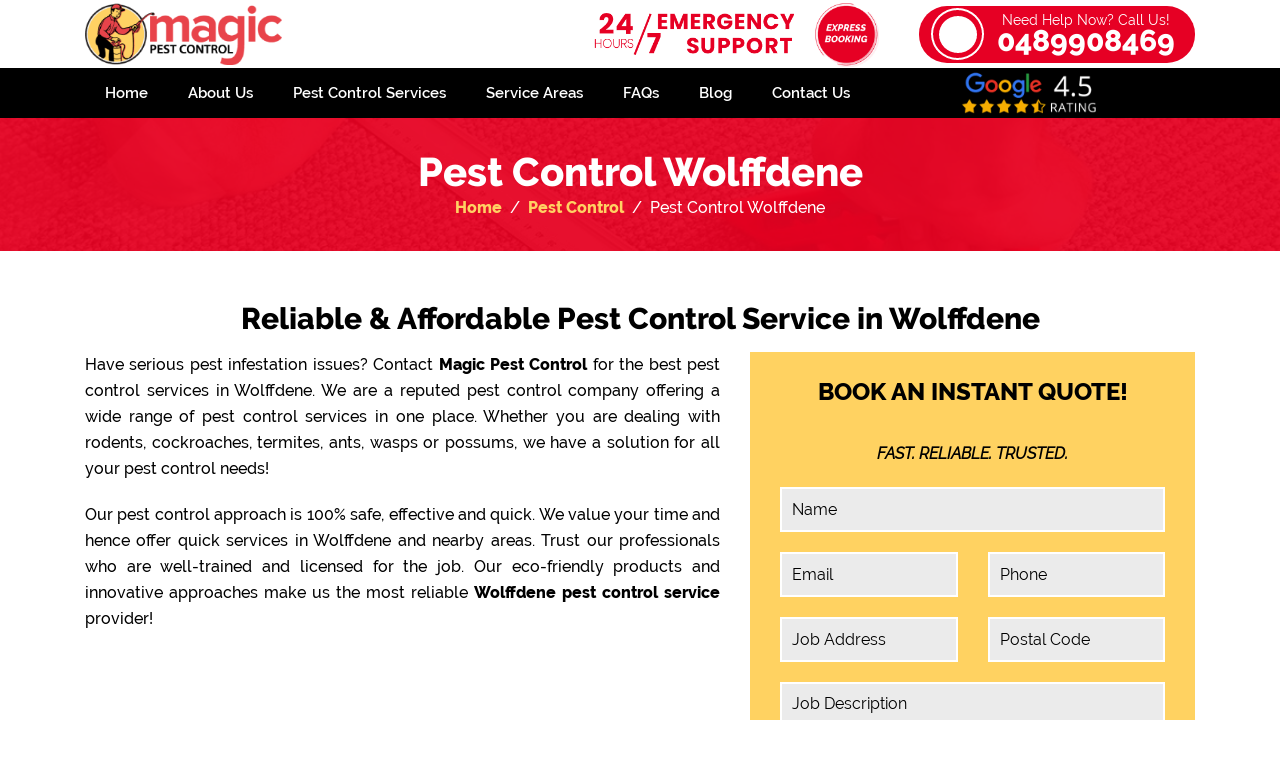

--- FILE ---
content_type: text/html; charset=UTF-8
request_url: https://magicpestcontrol.com.au/qld/pest-control-wolffdene/
body_size: 49610
content:
<!doctype html> <html lang="en-AU" prefix="og: https://ogp.me/ns#"> <head><script>if(navigator.userAgent.match(/MSIE|Internet Explorer/i)||navigator.userAgent.match(/Trident\/7\..*?rv:11/i)){let e=document.location.href;if(!e.match(/[?&]nonitro/)){if(e.indexOf("?")==-1){if(e.indexOf("#")==-1){document.location.href=e+"?nonitro=1"}else{document.location.href=e.replace("#","?nonitro=1#")}}else{if(e.indexOf("#")==-1){document.location.href=e+"&nonitro=1"}else{document.location.href=e.replace("#","&nonitro=1#")}}}}</script><link rel="preconnect" href="https://magicpestcontrol.com.au" /><link rel="preconnect" href="https://cdn-ilehhig.nitrocdn.com" /><link rel="preconnect" href="https://www.googletagmanager.com" /><title>Pest Control Wolffdene, QLD 4207 | Magic&#039;s Pest Treatment</title><meta name="msvalidate.01" content="0F2B2E4E383E290C3A42AD0EE5135A57" /><meta charset="UTF-8" /><meta name="viewport" content="width=device-width, initial-scale=1" /><meta name="description" content="Looking for reliable pest control service in Wolffdene? Contact Magic Pest Control at 0489908469 for effective and safe pest removal solutions. Book Us Today!" /><meta name="robots" content="follow, index, max-snippet:-1, max-video-preview:-1, max-image-preview:large" /><meta property="og:locale" content="en_US" /><meta property="og:type" content="article" /><meta property="og:title" content="Pest Control Wolffdene, QLD 4207 | Magic&#039;s Pest Treatment" /><meta property="og:description" content="Looking for reliable pest control service in Wolffdene? Contact Magic Pest Control at 0489908469 for effective and safe pest removal solutions. Book Us Today!" /><meta property="og:url" content="https://magicpestcontrol.com.au/qld/pest-control-wolffdene/" /><meta property="og:site_name" content="Magic Pest Control" /><meta property="article:publisher" content="https://www.facebook.com/MagicPestControlBrisbane" /><meta property="article:author" content="https://www.facebook.com/MagicPestControlBrisbane" /><meta property="article:section" content="Pest Control" /><meta property="article:published_time" content="2024-08-08T10:45:48+00:00" /><meta name="twitter:card" content="summary_large_image" /><meta name="twitter:title" content="Pest Control Wolffdene, QLD 4207 | Magic&#039;s Pest Treatment" /><meta name="twitter:description" content="Looking for reliable pest control service in Wolffdene? Contact Magic Pest Control at 0489908469 for effective and safe pest removal solutions. Book Us Today!" /><meta name="msapplication-TileImage" content="https://magicpestcontrol.com.au/wp-content/uploads/favicon-magic.png" /><meta name="google-site-verification" content="wfhDydNk5Vsbcpj0QYOWXtsdOcsva94mP9fpCs0hQ1o" /><meta name="generator" content="NitroPack" /><script>var NPSH,NitroScrollHelper;NPSH=NitroScrollHelper=function(){let e=null;const o=window.sessionStorage.getItem("nitroScrollPos");function t(){let e=JSON.parse(window.sessionStorage.getItem("nitroScrollPos"))||{};if(typeof e!=="object"){e={}}e[document.URL]=window.scrollY;window.sessionStorage.setItem("nitroScrollPos",JSON.stringify(e))}window.addEventListener("scroll",function(){if(e!==null){clearTimeout(e)}e=setTimeout(t,200)},{passive:true});let r={};r.getScrollPos=()=>{if(!o){return 0}const e=JSON.parse(o);return e[document.URL]||0};r.isScrolled=()=>{return r.getScrollPos()>document.documentElement.clientHeight*.5};return r}();</script><script>(function(){var a=false;var e=document.documentElement.classList;var i=navigator.userAgent.toLowerCase();var n=["android","iphone","ipad"];var r=n.length;var o;var d=null;for(var t=0;t<r;t++){o=n[t];if(i.indexOf(o)>-1)d=o;if(e.contains(o)){a=true;e.remove(o)}}if(a&&d){e.add(d);if(d=="iphone"||d=="ipad"){e.add("ios")}}})();</script><script type="text/worker" id="nitro-web-worker">var preloadRequests=0;var remainingCount={};var baseURI="";self.onmessage=function(e){switch(e.data.cmd){case"RESOURCE_PRELOAD":var o=e.data.requestId;remainingCount[o]=0;e.data.resources.forEach(function(e){preload(e,function(o){return function(){console.log(o+" DONE: "+e);if(--remainingCount[o]==0){self.postMessage({cmd:"RESOURCE_PRELOAD",requestId:o})}}}(o));remainingCount[o]++});break;case"SET_BASEURI":baseURI=e.data.uri;break}};async function preload(e,o){if(typeof URL!=="undefined"&&baseURI){try{var a=new URL(e,baseURI);e=a.href}catch(e){console.log("Worker error: "+e.message)}}console.log("Preloading "+e);try{var n=new Request(e,{mode:"no-cors",redirect:"follow"});await fetch(n);o()}catch(a){console.log(a);var r=new XMLHttpRequest;r.responseType="blob";r.onload=o;r.onerror=o;r.open("GET",e,true);r.send()}}</script><script id="nprl">(()=>{if(window.NPRL!=undefined)return;(function(e){var t=e.prototype;t.after||(t.after=function(){var e,t=arguments,n=t.length,r=0,i=this,o=i.parentNode,a=Node,c=String,u=document;if(o!==null){while(r<n){(e=t[r])instanceof a?(i=i.nextSibling)!==null?o.insertBefore(e,i):o.appendChild(e):o.appendChild(u.createTextNode(c(e)));++r}}})})(Element);var e,t;e=t=function(){var t=false;var r=window.URL||window.webkitURL;var i=true;var o=true;var a=2;var c=null;var u=null;var d=true;var s=window.nitroGtmExcludes!=undefined;var l=s?JSON.parse(atob(window.nitroGtmExcludes)).map(e=>new RegExp(e)):[];var f;var m;var v=null;var p=null;var g=null;var h={touch:["touchmove","touchend"],default:["mousemove","click","keydown","wheel"]};var E=true;var y=[];var w=false;var b=[];var S=0;var N=0;var L=false;var T=0;var R=null;var O=false;var A=false;var C=false;var P=[];var I=[];var M=[];var k=[];var x=false;var _={};var j=new Map;var B="noModule"in HTMLScriptElement.prototype;var q=requestAnimationFrame||mozRequestAnimationFrame||webkitRequestAnimationFrame||msRequestAnimationFrame;const D="gtm.js?id=";function H(e,t){if(!_[e]){_[e]=[]}_[e].push(t)}function U(e,t){if(_[e]){var n=0,r=_[e];for(var n=0;n<r.length;n++){r[n].call(this,t)}}}function Y(){(function(e,t){var r=null;var i=function(e){r(e)};var o=null;var a={};var c=null;var u=null;var d=0;e.addEventListener(t,function(r){if(["load","DOMContentLoaded"].indexOf(t)!=-1){if(u){Q(function(){e.triggerNitroEvent(t)})}c=true}else if(t=="readystatechange"){d++;n.ogReadyState=d==1?"interactive":"complete";if(u&&u>=d){n.documentReadyState=n.ogReadyState;Q(function(){e.triggerNitroEvent(t)})}}});e.addEventListener(t+"Nitro",function(e){if(["load","DOMContentLoaded"].indexOf(t)!=-1){if(!c){e.preventDefault();e.stopImmediatePropagation()}else{}u=true}else if(t=="readystatechange"){u=n.documentReadyState=="interactive"?1:2;if(d<u){e.preventDefault();e.stopImmediatePropagation()}}});switch(t){case"load":o="onload";break;case"readystatechange":o="onreadystatechange";break;case"pageshow":o="onpageshow";break;default:o=null;break}if(o){Object.defineProperty(e,o,{get:function(){return r},set:function(n){if(typeof n!=="function"){r=null;e.removeEventListener(t+"Nitro",i)}else{if(!r){e.addEventListener(t+"Nitro",i)}r=n}}})}Object.defineProperty(e,"addEventListener"+t,{value:function(r){if(r!=t||!n.startedScriptLoading||document.currentScript&&document.currentScript.hasAttribute("nitro-exclude")){}else{arguments[0]+="Nitro"}e.ogAddEventListener.apply(e,arguments);a[arguments[1]]=arguments[0]}});Object.defineProperty(e,"removeEventListener"+t,{value:function(t){var n=a[arguments[1]];arguments[0]=n;e.ogRemoveEventListener.apply(e,arguments)}});Object.defineProperty(e,"triggerNitroEvent"+t,{value:function(t,n){n=n||e;var r=new Event(t+"Nitro",{bubbles:true});r.isNitroPack=true;Object.defineProperty(r,"type",{get:function(){return t},set:function(){}});Object.defineProperty(r,"target",{get:function(){return n},set:function(){}});e.dispatchEvent(r)}});if(typeof e.triggerNitroEvent==="undefined"){(function(){var t=e.addEventListener;var n=e.removeEventListener;Object.defineProperty(e,"ogAddEventListener",{value:t});Object.defineProperty(e,"ogRemoveEventListener",{value:n});Object.defineProperty(e,"addEventListener",{value:function(n){var r="addEventListener"+n;if(typeof e[r]!=="undefined"){e[r].apply(e,arguments)}else{t.apply(e,arguments)}},writable:true});Object.defineProperty(e,"removeEventListener",{value:function(t){var r="removeEventListener"+t;if(typeof e[r]!=="undefined"){e[r].apply(e,arguments)}else{n.apply(e,arguments)}}});Object.defineProperty(e,"triggerNitroEvent",{value:function(t,n){var r="triggerNitroEvent"+t;if(typeof e[r]!=="undefined"){e[r].apply(e,arguments)}}})})()}}).apply(null,arguments)}Y(window,"load");Y(window,"pageshow");Y(window,"DOMContentLoaded");Y(document,"DOMContentLoaded");Y(document,"readystatechange");try{var F=new Worker(r.createObjectURL(new Blob([document.getElementById("nitro-web-worker").textContent],{type:"text/javascript"})))}catch(e){var F=new Worker("data:text/javascript;base64,"+btoa(document.getElementById("nitro-web-worker").textContent))}F.onmessage=function(e){if(e.data.cmd=="RESOURCE_PRELOAD"){U(e.data.requestId,e)}};if(typeof document.baseURI!=="undefined"){F.postMessage({cmd:"SET_BASEURI",uri:document.baseURI})}var G=function(e){if(--S==0){Q(K)}};var W=function(e){e.target.removeEventListener("load",W);e.target.removeEventListener("error",W);e.target.removeEventListener("nitroTimeout",W);if(e.type!="nitroTimeout"){clearTimeout(e.target.nitroTimeout)}if(--N==0&&S==0){Q(J)}};var X=function(e){var t=e.textContent;try{var n=r.createObjectURL(new Blob([t.replace(/^(?:<!--)?(.*?)(?:-->)?$/gm,"$1")],{type:"text/javascript"}))}catch(e){var n="data:text/javascript;base64,"+btoa(t.replace(/^(?:<!--)?(.*?)(?:-->)?$/gm,"$1"))}return n};var K=function(){n.documentReadyState="interactive";document.triggerNitroEvent("readystatechange");document.triggerNitroEvent("DOMContentLoaded");if(window.pageYOffset||window.pageXOffset){window.dispatchEvent(new Event("scroll"))}A=true;Q(function(){if(N==0){Q(J)}Q($)})};var J=function(){if(!A||O)return;O=true;R.disconnect();en();n.documentReadyState="complete";document.triggerNitroEvent("readystatechange");window.triggerNitroEvent("load",document);window.triggerNitroEvent("pageshow",document);if(window.pageYOffset||window.pageXOffset||location.hash){let e=typeof history.scrollRestoration!=="undefined"&&history.scrollRestoration=="auto";if(e&&typeof NPSH!=="undefined"&&NPSH.getScrollPos()>0&&window.pageYOffset>document.documentElement.clientHeight*.5){window.scrollTo(0,NPSH.getScrollPos())}else if(location.hash){try{let e=document.querySelector(location.hash);if(e){e.scrollIntoView()}}catch(e){}}}var e=null;if(a==1){e=eo}else{e=eu}Q(e)};var Q=function(e){setTimeout(e,0)};var V=function(e){if(e.type=="touchend"||e.type=="click"){g=e}};var $=function(){if(d&&g){setTimeout(function(e){return function(){var t=function(e,t,n){var r=new Event(e,{bubbles:true,cancelable:true});if(e=="click"){r.clientX=t;r.clientY=n}else{r.touches=[{clientX:t,clientY:n}]}return r};var n;if(e.type=="touchend"){var r=e.changedTouches[0];n=document.elementFromPoint(r.clientX,r.clientY);n.dispatchEvent(t("touchstart"),r.clientX,r.clientY);n.dispatchEvent(t("touchend"),r.clientX,r.clientY);n.dispatchEvent(t("click"),r.clientX,r.clientY)}else if(e.type=="click"){n=document.elementFromPoint(e.clientX,e.clientY);n.dispatchEvent(t("click"),e.clientX,e.clientY)}}}(g),150);g=null}};var z=function(e){if(e.tagName=="SCRIPT"&&!e.hasAttribute("data-nitro-for-id")&&!e.hasAttribute("nitro-document-write")||e.tagName=="IMG"&&(e.hasAttribute("src")||e.hasAttribute("srcset"))||e.tagName=="IFRAME"&&e.hasAttribute("src")||e.tagName=="LINK"&&e.hasAttribute("href")&&e.hasAttribute("rel")&&e.getAttribute("rel")=="stylesheet"){if(e.tagName==="IFRAME"&&e.src.indexOf("about:blank")>-1){return}var t="";switch(e.tagName){case"LINK":t=e.href;break;case"IMG":if(k.indexOf(e)>-1)return;t=e.srcset||e.src;break;default:t=e.src;break}var n=e.getAttribute("type");if(!t&&e.tagName!=="SCRIPT")return;if((e.tagName=="IMG"||e.tagName=="LINK")&&(t.indexOf("data:")===0||t.indexOf("blob:")===0))return;if(e.tagName=="SCRIPT"&&n&&n!=="text/javascript"&&n!=="application/javascript"){if(n!=="module"||!B)return}if(e.tagName==="SCRIPT"){if(k.indexOf(e)>-1)return;if(e.noModule&&B){return}let t=null;if(document.currentScript){if(document.currentScript.src&&document.currentScript.src.indexOf(D)>-1){t=document.currentScript}if(document.currentScript.hasAttribute("data-nitro-gtm-id")){e.setAttribute("data-nitro-gtm-id",document.currentScript.getAttribute("data-nitro-gtm-id"))}}else if(window.nitroCurrentScript){if(window.nitroCurrentScript.src&&window.nitroCurrentScript.src.indexOf(D)>-1){t=window.nitroCurrentScript}}if(t&&s){let n=false;for(const t of l){n=e.src?t.test(e.src):t.test(e.textContent);if(n){break}}if(!n){e.type="text/googletagmanagerscript";let n=t.hasAttribute("data-nitro-gtm-id")?t.getAttribute("data-nitro-gtm-id"):t.id;if(!j.has(n)){j.set(n,[])}let r=j.get(n);r.push(e);return}}if(!e.src){if(e.textContent.length>0){e.textContent+="\n;if(document.currentScript.nitroTimeout) {clearTimeout(document.currentScript.nitroTimeout);}; setTimeout(function() { this.dispatchEvent(new Event('load')); }.bind(document.currentScript), 0);"}else{return}}else{}k.push(e)}if(!e.hasOwnProperty("nitroTimeout")){N++;e.addEventListener("load",W,true);e.addEventListener("error",W,true);e.addEventListener("nitroTimeout",W,true);e.nitroTimeout=setTimeout(function(){console.log("Resource timed out",e);e.dispatchEvent(new Event("nitroTimeout"))},5e3)}}};var Z=function(e){if(e.hasOwnProperty("nitroTimeout")&&e.nitroTimeout){clearTimeout(e.nitroTimeout);e.nitroTimeout=null;e.dispatchEvent(new Event("nitroTimeout"))}};document.documentElement.addEventListener("load",function(e){if(e.target.tagName=="SCRIPT"||e.target.tagName=="IMG"){k.push(e.target)}},true);document.documentElement.addEventListener("error",function(e){if(e.target.tagName=="SCRIPT"||e.target.tagName=="IMG"){k.push(e.target)}},true);var ee=["appendChild","replaceChild","insertBefore","prepend","append","before","after","replaceWith","insertAdjacentElement"];var et=function(){if(s){window._nitro_setTimeout=window.setTimeout;window.setTimeout=function(e,t,...n){let r=document.currentScript||window.nitroCurrentScript;if(!r||r.src&&r.src.indexOf(D)==-1){return window._nitro_setTimeout.call(window,e,t,...n)}return window._nitro_setTimeout.call(window,function(e,t){return function(...n){window.nitroCurrentScript=e;t(...n)}}(r,e),t,...n)}}ee.forEach(function(e){HTMLElement.prototype["og"+e]=HTMLElement.prototype[e];HTMLElement.prototype[e]=function(...t){if(this.parentNode||this===document.documentElement){switch(e){case"replaceChild":case"insertBefore":t.pop();break;case"insertAdjacentElement":t.shift();break}t.forEach(function(e){if(!e)return;if(e.tagName=="SCRIPT"){z(e)}else{if(e.children&&e.children.length>0){e.querySelectorAll("script").forEach(z)}}})}return this["og"+e].apply(this,arguments)}})};var en=function(){if(s&&typeof window._nitro_setTimeout==="function"){window.setTimeout=window._nitro_setTimeout}ee.forEach(function(e){HTMLElement.prototype[e]=HTMLElement.prototype["og"+e]})};var er=async function(){if(o){ef(f);ef(V);if(v){clearTimeout(v);v=null}}if(T===1){L=true;return}else if(T===0){T=-1}n.startedScriptLoading=true;Object.defineProperty(document,"readyState",{get:function(){return n.documentReadyState},set:function(){}});var e=document.documentElement;var t={attributes:true,attributeFilter:["src"],childList:true,subtree:true};R=new MutationObserver(function(e,t){e.forEach(function(e){if(e.type=="childList"&&e.addedNodes.length>0){e.addedNodes.forEach(function(e){if(!document.documentElement.contains(e)){return}if(e.tagName=="IMG"||e.tagName=="IFRAME"||e.tagName=="LINK"){z(e)}})}if(e.type=="childList"&&e.removedNodes.length>0){e.removedNodes.forEach(function(e){if(e.tagName=="IFRAME"||e.tagName=="LINK"){Z(e)}})}if(e.type=="attributes"){var t=e.target;if(!document.documentElement.contains(t)){return}if(t.tagName=="IFRAME"||t.tagName=="LINK"||t.tagName=="IMG"||t.tagName=="SCRIPT"){z(t)}}})});R.observe(e,t);if(!s){et()}await Promise.all(P);var r=b.shift();var i=null;var a=false;while(r){var c;var u=JSON.parse(atob(r.meta));var d=u.delay;if(r.type=="inline"){var l=document.getElementById(r.id);if(l){l.remove()}else{r=b.shift();continue}c=X(l);if(c===false){r=b.shift();continue}}else{c=r.src}if(!a&&r.type!="inline"&&(typeof u.attributes.async!="undefined"||typeof u.attributes.defer!="undefined")){if(i===null){i=r}else if(i===r){a=true}if(!a){b.push(r);r=b.shift();continue}}var m=document.createElement("script");m.src=c;m.setAttribute("data-nitro-for-id",r.id);for(var p in u.attributes){try{if(u.attributes[p]===false){m.setAttribute(p,"")}else{m.setAttribute(p,u.attributes[p])}}catch(e){console.log("Error while setting script attribute",m,e)}}m.async=false;if(u.canonicalLink!=""&&Object.getOwnPropertyDescriptor(m,"src")?.configurable!==false){(e=>{Object.defineProperty(m,"src",{get:function(){return e.canonicalLink},set:function(){}})})(u)}if(d){setTimeout((function(e,t){var n=document.querySelector("[data-nitro-marker-id='"+t+"']");if(n){n.after(e)}else{document.head.appendChild(e)}}).bind(null,m,r.id),d)}else{m.addEventListener("load",G);m.addEventListener("error",G);if(!m.noModule||!B){S++}var g=document.querySelector("[data-nitro-marker-id='"+r.id+"']");if(g){Q(function(e,t){return function(){e.after(t)}}(g,m))}else{Q(function(e){return function(){document.head.appendChild(e)}}(m))}}r=b.shift()}};var ei=function(){var e=document.getElementById("nitro-deferred-styles");var t=document.createElement("div");t.innerHTML=e.textContent;return t};var eo=async function(e){isPreload=e&&e.type=="NitroPreload";if(!isPreload){T=-1;E=false;if(o){ef(f);ef(V);if(v){clearTimeout(v);v=null}}}if(w===false){var t=ei();let e=t.querySelectorAll('style,link[rel="stylesheet"]');w=e.length;if(w){let e=document.getElementById("nitro-deferred-styles-marker");e.replaceWith.apply(e,t.childNodes)}else if(isPreload){Q(ed)}else{es()}}else if(w===0&&!isPreload){es()}};var ea=function(){var e=ei();var t=e.childNodes;var n;var r=[];for(var i=0;i<t.length;i++){n=t[i];if(n.href){r.push(n.href)}}var o="css-preload";H(o,function(e){eo(new Event("NitroPreload"))});if(r.length){F.postMessage({cmd:"RESOURCE_PRELOAD",resources:r,requestId:o})}else{Q(function(){U(o)})}};var ec=function(){if(T===-1)return;T=1;var e=[];var t,n;for(var r=0;r<b.length;r++){t=b[r];if(t.type!="inline"){if(t.src){n=JSON.parse(atob(t.meta));if(n.delay)continue;if(n.attributes.type&&n.attributes.type=="module"&&!B)continue;e.push(t.src)}}}if(e.length){var i="js-preload";H(i,function(e){T=2;if(L){Q(er)}});F.postMessage({cmd:"RESOURCE_PRELOAD",resources:e,requestId:i})}};var eu=function(){while(I.length){style=I.shift();if(style.hasAttribute("nitropack-onload")){style.setAttribute("onload",style.getAttribute("nitropack-onload"));Q(function(e){return function(){e.dispatchEvent(new Event("load"))}}(style))}}while(M.length){style=M.shift();if(style.hasAttribute("nitropack-onerror")){style.setAttribute("onerror",style.getAttribute("nitropack-onerror"));Q(function(e){return function(){e.dispatchEvent(new Event("error"))}}(style))}}};var ed=function(){if(!x){if(i){Q(function(){var e=document.getElementById("nitro-critical-css");if(e){e.remove()}})}x=true;onStylesLoadEvent=new Event("NitroStylesLoaded");onStylesLoadEvent.isNitroPack=true;window.dispatchEvent(onStylesLoadEvent)}};var es=function(){if(a==2){Q(er)}else{eu()}};var el=function(e){m.forEach(function(t){document.addEventListener(t,e,true)})};var ef=function(e){m.forEach(function(t){document.removeEventListener(t,e,true)})};if(s){et()}return{setAutoRemoveCriticalCss:function(e){i=e},registerScript:function(e,t,n){b.push({type:"remote",src:e,id:t,meta:n})},registerInlineScript:function(e,t){b.push({type:"inline",id:e,meta:t})},registerStyle:function(e,t,n){y.push({href:e,rel:t,media:n})},onLoadStyle:function(e){I.push(e);if(w!==false&&--w==0){Q(ed);if(E){E=false}else{es()}}},onErrorStyle:function(e){M.push(e);if(w!==false&&--w==0){Q(ed);if(E){E=false}else{es()}}},loadJs:function(e,t){if(!e.src){var n=X(e);if(n!==false){e.src=n;e.textContent=""}}if(t){Q(function(e,t){return function(){e.after(t)}}(t,e))}else{Q(function(e){return function(){document.head.appendChild(e)}}(e))}},loadQueuedResources:async function(){window.dispatchEvent(new Event("NitroBootStart"));if(p){clearTimeout(p);p=null}window.removeEventListener("load",e.loadQueuedResources);f=a==1?er:eo;if(!o||g){Q(f)}else{if(navigator.userAgent.indexOf(" Edge/")==-1){ea();H("css-preload",ec)}el(f);if(u){if(c){v=setTimeout(f,c)}}else{}}},fontPreload:function(e){var t="critical-fonts";H(t,function(e){document.getElementById("nitro-critical-fonts").type="text/css"});F.postMessage({cmd:"RESOURCE_PRELOAD",resources:e,requestId:t})},boot:function(){if(t)return;t=true;C=typeof NPSH!=="undefined"&&NPSH.isScrolled();let n=document.prerendering;if(location.hash||C||n){o=false}m=h.default.concat(h.touch);p=setTimeout(e.loadQueuedResources,1500);el(V);if(C){e.loadQueuedResources()}else{window.addEventListener("load",e.loadQueuedResources)}},addPrerequisite:function(e){P.push(e)},getTagManagerNodes:function(e){if(!e)return j;return j.get(e)??[]}}}();var n,r;n=r=function(){var t=document.write;return{documentWrite:function(n,r){if(n&&n.hasAttribute("nitro-exclude")){return t.call(document,r)}var i=null;if(n.documentWriteContainer){i=n.documentWriteContainer}else{i=document.createElement("span");n.documentWriteContainer=i}var o=null;if(n){if(n.hasAttribute("data-nitro-for-id")){o=document.querySelector('template[data-nitro-marker-id="'+n.getAttribute("data-nitro-for-id")+'"]')}else{o=n}}i.innerHTML+=r;i.querySelectorAll("script").forEach(function(e){e.setAttribute("nitro-document-write","")});if(!i.parentNode){if(o){o.parentNode.insertBefore(i,o)}else{document.body.appendChild(i)}}var a=document.createElement("span");a.innerHTML=r;var c=a.querySelectorAll("script");if(c.length){c.forEach(function(t){var n=t.getAttributeNames();var r=document.createElement("script");n.forEach(function(e){r.setAttribute(e,t.getAttribute(e))});r.async=false;if(!t.src&&t.textContent){r.textContent=t.textContent}e.loadJs(r,o)})}},TrustLogo:function(e,t){var n=document.getElementById(e);var r=document.createElement("img");r.src=t;n.parentNode.insertBefore(r,n)},documentReadyState:"loading",ogReadyState:document.readyState,startedScriptLoading:false,loadScriptDelayed:function(e,t){setTimeout(function(){var t=document.createElement("script");t.src=e;document.head.appendChild(t)},t)}}}();document.write=function(e){n.documentWrite(document.currentScript,e)};document.writeln=function(e){n.documentWrite(document.currentScript,e+"\n")};window.NPRL=e;window.NitroResourceLoader=t;window.NPh=n;window.NitroPackHelper=r})();</script><template id="nitro-deferred-styles-marker"></template><style id="nitro-fonts">@font-face{font-family:dashicons;src:url("https://cdn-ilehhig.nitrocdn.com/EdGdOzOuCNandJFmrrNLniGzdKSRvZPD/assets/static/source/rev-a9ab613/magicpestcontrol.com.au/wp-includes/fonts/cc26977e9557edbbc60f1255fb1de6ee.dashicons.eot");src:url("https://cdn-ilehhig.nitrocdn.com/EdGdOzOuCNandJFmrrNLniGzdKSRvZPD/assets/static/source/rev-a9ab613/magicpestcontrol.com.au/wp-includes/fonts/cc26977e9557edbbc60f1255fb1de6ee.dashicons.ttf") format("truetype");font-weight:400;font-style:normal;font-display:swap}@font-face{font-family:Raleway;src:url("https://cdn-ilehhig.nitrocdn.com/EdGdOzOuCNandJFmrrNLniGzdKSRvZPD/assets/static/source/rev-a9ab613/magicpestcontrol.com.au/wp-content/themes/magicpestcontrol/fonts/Raleway-ExtraBold.woff2") format("woff2");font-weight:800;font-style:normal;font-display:swap}@font-face{font-family:Raleway;src:url("https://cdn-ilehhig.nitrocdn.com/EdGdOzOuCNandJFmrrNLniGzdKSRvZPD/assets/static/source/rev-a9ab613/magicpestcontrol.com.au/wp-content/themes/magicpestcontrol/fonts/Raleway-ExtraLight.woff2") format("woff2");font-weight:200;font-style:normal;font-display:swap}@font-face{font-family:Raleway;src:url("https://cdn-ilehhig.nitrocdn.com/EdGdOzOuCNandJFmrrNLniGzdKSRvZPD/assets/static/source/rev-a9ab613/magicpestcontrol.com.au/wp-content/themes/magicpestcontrol/fonts/Raleway-Italic.woff2") format("woff2");font-weight:400;font-style:italic;font-display:swap}@font-face{font-family:Raleway;src:url("https://cdn-ilehhig.nitrocdn.com/EdGdOzOuCNandJFmrrNLniGzdKSRvZPD/assets/static/source/rev-a9ab613/magicpestcontrol.com.au/wp-content/themes/magicpestcontrol/fonts/Raleway-Light.woff2") format("woff2");font-weight:300;font-style:normal;font-display:swap}@font-face{font-family:Raleway;src:url("https://cdn-ilehhig.nitrocdn.com/EdGdOzOuCNandJFmrrNLniGzdKSRvZPD/assets/static/source/rev-a9ab613/magicpestcontrol.com.au/wp-content/themes/magicpestcontrol/fonts/Raleway-Medium.woff2") format("woff2");font-weight:500;font-style:normal;font-display:swap}@font-face{font-family:Raleway;src:url("https://cdn-ilehhig.nitrocdn.com/EdGdOzOuCNandJFmrrNLniGzdKSRvZPD/assets/static/source/rev-a9ab613/magicpestcontrol.com.au/wp-content/themes/magicpestcontrol/fonts/Raleway-Regular.woff2") format("woff2");font-weight:400;font-style:normal;font-display:swap}@font-face{font-family:Raleway;src:url("https://cdn-ilehhig.nitrocdn.com/EdGdOzOuCNandJFmrrNLniGzdKSRvZPD/assets/static/source/rev-a9ab613/magicpestcontrol.com.au/wp-content/themes/magicpestcontrol/fonts/Raleway-SemiBold.woff2") format("woff2");font-weight:600;font-style:normal;font-display:swap}@font-face{font-family:Raleway;src:url("https://cdn-ilehhig.nitrocdn.com/EdGdOzOuCNandJFmrrNLniGzdKSRvZPD/assets/static/source/rev-a9ab613/magicpestcontrol.com.au/wp-content/themes/magicpestcontrol/fonts/Raleway-Thin.woff2") format("woff2");font-weight:100;font-style:normal;font-display:swap}@font-face{font-family:"FontAwesome";font-display:swap;src:url("https://cdn-ilehhig.nitrocdn.com/EdGdOzOuCNandJFmrrNLniGzdKSRvZPD/assets/static/source/rev-a9ab613/magicpestcontrol.com.au/wp-content/themes/magicpestcontrol/fontawesome/webfonts/fa-solid-900.woff2") format("woff2")}@font-face{font-family:"FontAwesome";font-display:swap;src:url("https://cdn-ilehhig.nitrocdn.com/EdGdOzOuCNandJFmrrNLniGzdKSRvZPD/assets/static/source/rev-a9ab613/magicpestcontrol.com.au/wp-content/themes/magicpestcontrol/fontawesome/webfonts/fa-brands-400.woff2") format("woff2")}@font-face{font-family:"FontAwesome";font-display:swap;src:url("https://cdn-ilehhig.nitrocdn.com/EdGdOzOuCNandJFmrrNLniGzdKSRvZPD/assets/static/source/rev-a9ab613/magicpestcontrol.com.au/wp-content/themes/magicpestcontrol/fontawesome/webfonts/fa-regular-400.woff2") format("woff2");unicode-range:u + f003,u + f006,u + f014,u + f016-f017,u + f01a-f01b,u + f01d,u + f022,u + f03e,u + f044,u + f046,u + f05c-f05d,u + f06e,u + f070,u + f087-f088,u + f08a,u + f094,u + f096-f097,u + f09d,u + f0a0,u + f0a2,u + f0a4-f0a7,u + f0c5,u + f0c7,u + f0e5-f0e6,u + f0eb,u + f0f6-f0f8,u + f10c,u + f114-f115,u + f118-f11a,u + f11c-f11d,u + f133,u + f147,u + f14e,u + f150-f152,u + f185-f186,u + f18e,u + f190-f192,u + f196,u + f1c1-f1c9,u + f1d9,u + f1db,u + f1e3,u + f1ea,u + f1f7,u + f1f9,u + f20a,u + f247-f248,u + f24a,u + f24d,u + f255-f25b,u + f25d,u + f271-f274,u + f278,u + f27b,u + f28c,u + f28e,u + f29c,u + f2b5,u + f2b7,u + f2ba,u + f2bc,u + f2be,u + f2c0-f2c1,u + f2c3,u + f2d0,u + f2d2,u + f2d4,u + f2dc}@font-face{font-family:"FontAwesome";font-display:swap;src:url("https://cdn-ilehhig.nitrocdn.com/EdGdOzOuCNandJFmrrNLniGzdKSRvZPD/assets/static/source/rev-a9ab613/magicpestcontrol.com.au/wp-content/themes/magicpestcontrol/fontawesome/webfonts/fa-v4compatibility.woff2") format("woff2");unicode-range:u + f041,u + f047,u + f065-f066,u + f07d-f07e,u + f080,u + f08b,u + f08e,u + f090,u + f09a,u + f0ac,u + f0ae,u + f0b2,u + f0d0,u + f0d6,u + f0e4,u + f0ec,u + f10a-f10b,u + f123,u + f13e,u + f148-f149,u + f14c,u + f156,u + f15e,u + f160-f161,u + f163,u + f175-f178,u + f195,u + f1f8,u + f219,u + f27a}@font-face{font-family:flexslider-icon;src:url("https://cdn-ilehhig.nitrocdn.com/EdGdOzOuCNandJFmrrNLniGzdKSRvZPD/assets/static/source/rev-a9ab613/magicpestcontrol.com.au/wp-content/plugins/wp-latest-posts/css/fonts/flexslider-icon.eot");src:url("https://cdn-ilehhig.nitrocdn.com/EdGdOzOuCNandJFmrrNLniGzdKSRvZPD/assets/static/source/rev-a9ab613/magicpestcontrol.com.au/wp-content/plugins/wp-latest-posts/css/fonts/flexslider-icon.ttf") format("truetype");font-weight:400;font-style:normal;font-display:swap}@font-face{font-family:swiper-icons;src:url("data:application/font-woff;charset=utf-8;base64, [base64]//wADZ2x5ZgAAAywAAADMAAAD2MHtryVoZWFkAAABbAAAADAAAAA2E2+eoWhoZWEAAAGcAAAAHwAAACQC9gDzaG10eAAAAigAAAAZAAAArgJkABFsb2NhAAAC0AAAAFoAAABaFQAUGG1heHAAAAG8AAAAHwAAACAAcABAbmFtZQAAA/gAAAE5AAACXvFdBwlwb3N0AAAFNAAAAGIAAACE5s74hXjaY2BkYGAAYpf5Hu/j+W2+MnAzMYDAzaX6QjD6/4//Bxj5GA8AuRwMYGkAPywL13jaY2BkYGA88P8Agx4j+/8fQDYfA1AEBWgDAIB2BOoAeNpjYGRgYNBh4GdgYgABEMnIABJzYNADCQAACWgAsQB42mNgYfzCOIGBlYGB0YcxjYGBwR1Kf2WQZGhhYGBiYGVmgAFGBiQQkOaawtDAoMBQxXjg/wEGPcYDDA4wNUA2CCgwsAAAO4EL6gAAeNpj2M0gyAACqxgGNWBkZ2D4/wMA+xkDdgAAAHjaY2BgYGaAYBkGRgYQiAHyGMF8FgYHIM3DwMHABGQrMOgyWDLEM1T9/w8UBfEMgLzE////P/5//f/V/xv+r4eaAAeMbAxwIUYmIMHEgKYAYjUcsDAwsLKxc3BycfPw8jEQA/[base64]/uznmfPFBNODM2K7MTQ45YEAZqGP81AmGGcF3iPqOop0r1SPTaTbVkfUe4HXj97wYE+yNwWYxwWu4v1ugWHgo3S1XdZEVqWM7ET0cfnLGxWfkgR42o2PvWrDMBSFj/IHLaF0zKjRgdiVMwScNRAoWUoH78Y2icB/yIY09An6AH2Bdu/UB+yxopYshQiEvnvu0dURgDt8QeC8PDw7Fpji3fEA4z/PEJ6YOB5hKh4dj3EvXhxPqH/SKUY3rJ7srZ4FZnh1PMAtPhwP6fl2PMJMPDgeQ4rY8YT6Gzao0eAEA409DuggmTnFnOcSCiEiLMgxCiTI6Cq5DZUd3Qmp10vO0LaLTd2cjN4fOumlc7lUYbSQcZFkutRG7g6JKZKy0RmdLY680CDnEJ+UMkpFFe1RN7nxdVpXrC4aTtnaurOnYercZg2YVmLN/d/gczfEimrE/fs/bOuq29Zmn8tloORaXgZgGa78yO9/cnXm2BpaGvq25Dv9S4E9+5SIc9PqupJKhYFSSl47+Qcr1mYNAAAAeNptw0cKwkAAAMDZJA8Q7OUJvkLsPfZ6zFVERPy8qHh2YER+3i/BP83vIBLLySsoKimrqKqpa2hp6+jq6RsYGhmbmJqZSy0sraxtbO3sHRydnEMU4uR6yx7JJXveP7WrDycAAAAAAAH//wACeNpjYGRgYOABYhkgZgJCZgZNBkYGLQZtIJsFLMYAAAw3ALgAeNolizEKgDAQBCchRbC2sFER0YD6qVQiBCv/H9ezGI6Z5XBAw8CBK/m5iQQVauVbXLnOrMZv2oLdKFa8Pjuru2hJzGabmOSLzNMzvutpB3N42mNgZGBg4GKQYzBhYMxJLMlj4GBgAYow/P/PAJJhLM6sSoWKfWCAAwDAjgbRAAB42mNgYGBkAIIbCZo5IPrmUn0hGA0AO8EFTQAA");font-weight:400;font-style:normal;font-display:swap}</style><style type="text/css" id="nitro-critical-css">@charset "UTF-8";ol,ul{box-sizing:border-box}:root{--wp--preset--font-size--normal:16px;--wp--preset--font-size--huge:42px}html :where(img[class*=wp-image-]){height:auto;max-width:100%}:root{--wp--preset--aspect-ratio--square:1;--wp--preset--aspect-ratio--4-3:4/3;--wp--preset--aspect-ratio--3-4:3/4;--wp--preset--aspect-ratio--3-2:3/2;--wp--preset--aspect-ratio--2-3:2/3;--wp--preset--aspect-ratio--16-9:16/9;--wp--preset--aspect-ratio--9-16:9/16;--wp--preset--color--black:#000;--wp--preset--color--cyan-bluish-gray:#abb8c3;--wp--preset--color--white:#fff;--wp--preset--color--pale-pink:#f78da7;--wp--preset--color--vivid-red:#cf2e2e;--wp--preset--color--luminous-vivid-orange:#ff6900;--wp--preset--color--luminous-vivid-amber:#fcb900;--wp--preset--color--light-green-cyan:#7bdcb5;--wp--preset--color--vivid-green-cyan:#00d084;--wp--preset--color--pale-cyan-blue:#8ed1fc;--wp--preset--color--vivid-cyan-blue:#0693e3;--wp--preset--color--vivid-purple:#9b51e0;--wp--preset--gradient--vivid-cyan-blue-to-vivid-purple:linear-gradient(135deg,rgba(6,147,227,1) 0%,#9b51e0 100%);--wp--preset--gradient--light-green-cyan-to-vivid-green-cyan:linear-gradient(135deg,#7adcb4 0%,#00d082 100%);--wp--preset--gradient--luminous-vivid-amber-to-luminous-vivid-orange:linear-gradient(135deg,rgba(252,185,0,1) 0%,rgba(255,105,0,1) 100%);--wp--preset--gradient--luminous-vivid-orange-to-vivid-red:linear-gradient(135deg,rgba(255,105,0,1) 0%,#cf2e2e 100%);--wp--preset--gradient--very-light-gray-to-cyan-bluish-gray:linear-gradient(135deg,#eee 0%,#a9b8c3 100%);--wp--preset--gradient--cool-to-warm-spectrum:linear-gradient(135deg,#4aeadc 0%,#9778d1 20%,#cf2aba 40%,#ee2c82 60%,#fb6962 80%,#fef84c 100%);--wp--preset--gradient--blush-light-purple:linear-gradient(135deg,#ffceec 0%,#9896f0 100%);--wp--preset--gradient--blush-bordeaux:linear-gradient(135deg,#fecda5 0%,#fe2d2d 50%,#6b003e 100%);--wp--preset--gradient--luminous-dusk:linear-gradient(135deg,#ffcb70 0%,#c751c0 50%,#4158d0 100%);--wp--preset--gradient--pale-ocean:linear-gradient(135deg,#fff5cb 0%,#b6e3d4 50%,#33a7b5 100%);--wp--preset--gradient--electric-grass:linear-gradient(135deg,#caf880 0%,#71ce7e 100%);--wp--preset--gradient--midnight:linear-gradient(135deg,#020381 0%,#2874fc 100%);--wp--preset--font-size--small:13px;--wp--preset--font-size--medium:20px;--wp--preset--font-size--large:36px;--wp--preset--font-size--x-large:42px;--wp--preset--spacing--20:.44rem;--wp--preset--spacing--30:.67rem;--wp--preset--spacing--40:1rem;--wp--preset--spacing--50:1.5rem;--wp--preset--spacing--60:2.25rem;--wp--preset--spacing--70:3.38rem;--wp--preset--spacing--80:5.06rem;--wp--preset--shadow--natural:6px 6px 9px rgba(0,0,0,.2);--wp--preset--shadow--deep:12px 12px 50px rgba(0,0,0,.4);--wp--preset--shadow--sharp:6px 6px 0px rgba(0,0,0,.2);--wp--preset--shadow--outlined:6px 6px 0px -3px rgba(255,255,255,1),6px 6px rgba(0,0,0,1);--wp--preset--shadow--crisp:6px 6px 0px rgba(0,0,0,1)}.wpcf7 .screen-reader-response{position:absolute;overflow:hidden;clip:rect(1px,1px,1px,1px);clip-path:inset(50%);height:1px;width:1px;margin:-1px;padding:0;border:0;word-wrap:normal !important}.wpcf7-form-control-wrap{position:relative}.wpcf7 .hidden-fields-container,.wpcf7 form.init .wpcf7-response-output{display:none}.wpcf7 form .wpcf7-response-output{margin:2em .5em 1em;padding:.2em 1em;border:2px solid #00a0d2}.wpcf7-list-item{display:inline-block;margin:0 0 0 1em}.wpcf7-list-item-label::after,.wpcf7-list-item-label::before{content:" "}.wpcf7 input[type=email],.wpcf7 input[type=tel]{direction:ltr}:root{--blue:#007bff;--indigo:#6610f2;--purple:#6f42c1;--pink:#e83e8c;--red:#dc3545;--orange:#fd7e14;--yellow:#ffc107;--green:#28a745;--teal:#20c997;--cyan:#17a2b8;--white:#fff;--gray:#6c757d;--gray-dark:#343a40;--primary:#007bff;--secondary:#6c757d;--success:#28a745;--info:#17a2b8;--warning:#ffc107;--danger:#dc3545;--light:#f8f9fa;--dark:#343a40;--breakpoint-xs:0;--breakpoint-sm:576px;--breakpoint-md:768px;--breakpoint-lg:992px;--breakpoint-xl:1200px;--font-family-sans-serif:-apple-system,BlinkMacSystemFont,"Segoe UI",Roboto,"Helvetica Neue",Arial,sans-serif,"Apple Color Emoji","Segoe UI Emoji","Segoe UI Symbol";--font-family-monospace:SFMono-Regular,Menlo,Monaco,Consolas,"Liberation Mono","Courier New",monospace}*,::after,::before{box-sizing:border-box}html{font-family:sans-serif;line-height:1.15;-webkit-text-size-adjust:100%;-ms-text-size-adjust:100%;-ms-overflow-style:scrollbar}@-ms-viewport{width:device-width}header,main,nav,section{display:block}body{margin:0;font-family:-apple-system,BlinkMacSystemFont,"Segoe UI",Roboto,"Helvetica Neue",Arial,sans-serif,"Apple Color Emoji","Segoe UI Emoji","Segoe UI Symbol";font-size:1rem;font-weight:400;line-height:1.5;color:#212529;text-align:left;background-color:#fff}h1,h2,h3{margin-top:0;margin-bottom:.5rem}p{margin-top:0;margin-bottom:1rem}ol,ul{margin-top:0;margin-bottom:1rem}ul ul{margin-bottom:0}b,strong{font-weight:bolder}a{color:#007bff;text-decoration:none;background-color:transparent;-webkit-text-decoration-skip:objects}img{vertical-align:middle;border-style:none}label{display:inline-block;margin-bottom:.5rem}input,textarea{margin:0;font-family:inherit;font-size:inherit;line-height:inherit}input{overflow:visible}[type=submit]{-webkit-appearance:button}[type=submit]::-moz-focus-inner{padding:0;border-style:none}input[type=checkbox]{box-sizing:border-box;padding:0}textarea{overflow:auto;resize:vertical}fieldset{min-width:0;padding:0;margin:0;border:0}::-webkit-file-upload-button{font:inherit;-webkit-appearance:button}template{display:none}h1,h2,h3{margin-bottom:.5rem;font-family:inherit;font-weight:500;line-height:1.2;color:inherit}h1{font-size:2.5rem}h2{font-size:2rem}h3{font-size:1.75rem}.container{width:100%;padding-right:15px;padding-left:15px;margin-right:auto;margin-left:auto}@media (min-width:576px){.container{max-width:540px}}@media (min-width:768px){.container{max-width:720px}}@media (min-width:992px){.container{max-width:960px}}@media (min-width:1200px){.container{max-width:1140px}}.container-fluid{width:100%;padding-right:15px;padding-left:15px;margin-right:auto;margin-left:auto}.row{display:-webkit-box;display:-ms-flexbox;display:flex;-ms-flex-wrap:wrap;flex-wrap:wrap;margin-right:-15px;margin-left:-15px}.col-md-12,.col-md-5,.col-md-7,.col-sm-12,.col-sm-6{position:relative;width:100%;min-height:1px;padding-right:15px;padding-left:15px}@media (min-width:576px){.col-sm-6{-webkit-box-flex:0;-ms-flex:0 0 50%;flex:0 0 50%;max-width:50%}.col-sm-12{-webkit-box-flex:0;-ms-flex:0 0 100%;flex:0 0 100%;max-width:100%}}@media (min-width:768px){.col-md-5{-webkit-box-flex:0;-ms-flex:0 0 41.666667%;flex:0 0 41.666667%;max-width:41.666667%}.col-md-7{-webkit-box-flex:0;-ms-flex:0 0 58.333333%;flex:0 0 58.333333%;max-width:58.333333%}.col-md-12{-webkit-box-flex:0;-ms-flex:0 0 100%;flex:0 0 100%;max-width:100%}}.form-group{margin-bottom:1rem}.dropdown{position:relative}.nav{display:-webkit-box;display:-ms-flexbox;display:flex;-ms-flex-wrap:wrap;flex-wrap:wrap;padding-left:0;margin-bottom:0;list-style:none}.nav-link{display:block;padding:.5rem 1rem}.breadcrumb{display:-webkit-box;display:-ms-flexbox;display:flex;-ms-flex-wrap:wrap;flex-wrap:wrap;padding:.75rem 1rem;margin-bottom:1rem;list-style:none;background-color:#e9ecef;border-radius:.25rem}.breadcrumb-item+.breadcrumb-item::before{display:inline-block;padding-right:.5rem;padding-left:.5rem;color:#6c757d;content:"/"}.breadcrumb-item.active{color:#6c757d}.m-0{margin:0 !important}.mb-4{margin-bottom:1.5rem !important}.mt-5{margin-top:3rem !important}.text-justify{text-align:justify !important}.text-center{text-align:center !important}.Call_Icon a,.mobil_call a{font-weight:900;color:#fff}.mobil_call,.titlebox h1.entry-title{text-align:center}:root{--Dark-bl:#002f5e;--Light-bl:#002f5e;--Black:#cc2027;--White:#fff;--Yellow:#cc2027}body{font-weight:300 !important;font-size:16px}h1,h2,h3{font-weight:500}#call_mob,.iconclose,.menubtn,.wpcf7 form.init .wpcf7-response-output,i.fa.fa-times.iconclose{display:none}.mobil_call{padding:5px;position:fixed;z-index:99999;width:100%;box-shadow:0 5px 0 0 var(--White)}.col-xs-6.bd{border-right:1px solid var(--White)}.mobil_call a{font-size:15px !important}header{background:var(--White)}header .container{position:relative;top:0}.headercol{width:100%}.headercol .site-logo{display:flex;align-items:center;justify-content:space-between;flex-wrap:wrap;padding:0}.headercol .site-logo .alignnone,.headmenu .site-bar .nav{margin:0}.call-now{display:flex;align-items:center}.headmenu{background:#000}.headmenu .site-bar{border:0;padding:0}.headmenu .site-bar .nav{padding:0;width:100%}nav.nav a{text-transform:capitalize !important}.headmenu .nav ul li a{color:#fff;font-size:14px}.navigation ul{box-shadow:0 0 40px 0 rgba(0,114,255,.32)}h1.entry-title{font-size:40px;font-weight:700;margin:0}.wpcf7 .screen-reader-response{position:absolute;overflow:hidden;clip:rect(1px,1px,1px,1px);height:1px;width:1px;margin:0;padding:0;border:0}.wpcf7 form .wpcf7-response-output{margin:2em .5em 1em;padding:.2em 1em;border:2px solid #fff;color:#fff}.headercol{overflow:hidden}.navigation>li ul a{font-size:14px;background:#fff;border-bottom:1px solid transparent;margin-bottom:0;color:var(--balloon-color) !important}.wpcf7-form-control-wrap{position:relative;display:block}@media screen and (min-width:200px) and (max-width:991px){#call_mob .row .col-xs-6{width:46%}#call_mob{display:block;z-index:9999999}.Call_Icon,.Get_Free_Quote{padding:0 20px;line-height:20px}.logoleft{margin-top:60px}.mobile-nav-trigger{display:block !important;text-align:left}.iconclose{float:left;position:relative;top:-18px}.headmenu{padding:10px}.fa-times:before{font-size:21px;color:#fff}.headmenu .nav ul.navigation-mobile li{padding:7px 0;text-align:left}.headmenu .nav ul.navigation-mobile li a{padding:10px 0}.haedright{display:none}.container{max-width:100%}.menubtn{width:100%;display:block}}@media screen and (min-width:768px) and (max-width:991px){.container{max-width:100%}.headercol .site-logo .logoleft,img.service-icon{max-width:160px}img.get-free-quotes-icon{max-width:70px;margin:10px 20px;height:73px}.mobile-nav-trigger{display:block;padding:10px}.menubtn{width:100%}.fa-times:before{font-size:21px;color:#fff}.headmenu .nav ul.navigation-mobile li{padding:7px 0;text-align:left}.headmenu .nav ul.navigation-mobile li a{padding:10px 0}}@media (min-width:576px){.menubtn{display:block}}@media screen and (max-width:320px){.mobil_call a{font-size:15px !important}.nav .menubtn .mobile-nav-trigger{margin-top:51px;padding:12px;width:85px;font-size:14px}.fixed-top-h-section .headercol .site-logo .alignnone{max-width:140px}}a,body,li,p,span{font-family:Raleway}.main_for_p,.taglinebx{text-transform:uppercase}p{margin:0 0 20px}ol,ul{padding-left:20px}a{text-decoration:none}.group:after,.navigation:after{clear:both}body{line-height:1.625;font-size:15px;font-weight:400;background:#fff;color:#000;-webkit-font-smoothing:antialiased;-moz-osx-font-smoothing:grayscale}h1{font-size:26px}h2{font-size:24px}h3{font-size:22px}img{display:inline-block;vertical-align:middle;max-width:100%;height:auto}a{color:#161616}.group:after,.group:before,.navigation:after,.navigation:before{content:" ";display:table}h1.entry-title{margin:0}fieldset{margin:0 0 15px}ul{list-style:disc}ol{list-style:decimal}.nav ul{list-style:none}input,textarea{max-width:100%}label{display:block;margin:0 0 2px;font-weight:400}input,textarea{display:inline-block;font-size:inherit;letter-spacing:2px;width:100%;line-height:normal;border:none}input[type=checkbox]{margin:4px 0 0;line-height:normal;width:auto;height:auto}fieldset{padding:0;border:none;min-width:0}.entry-title{padding:0}.item-icon,.main_for_p,.sbtn,.site-logo,.taglinebx,.text-center{text-align:center}.breadcmbdiv,.entry-title,.item-icon{position:relative}.headercol .site-logo .logoleft,.headmenu .nav ul.sub-menu li{padding:0}.headercol .site-logo .logoleft img{height:68px;width:197px}.site-bar{border-bottom:1px solid #ebebeb}.titlebox .breadcrumb-item+.breadcrumb-item::before,.titlebox .breadcrumb-item.active{color:#fff}.navigation>li{float:left}.menubtn,i.fa.fa-times.iconclose{display:none}.alignnone{margin:5px 0 20px}@media (min-width:768px){.menubtn{display:block}}@media (max-width:1199px){.menubtn{display:block}}@media (max-width:991px){.menubtn,.mobile-nav-trigger{display:block}.site-bar .nav{width:60%}.navigation>li>a{margin-right:15px}#masthead .navigation{display:none}}@media (max-width:767px){.menubtn{display:block}input,textarea{width:100%}.site-bar .nav{margin-bottom:15px}.site-bar .nav .navigation>li{display:inline-block;float:none}.site-bar .nav .navigation>li a{margin:0 8px}.site-bar .nav{float:none;width:100%;text-align:center}h1{font-size:22px}h2{font-size:20px}h3{font-size:18px}.entry-title{padding:0}}input[type=submit]{display:inline-block;font-weight:400;line-height:normal;box-shadow:none;text-align:center;vertical-align:middle;white-space:nowrap;width:auto;height:auto;padding:12px 25px 11px;letter-spacing:2px}.nav{font-size:11px;letter-spacing:2px}.nav ul{margin:0;padding:0}.navigation li{position:relative;z-index:1000}.navigation ul{position:absolute;z-index:300;top:-999em;min-width:200px;background:#ebebeb;padding:2px}.navigation a{display:block;white-space:nowrap}.navigation>li ul a{background:#fff;padding:8px;margin-bottom:1px;letter-spacing:1px;font-size:10px}.mobile-nav-trigger{font-size:16px;line-height:1;display:none}.site-logo a{display:block}.site-bar{border-top:1px solid #ebebeb;padding:13px 0;z-index:10000000}.site-bar .nav{float:left;width:65%;padding-top:3px}.site-logo{padding:30px}.Container_Form input,.Container_Form textarea{background:#ebebeb;color:#000;letter-spacing:0}::-webkit-input-placeholder{color:#222}:-moz-placeholder{color:#222}:-ms-input-placeholder{color:#222}a,li,p,span{font-size:16px;font-weight:500}.call-now{display:flex;align-items:center}h1,h2,h3{line-height:normal;margin:0 0 15px;-ms-word-wrap:break-word;word-wrap:break-word;font-weight:700}img.service-icon{max-width:200px}img.get-free-quotes-icon{max-width:100px;margin:0 20px;height:65px}.headercol .site-logo{display:flex;align-items:center;justify-content:space-between;flex-wrap:wrap}.headmenu .nav ul li a{font-weight:600;letter-spacing:0;padding:3px 0;position:relative;font-size:15px}.headmenu .nav ul li{padding:10px 20px}.headmenu .nav ul li a:after{content:"";position:absolute;left:0;bottom:0;width:0;max-width:100%;border-top:3px solid}.headmenu .nav ul.sub-menu li a{padding:10px}.Container_Form{background-color:#ffd261;overflow:hidden}.main_for_p{color:#000 !important;padding:20px 10px 10px;font-weight:700 !important;font-size:24px}.taglinebx{font-weight:400}input,textarea{background:#fff;border-radius:0;height:45px;padding:10px}.Container_Form input{border:2px solid #fff}.Container_Form input:-ms-input-placeholder{color:#000}::-moz-placeholder{color:#222}.Container_Form textarea:-ms-input-placeholder{color:#000}.Container_Form textarea{border:2px solid #fff !important;height:80px}#masthead{position:sticky;top:0;z-index:99999}input[type=submit]{font-size:18px;background:#e60024 !important;letter-spacing:0;border:2px solid #c50f31 !important;border-radius:30px;color:#fff !important;margin:0 auto}.titlebox:before{content:"";display:block;width:100%;height:100%;background:rgba(233,2,34,.93);position:absolute;top:0;left:0}.titlebox{background:url("https://cdn-ilehhig.nitrocdn.com/EdGdOzOuCNandJFmrrNLniGzdKSRvZPD/assets/images/optimized/rev-49e677c/magicpestcontrol.com.au/wp-content/uploads/footer-banner-carpet.webp") 0 0/cover no-repeat;padding:30px;position:relative;margin-bottom:50px}.titlebox h1.entry-title{color:#fff !important}.titlebox .breadcrumb{background:0 0;padding:0;margin:0;justify-content:center}.titlebox li.breadcrumb-item a{color:#ffd163;font-weight:700}.taglinebx{color:#000;margin:10px 0;font-size:16px;font-style:italic}.taglinebx b{margin:0 5px}.callbx,.item-icon{display:flex}@media screen and (min-width:200px) and (max-width:767px){.titlebox{padding:15px;margin-bottom:25px}.headercol .site-logo .alignnone{max-width:175px}h1.entry-title{font-size:20px;margin:0}.mainbox{margin:0;padding:0}.h1_deco:after{display:none}main#content{padding:0 15px}}@media screen and (max-width:991px){.haedright,.iconclose{display:none}div#call_mob .row{display:flex;justify-content:center;align-items:center;flex-wrap:wrap}.Call_Icon,.Get_Free_Quote{padding:11px 15px;line-height:20px;background-color:#e40d2c;border-radius:20px}.headmenu{padding:0;background:0 0}.fa-times:before{position:absolute;top:0;right:0;display:none}.headercol .site-logo{position:absolute;top:-6px;z-index:999}.mobile-nav-trigger{font-weight:900;background:#000;margin-top:56px;color:#fff !important;padding:19px;width:107px}.navigation-mobile{margin-top:55px}.site-bar .nav .navigation-mobile{display:block;background:#e40e2c;padding:22px;text-decoration:none;margin-top:20px}}@media screen and (min-width:501px) and (max-width:767px){.call-now{justify-content:center}img.service-icon{max-width:150px}img.get-free-quotes-icon{max-width:70px}}@media only screen and (min-width:200px) and (max-width:991px){.mobile-nav-trigger{color:#fff !important;float:inline-end}.fa-times:before{position:absolute;top:0;right:0}.headmenu .nav ul.navigation-mobile li a{font-family:Raleway;letter-spacing:0;font-size:16px}.headmenu .nav ul.navigation-mobile ul.sub-menu{margin-left:15px}.iconclose{width:100%;float:left;position:relative;top:-18px}.site-bar .nav .navigation-mobile{display:block}#masthead .navigation-mobile{margin-top:30px;overflow-y:scroll;height:355px}.headmenu .nav ul.navigation-mobile li{padding:0;border-bottom:1px solid #2270de}.headmenu .nav ul.sub-menu li a{padding:10px 0}.headmenu .nav ul.navigation-mobile ul.sub-menu li{border-bottom:0 !important;border-top:1px solid #022140}}@media screen and (min-width:768px) and (max-width:991px){.menubtn{display:block;width:100%}.container{max-width:100%}.headercol .site-logo .logoleft,img.service-icon{max-width:160px}img.get-free-quotes-icon{max-width:70px;margin:10px 20px}.mobile-nav-trigger{display:block;padding:10px}.fa-times:before{font-size:21px;color:#fff}.headmenu .nav ul.navigation-mobile li{padding:7px 0;text-align:left}.headmenu .nav ul.navigation-mobile li a{padding:10px 0}h1.entry-title{font-size:28px}main#content{padding:0 20px}}.Container_Form input::-webkit-input-placeholder{color:#000}.Container_Form input::-moz-placeholder{color:#000}.Container_Form input:-moz-placeholder{color:#000}.Container_Form textarea::-webkit-input-placeholder{color:#000}.Container_Form textarea::-moz-placeholder{color:#000}.Container_Form textarea:-moz-placeholder{color:#000}.callbx{align-items:center}@media screen and (min-width:200px) and (max-width:560px){input.wpcf7-form-control.wpcf7-submit{height:auto}}.item-icon,.item-icon:after{animation:2s infinite pulse2}.callbx{margin-left:20px;background-color:#e60024;padding:8px 20px;border-radius:44px}.item-icon{height:37px;width:100%;max-width:38px;line-height:38px;background-color:#fff;border-radius:50%;margin-right:20px;align-items:center;font-size:24px;color:#e60024}.item-icon i{width:38px}.item-icon:after{content:"";height:52px;width:53px;border:2px solid #fff;border-radius:50%;position:absolute;top:-8px;left:-8px}.get-free{background:0 0;color:#fff;font-size:30px;font-weight:900;padding:0;line-height:29px}.get-free span{font-weight:400;font-size:14px;display:block;line-height:12px}.space{padding:50px 0}.ggle-revw{padding-left:90px;height:50px;padding-top:2px}.h2_content{font-size:30px;color:#000;font-weight:700}section.sub_bg.space{background:rgba(245,245,245,.59);color:#000;font-size:32px;text-align:justify;padding:25px 82px !important}@media screen and (min-width:200px) and (max-width:991px){.ggle-revw{display:none}section.sub_bg.space{padding:25px 20px !important}input[type=submit]{width:100%}.h2_content{font-size:22px !important}}h3.h3_content{text-align:left;color:#e60024}.fa{--_fa-family:var(--fa-family,var(--fa-style-family,"Font Awesome 7 Free"));-webkit-font-smoothing:antialiased;-moz-osx-font-smoothing:grayscale;display:var(--fa-display,inline-block);font-family:var(--_fa-family);font-feature-settings:normal;font-style:normal;font-synthesis:none;font-variant:normal;font-weight:var(--fa-style,900);line-height:1;text-align:center;text-rendering:auto;width:var(--fa-width,1.25em)}:is(.fas,.far,.fab,.fa-solid,.fa-regular,.fa-brands,.fa-classic,.fa):before{content:var(--fa)/""}@supports not (content:""/""){:is(.fas,.far,.fab,.fa-solid,.fa-regular,.fa-brands,.fa-classic,.fa):before{content:var(--fa)}}.fa-times{--fa:""}.fa-phone{--fa:""}.fa-navicon{--fa:""}:host,:root{--fa-family-brands:"Font Awesome 7 Brands";--fa-font-brands:normal 400 1em/1 var(--fa-family-brands)}:host,:root{--fa-font-regular:normal 400 1em/1 var(--fa-family-classic)}:host,:root{--fa-family-classic:"Font Awesome 7 Free";--fa-font-solid:normal 900 1em/1 var(--fa-family-classic);--fa-style-family-classic:var(--fa-family-classic)}.wplp-swiper .swiper-button-next,.wplp-swiper .swiper-button-prev,.wplp-swiper .swiper-pagination{display:none}@media screen and (max-width:991px){.mobile-nav-trigger{padding:19px}}p{line-height:1.625;text-align:justify}.h2_content{font-weight:700}input.wpcf7-form-control.wpcf7-submit{background-color:#000;border-color:#000;width:100%;font-size:21px;margin:0;line-height:6px}#wplp_widget_48061 .swiper-button-next,#wplp_widget_48061 .swiper-button-prev{color:#ccc !important;background-image:none !important}.swiper-pagination{transform:translate3d(0,0,0)}:root{--swiper-theme-color:#007aff;--swiper-navigation-size:44px}.swiper-button-next,.swiper-button-prev{position:absolute;top:50%;width:calc(var(--swiper-navigation-size) / 44 * 27);height:var(--swiper-navigation-size);margin-top:calc(0px - ( var(--swiper-navigation-size) / 2 ));z-index:10;display:flex;align-items:center;justify-content:center;color:var(--swiper-navigation-color,var(--swiper-theme-color))}.swiper-button-next:after,.swiper-button-prev:after{font-family:swiper-icons;font-size:var(--swiper-navigation-size);text-transform:none !important;letter-spacing:0;font-variant:initial;line-height:1}.swiper-button-prev{left:10px;right:auto}.swiper-button-prev:after{content:"prev"}.swiper-button-next{right:10px;left:auto}.swiper-button-next:after{content:"next"}.swiper-pagination{position:absolute;text-align:center;z-index:10}:where(section h1),:where(article h1),:where(nav h1),:where(aside h1){font-size:2em}</style>  <template data-nitro-marker-id="1bd3425c33278aedf0953c7b5470b4ff-1"></template> <template data-nitro-marker-id="01b6881eb186959c10779c807526895d-1"></template>    <link rel="profile" href="https://gmpg.org/xfn/11" /> <link rel="pingback" href="https://magicpestcontrol.com.au/xmlrpc.php" />  <template data-nitro-marker-id="b411b526de6caf839011288903956961-1"></template> <noscript><div><img src="https://mc.yandex.ru/watch/105613159" style="position:absolute; left:-9999px;" alt="" /></div></noscript>    <link rel="canonical" href="https://magicpestcontrol.com.au/qld/pest-control-wolffdene/" />               <link rel='dns-prefetch' href='//cdn.jsdelivr.net' /> <template data-nitro-marker-id="f8aabc29c9c46b9d4f32547e89cc34c1-1"></template>               <template data-nitro-marker-id="jquery-core-js"></template> <template data-nitro-marker-id="jquery-migrate-js"></template> <template data-nitro-marker-id="bootstrap-script-js"></template> <template data-nitro-marker-id="rich-reviews-js-extra"></template> <template data-nitro-marker-id="rich-reviews-js"></template> <link rel="https://api.w.org/" href="https://magicpestcontrol.com.au/wp-json/" /><link rel="alternate" title="JSON" type="application/json" href="https://magicpestcontrol.com.au/wp-json/wp/v2/posts/61193" /><link rel="EditURI" type="application/rsd+xml" title="RSD" href="https://magicpestcontrol.com.au/xmlrpc.php?rsd" /> <link rel="alternate" title="oEmbed (JSON)" type="application/json+oembed" href="https://magicpestcontrol.com.au/wp-json/oembed/1.0/embed?url=https%3A%2F%2Fmagicpestcontrol.com.au%2Fqld%2Fpest-control-wolffdene%2F" /> <link rel="alternate" title="oEmbed (XML)" type="text/xml+oembed" href="https://magicpestcontrol.com.au/wp-json/oembed/1.0/embed?url=https%3A%2F%2Fmagicpestcontrol.com.au%2Fqld%2Fpest-control-wolffdene%2F&#038;format=xml" />   <template data-nitro-marker-id="c9a5bd403f5cf44640a3cb03b88c6b9f-1"></template> <template data-nitro-marker-id="adb86745422925d90ede734e1a81c12a-1"></template>   <script type="application/ld+json">
{
 "@context": "http://schema.org",
 "@type": "LocalBusiness",
 "url": "https://magicpestcontrol.com.au/",
 "name": "Magic Pest Control Brisbane",
 "description": "",
 "slogan": "Magic Pest Control is a reputed, #1 industry-leader company providing the most reliable and cost-efficient pest control and management services to its clients.",
 "email":"info@magicpestcontrol.com.au",
 "telephone": "0489908469",
 "openingHours": ["Mon-Sun 5:00AM-11:30PM"],
 "paymentAccepted": ["Cash", "Credit Card", "Bank Transfer"],
 "contactPoint" : [{
  "@type": "ContactPoint",
  "telephone": "0489908469",
  "contactType": "customer service"
 }],
 "logo": "https://magicpestcontrol.com.au/wp-content/uploads/magic-logo.png",
 "image": "https://magicpestcontrol.com.au/wp-content/uploads/magicban.jpg",
     "address": {
   "@type": "PostalAddress",
   "addressCountry": "AU",
   "addressRegion": "QLD",
   "addressLocality": "Brisbane",
   "postalCode": "4000",
   "streetAddress": "454, Gregory Terrace, Spring Hill QLD 4000, AU"
    },
 "aggregateRating":
 {
  "@type": "AggregateRating",
  "ratingValue": "4.5",
  "reviewCount": "120"
 },
 "geo":{
     "@type": "GeoCoordinates",
   "latitude":"-27.455132",
   "longitude":"153.0248126"
     },
     
 "location":[
            {
               "@type":"Place",
               "name":"Brisbane"
            },
            {
               "@type":"Place",
               "geo":{
                  "@type":"GeoCircle",
                  "geoMidpoint":{
                     "@type":"GeoCoordinates",
                     "latitude":"-27.455132",
                     "longitude":"153.0248126"
                  },
                  "geoRadius":"70000"    
               }
            }
         ],
         
   "sameAs" : [ "https://magicpestcontrol.com.au/" ]
    }
  
  </script>    <template data-nitro-marker-id="2ccf809ff592d314fb9745ff0ec5f27e-1"></template>    <script type="application/ld+json">
{
    "@context": "https://schema.org/",
    "@type": "WebSite",
    "@id": "https://magicpestcontrol.com.au#website",
    "headline": "Magic Pest Control",
    "name": "Magic Pest Control",
    "description": "Magic Pest Control is a reputed, #1 industry-leader company providing the most reliable and cost-efficient pest control and management services to its clients.",
    "url": "https://magicpestcontrol.com.au",
    "potentialAction": {
        "@type": "SearchAction",
        "target": "https://magicpestcontrol.com.au?s={search_term_string}",
        "query-input": "required name=search_term_string"
    }
}
</script>     <script type="application/ld+json" class="saswp-schema-markup-output">
[{"@context":"https:\/\/schema.org\/","@type":"BreadcrumbList","@id":"https:\/\/magicpestcontrol.com.au\/qld\/pest-control-wolffdene\/#breadcrumb","itemListElement":[{"@type":"ListItem","position":1,"item":{"@id":"https:\/\/magicpestcontrol.com.au","name":"Magic Pest Control"}},{"@type":"ListItem","position":2,"item":{"@id":"https:\/\/magicpestcontrol.com.au\/category\/pest-control\/","name":"Pest Control"}},{"@type":"ListItem","position":3,"item":{"@id":"https:\/\/magicpestcontrol.com.au\/qld\/pest-control-wolffdene\/","name":"Pest Control Wolffdene, QLD 4207 | Magic's Pest Treatment"}}]}]
</script>  <script type="application/ld+json" class="saswp-custom-schema-markup-output">
{
  "@context": "https://schema.org",
  "@type": "FAQPage",
  "mainEntity": [{
    "@type": "Question",
    "name": "How costly is pest control service in Wolffdene?",
    "acceptedAnswer": {
      "@type": "Answer",
      "text": "We offer the most affordable pest control services at Magic Pest Control in Wolffdene. The cost of different pest control services varies based on the type of pest, degree of the infestation, the damage is done, treatment method, length of the treatment and so on. Our experts provide an estimate based on your needs, so give us a call today!"
    }
  },{
    "@type": "Question",
    "name": "Do you offer same day pest control in Wolffdene?",
    "acceptedAnswer": {
      "@type": "Answer",
      "text": "Yes! We offer same-day and emergency pest control services across Wolffdene to both residential and commercial clients. Our team reaches your location within a few hours of making a booking! So, contact Magic Pest Control and get more details about our services!"
    }
  },{
    "@type": "Question",
    "name": "Can I schedule an appointment on weekends?",
    "acceptedAnswer": {
      "@type": "Answer",
      "text": "Yes. We provide pest control services on weekends and holidays upon request. Feel free to schedule an appointment as per your availability. Talk to our executive for more information."
    }
  },{
    "@type": "Question",
    "name": "How safe are your pest control chemicals?",
    "acceptedAnswer": {
      "@type": "Answer",
      "text": "We use eco-friendly chemicals for pest control and prevention, as we prioritize the safety of our customers. There are no harmful effects of the pesticides we use. Furthermore, all our pest eradication techniques are safe and environmentally friendly."
    }
  },{
    "@type": "Question",
    "name": "Can your team handle commercial pest treatment?",
    "acceptedAnswer": {
      "@type": "Answer",
      "text": "Yes. Our team consists of experts who are well-trained and licensed for offering exceptional pest control services to our commercial clients. Our courteous staff takes complete care of your pest control needs!"
    }
  }]
}
</script> <link rel="icon" sizes="32x32" href="https://cdn-ilehhig.nitrocdn.com/EdGdOzOuCNandJFmrrNLniGzdKSRvZPD/assets/images/optimized/rev-49e677c/magicpestcontrol.com.au/wp-content/uploads/favicon-magic-50x50.png" /> <link rel="icon" sizes="192x192" href="https://cdn-ilehhig.nitrocdn.com/EdGdOzOuCNandJFmrrNLniGzdKSRvZPD/assets/images/optimized/rev-49e677c/magicpestcontrol.com.au/wp-content/uploads/favicon-magic.png" /> <link rel="apple-touch-icon" href="https://cdn-ilehhig.nitrocdn.com/EdGdOzOuCNandJFmrrNLniGzdKSRvZPD/assets/images/optimized/rev-49e677c/magicpestcontrol.com.au/wp-content/uploads/favicon-magic.png" />    <link rel="preconnect" href="https://fonts.gstatic.com" />  <script nitro-exclude>window.IS_NITROPACK=!0;window.NITROPACK_STATE='FRESH';</script><style>.nitro-cover{visibility:hidden!important;}</style><script nitro-exclude>window.nitro_lazySizesConfig=window.nitro_lazySizesConfig||{};window.nitro_lazySizesConfig.lazyClass="nitro-lazy";nitro_lazySizesConfig.srcAttr="nitro-lazy-src";nitro_lazySizesConfig.srcsetAttr="nitro-lazy-srcset";nitro_lazySizesConfig.expand=10;nitro_lazySizesConfig.expFactor=1;nitro_lazySizesConfig.hFac=1;nitro_lazySizesConfig.loadMode=1;nitro_lazySizesConfig.ricTimeout=50;nitro_lazySizesConfig.loadHidden=true;(function(){let t=null;let e=false;let a=false;let i=window.scrollY;let r=Date.now();function n(){window.removeEventListener("scroll",n);window.nitro_lazySizesConfig.expand=300}function o(t){let e=t.timeStamp-r;let a=Math.abs(i-window.scrollY)/e;let n=Math.max(a*200,300);r=t.timeStamp;i=window.scrollY;window.nitro_lazySizesConfig.expand=n}window.addEventListener("scroll",o,{passive:true});window.addEventListener("NitroStylesLoaded",function(){e=true});window.addEventListener("load",function(){a=true});document.addEventListener("lazybeforeunveil",function(t){let e=false;let a=t.target.getAttribute("nitro-lazy-mask");if(a){let i="url("+a+")";t.target.style.maskImage=i;t.target.style.webkitMaskImage=i;e=true}let i=t.target.getAttribute("nitro-lazy-bg");if(i){let a=t.target.style.backgroundImage.replace("[data-uri]",i.replace(/\(/g,"%28").replace(/\)/g,"%29"));if(a===t.target.style.backgroundImage){a="url("+i.replace(/\(/g,"%28").replace(/\)/g,"%29")+")"}t.target.style.backgroundImage=a;e=true}if(t.target.tagName=="VIDEO"){if(t.target.hasAttribute("nitro-lazy-poster")){t.target.setAttribute("poster",t.target.getAttribute("nitro-lazy-poster"))}else if(!t.target.hasAttribute("poster")){t.target.setAttribute("preload","metadata")}e=true}let r=t.target.getAttribute("data-nitro-fragment-id");if(r){if(!window.loadNitroFragment(r,"lazy")){t.preventDefault();return false}}if(t.target.classList.contains("av-animated-generic")){t.target.classList.add("avia_start_animation","avia_start_delayed_animation");e=true}if(!e){let e=t.target.tagName.toLowerCase();if(e!=="img"&&e!=="iframe"){t.target.querySelectorAll("img[nitro-lazy-src],img[nitro-lazy-srcset]").forEach(function(t){t.classList.add("nitro-lazy")})}}})})();</script><script id="nitro-lazyloader">(function(e,t){if(typeof module=="object"&&module.exports){module.exports=lazySizes}else{e.lazySizes=t(e,e.document,Date)}})(window,function e(e,t,r){"use strict";if(!e.IntersectionObserver||!t.getElementsByClassName||!e.MutationObserver){return}var i,n;var a=t.documentElement;var s=e.HTMLPictureElement;var o="addEventListener";var l="getAttribute";var c=e[o].bind(e);var u=e.setTimeout;var f=e.requestAnimationFrame||u;var d=e.requestIdleCallback||u;var v=/^picture$/i;var m=["load","error","lazyincluded","_lazyloaded"];var g=Array.prototype.forEach;var p=function(e,t){return e.classList.contains(t)};var z=function(e,t){e.classList.add(t)};var h=function(e,t){e.classList.remove(t)};var y=function(e,t,r){var i=r?o:"removeEventListener";if(r){y(e,t)}m.forEach(function(r){e[i](r,t)})};var b=function(e,r,n,a,s){var o=t.createEvent("CustomEvent");if(!n){n={}}n.instance=i;o.initCustomEvent(r,!a,!s,n);e.dispatchEvent(o);return o};var C=function(t,r){var i;if(!s&&(i=e.picturefill||n.pf)){i({reevaluate:true,elements:[t]})}else if(r&&r.src){t.src=r.src}};var w=function(e,t){return(getComputedStyle(e,null)||{})[t]};var E=function(e,t,r){r=r||e.offsetWidth;while(r<n.minSize&&t&&!e._lazysizesWidth){r=t.offsetWidth;t=t.parentNode}return r};var A=function(){var e,r;var i=[];var n=function(){var t;e=true;r=false;while(i.length){t=i.shift();t[0].apply(t[1],t[2])}e=false};return function(a){if(e){a.apply(this,arguments)}else{i.push([a,this,arguments]);if(!r){r=true;(t.hidden?u:f)(n)}}}}();var x=function(e,t){return t?function(){A(e)}:function(){var t=this;var r=arguments;A(function(){e.apply(t,r)})}};var L=function(e){var t;var i=0;var a=n.throttleDelay;var s=n.ricTimeout;var o=function(){t=false;i=r.now();e()};var l=d&&s>49?function(){d(o,{timeout:s});if(s!==n.ricTimeout){s=n.ricTimeout}}:x(function(){u(o)},true);return function(e){var n;if(e=e===true){s=33}if(t){return}t=true;n=a-(r.now()-i);if(n<0){n=0}if(e||n<9){l()}else{u(l,n)}}};var T=function(e){var t,i;var n=99;var a=function(){t=null;e()};var s=function(){var e=r.now()-i;if(e<n){u(s,n-e)}else{(d||a)(a)}};return function(){i=r.now();if(!t){t=u(s,n)}}};var _=function(){var i,s;var o,f,d,m;var E;var T=new Set;var _=new Map;var M=/^img$/i;var R=/^iframe$/i;var W="onscroll"in e&&!/glebot/.test(navigator.userAgent);var O=0;var S=0;var F=function(e){O--;if(S){S--}if(e&&e.target){y(e.target,F)}if(!e||O<0||!e.target){O=0;S=0}if(G.length&&O-S<1&&O<3){u(function(){while(G.length&&O-S<1&&O<4){J({target:G.shift()})}})}};var I=function(e){if(E==null){E=w(t.body,"visibility")=="hidden"}return E||!(w(e.parentNode,"visibility")=="hidden"&&w(e,"visibility")=="hidden")};var P=function(e){z(e.target,n.loadedClass);h(e.target,n.loadingClass);h(e.target,n.lazyClass);y(e.target,D)};var B=x(P);var D=function(e){B({target:e.target})};var $=function(e,t){try{e.contentWindow.location.replace(t)}catch(r){e.src=t}};var k=function(e){var t;var r=e[l](n.srcsetAttr);if(t=n.customMedia[e[l]("data-media")||e[l]("media")]){e.setAttribute("media",t)}if(r){e.setAttribute("srcset",r)}};var q=x(function(e,t,r,i,a){var s,o,c,f,m,p;if(!(m=b(e,"lazybeforeunveil",t)).defaultPrevented){if(i){if(r){z(e,n.autosizesClass)}else{e.setAttribute("sizes",i)}}o=e[l](n.srcsetAttr);s=e[l](n.srcAttr);if(a){c=e.parentNode;f=c&&v.test(c.nodeName||"")}p=t.firesLoad||"src"in e&&(o||s||f);m={target:e};if(p){y(e,F,true);clearTimeout(d);d=u(F,2500);z(e,n.loadingClass);y(e,D,true)}if(f){g.call(c.getElementsByTagName("source"),k)}if(o){e.setAttribute("srcset",o)}else if(s&&!f){if(R.test(e.nodeName)){$(e,s)}else{e.src=s}}if(o||f){C(e,{src:s})}}A(function(){if(e._lazyRace){delete e._lazyRace}if(!p||e.complete){if(p){F(m)}else{O--}P(m)}})});var H=function(e){if(n.isPaused)return;var t,r;var a=M.test(e.nodeName);var o=a&&(e[l](n.sizesAttr)||e[l]("sizes"));var c=o=="auto";if(c&&a&&(e.src||e.srcset)&&!e.complete&&!p(e,n.errorClass)){return}t=b(e,"lazyunveilread").detail;if(c){N.updateElem(e,true,e.offsetWidth)}O++;if((r=G.indexOf(e))!=-1){G.splice(r,1)}_.delete(e);T.delete(e);i.unobserve(e);s.unobserve(e);q(e,t,c,o,a)};var j=function(e){var t,r;for(t=0,r=e.length;t<r;t++){if(e[t].isIntersecting===false){continue}H(e[t].target)}};var G=[];var J=function(e,r){var i,n,a,s;for(n=0,a=e.length;n<a;n++){if(r&&e[n].boundingClientRect.width>0&&e[n].boundingClientRect.height>0){_.set(e[n].target,{rect:e[n].boundingClientRect,scrollTop:t.documentElement.scrollTop,scrollLeft:t.documentElement.scrollLeft})}if(e[n].boundingClientRect.bottom<=0&&e[n].boundingClientRect.right<=0&&e[n].boundingClientRect.left<=0&&e[n].boundingClientRect.top<=0){continue}if(!e[n].isIntersecting){continue}s=e[n].target;if(O-S<1&&O<4){S++;H(s)}else if((i=G.indexOf(s))==-1){G.push(s)}else{G.splice(i,1)}}};var K=function(){var e,t;for(e=0,t=o.length;e<t;e++){if(!o[e]._lazyAdd&&!o[e].classList.contains(n.loadedClass)){o[e]._lazyAdd=true;i.observe(o[e]);s.observe(o[e]);T.add(o[e]);if(!W){H(o[e])}}}};var Q=function(){if(n.isPaused)return;if(_.size===0)return;const r=t.documentElement.scrollTop;const i=t.documentElement.scrollLeft;E=null;const a=r+e.innerHeight+n.expand;const s=i+e.innerWidth+n.expand*n.hFac;const o=r-n.expand;const l=(i-n.expand)*n.hFac;for(let e of _){const[t,r]=e;const i=r.rect.top+r.scrollTop;const n=r.rect.bottom+r.scrollTop;const c=r.rect.left+r.scrollLeft;const u=r.rect.right+r.scrollLeft;if(n>=o&&i<=a&&u>=l&&c<=s&&I(t)){H(t)}}};return{_:function(){m=r.now();o=t.getElementsByClassName(n.lazyClass);i=new IntersectionObserver(j);s=new IntersectionObserver(J,{rootMargin:n.expand+"px "+n.expand*n.hFac+"px"});const e=new ResizeObserver(e=>{if(T.size===0)return;s.disconnect();s=new IntersectionObserver(J,{rootMargin:n.expand+"px "+n.expand*n.hFac+"px"});_=new Map;for(let e of T){s.observe(e)}});e.observe(t.documentElement);c("scroll",L(Q),true);new MutationObserver(K).observe(a,{childList:true,subtree:true,attributes:true});K()},unveil:H}}();var N=function(){var e;var r=x(function(e,t,r,i){var n,a,s;e._lazysizesWidth=i;i+="px";e.setAttribute("sizes",i);if(v.test(t.nodeName||"")){n=t.getElementsByTagName("source");for(a=0,s=n.length;a<s;a++){n[a].setAttribute("sizes",i)}}if(!r.detail.dataAttr){C(e,r.detail)}});var i=function(e,t,i){var n;var a=e.parentNode;if(a){i=E(e,a,i);n=b(e,"lazybeforesizes",{width:i,dataAttr:!!t});if(!n.defaultPrevented){i=n.detail.width;if(i&&i!==e._lazysizesWidth){r(e,a,n,i)}}}};var a=function(){var t;var r=e.length;if(r){t=0;for(;t<r;t++){i(e[t])}}};var s=T(a);return{_:function(){e=t.getElementsByClassName(n.autosizesClass);c("resize",s)},checkElems:s,updateElem:i}}();var M=function(){if(!M.i){M.i=true;N._();_._()}};(function(){var t;var r={lazyClass:"lazyload",lazyWaitClass:"lazyloadwait",loadedClass:"lazyloaded",loadingClass:"lazyloading",preloadClass:"lazypreload",errorClass:"lazyerror",autosizesClass:"lazyautosizes",srcAttr:"data-src",srcsetAttr:"data-srcset",sizesAttr:"data-sizes",minSize:40,customMedia:{},init:true,hFac:.8,loadMode:2,expand:400,ricTimeout:0,throttleDelay:125,isPaused:false};n=e.nitro_lazySizesConfig||e.nitro_lazysizesConfig||{};for(t in r){if(!(t in n)){n[t]=r[t]}}u(function(){if(n.init){M()}})})();i={cfg:n,autoSizer:N,loader:_,init:M,uP:C,aC:z,rC:h,hC:p,fire:b,gW:E,rAF:A};return i});</script><script nitro-exclude>(function(){var t={childList:false,attributes:true,subtree:false,attributeFilter:["src"],attributeOldValue:true};var e=null;var r=[];function n(t){let n=r.indexOf(t);if(n>-1){r.splice(n,1);e.disconnect();a()}t.src=t.getAttribute("nitro-og-src");t.parentNode.querySelector(".nitro-removable-overlay")?.remove()}function i(){if(!e){e=new MutationObserver(function(t,e){t.forEach(t=>{if(t.type=="attributes"&&t.attributeName=="src"){let r=t.target;let n=r.getAttribute("nitro-og-src");let i=r.src;if(i!=n&&t.oldValue!==null){e.disconnect();let o=i.replace(t.oldValue,"");if(i.indexOf("data:")===0&&["?","&"].indexOf(o.substr(0,1))>-1){if(n.indexOf("?")>-1){r.setAttribute("nitro-og-src",n+"&"+o.substr(1))}else{r.setAttribute("nitro-og-src",n+"?"+o.substr(1))}}r.src=t.oldValue;a()}}})})}return e}function o(e){i().observe(e,t)}function a(){r.forEach(o)}window.addEventListener("message",function(t){if(t.data.action&&t.data.action==="playBtnClicked"){var e=document.getElementsByTagName("iframe");for(var r=0;r<e.length;r++){if(t.source===e[r].contentWindow){n(e[r])}}}});document.addEventListener("DOMContentLoaded",function(){document.querySelectorAll("iframe[nitro-og-src]").forEach(t=>{r.push(t)});a()})})();</script><script id="01b6881eb186959c10779c807526895d-1" type="nitropack/inlinescript" class="nitropack-inline-script">
  window.dataLayer = window.dataLayer || [];
  function gtag(){dataLayer.push(arguments);}
  gtag('js', new Date());

  gtag('config', 'G-VCYTK5N9SR');
</script><script id="b411b526de6caf839011288903956961-1" type="nitropack/inlinescript" class="nitropack-inline-script">
    (function(m,e,t,r,i,k,a){
        m[i]=m[i]||function(){(m[i].a=m[i].a||[]).push(arguments)};
        m[i].l=1*new Date();
        for (var j = 0; j < document.scripts.length; j++) {if (document.scripts[j].src === r) { return; }}
        k=e.createElement(t),a=e.getElementsByTagName(t)[0],k.async=1,k.src=r,a.parentNode.insertBefore(k,a)
    })(window, document,'script','https://mc.yandex.ru/metrika/tag.js?id=105613159', 'ym');

    ym(105613159, 'init', {ssr:true, webvisor:true, clickmap:true, ecommerce:"dataLayer", accurateTrackBounce:true, trackLinks:true});
</script><script id="f8aabc29c9c46b9d4f32547e89cc34c1-1" type="nitropack/inlinescript" class="nitropack-inline-script">
/* <![CDATA[ */
window._wpemojiSettings = {"baseUrl":"https:\/\/s.w.org\/images\/core\/emoji\/15.0.3\/72x72\/","ext":".png","svgUrl":"https:\/\/s.w.org\/images\/core\/emoji\/15.0.3\/svg\/","svgExt":".svg","source":{"concatemoji":"https:\/\/magicpestcontrol.com.au\/wp-includes\/js\/wp-emoji-release.min.js"}};
/*! This file is auto-generated */
!function(i,n){var o,s,e;function c(e){try{var t={supportTests:e,timestamp:(new Date).valueOf()};sessionStorage.setItem(o,JSON.stringify(t))}catch(e){}}function p(e,t,n){e.clearRect(0,0,e.canvas.width,e.canvas.height),e.fillText(t,0,0);var t=new Uint32Array(e.getImageData(0,0,e.canvas.width,e.canvas.height).data),r=(e.clearRect(0,0,e.canvas.width,e.canvas.height),e.fillText(n,0,0),new Uint32Array(e.getImageData(0,0,e.canvas.width,e.canvas.height).data));return t.every(function(e,t){return e===r[t]})}function u(e,t,n){switch(t){case"flag":return n(e,"\ud83c\udff3\ufe0f\u200d\u26a7\ufe0f","\ud83c\udff3\ufe0f\u200b\u26a7\ufe0f")?!1:!n(e,"\ud83c\uddfa\ud83c\uddf3","\ud83c\uddfa\u200b\ud83c\uddf3")&&!n(e,"\ud83c\udff4\udb40\udc67\udb40\udc62\udb40\udc65\udb40\udc6e\udb40\udc67\udb40\udc7f","\ud83c\udff4\u200b\udb40\udc67\u200b\udb40\udc62\u200b\udb40\udc65\u200b\udb40\udc6e\u200b\udb40\udc67\u200b\udb40\udc7f");case"emoji":return!n(e,"\ud83d\udc26\u200d\u2b1b","\ud83d\udc26\u200b\u2b1b")}return!1}function f(e,t,n){var r="undefined"!=typeof WorkerGlobalScope&&self instanceof WorkerGlobalScope?new OffscreenCanvas(300,150):i.createElement("canvas"),a=r.getContext("2d",{willReadFrequently:!0}),o=(a.textBaseline="top",a.font="600 32px Arial",{});return e.forEach(function(e){o[e]=t(a,e,n)}),o}function t(e){var t=i.createElement("script");t.src=e,t.defer=!0,i.head.appendChild(t)}"undefined"!=typeof Promise&&(o="wpEmojiSettingsSupports",s=["flag","emoji"],n.supports={everything:!0,everythingExceptFlag:!0},e=new Promise(function(e){i.addEventListener("DOMContentLoaded",e,{once:!0})}),new Promise(function(t){var n=function(){try{var e=JSON.parse(sessionStorage.getItem(o));if("object"==typeof e&&"number"==typeof e.timestamp&&(new Date).valueOf()<e.timestamp+604800&&"object"==typeof e.supportTests)return e.supportTests}catch(e){}return null}();if(!n){if("undefined"!=typeof Worker&&"undefined"!=typeof OffscreenCanvas&&"undefined"!=typeof URL&&URL.createObjectURL&&"undefined"!=typeof Blob)try{var e="postMessage("+f.toString()+"("+[JSON.stringify(s),u.toString(),p.toString()].join(",")+"));",r=new Blob([e],{type:"text/javascript"}),a=new Worker(URL.createObjectURL(r),{name:"wpTestEmojiSupports"});return void(a.onmessage=function(e){c(n=e.data),a.terminate(),t(n)})}catch(e){}c(n=f(s,u,p))}t(n)}).then(function(e){for(var t in e)n.supports[t]=e[t],n.supports.everything=n.supports.everything&&n.supports[t],"flag"!==t&&(n.supports.everythingExceptFlag=n.supports.everythingExceptFlag&&n.supports[t]);n.supports.everythingExceptFlag=n.supports.everythingExceptFlag&&!n.supports.flag,n.DOMReady=!1,n.readyCallback=function(){n.DOMReady=!0}}).then(function(){return e}).then(function(){var e;n.supports.everything||(n.readyCallback(),(e=n.source||{}).concatemoji?t(e.concatemoji):e.wpemoji&&e.twemoji&&(t(e.twemoji),t(e.wpemoji)))}))}((window,document),window._wpemojiSettings);
/* ]]> */
</script><script id="rich-reviews-js-extra" type="nitropack/inlinescript" class="nitropack-inline-script">
/* <![CDATA[ */
var php_vars = {"excerpt_length":"150","maybe_some_other_stuff":"Probably Not"};
var translation = {"read_more":"Read More","less":"Less"};
/* ]]> */
</script><script id="adb86745422925d90ede734e1a81c12a-1" type="nitropack/inlinescript" class="nitropack-inline-script">
  window.dataLayer = window.dataLayer || [];
  function gtag(){dataLayer.push(arguments);}
  gtag('js', new Date());

  gtag('config', 'UA-256139586-1');
</script><script id="2ccf809ff592d314fb9745ff0ec5f27e-1" type="nitropack/inlinescript" class="nitropack-inline-script">(function(w,d,s,l,i){w[l]=w[l]||[];w[l].push({'gtm.start':
new Date().getTime(),event:'gtm.js'});var f=d.getElementsByTagName(s)[0],
j=d.createElement(s),dl=l!='dataLayer'?'&l='+l:'';j.async=true;j.src=
'https://www.googletagmanager.com/gtm.js?id='+i+dl;f.parentNode.insertBefore(j,f);
})(window,document,'script','dataLayer','GTM-WHWV8CV');</script><script id="1142c541b110701dab390c5fb1e7b183-1" type="nitropack/inlinescript" class="nitropack-inline-script">document.addEventListener("DOMContentLoaded",()=>{function t(t,e,n,o){let a=document.getElementById(t),c=e,d=n-e,u=n>e?1:-1,l=Math.abs(Math.floor(o/d)),r=setInterval(()=>{c+=u;a.textContent=c;if(c==n){clearInterval(r)}},l)}t("count1",0,15,3e3);t("count2",100,1e3,2500);t("count3",0,50,3e3);t("count4",0,200,3e3)});</script><script id="3a3d8386e3b84f775a3596d6d078ad24-1" type="nitropack/inlinescript" class="nitropack-inline-script">
document.addEventListener( 'wpcf7mailsent', function( event ) {
       location = '/thank-you/';
}, false );
</script><script id="cc7281782a8998510c0de5b8935be986-1" type="nitropack/inlinescript" class="nitropack-inline-script">jQuery(function(e){e(".wpcf7-form-control").on("paste",function(e){e.preventDefault()});e(".wpcf7-form-control").on("drop",function(e){e.preventDefault()});e(".wpcf7-form-control").on("paste drop",function(e){e.preventDefault()})});jQuery(function(e){e(".wpcf7-tel").on("input",function(){var t=e(this).val().trim();var n=t.slice(-1);var o=/^(?!0[59])\d*$/;if(!o.test(t)){e(this).val(t.slice(0,-1));e(".error-message").text("Phone numbers starting with 07 are not allowed.");e(this).removeClass("valid").addClass("invalid")}else{e(".error-message").text("");e(this).removeClass("invalid").addClass("valid")}})});</script><script id="17339b1a40f38c02b5391aed3798f418-1" type="nitropack/inlinescript" class="nitropack-inline-script">
        document.addEventListener('DOMContentLoaded', function() {
            document.documentElement.classList.add('js-enabled');
        });
    </script><script id="wp-i18n-js-after" type="nitropack/inlinescript" class="nitropack-inline-script">
/* <![CDATA[ */
wp.i18n.setLocaleData( { 'text direction\u0004ltr': [ 'ltr' ] } );
/* ]]> */
</script><script id="contact-form-7-js-before" type="nitropack/inlinescript" class="nitropack-inline-script">var wpcf7={"api":{"root":"https://magicpestcontrol.com.au/wp-json/","namespace":"contact-form-7/v1"},"cached":1};</script><script id="scriptdefault-wplp-js-extra" type="nitropack/inlinescript" class="nitropack-inline-script">
/* <![CDATA[ */
var WPLP_48061 = {"id":"48061","nbcol":"3","nbrow":"1","pagination":"2","autoanimate":"1","autoanimatetrans":"1","animationloop":"1","slideshowspeed":"7000","slidespeed":"600","pausehover":"1","pauseaction":"1","slidedirection":"0","touch":"1","theme":"default","layzyload_img":"0","space_between":"15","addon_enable":"0"};
/* ]]> */
</script><script id="d9de25c4eeca7fcb23fc8566b58aa4a0-1" type="nitropack/inlinescript" class="nitropack-inline-script">
  AOS.init();
</script><script id="e79eb37cf3d7420239392a0b4abe1be8-1" type="nitropack/inlinescript" class="nitropack-inline-script">jQuery(document).ready(function(e){e(".mobile-nav-trigger").click(function(){e("#menu-mobile-menu").toggle();e(".iconclose").toggle()});e(".iconclose").click(function(){e(this).hide();e("#menu-mobile-menu").toggle()})});</script><script id="cac41fb6efa8b73c0db0e6bfc2b19f7c-1" type="nitropack/inlinescript" class="nitropack-inline-script">(function(s){class e{constructor(){this.initiateCarousel()}initiateCarousel(){s(".posts-carousel").slick({autoplay:true,autoplaySpeed:1e3,slidesToShow:3,slidesToScroll:1})}}new e})(jQuery);</script><script id="d429bca1df51d4fb69a4c4f68de9601f-1" type="nitropack/inlinescript" class="nitropack-inline-script">
document.querySelectorAll('.wpmtst-testimonial-heading a').forEach(function(link) {
    // Create a new text node with the link's inner text
    var textNode = document.createTextNode(link.textContent);
    
    // Replace the <a> tag with the text node
    link.parentNode.replaceChild(textNode, link);
});

</script><script id="read-more-functionality" type="nitropack/inlinescript" class="nitropack-inline-script">document.addEventListener("DOMContentLoaded",function(){const e=document.querySelectorAll(".read-more-btn");e.forEach(e=>{e.addEventListener("click",function(){const e=this.getAttribute("data-target");const t=document.getElementById(e);const n=this.querySelector("i");if(t.classList.contains("hidden")){t.classList.remove("hidden");this.innerHTML="Read Less "}else{t.classList.add("hidden");this.innerHTML="Read More "}})})});</script><script>(function(e){"use strict";if(!e.loadCSS){e.loadCSS=function(){}}var t=loadCSS.relpreload={};t.support=function(){var t;try{t=e.document.createElement("link").relList.supports("preload")}catch(e){t=false}return function(){return t}}();t.bindMediaToggle=function(e){var t=e.media||"all";function a(){e.media=t}if(e.addEventListener){e.addEventListener("load",a)}else if(e.attachEvent){e.attachEvent("onload",a)}setTimeout(function(){e.rel="stylesheet";e.media="only x"});setTimeout(a,3e3)};t.poly=function(){if(t.support()){return}var a=e.document.getElementsByTagName("link");for(var n=0;n<a.length;n++){var o=a[n];if(o.rel==="preload"&&o.getAttribute("as")==="style"&&!o.getAttribute("data-loadcss")){o.setAttribute("data-loadcss",true);t.bindMediaToggle(o)}}};if(!t.support()){t.poly();var a=e.setInterval(t.poly,500);if(e.addEventListener){e.addEventListener("load",function(){t.poly();e.clearInterval(a)})}else if(e.attachEvent){e.attachEvent("onload",function(){t.poly();e.clearInterval(a)})}}if(typeof exports!=="undefined"){exports.loadCSS=loadCSS}else{e.loadCSS=loadCSS}})(typeof global!=="undefined"?global:this);</script><script nitro-exclude>(function(){const e=document.createElement("link");if(!(e.relList&&e.relList.supports&&e.relList.supports("prefetch"))){return}let t=document.cookie.includes("9d63262f59cd9b3378f01392c");let n={initNP_PPL:function(){if(window.NP_PPL!==undefined)return;window.NP_PPL={prefetches:[],lcpEvents:[],other:[]}},logPrefetch:function(e,n,r){let o=JSON.parse(window.sessionStorage.getItem("nitro_prefetched_urls"));if(o===null)o={};if(o[e]===undefined){o[e]={type:n,initiator:r};window.sessionStorage.setItem("nitro_prefetched_urls",JSON.stringify(o))}if(!t)return;window.NP_PPL.prefetches.push({url:e,type:n,initiator:r,timestamp:performance.now()})},logLcpEvent:function(e,n=null){if(!t)return;window.NP_PPL.lcpEvents.push({message:e,data:n,timestamp:performance.now()})},logOther:function(e,n=null){if(!t)return;window.NP_PPL.other.push({message:e,data:n,timestamp:performance.now()})}};if(t){n.initNP_PPL()}let r=0;const o=300;let l=".magicpestcontrol.com.au";let c=new RegExp(l+"$");function a(){return performance.now()-r>o}function u(){let e;let t=performance.now();const r={capture:true,passive:true};document.addEventListener("touchstart",o,r);document.addEventListener("mouseover",l,r);function o(e){t=performance.now();const n=e.target.closest("a");if(!n||!s(n)){return}g(n.href,"TOUCH")}function l(r){n.logOther("mouseoverListener() called",r);if(performance.now()-t<1111){return}const o=r.target.closest("a");if(!o||!s(o)){return}o.addEventListener("mouseout",c,{passive:true});e=setTimeout(function(){n.logOther("mouseoverTimer CALLBACK called",r);g(o.href,"HOVER");e=undefined},85)}function c(t){if(t.relatedTarget&&t.target.closest("a")==t.relatedTarget.closest("a")){return}if(e){clearTimeout(e);e=undefined}}}function f(){if(!PerformanceObserver.supportedEntryTypes.includes("largest-contentful-paint")){n.logLcpEvent("PerformanceObserver does not support LCP events in this browser.");return}let e=new PerformanceObserver(e=>{n.logLcpEvent("LCP_DETECTED",e.getEntries().at(-1).element);C=e.getEntries().at(-1).element});let t=function(e){k=window.requestIdleCallback(O);window.removeEventListener("load",t)};I.forEach(e=>{window.addEventListener(e,P,{once:true})});e.observe({type:"largest-contentful-paint",buffered:true});window.addEventListener("load",t)}function s(e){if(!e){n.logOther("Link Not Prefetchable: empty link element.",e);return false}if(!e.href){n.logOther("Link Not Prefetchable: empty href attribute.",e);return false}let t=e.href;let r=null;try{r=new URL(t)}catch(t){n.logOther("Link Not Prefetchable: "+t,e);return false}let o="."+r.hostname.replace("www.","");if(!["http:","https:"].includes(e.protocol)){n.logOther("Link Not Prefetchable: missing protocol in the URL.",e);return false}if(e.protocol=="http:"&&location.protocol=="https:"){n.logOther("Link Not Prefetchable: URL is HTTP but the current page is HTTPS.",e);return false}if(e.getAttribute("href").charAt(0)=="#"||e.hash&&e.pathname+e.search==location.pathname+location.search){n.logOther("Link Not Prefetchable: URL is the current location but with a hash.",e);return false}if(c.exec(o)===null){n.logOther("Link Not Prefetchable: Different domain.",e);return false}for(i=0;i<x.length;i++){if(t.match(x[i])!==null){n.logOther("Link Not Prefetchable: Excluded URL "+t+".",{link:e,regex:x[i]});return false}}return true}function p(){let e=navigator.connection;if(!e){return false}if(e.saveData){n.logOther("Data Saving Mode detected.");return true}return false}function d(){if(M!==null){return M}M=p();return M}if(!window.requestIdleCallback){window.requestIdleCallback=function(e,t){var t=t||{};var n=1;var r=t.timeout||n;var o=performance.now();return setTimeout(function(){e({get didTimeout(){return t.timeout?false:performance.now()-o-n>r},timeRemaining:function(){return Math.max(0,n+(performance.now()-o))}})},n)}}if(!window.cancelIdleCallback){window.cancelIdleCallback=function(e){clearTimeout(e)}}let h=function(e,t){n.logLcpEvent("MUTATION_DETECTED",e);clearTimeout(R);R=setTimeout(T,500,e)};let m=function(){return window.NavAI!==undefined};let g=function(e,t="",o=false){if(b.indexOf(e)>-1){n.logOther("Prefetch skipped: URL is already prefetched.",e);return}if(b.length>15){n.logOther("Prefetch skipped: Maximum prefetches threshold reached.");return}if(!o&&!a()){n.logOther("Prefetch skipped: on cooldown",e);return}if(d()){n.logOther("Prefetch skipped: limited connection",e);return}if(m()){n.logOther("Prefetch skipped: NavAI is present",e);return}let l="prefetch";if(HTMLScriptElement.supports&&HTMLScriptElement.supports("speculationrules")){l=Math.floor(Math.random()*2)===1?"prefetch":"prerender";if(l==="prefetch"){L(e)}if(l==="prerender"){E(e)}}else{L(e)}b.push(e);r=performance.now();n.logPrefetch(e,l,t);return true};function L(e){const t=document.createElement("link");t.rel="prefetch";t.setAttribute("nitro-exclude",true);t.type="text/html";t.href=e;document.head.appendChild(t)}function E(e){let t={prerender:[{source:"list",urls:[e]}]};let n=document.createElement("script");n.type="speculationrules";n.textContent=JSON.stringify(t);document.body.appendChild(n)}function w(e){let t=document.querySelector("body");while(e!=t){if(v(e)){e=e.parentElement;n.logOther("Skipping LCP container level: Inside a <nav> element.",e);continue}let t=Array.from(e.querySelectorAll("a"));n.logOther("filtering links...",t);t=t.filter(t=>{if(v(t)){n.logOther("Skipping link: Inside a <nav> element.",e);return false}return s(t)});if(t.length>0)return[t,e];e=e.parentElement}return[[],null]}function v(e){return e.closest("nav")!==null||e.nodeName=="NAV"}function P(e){S=true;if(y&&!U){_()}}function O(e){y=true;if(S&&!U){if(_()){window.cancelIdleCallback(k)}else{A++;if(A>2){window.cancelIdleCallback(k);n.logLcpEvent("IDLE_CALLBACK_CANCELLED")};}}}function _(){if(C==null){n.logLcpEvent("doLcpPrefetching_CALLBACK_CALLED_WITHOUT_LCP_ELEMENT");return false}let e=[];[e,N]=w(C);if(e.length==0){n.logLcpEvent("NO_LINKS_FOUND");return false}if(e.length>0){g(e[0].href,"LCP",!U);U=true}D.observe(N,{subtree:true,childList:true,attributes:true});n.logLcpEvent("MUTATION_OBSERVER_REGISTERED");window.cancelIdleCallback(k);n.logLcpEvent("IDLE_CALLBACK_CANCELLED")};function T(e){n.logLcpEvent("MUTATION_RESCAN_TRIGGERED",e);let t=w(N)[0];if(t.length>0){g(t[0].href,"LCP_MUTATION")}}let b=[];let C=null;let N=null;let k=0;let A=0;let I=["mousemove","click","keydown","touchmove","touchstart"];let S=false;let y=false;const D=new MutationObserver(h);let R=0;let U=false;let M=null;let x=JSON.parse(atob("W10="));if(Object.prototype.toString.call(x)==="[object Object]"){n.logOther("EXCLUDES_AS_OBJECT",x);let e=[];for(const t in x){e.push(x[t])}x=e}x=x.map(e=>new RegExp(e));if(navigator.connection){navigator.connection.onchange=function(e,t){M=null;n.logOther("Connection changed",{effectiveType:navigator.connection.effectiveType,rtt:navigator.connection.rtt,downlink:navigator.connection.downlink,saveData:navigator.connection.saveData})}}f();u()})();</script><script nitro-exclude>(()=>{window.NitroPack=window.NitroPack||{coreVersion:"dev",isCounted:!1};let e=document.createElement("script");if(e.src="https://nitroscripts.com/EdGdOzOuCNandJFmrrNLniGzdKSRvZPD",e.async=!0,e.id="nitro-script",document.head.appendChild(e),!window.NitroPack.isCounted){window.NitroPack.isCounted=!0;let t=()=>{navigator.sendBeacon("https://to.getnitropack.com/p",JSON.stringify({siteId:"EdGdOzOuCNandJFmrrNLniGzdKSRvZPD",url:window.location.href,isOptimized:!!window.IS_NITROPACK,coreVersion:"dev",missReason:window.NPTelemetryMetadata?.missReason||"",pageType:window.NPTelemetryMetadata?.pageType||"",isEligibleForOptimization:!!window.NPTelemetryMetadata?.isEligibleForOptimization}))};(()=>{let e=()=>new Promise(e=>{"complete"===document.readyState?e():window.addEventListener("load",e)}),i=()=>new Promise(e=>{document.prerendering?document.addEventListener("prerenderingchange",e,{once:!0}):e()}),a=async()=>{await i(),await e(),t()};a()})(),window.addEventListener("pageshow",e=>{if(e.persisted){let i=document.prerendering||self.performance?.getEntriesByType?.("navigation")[0]?.activationStart>0;"visible"!==document.visibilityState||i||t()}})}})();</script></head> <body data-rsssl=1 class="post-template post-template-Home-fullwidth post-template-Home-fullwidth-php single single-post postid-61193 single-format-standard sp-easy-accordion-enabled"><noscript><iframe src="https://www.googletagmanager.com/ns.html?id=GTM-WHWV8CV" height="0" width="0" style="display:none;visibility:hidden"></iframe></noscript><script>(function(){if(typeof NPSH!=="undefined"&&NPSH.isScrolled()){setTimeout(()=>{document.body.classList.remove("nitro-cover")},1e3);document.body.classList.add("nitro-cover");window.addEventListener("load",function(){document.body.classList.remove("nitro-cover")})}})();</script>  <div id="call_mob" class="container-fluid mobil_call s-rugs"> <div class="row nitro-lazy"> <div class="col-xs-6 bd"> <div class="Get_Free_Quote"> <a href="https://magicpestcontrol.com.au/contact-us/">Get a Free Quote</a> </div> </div> <div class="col-xs-6"> <div class="Call_Icon"> <a href="tel:0489908469" class="nitro-lazy"><i class="fa fa-phone"></i> 0489908469</a> </div> </div> </div> </div> <div id="page" class="s-rugs"> <header id="masthead" class="site-header group" role="banner"> <div class="fixed-top-h-section"> <div class="container"> <div class="headercol"> <div class="site-logo"> <div class="logoleft"> <a href="https://magicpestcontrol.com.au"><img alt="Magic Pest Control Logo" width="261" height="93" nitro-lazy-src="https://cdn-ilehhig.nitrocdn.com/EdGdOzOuCNandJFmrrNLniGzdKSRvZPD/assets/images/optimized/rev-49e677c/magicpestcontrol.com.au/wp-content/uploads/magic-logo.png" class="alignnone wp-image-19 size-full nitro-lazy" decoding="async" nitro-lazy-empty id="NjAxOjI1Mw==-1" src="[data-uri]" /></a> </div> <div class="haedright"> <div class="call-now"> <img alt="Emergency Service Icon" nitro-lazy-src="https://cdn-ilehhig.nitrocdn.com/EdGdOzOuCNandJFmrrNLniGzdKSRvZPD/assets/images/optimized/rev-49e677c/magicpestcontrol.com.au/wp-content/uploads/emergency-support.png" class="service-icon nitro-lazy" decoding="async" nitro-lazy-empty id="NjA0OjE0OQ==-1" src="[data-uri]" /> <a href="/contact-us/"><img alt="Express Booking" nitro-lazy-src="https://cdn-ilehhig.nitrocdn.com/EdGdOzOuCNandJFmrrNLniGzdKSRvZPD/assets/images/optimized/rev-49e677c/magicpestcontrol.com.au/wp-content/uploads/express-book.png" class="get-free-quotes-icon nitro-lazy" decoding="async" nitro-lazy-empty id="NjA1OjE1Nw==-1" src="[data-uri]" /></a> <div class="callbx"> <div class="item-icon"><i class="fa fa-phone nitro-lazy"></i></div> <a href="tel:0489908469" class="get-free"><span>Need Help Now? Call Us!</span>0489908469</a></div> </div> </div> </div> </div> </div> </div> <div class="headmenu s-rugs"> <div class="container"> <div class="site-bar group"> <nav class="nav"> <div class="menubtn"> <a class="mobile-nav-trigger" href="#"><i class="fa fa-navicon"></i>Menu </a> <i class="fa fa-times iconclose" aria-hidden="true"> <ul id="menu-march-menu-2020" class="navigation-mobile"><li id="menu-item-47030" class="menu-item menu-item-type-post_type menu-item-object-page menu-item-home menu-item-47030 nav-item"><a href="https://magicpestcontrol.com.au/" class="nav-link color_1">Home</a></li> <li id="menu-item-47031" class="menu-item menu-item-type-post_type menu-item-object-page menu-item-has-children menu-item-47031 dropdown"><a href="https://magicpestcontrol.com.au/about-us/" class="nav-link color_1">About Us</a> <ul class="sub-menu"> <li id="menu-item-62143" class="menu-item menu-item-type-post_type menu-item-object-page menu-item-62143 nav-item"><a href="https://magicpestcontrol.com.au/pest-control-methods/" class="nav-link color_1">Pest Control Methods</a></li> <li id="menu-item-68469" class="menu-item menu-item-type-post_type menu-item-object-page menu-item-68469 nav-item"><a href="https://magicpestcontrol.com.au/pest-control-instructions/" class="nav-link color_1">Pest Control Instructions</a></li> <li id="menu-item-68669" class="menu-item menu-item-type-post_type menu-item-object-page menu-item-68669 nav-item"><a href="https://magicpestcontrol.com.au/testimonials/" class="nav-link color_1">Testimonials</a></li> <li id="menu-item-68723" class="menu-item menu-item-type-post_type menu-item-object-page menu-item-68723 nav-item"><a href="https://magicpestcontrol.com.au/reviews/" class="nav-link color_1">Customer Reviews</a></li> </ul> </li> <li id="menu-item-47033" class="menu-item menu-item-type-custom menu-item-object-custom menu-item-has-children menu-item-47033 dropdown"><a href="#" class="nav-link color_1">Pest Control Services</a> <ul class="sub-menu"> <li id="menu-item-47648" class="menu-item menu-item-type-post_type menu-item-object-page menu-item-47648 nav-item"><a href="https://magicpestcontrol.com.au/qld/possum-removal-brisbane/" class="nav-link color_1">Possum Removal Brisbane</a></li> <li id="menu-item-56120" class="menu-item menu-item-type-post_type menu-item-object-page menu-item-56120 nav-item"><a href="https://magicpestcontrol.com.au/qld/dead-animal-removal-brisbane/" class="nav-link color_1">Dead Animal Removal Brisbane</a></li> <li id="menu-item-56123" class="menu-item menu-item-type-post_type menu-item-object-page menu-item-56123 nav-item"><a href="https://magicpestcontrol.com.au/qld/bee-removal-brisbane/" class="nav-link color_1">Bee Removal Brisbane</a></li> <li id="menu-item-47814" class="menu-item menu-item-type-post_type menu-item-object-page menu-item-47814 nav-item"><a href="https://magicpestcontrol.com.au/qld/bed-bug-control-brisbane/" class="nav-link color_1">Bed Bug Control Brisbane</a></li> <li id="menu-item-47977" class="menu-item menu-item-type-post_type menu-item-object-page menu-item-47977 nav-item"><a href="https://magicpestcontrol.com.au/qld/rodent-control-brisbane/" class="nav-link color_1">Rodent Control Brisbane</a></li> <li id="menu-item-51890" class="menu-item menu-item-type-post_type menu-item-object-page menu-item-51890 nav-item"><a href="https://magicpestcontrol.com.au/qld/rat-control-brisbane/" class="nav-link color_1">Rat Control Brisbane</a></li> <li id="menu-item-61422" class="menu-item menu-item-type-post_type menu-item-object-page menu-item-61422 nav-item"><a href="https://magicpestcontrol.com.au/qld/ant-control-brisbane/" class="nav-link color_1">Ant Control Brisbane</a></li> </ul> </li> <li id="menu-item-64015" class="menu-item menu-item-type-custom menu-item-object-custom menu-item-has-children menu-item-64015 dropdown"><a href="#" class="nav-link color_1">Service Areas</a> <ul class="sub-menu"> <li id="menu-item-75307" class="menu-item menu-item-type-post_type menu-item-object-page menu-item-has-children menu-item-75307 dropdown"><a href="https://magicpestcontrol.com.au/qld/" class="nav-link color_1">QLD</a> <ul class="sub-menu"> <li id="menu-item-68496" class="menu-item menu-item-type-custom menu-item-object-custom menu-item-68496 nav-item"><a href="/possum-removal-qld/" class="nav-link color_1">Possum Removal QLD</a></li> <li id="menu-item-68497" class="menu-item menu-item-type-custom menu-item-object-custom menu-item-68497 nav-item"><a href="/dead-animal-removal-qld/" class="nav-link color_1">Dead Animal Removal QLD</a></li> <li id="menu-item-68498" class="menu-item menu-item-type-custom menu-item-object-custom menu-item-68498 nav-item"><a href="/rodent-control-qld/" class="nav-link color_1">Rodent Control QLD</a></li> <li id="menu-item-68500" class="menu-item menu-item-type-custom menu-item-object-custom menu-item-68500 nav-item"><a href="/bed-bug-control-qld/" class="nav-link color_1">Bed Bug Control QLD</a></li> <li id="menu-item-68499" class="menu-item menu-item-type-custom menu-item-object-custom menu-item-68499 nav-item"><a href="/wasps-bee-removal-qld/" class="nav-link color_1">Wasps &#038; Bee Removal QLD</a></li> <li id="menu-item-68501" class="menu-item menu-item-type-custom menu-item-object-custom menu-item-68501 nav-item"><a href="/ants-control-qld/" class="nav-link color_1">Ant Control QLD</a></li> <li id="menu-item-68502" class="menu-item menu-item-type-custom menu-item-object-custom menu-item-68502 nav-item"><a href="/rat-control-qld/" class="nav-link color_1">Rat Control QLD</a></li> <li id="menu-item-75337" class="menu-item menu-item-type-custom menu-item-object-custom menu-item-75337 nav-item"><a href="/dead-rodent-removal-qld/" class="nav-link color_1">Dead Rodent Removal Services</a></li> <li id="menu-item-75338" class="menu-item menu-item-type-custom menu-item-object-custom menu-item-75338 nav-item"><a href="/dead-possum-removal-qld/" class="nav-link color_1">Dead Possum Removal Services</a></li> </ul> </li> <li id="menu-item-75310" class="menu-item menu-item-type-post_type menu-item-object-page menu-item-has-children menu-item-75310 dropdown"><a href="https://magicpestcontrol.com.au/vic/" class="nav-link color_1">VIC</a> <ul class="sub-menu"> <li id="menu-item-75312" class="menu-item menu-item-type-custom menu-item-object-custom menu-item-75312 nav-item"><a href="/possum-removal-vic/" class="nav-link color_1">Possum Removal VIC</a></li> <li id="menu-item-75311" class="menu-item menu-item-type-custom menu-item-object-custom menu-item-75311 nav-item"><a href="/dead-possum-removal-vic/" class="nav-link color_1">Dead Possum Removal VIC</a></li> <li id="menu-item-75313" class="menu-item menu-item-type-custom menu-item-object-custom menu-item-75313 nav-item"><a href="/dead-rodent-removal-vic/" class="nav-link color_1">Dead Rodent Removal VIC</a></li> </ul> </li> <li id="menu-item-75327" class="menu-item menu-item-type-post_type menu-item-object-page menu-item-has-children menu-item-75327 dropdown"><a href="https://magicpestcontrol.com.au/nsw/" class="nav-link color_1">NSW</a> <ul class="sub-menu"> <li id="menu-item-75332" class="menu-item menu-item-type-custom menu-item-object-custom menu-item-75332 nav-item"><a href="/dead-possum-removal-nsw/" class="nav-link color_1">Dead Possum Removal Services</a></li> <li id="menu-item-75336" class="menu-item menu-item-type-custom menu-item-object-custom menu-item-75336 nav-item"><a href="/dead-rodent-removal-nsw/" class="nav-link color_1">Dead Rodent Removal Services</a></li> </ul> </li> <li id="menu-item-75328" class="menu-item menu-item-type-post_type menu-item-object-page menu-item-has-children menu-item-75328 dropdown"><a href="https://magicpestcontrol.com.au/wa/" class="nav-link color_1">WA</a> <ul class="sub-menu"> <li id="menu-item-75331" class="menu-item menu-item-type-custom menu-item-object-custom menu-item-75331 nav-item"><a href="/dead-possum-removal-wa/" class="nav-link color_1">Dead Possum Removal Services</a></li> <li id="menu-item-75335" class="menu-item menu-item-type-custom menu-item-object-custom menu-item-75335 nav-item"><a href="/dead-rodent-removal-wa/" class="nav-link color_1">Dead Rodent Removal Services</a></li> </ul> </li> <li id="menu-item-75326" class="menu-item menu-item-type-post_type menu-item-object-page menu-item-has-children menu-item-75326 dropdown"><a href="https://magicpestcontrol.com.au/sa/" class="nav-link color_1">SA</a> <ul class="sub-menu"> <li id="menu-item-75330" class="menu-item menu-item-type-custom menu-item-object-custom menu-item-75330 nav-item"><a href="/dead-possum-removal-sa/" class="nav-link color_1">Dead Possum Removal Services</a></li> <li id="menu-item-75334" class="menu-item menu-item-type-custom menu-item-object-custom menu-item-75334 nav-item"><a href="/dead-rodent-removal-sa/" class="nav-link color_1">Dead Rodent Removal Services</a></li> </ul> </li> <li id="menu-item-75325" class="menu-item menu-item-type-post_type menu-item-object-page menu-item-has-children menu-item-75325 dropdown"><a href="https://magicpestcontrol.com.au/act/" class="nav-link color_1">ACT</a> <ul class="sub-menu"> <li id="menu-item-75329" class="menu-item menu-item-type-custom menu-item-object-custom menu-item-75329 nav-item"><a href="/dead-possum-removal-act/" class="nav-link color_1">Dead Possum Removal Services</a></li> <li id="menu-item-75333" class="menu-item menu-item-type-custom menu-item-object-custom menu-item-75333 nav-item"><a href="/dead-rodent-removal-act/" class="nav-link color_1">Dead Rodent Removal Services</a></li> </ul> </li> </ul> </li> <li id="menu-item-68670" class="menu-item menu-item-type-post_type menu-item-object-page menu-item-68670 nav-item"><a href="https://magicpestcontrol.com.au/faqs/" class="nav-link color_1">FAQs</a></li> <li id="menu-item-65871" class="menu-item menu-item-type-post_type menu-item-object-page menu-item-65871 nav-item"><a href="https://magicpestcontrol.com.au/blog/" class="nav-link color_1">Blog</a></li> <li id="menu-item-47032" class="menu-item menu-item-type-post_type menu-item-object-page menu-item-47032 nav-item"><a href="https://magicpestcontrol.com.au/contact-us/" class="nav-link color_1">Contact Us</a></li> </ul> </i> </div> <ul id="menu-march-menu-2021" class="navigation"><li class="menu-item menu-item-type-post_type menu-item-object-page menu-item-home menu-item-47030 nav-item"><a href="https://magicpestcontrol.com.au/" class="nav-link color_1">Home</a></li> <li class="menu-item menu-item-type-post_type menu-item-object-page menu-item-has-children menu-item-47031 dropdown"><a href="https://magicpestcontrol.com.au/about-us/" class="nav-link color_1">About Us</a> <ul class="sub-menu"> <li class="menu-item menu-item-type-post_type menu-item-object-page menu-item-62143 nav-item"><a href="https://magicpestcontrol.com.au/pest-control-methods/" class="nav-link color_1">Pest Control Methods</a></li> <li class="menu-item menu-item-type-post_type menu-item-object-page menu-item-68469 nav-item"><a href="https://magicpestcontrol.com.au/pest-control-instructions/" class="nav-link color_1">Pest Control Instructions</a></li> <li class="menu-item menu-item-type-post_type menu-item-object-page menu-item-68669 nav-item"><a href="https://magicpestcontrol.com.au/testimonials/" class="nav-link color_1">Testimonials</a></li> <li class="menu-item menu-item-type-post_type menu-item-object-page menu-item-68723 nav-item"><a href="https://magicpestcontrol.com.au/reviews/" class="nav-link color_1">Customer Reviews</a></li> </ul> </li> <li class="menu-item menu-item-type-custom menu-item-object-custom menu-item-has-children menu-item-47033 dropdown"><a href="#" class="nav-link color_1">Pest Control Services</a> <ul class="sub-menu"> <li class="menu-item menu-item-type-post_type menu-item-object-page menu-item-47648 nav-item"><a href="https://magicpestcontrol.com.au/qld/possum-removal-brisbane/" class="nav-link color_1">Possum Removal Brisbane</a></li> <li class="menu-item menu-item-type-post_type menu-item-object-page menu-item-56120 nav-item"><a href="https://magicpestcontrol.com.au/qld/dead-animal-removal-brisbane/" class="nav-link color_1">Dead Animal Removal Brisbane</a></li> <li class="menu-item menu-item-type-post_type menu-item-object-page menu-item-56123 nav-item"><a href="https://magicpestcontrol.com.au/qld/bee-removal-brisbane/" class="nav-link color_1">Bee Removal Brisbane</a></li> <li class="menu-item menu-item-type-post_type menu-item-object-page menu-item-47814 nav-item"><a href="https://magicpestcontrol.com.au/qld/bed-bug-control-brisbane/" class="nav-link color_1">Bed Bug Control Brisbane</a></li> <li class="menu-item menu-item-type-post_type menu-item-object-page menu-item-47977 nav-item"><a href="https://magicpestcontrol.com.au/qld/rodent-control-brisbane/" class="nav-link color_1">Rodent Control Brisbane</a></li> <li class="menu-item menu-item-type-post_type menu-item-object-page menu-item-51890 nav-item"><a href="https://magicpestcontrol.com.au/qld/rat-control-brisbane/" class="nav-link color_1">Rat Control Brisbane</a></li> <li class="menu-item menu-item-type-post_type menu-item-object-page menu-item-61422 nav-item"><a href="https://magicpestcontrol.com.au/qld/ant-control-brisbane/" class="nav-link color_1">Ant Control Brisbane</a></li> </ul> </li> <li class="menu-item menu-item-type-custom menu-item-object-custom menu-item-has-children menu-item-64015 dropdown"><a href="#" class="nav-link color_1">Service Areas</a> <ul class="sub-menu"> <li class="menu-item menu-item-type-post_type menu-item-object-page menu-item-has-children menu-item-75307 dropdown"><a href="https://magicpestcontrol.com.au/qld/" class="nav-link color_1">QLD</a> <ul class="sub-menu"> <li class="menu-item menu-item-type-custom menu-item-object-custom menu-item-68496 nav-item"><a href="/possum-removal-qld/" class="nav-link color_1">Possum Removal QLD</a></li> <li class="menu-item menu-item-type-custom menu-item-object-custom menu-item-68497 nav-item"><a href="/dead-animal-removal-qld/" class="nav-link color_1">Dead Animal Removal QLD</a></li> <li class="menu-item menu-item-type-custom menu-item-object-custom menu-item-68498 nav-item"><a href="/rodent-control-qld/" class="nav-link color_1">Rodent Control QLD</a></li> <li class="menu-item menu-item-type-custom menu-item-object-custom menu-item-68500 nav-item"><a href="/bed-bug-control-qld/" class="nav-link color_1">Bed Bug Control QLD</a></li> <li class="menu-item menu-item-type-custom menu-item-object-custom menu-item-68499 nav-item"><a href="/wasps-bee-removal-qld/" class="nav-link color_1">Wasps &#038; Bee Removal QLD</a></li> <li class="menu-item menu-item-type-custom menu-item-object-custom menu-item-68501 nav-item"><a href="/ants-control-qld/" class="nav-link color_1">Ant Control QLD</a></li> <li class="menu-item menu-item-type-custom menu-item-object-custom menu-item-68502 nav-item"><a href="/rat-control-qld/" class="nav-link color_1">Rat Control QLD</a></li> <li class="menu-item menu-item-type-custom menu-item-object-custom menu-item-75337 nav-item"><a href="/dead-rodent-removal-qld/" class="nav-link color_1">Dead Rodent Removal Services</a></li> <li class="menu-item menu-item-type-custom menu-item-object-custom menu-item-75338 nav-item"><a href="/dead-possum-removal-qld/" class="nav-link color_1">Dead Possum Removal Services</a></li> </ul> </li> <li class="menu-item menu-item-type-post_type menu-item-object-page menu-item-has-children menu-item-75310 dropdown"><a href="https://magicpestcontrol.com.au/vic/" class="nav-link color_1">VIC</a> <ul class="sub-menu"> <li class="menu-item menu-item-type-custom menu-item-object-custom menu-item-75312 nav-item"><a href="/possum-removal-vic/" class="nav-link color_1">Possum Removal VIC</a></li> <li class="menu-item menu-item-type-custom menu-item-object-custom menu-item-75311 nav-item"><a href="/dead-possum-removal-vic/" class="nav-link color_1">Dead Possum Removal VIC</a></li> <li class="menu-item menu-item-type-custom menu-item-object-custom menu-item-75313 nav-item"><a href="/dead-rodent-removal-vic/" class="nav-link color_1">Dead Rodent Removal VIC</a></li> </ul> </li> <li class="menu-item menu-item-type-post_type menu-item-object-page menu-item-has-children menu-item-75327 dropdown"><a href="https://magicpestcontrol.com.au/nsw/" class="nav-link color_1">NSW</a> <ul class="sub-menu"> <li class="menu-item menu-item-type-custom menu-item-object-custom menu-item-75332 nav-item"><a href="/dead-possum-removal-nsw/" class="nav-link color_1">Dead Possum Removal Services</a></li> <li class="menu-item menu-item-type-custom menu-item-object-custom menu-item-75336 nav-item"><a href="/dead-rodent-removal-nsw/" class="nav-link color_1">Dead Rodent Removal Services</a></li> </ul> </li> <li class="menu-item menu-item-type-post_type menu-item-object-page menu-item-has-children menu-item-75328 dropdown"><a href="https://magicpestcontrol.com.au/wa/" class="nav-link color_1">WA</a> <ul class="sub-menu"> <li class="menu-item menu-item-type-custom menu-item-object-custom menu-item-75331 nav-item"><a href="/dead-possum-removal-wa/" class="nav-link color_1">Dead Possum Removal Services</a></li> <li class="menu-item menu-item-type-custom menu-item-object-custom menu-item-75335 nav-item"><a href="/dead-rodent-removal-wa/" class="nav-link color_1">Dead Rodent Removal Services</a></li> </ul> </li> <li class="menu-item menu-item-type-post_type menu-item-object-page menu-item-has-children menu-item-75326 dropdown"><a href="https://magicpestcontrol.com.au/sa/" class="nav-link color_1">SA</a> <ul class="sub-menu"> <li class="menu-item menu-item-type-custom menu-item-object-custom menu-item-75330 nav-item"><a href="/dead-possum-removal-sa/" class="nav-link color_1">Dead Possum Removal Services</a></li> <li class="menu-item menu-item-type-custom menu-item-object-custom menu-item-75334 nav-item"><a href="/dead-rodent-removal-sa/" class="nav-link color_1">Dead Rodent Removal Services</a></li> </ul> </li> <li class="menu-item menu-item-type-post_type menu-item-object-page menu-item-has-children menu-item-75325 dropdown"><a href="https://magicpestcontrol.com.au/act/" class="nav-link color_1">ACT</a> <ul class="sub-menu"> <li class="menu-item menu-item-type-custom menu-item-object-custom menu-item-75329 nav-item"><a href="/dead-possum-removal-act/" class="nav-link color_1">Dead Possum Removal Services</a></li> <li class="menu-item menu-item-type-custom menu-item-object-custom menu-item-75333 nav-item"><a href="/dead-rodent-removal-act/" class="nav-link color_1">Dead Rodent Removal Services</a></li> </ul> </li> </ul> </li> <li class="menu-item menu-item-type-post_type menu-item-object-page menu-item-68670 nav-item"><a href="https://magicpestcontrol.com.au/faqs/" class="nav-link color_1">FAQs</a></li> <li class="menu-item menu-item-type-post_type menu-item-object-page menu-item-65871 nav-item"><a href="https://magicpestcontrol.com.au/blog/" class="nav-link color_1">Blog</a></li> <li class="menu-item menu-item-type-post_type menu-item-object-page menu-item-47032 nav-item"><a href="https://magicpestcontrol.com.au/contact-us/" class="nav-link color_1">Contact Us</a></li> </ul> <a href="https://www.google.com/maps/place//@-27.4551696,153.0248052,15z?entry=ttu&g_ep=EgoyMDI1MDIxMi4wIKXMDSoASAFQAw%3D%3D" target="_blank"><img alt="Reviews" nitro-lazy-src="https://cdn-ilehhig.nitrocdn.com/EdGdOzOuCNandJFmrrNLniGzdKSRvZPD/assets/images/optimized/rev-49e677c/magicpestcontrol.com.au/wp-content/uploads/review-google.png" class="ggle-revw nitro-lazy" decoding="async" nitro-lazy-empty id="NzcwOjI2MQ==-1" src="[data-uri]" /></a> </nav> </div> </div> </div> </header> <div class="clearbox"></div> <div class="mainbox"> <div class="titlebox"> <h1 class="entry-title h1_deco"> Pest Control Wolffdene </h1> <div class="breadcmbdiv"><div class="container"><nav aria-label="breadcrumb"><ol class="breadcrumb"><li class="breadcrumb-item"><a href="https://magicpestcontrol.com.au">Home</a></li><li class="breadcrumb-item"><a href="https://magicpestcontrol.com.au/category/pest-control/" rel="category tag">Pest Control</a></li><li class="breadcrumb-item active" aria-current="page">Pest Control Wolffdene</li></ol></nav></div></div></div> <main id="content" class="entries-classic s-rugs"> <div class="container"> <h2 class="h2_content text-center">Reliable &#038; Affordable Pest Control Service in Wolffdene</h2> <div class="row"> <div class="col-md-12 text-center"> </div> <div class="col-md-7"> <p class="text-justify">Have serious pest infestation issues? Contact <strong>Magic Pest Control</strong> for the best pest control services in Wolffdene. We are a reputed pest control company offering a wide range of pest control services in one place. Whether you are dealing with rodents, cockroaches, termites, ants, wasps or possums, we have a solution for all your pest control needs!</p> <p class="text-justify">Our pest control approach is 100% safe, effective and quick. We value your time and hence offer quick services in Wolffdene and nearby areas. Trust our professionals who are well-trained and licensed for the job. Our eco-friendly products and innovative approaches make us the most reliable <strong>Wolffdene pest control service </strong>provider!</p> <p></p></div> <div class="col-md-5"> <div class="Container_Form"> <div class="wpcf7 no-js" id="wpcf7-f21404-p61193-o1" lang="en-US" dir="ltr" data-wpcf7-id="21404"> <div class="screen-reader-response"><p role="status" aria-live="polite" aria-atomic="true"></p> <ul></ul></div> <form action="/qld/pest-control-wolffdene/#wpcf7-f21404-p61193-o1" method="post" class="wpcf7-form init" aria-label="Contact form" novalidate="novalidate" data-status="init"> <fieldset class="hidden-fields-container"><input type="hidden" name="_wpcf7" value="21404" /><input type="hidden" name="_wpcf7_version" value="6.1.4" /><input type="hidden" name="_wpcf7_locale" value="en_US" /><input type="hidden" name="_wpcf7_unit_tag" value="wpcf7-f21404-p61193-o1" /><input type="hidden" name="_wpcf7_container_post" value="61193" /><input type="hidden" name="_wpcf7_posted_data_hash" value="" /> </fieldset> <div class="container"> <div class="row m-0"> <div class="col-md-12"> <p class="main_for_p" style="color:#000;text-align:center">Book an instant quote! </p> <div class="taglinebx"> <p class="abt-side" style="color:#000;text-align:center"><b>Fast. Reliable. Trusted.</b> </p> </div> </div> </div> <div class="row m-0"> <div class="col-xs-12 col-sm-12"> <p><span data-name="your-name" class="wpcf7-form-control-wrap nitro-lazy"><input size="40" maxlength="22" minlength="2" class="wpcf7-form-control wpcf7-text wpcf7-validates-as-required validate-name" aria-required="true" aria-invalid="false" placeholder="Name" value="" type="text" name="your-name" /></span> </p> </div> <div class="col-xs-12 col-sm-6"> <p><span class="wpcf7-form-control-wrap" data-name="your-email"><input size="40" maxlength="400" class="wpcf7-form-control wpcf7-email wpcf7-validates-as-required wpcf7-text wpcf7-validates-as-email" aria-required="true" aria-invalid="false" placeholder="Email" value="" type="email" name="your-email" /></span> </p> </div> <div class="col-xs-12 col-sm-6"> <p><span class="wpcf7-form-control-wrap" data-name="your-phone"><input size="40" maxlength="15" minlength="5" class="wpcf7-form-control wpcf7-tel wpcf7-validates-as-required wpcf7-text wpcf7-validates-as-tel validate-phone" aria-required="true" aria-invalid="false" placeholder="Phone" value="" type="tel" name="your-phone" /></span> </p> </div> <div class="col-xs-12 col-sm-6"> <p><span class="wpcf7-form-control-wrap" data-name="address"><input size="40" maxlength="400" class="wpcf7-form-control wpcf7-text wpcf7-validates-as-required" aria-required="true" aria-invalid="false" placeholder="Job Address" value="" type="text" name="address" /></span> </p> </div> <div class="col-xs-12 col-sm-6"> <p><span class="wpcf7-form-control-wrap" data-name="postal"><input size="40" maxlength="5" minlength="4" class="wpcf7-form-control wpcf7-text wpcf7-validates-as-required" aria-required="true" aria-invalid="false" placeholder="Postal Code" value="" type="text" name="postal" /></span> </p> </div> <div class="col-xs-12 col-sm-12"> <p><span class="wpcf7-form-control-wrap" data-name="Job-Description"><textarea cols="40" rows="10" maxlength="300" minlength="5" class="wpcf7-form-control wpcf7-textarea" aria-invalid="false" placeholder="Job Description" name="Job-Description"></textarea></span> </p> </div> <div class="form-group inner_form  col-md-12"> <p><span class="wpcf7-form-control-wrap" data-name="acceptance-441"><span class="wpcf7-form-control wpcf7-acceptance"><span class="wpcf7-list-item"><label><input type="checkbox" name="acceptance-441" value="1" class="new_value" aria-invalid="false" /><span class="wpcf7-list-item-label">I acknowledge that I have read the <a href="/pest-control-instructions/">pest control instructions</a>, <a href="/terms-and-conditions/">T&C</a> and <a href="/privacy-policy/">Privacy Policy</a>.</span></label></span></span></span> </p> </div> <div class="col-xs-12 col-sm-12"> <p class="sbtn"><input class="wpcf7-form-control wpcf7-submit has-spinner" type="submit" value="Request A Quote" /> </p> </div> </div> </div><div class="wpcf7-response-output" aria-hidden="true"></div> </form> </div> </div> <p></p></div> <p></p></div> </div> <section class="sub_bg space mt-5"> <div class="row"> <div class="col-md-12 text-center"> <h2 class="h2_content mb-4">Various Risks Associated with Pest Infestation</h2> <p class="text-justify">Various risks are associated with pest infestation issues and a few are mentioned below:</p> <h3 class="h3_content">Health Problems:</h3> <p class="text-justify">Pests are infamous for carrying deadly germs and viruses as they travel through the filthiest places like drains, pipelines, gutters and so on. Diseases like the plague, malaria, salmonella and so on are caused by pests. Therefore, you should consider availing of professional pest control services Wolffdene.</p> <h3 class="h3_content">Property Damage: </h3> <p class="text-justify">Pests can damage the foundation of your property along with the valuables inside. Termites, rodents, ants and cockroaches are among the few most destructive pests. That’s why you should never ignore the signs of pest infestation.</p> <h3 class="h3_content">Economic costs of infestations: </h3> <p class="text-justify">Damages done by pests can either be repaired or replaced. Unfortunately, either way, you need to spend a fortune in getting your property restored. Furthermore, every year pests cause property damages worth millions of dollars, therefore, you should avail of annual pest inspection and treatment services from your reliable pest control company!</p> <p></p></div> <p></p></div> </section> <div class="container mt-5"> <div class="row"> <div class="col-md-12 text-center"> <h2 class="h2_content mb-4">Prevention Tips For Avoiding Infestations</h2> <ul class="set_des"> <li>Avoid leaving dirty dishes overnight as it attracts cockroaches. Wipe the tables and countertops in the kitchen every night.</li> <li>Throw out the garbage every day.</li> <li>Deep clean the pantry and cabinets in the kitchen once every 2-3 months.</li> <li>De-clutter the basement and attics regularly.</li> <li>Trim vegetation and extended tree branches.</li> <li>Install flyers for preventing pest invasion.</li> <li>Get your property pest controlled at least twice or thrice a year.</li> </ul></div> <p></p></div> </div> <section class="sub_bg space mt-5"> <div class="container "> <div class="row"> <div class="col-md-12 text-center"> <h2 class="h2_content mb-4">Why Should You Choose Magic Pest Control Wolffdene?</h2> <p class="text-justify">There are plenty of reasons why you should choose the best <strong>Pest Control Wolffdene </strong>company:</p> <ul class="set_des"> <li>We have over 15+ years of industry experience.</li> <li>A local business with a loyal customer base.</li> <li>Green chemicals and modern tools for pest control.</li> <li>Trained staff who are licensed and certified.</li> <li>Economical rates without any hidden charges.</li> <li>Quick, effective and reliable pest control services.</li> <li>Emergency and same day pest control options.</li> <li>24&#215;7 and all-year-long availability</li> </ul></div> <p></p></div> <p></p></div> </section> <div class="container mt-50 mt-3"> <div class="row"> <div class="col-md-12 text-center"> <h2 class="h2_content mb-4">Quick, Safe And Effective Pest Control Service In Wolffdene</h2> <p></p></div> <div class="col-md-7"> <p class="text-justify">Pest infestation is a serious problem that must be eliminated as quickly as possible. The presence of pests doesn’t just lead to property damage but they also impose health risks. <strong>Magic Pest Control </strong>understands your concern and hence offer quick, safe and effective pest control solution across Wolffdene and its nearby areas.</p> <p class="text-justify">We are the most renowned Wolffdene pest control company! Our experts are well-trained and have the know-how of handling different pest situations quickly and effectively. We offer the most affordable pest control services in Wolffdene, so reach out to us for making a quick booking!</p> <p></p></div> <div class="col-md-5"><img fetchpriority="high" alt="Pest Control Wolffdene" width="488" height="176" sizes="(max-width: 488px) 100vw, 488px" nitro-lazy-srcset="https://cdn-ilehhig.nitrocdn.com/EdGdOzOuCNandJFmrrNLniGzdKSRvZPD/assets/images/optimized/rev-49e677c/magicpestcontrol.com.au/wp-content/uploads/residen-pest-cntrl.png 488w, https://cdn-ilehhig.nitrocdn.com/EdGdOzOuCNandJFmrrNLniGzdKSRvZPD/assets/images/optimized/rev-49e677c/magicpestcontrol.com.au/wp-content/uploads/residen-pest-cntrl-300x108.png 300w, https://cdn-ilehhig.nitrocdn.com/EdGdOzOuCNandJFmrrNLniGzdKSRvZPD/assets/images/optimized/rev-49e677c/magicpestcontrol.com.au/wp-content/uploads/residen-pest-cntrl-150x54.png 150w" nitro-lazy-src="https://cdn-ilehhig.nitrocdn.com/EdGdOzOuCNandJFmrrNLniGzdKSRvZPD/assets/images/optimized/rev-49e677c/magicpestcontrol.com.au/wp-content/uploads/residen-pest-cntrl.png" class="img_bess_1 alignnone size-full wp-image-48194 nitro-lazy" decoding="async" nitro-lazy-empty id="OTE0OjU1OA==-1" src="[data-uri]" /> </div> <p></p></div> </div> <section class="sub_bg space mt-5"> <div class="container "> <div class="row"> <div class="col-md-12 text-center"> <h2 class="h2_content mb-4">How Can We Make Your Wolffdene Property Pest-Free?</h2> <p></p></div> <div class="col-md-12"> <ul class="set_des"> <li>We offer prompt services for pest control in Wolffdene and hence arrive within just a few hours of making a booking.</li> <li>Our experts undergo routine training and are highly skilled and experienced for the job.</li> <li>Your safety is our major concern and hence we use environmentally sustainable products for pest eradication.</li> <li>Our experts use safety gear before attempting pest removal for preventing accidents and injuries.</li> <li>We also offer effective preventive tips for keeping your property pest-free and safe.</li> </ul></div> <p></p></div> <p></p></div> </section> <section class="container mt-50 mt-3"> <div class="row"> <div class="col-md-12 text-center mb-3"> <h2 class="h2_content mb-4">Our detailed method for pest control at Wolffdene</h2> <p></p></div> <div class="col-md-4 text-center"> <div class="proces_wasp"><img alt="Thorough Pest Inspection" width="80" height="80" sizes="(max-width: 80px) 100vw, 80px" nitro-lazy-srcset="https://cdn-ilehhig.nitrocdn.com/EdGdOzOuCNandJFmrrNLniGzdKSRvZPD/assets/images/optimized/rev-49e677c/magicpestcontrol.com.au/wp-content/uploads/assessment-1.png 80w, https://cdn-ilehhig.nitrocdn.com/EdGdOzOuCNandJFmrrNLniGzdKSRvZPD/assets/images/optimized/rev-49e677c/magicpestcontrol.com.au/wp-content/uploads/assessment-1-75x75.png 75w, https://cdn-ilehhig.nitrocdn.com/EdGdOzOuCNandJFmrrNLniGzdKSRvZPD/assets/images/optimized/rev-49e677c/magicpestcontrol.com.au/wp-content/uploads/assessment-1-50x50.png 50w" nitro-lazy-src="https://cdn-ilehhig.nitrocdn.com/EdGdOzOuCNandJFmrrNLniGzdKSRvZPD/assets/images/optimized/rev-49e677c/magicpestcontrol.com.au/wp-content/uploads/assessment-1.png" class="alignnone size-full wp-image-47715 nitro-lazy" decoding="async" nitro-lazy-empty id="OTQxOjQ5Nw==-1" src="[data-uri]" /><p></p> <h3>Thorough Pest Inspection</h3> <p> Our team arrive at your location on time and is well-equipped. We carefully examine the property and identify pest locations before finalizing the action plan. We provide necessary instructions to the residents of the building. </p></div> <p></p></div> <div class="col-md-4 text-center"> <div class="proces_wasp"><img alt="Treatment" width="80" height="80" sizes="(max-width: 80px) 100vw, 80px" nitro-lazy-srcset="https://cdn-ilehhig.nitrocdn.com/EdGdOzOuCNandJFmrrNLniGzdKSRvZPD/assets/images/optimized/rev-49e677c/magicpestcontrol.com.au/wp-content/uploads/treatment-2-1.png 100w, https://cdn-ilehhig.nitrocdn.com/EdGdOzOuCNandJFmrrNLniGzdKSRvZPD/assets/images/optimized/rev-49e677c/magicpestcontrol.com.au/wp-content/uploads/treatment-2-1-75x75.png 75w, https://cdn-ilehhig.nitrocdn.com/EdGdOzOuCNandJFmrrNLniGzdKSRvZPD/assets/images/optimized/rev-49e677c/magicpestcontrol.com.au/wp-content/uploads/treatment-2-1-50x50.png 50w" nitro-lazy-src="https://cdn-ilehhig.nitrocdn.com/EdGdOzOuCNandJFmrrNLniGzdKSRvZPD/assets/images/optimized/rev-49e677c/magicpestcontrol.com.au/wp-content/uploads/treatment-2-1.png" class="alignnone size-full wp-image-47716 nitro-lazy" decoding="async" nitro-lazy-empty id="OTQ3OjQ4Nw==-1" src="[data-uri]" /><p></p> <h3>Customised Pest Solution</h3> <p> For eliminating pests from your property we use fumigation, chemical sprays, baits or traps. We target strategic areas and provide customized pest control services. Additionally, we also use eco-friendly chemicals for the safety of your family and loved ones. </p></div> <p></p></div> <div class="col-md-4 text-center"> <div class="proces_wasp"><img alt="follow-up" width="80" height="80" sizes="(max-width: 80px) 100vw, 80px" nitro-lazy-srcset="https://cdn-ilehhig.nitrocdn.com/EdGdOzOuCNandJFmrrNLniGzdKSRvZPD/assets/images/optimized/rev-49e677c/magicpestcontrol.com.au/wp-content/uploads/follow-up.png 100w, https://cdn-ilehhig.nitrocdn.com/EdGdOzOuCNandJFmrrNLniGzdKSRvZPD/assets/images/optimized/rev-49e677c/magicpestcontrol.com.au/wp-content/uploads/follow-up-75x75.png 75w, https://cdn-ilehhig.nitrocdn.com/EdGdOzOuCNandJFmrrNLniGzdKSRvZPD/assets/images/optimized/rev-49e677c/magicpestcontrol.com.au/wp-content/uploads/follow-up-50x50.png 50w" nitro-lazy-src="https://cdn-ilehhig.nitrocdn.com/EdGdOzOuCNandJFmrrNLniGzdKSRvZPD/assets/images/optimized/rev-49e677c/magicpestcontrol.com.au/wp-content/uploads/follow-up.png" class="alignnone size-full wp-image-47801 nitro-lazy" decoding="async" nitro-lazy-empty id="OTUzOjQ4Ng==-1" src="[data-uri]" /><p></p> <h3>Post-Inspection</h3> <p> We believe in delivering 100% satisfactory results and hence revisit your location for a final inspection. While some treatments require a single visit a few need multiple visits. Our experts provide all the necessary information beforehand! </p></div> <p></p></div> <p></p></div> </section> <section class="container mt-5"> <div class="row"> <div class="col-md-12 text-center"> <h2 class="h2_content mb-4">Residential Pest Control For Homeowners In Wolffdene</h2> <p class="text-justify">Handling pest infestation issues at home is a tough job. Most DIY hacks work for minor infestations and hence pests keep recurring. For this reason, we provide all homeowners in Wolffdene with specialized residential pest control services. Our top priority is making sure that your family, pets, and belongings are all safe. </p> <p class="text-justify">Residential clients in Wolffdene can get benefitted from our services available at <strong>Magic Pest Control</strong>. Upon making a booking, our team arrives at your property to do a thorough inspection of the pest situation. We offer the most affordable residential pest control services in Wolffdene, so feel free to contact us and make a quick booking!</p> <p></p></div> <p></p></div> </section> <div class="back_colr_1"> <div class="container"> <div class="row"> <div class="col-md-12 text-center"> <h2 class="h2_content mb-4">Commercial Pest Control Services In Wolffdene</h2> <p class="text-justify">Pests at your office, warehouses, plants and commercial space can take away your reputation. Furthermore, the presence of pests in a commercial space indicates a lack of maintenance and hygiene which can impact your business. That is why availing of commercial pest control services is important. </p> <p class="text-justify"><strong>Magic Pest Control </strong>offers reliable and effective commercial pest control solutions across Wolffdene. We understand that building a great reputation takes time and hence we offer unbeatable pest control solutions to our commercial clients at the most affordable rates. With our pest management services you can you’re your property pest-free and safe!</p> <p></p></div> <p></p></div> <p></p></div> </div> <div class="new_up_acon"> <div class="container"> <div class="row"> <div class="col-md-12 text-center mb-5"> <h2 class="h2_content">What Pest Control Solutions Do We Offer In Wolffdene?</h2> <p></p></div> <div class="col-md-4 text-center"> <div class="serv-pg-1"> <h3 class="des_h3"><a href="https://magicpestcontrol.com.au/qld/possum-removal-brisbane/">Possum Removal</a></h3> <p class="text-justify">Possums are a protected species in Australia, therefore we recommend hiring experts for possum control. Handling possums at home can land you in a legal pool which can be avoided by letting professionals take charge. The specialists have a better know-how of removing live possums and preventing them from infesting your property again.</p> <p></p></div> <p></p></div> <div class="col-md-4 text-center"> <div class="serv-pg-1"> <h3 class="des_h3"><a href="https://magicpestcontrol.com.au/qld/bed-bug-control-brisbane/">Bed bugs control</a></h3> <p class="text-justify">Bedbugs bothering your sleep? Now you can get rid of bed bugs very easily, all you need to do is give us a call! Bed bugs often hide in your mattress thus it’s hard to see them and remove them. Our experts will help you get rid of them.</p> <p></p></div> <p></p></div> <div class="col-md-4 text-center"> <div class="serv-pg-1"> <h3 class="des_h3"><a href="https://magicpestcontrol.com.au/qld/wasp-removal-brisbane/">Wasp Control</a></h3> <p class="text-justify">Having wasps nest around your property can make your outdoor time stressful. These pests can sting you when feeling threatened, which is why you should avoid taking the matters into your hands. Consider hiring wasp removal experts from Magic Pest Control and let the professionals do the challenging task for you.</p> <p></p></div> <p></p></div> <p></p></div> <div class="row mt-5"> <div class="col-md-4 text-center"> <div class="serv-pg-1"> <h3 class="des_h3"><a href="https://magicpestcontrol.com.au/qld/dead-animal-removal-brisbane/">Dead Animal Removal</a></h3> <p class="text-justify">The sight of a dead animal inside your property can be disturbing. It is important to dispose of the carcass as soon as possible as the foul odour gets worse with time. Hire professionals for dead animal control and get instant relief from the eyesore. Let the experts take care of the carcass and clean up your surroundings.</p> <p></p></div> <p></p></div> <div class="col-md-4 text-center"> <div class="serv-pg-1"> <h3 class="des_h3"><a href="https://magicpestcontrol.com.au/qld/bee-removal-brisbane/">Bee Removal</a></h3> <p class="text-justify">Our bee control professionals are specially trained for the job. Handling bees is not an easy task as there is a risk of being stung. Furthermore, relocating a beehive to a safe space requires skills and knowledge, which is why you should consider hiring experts for the job. Contact us for a quick and safe bee removal service in Wolffdene. </p> <p></p></div> <p></p></div> <div class="col-md-4 text-center"> <div class="serv-pg-1"> <h3 class="des_h3"><a href="https://magicpestcontrol.com.au/qld/rodent-control-brisbane/">Rodents treatment</a></h3> <p class="text-justify">Rodents are a nuisance. They can easily chew away wires, clothes, food, books and everything they find in their way. Being a sneaky pest it is difficult to remove them quickly. Here, consulting professionals for rodent control is the best way of getting permanent relief from these annoying pests.</p> <p></p></div> <p></p></div> <p></p></div> <p></p></div> </div> <div class="back_colr_1"> <div class="container"> <div class="row"> <div class="col-md-12 text-center mb-3"> <h2 class="h2_content mb-4">What Areas Do We Conduct Pest Inspections In Wolffdene?</h2> <p></p></div> <div class="col-md-4"> <div class="icons_designi"> <ul class="mater_bri_icons"> <li>Apartments and societies</li> </ul></div> <p></p></div> <div class="col-md-4"> <div class="icons_designi"> <ul class="mater_bri_icons"> <li>Shopping centres</li> </ul></div> <p></p></div> <div class="col-md-4"> <div class="icons_designi"> <ul class="mater_bri_icons"> <li>Schools and universities</li> </ul></div> <p></p></div> <div class="col-md-4"> <div class="icons_designi"> <ul class="mater_bri_icons"> <li>Offices and retail stores </li> </ul></div> <p></p></div> <div class="col-md-4"> <div class="icons_designi"> <ul class="mater_bri_icons"> <li>Healthcare units and clinics</li> </ul></div> <p></p></div> <div class="col-md-4"> <div class="icons_designi"> <ul class="mater_bri_icons"> <li>Hotels and motels</li> </ul></div> <p></p></div> <div class="col-md-4"> <div class="icons_designi"> <ul class="mater_bri_icons"> <li>Childcare and elderly care centres</li> </ul></div> <p></p></div> <div class="col-md-4"> <div class="icons_designi"> <ul class="mater_bri_icons"> <li>Restaurants and bars</li> </ul></div> <p></p></div> <div class="col-md-4"> <div class="icons_designi"> <ul class="mater_bri_icons"> <li>Warehouses and plants</li> </ul></div> <p></p></div> <p></p></div> <p></p></div> </div> <div class="section_pgbg mt-50 sec2"> <div class="col-md-12 text-center"> <h2 class="h2_content" style="color:#fff">Emergency Pest Services For Pest Control In Wolffdene</h2> <p class="text-justify">Pests are capable of causing serious damage within a short span. <strong>Magic Pest Control</strong> understands how quickly pests can damage your valuables and hence offer emergency pest control services. Just give us a call and our experts will reach your location within a few hours. Get quick relief from annoying pests and keep your property safe!</p> <p> <strong><a class="btn banner-btn" style="text-align:center;text-transform:none" href="tel:0489908469"><i class="fa fa-phone"></i> 0489908469</a><a class="btn banner-btn" style="text-align:center;text-transform:none" href="/contact-us/">Get a Express Quote</a></strong> </p></div> </div> <div class="container mt-5"> <div class="row"> <div class="col-md-12"> <h2 class="text-center mb-5 h2_content">FAQs on Magic Pest Control:</h2> <p class="text-justify"><b>Q. How costly is pest control service in Wolffdene?</b><br /> We offer the most affordable pest control services at Magic Pest Control in Wolffdene. The cost of different pest control services varies based on the type of pest, degree of the infestation, the damage is done, treatment method, length of the treatment and so on. Our experts provide an estimate based on your needs, so give us a call today!</p> <p class="text-justify"><b>Q. Do you offer same day pest control in Wolffdene?</b><br /> Yes! We offer same day and emergency pest control services across Wolffdene to both residential and commercial clients. Our team reaches your location within a few hours of making a booking! So, contact <strong>Magic Pest Control </strong>and get more details about our services!</p> <p class="text-justify"><b>Q. Can I schedule an appointment on weekends?</b><br /> Yes. We provide pest control services on weekends and holidays upon request. Feel free to schedule an appointment as per your availability. Talk to our executive for more information.</p> <p class="text-justify"><b>Q. How safe are your pest control chemicals?</b><br /> We use eco-friendly chemicals for pest control and prevention, as we prioritize the safety of our customers. There are no harmful effects of the pesticides we use. Furthermore, all our pest eradication techniques are safe and environmentally friendly. </p> <p class="text-justify"><b>Q. Can your team handle commercial pest treatment?</b><br /> Yes. Our team consists of experts who are well-trained and licensed for offering exceptional pest control services to our commercial clients. Our courteous staff takes complete care of your pest control needs!</p> <p></p></div> <p></p></div> </div> <div class="container mt-5"> <div class="row"> <div class="col-md-12"> <h3>We Also Provide Pest Control Service in Following Suburbs</h3> <p> </p><ul class="magicpestcontrolcomau-related-links magicpestcontrolcomau-related-links-columns-1 magicpestcontrolcomau-related-links-list-links magicpestcontrolcomau-related-links-vertical"><li><a href="https://magicpestcontrol.com.au/qld/pest-control-bulimba/" title="Pest Control Bulimba">Pest Control Bulimba</a></li><li><a href="https://magicpestcontrol.com.au/qld/pest-control-shailer-park/" title="Pest Control Shailer Park">Pest Control Shailer Park</a></li><li><a href="https://magicpestcontrol.com.au/qld/pest-control-elanora/" title="Pest Control Elanora">Pest Control Elanora</a></li></ul><br /> <ul class="magicpestcontrolcomau-related-links magicpestcontrolcomau-related-links-columns-1 magicpestcontrolcomau-related-links-list-links magicpestcontrolcomau-related-links-vertical"><li><a href="https://magicpestcontrol.com.au/qld/pest-control-weyba-downs/" title="Pest Control Weyba Downs">Pest Control Weyba Downs</a></li><li><a href="https://magicpestcontrol.com.au/qld/pest-control-anstead/" title="Pest Control Anstead">Pest Control Anstead</a></li><li><a href="https://magicpestcontrol.com.au/qld/pest-control-newmarket/" title="Pest Control Newmarket">Pest Control Newmarket</a></li></ul><br /> <ul class="magicpestcontrolcomau-related-links magicpestcontrolcomau-related-links-columns-1 magicpestcontrolcomau-related-links-list-links magicpestcontrolcomau-related-links-vertical"><li><a href="https://magicpestcontrol.com.au/qld/pest-control-wights-mountain/" title="Pest Control Wights Mountain">Pest Control Wights Mountain</a></li><li><a href="https://magicpestcontrol.com.au/qld/pest-control-enoggera-reservoir/" title="Pest Control Enoggera Reservoir">Pest Control Enoggera Reservoir</a></li><li><a href="https://magicpestcontrol.com.au/qld/pest-control-buccan/" title="Pest Control Buccan">Pest Control Buccan</a></li></ul><br /> <ul class="magicpestcontrolcomau-related-links magicpestcontrolcomau-related-links-columns-1 magicpestcontrolcomau-related-links-list-links magicpestcontrolcomau-related-links-vertical"><li><a href="https://magicpestcontrol.com.au/qld/pest-control-valdora/" title="Pest Control Valdora">Pest Control Valdora</a></li><li><a href="https://magicpestcontrol.com.au/qld/pest-control-eagle-heights/" title="Pest Control Eagle Heights">Pest Control Eagle Heights</a></li><li><a href="https://magicpestcontrol.com.au/qld/pest-control-north-booval/" title="Pest Control North Booval">Pest Control North Booval</a></li></ul><p></p> <p> <iframe title="Google map of Wolffdene,4207, AU" width="100%" height="350" frameborder="0" style="border:0" referrerpolicy="no-referrer-when-downgrade" allowfullscreen allow="autoplay; encrypted-media; gyroscope;" nitro-lazy-src="https://www.google.com/maps/embed/v1/place?q=Wolffdene%2C4207%2C+AU&zoom=14&maptype=roadmap&key=AIzaSyCNTEOso0tZG6YMSJFoaJEY5Th1stEWrJI" class="magicpestcontrolcomau-map nitro-lazy"></iframe><br /> <b>Location :</b> Wolffdene, 4207, QLD, Australia</p></div> <p></p></div> <p></p></div> <div class="container"> <div class="entry-meta entry-meta-bottom"> <time datetime="2024-08-08 10:45:48"> August 8, 2024 </time> </div> </div> </main> <template data-nitro-marker-id="1142c541b110701dab390c5fb1e7b183-1"></template> <script nitro-exclude>
    document.cookie = 'nitroCachedPage=' + (!window.NITROPACK_STATE ? '0' : '1') + '; path=/; SameSite=Lax';
</script> <script nitro-exclude>
    if (!window.NITROPACK_STATE || window.NITROPACK_STATE != 'FRESH') {
        var proxyPurgeOnly = 0;
        if (typeof navigator.sendBeacon !== 'undefined') {
            var nitroData = new FormData(); nitroData.append('nitroBeaconUrl', 'aHR0cHM6Ly9tYWdpY3Blc3Rjb250cm9sLmNvbS5hdS9xbGQvcGVzdC1jb250cm9sLXdvbGZmZGVuZS8='); nitroData.append('nitroBeaconCookies', 'W10='); nitroData.append('nitroBeaconHash', 'f0913baa575a345ec638032d8e9d23f49069bdbdc28b43fee5a6b68a3c709ea88ab23e2f38eb32b43c315165ea4bd5fbc7329f3f1b96e1c3a443d2a7521dbb71'); nitroData.append('proxyPurgeOnly', ''); nitroData.append('layout', 'post'); navigator.sendBeacon(location.href, nitroData);
        } else {
            var xhr = new XMLHttpRequest(); xhr.open('POST', location.href, true); xhr.setRequestHeader('Content-Type', 'application/x-www-form-urlencoded'); xhr.send('nitroBeaconUrl=aHR0cHM6Ly9tYWdpY3Blc3Rjb250cm9sLmNvbS5hdS9xbGQvcGVzdC1jb250cm9sLXdvbGZmZGVuZS8=&nitroBeaconCookies=W10=&nitroBeaconHash=f0913baa575a345ec638032d8e9d23f49069bdbdc28b43fee5a6b68a3c709ea88ab23e2f38eb32b43c315165ea4bd5fbc7329f3f1b96e1c3a443d2a7521dbb71&proxyPurgeOnly=&layout=post');
        }
    }
</script></div><div class="container"> <div class="wplp_outside wplp_widget_48061" style="max-width:100%"><span class="wpcu_block_title">YOU MAY ALSO LIKE</span><div id="wplp_widget_48061" class="wplp_widget_default wplp_container vertical swiper wplp-swiper default cols3" data-theme="default" data-post="48061" style="" data-max-elts="30" data-per-page="10"><div class="wplp_listposts swiper-wrapper" id="default_48061" style="width:100%"><div class="swiper-slide" style=""><div class="insideframe"><div id="wplp_box_top_48061_75161" class="wpcu-front-box top equalHeightImg"><div class="wplp-box-item"><a href="https://magicpestcontrol.com.au/blog/signs-you-need-pest-control-services-how-to-detect-infestations-early/" class="thumbnail"><span class="img_cropper" style="margin-right:4px;margin-bottom:4px;max-width:100%"><img style="aspect-ratio:4/3" alt="Signs You Need Pest Control Services: How to Detect Infestations Early?" nitro-lazy-srcset="https://cdn-ilehhig.nitrocdn.com/EdGdOzOuCNandJFmrrNLniGzdKSRvZPD/assets/images/optimized/rev-49e677c/magicpestcontrol.com.au/wp-content/uploads/How-to-Detect-Pest-Infestations-Early.jpg 1200w, https://cdn-ilehhig.nitrocdn.com/EdGdOzOuCNandJFmrrNLniGzdKSRvZPD/assets/images/optimized/rev-49e677c/magicpestcontrol.com.au/wp-content/uploads/How-to-Detect-Pest-Infestations-Early-300x175.jpg 300w, https://cdn-ilehhig.nitrocdn.com/EdGdOzOuCNandJFmrrNLniGzdKSRvZPD/assets/images/optimized/rev-49e677c/magicpestcontrol.com.au/wp-content/uploads/How-to-Detect-Pest-Infestations-Early-1024x597.jpg 1024w, https://cdn-ilehhig.nitrocdn.com/EdGdOzOuCNandJFmrrNLniGzdKSRvZPD/assets/images/optimized/rev-49e677c/magicpestcontrol.com.au/wp-content/uploads/How-to-Detect-Pest-Infestations-Early-150x88.jpg 150w, https://cdn-ilehhig.nitrocdn.com/EdGdOzOuCNandJFmrrNLniGzdKSRvZPD/assets/images/optimized/rev-49e677c/magicpestcontrol.com.au/wp-content/uploads/How-to-Detect-Pest-Infestations-Early-768x448.jpg 768w" nitro-lazy-src="https://cdn-ilehhig.nitrocdn.com/EdGdOzOuCNandJFmrrNLniGzdKSRvZPD/assets/images/optimized/rev-49e677c/magicpestcontrol.com.au/wp-content/uploads/How-to-Detect-Pest-Infestations-Early.jpg" class="wplp_thumb nitro-lazy" decoding="async" nitro-lazy-empty id="MTE3NToxNTc0-1" src="[data-uri]" /></span></a><a href="https://magicpestcontrol.com.au/blog/signs-you-need-pest-control-services-how-to-detect-infestations-early/" class="title">Signs You Need Pest Control Services: How to Detect Infestations Early?</a></div></div><div id="wplp_box_left_48061_75161" class="wpcu-front-box left wpcu-custom-position"><div class="wplp-box-item"></div></div><div id="wplp_box_right_48061_75161" class="wpcu-front-box right wpcu-custom-position"><div class="wplp-box-item"></div></div><div id="wplp_box_bottom_48061_75161" class="wpcu-front-box bottom "><div class="wplp-box-item"><span class="custom_fields">  </span><a href="https://magicpestcontrol.com.au/blog/signs-you-need-pest-control-services-how-to-detect-infestations-early/" class="read-more">Read more...</a></div></div></div></div><div class="swiper-slide" style=""><div class="insideframe"><div id="wplp_box_top_48061_75095" class="wpcu-front-box top equalHeightImg"><div class="wplp-box-item"><a href="https://magicpestcontrol.com.au/blog/how-to-stop-rodents-from-getting-into-compost-bins/" class="thumbnail nitro-lazy"><span class="img_cropper" style="margin-right:4px;margin-bottom:4px;max-width:100%"><img style="aspect-ratio:4/3" srcset="" alt="How to Stop Rodents From Getting Into Compost Bins?" nitro-lazy-src="https://cdn-ilehhig.nitrocdn.com/EdGdOzOuCNandJFmrrNLniGzdKSRvZPD/assets/images/optimized/rev-49e677c/magicpestcontrol.com.au/wp-content/uploads/How-To-Stop-Rodents-From-Getting-Into-Compost-Bins.jpg" class="wplp_thumb nitro-lazy" decoding="async" nitro-lazy-empty id="MTE3Nzo3NTM=-1" src="[data-uri]" /></span></a><a href="https://magicpestcontrol.com.au/blog/how-to-stop-rodents-from-getting-into-compost-bins/" class="title">How to Stop Rodents From Getting Into Compost Bins?</a></div></div><div id="wplp_box_left_48061_75095" class="wpcu-front-box left wpcu-custom-position"><div class="wplp-box-item"></div></div><div id="wplp_box_right_48061_75095" class="wpcu-front-box right wpcu-custom-position"><div class="wplp-box-item"></div></div><div id="wplp_box_bottom_48061_75095" class="wpcu-front-box bottom "><div class="wplp-box-item"><span class="custom_fields">  </span><a href="https://magicpestcontrol.com.au/blog/how-to-stop-rodents-from-getting-into-compost-bins/" class="read-more">Read more...</a></div></div></div></div><div class="swiper-slide" style=""><div class="insideframe"><div id="wplp_box_top_48061_75104" class="wpcu-front-box top equalHeightImg"><div class="wplp-box-item"><a href="https://magicpestcontrol.com.au/blog/how-professional-pest-control-services-can-help-protect-businesses/" class="thumbnail"><span class="img_cropper" style="margin-right:4px;margin-bottom:4px;max-width:100%"><img style="aspect-ratio:4/3" alt="How Professional Pest Control Services Can Help Protect Businesses?" nitro-lazy-srcset="https://cdn-ilehhig.nitrocdn.com/EdGdOzOuCNandJFmrrNLniGzdKSRvZPD/assets/images/optimized/rev-49e677c/magicpestcontrol.com.au/wp-content/uploads/How-Professional-Pest-Control-Services-Can-Help-Protect-Businesses.jpg 1200w, https://cdn-ilehhig.nitrocdn.com/EdGdOzOuCNandJFmrrNLniGzdKSRvZPD/assets/images/optimized/rev-49e677c/magicpestcontrol.com.au/wp-content/uploads/How-Professional-Pest-Control-Services-Can-Help-Protect-Businesses-300x175.jpg 300w, https://cdn-ilehhig.nitrocdn.com/EdGdOzOuCNandJFmrrNLniGzdKSRvZPD/assets/images/optimized/rev-49e677c/magicpestcontrol.com.au/wp-content/uploads/How-Professional-Pest-Control-Services-Can-Help-Protect-Businesses-1024x597.jpg 1024w, https://cdn-ilehhig.nitrocdn.com/EdGdOzOuCNandJFmrrNLniGzdKSRvZPD/assets/images/optimized/rev-49e677c/magicpestcontrol.com.au/wp-content/uploads/How-Professional-Pest-Control-Services-Can-Help-Protect-Businesses-150x88.jpg 150w, https://cdn-ilehhig.nitrocdn.com/EdGdOzOuCNandJFmrrNLniGzdKSRvZPD/assets/images/optimized/rev-49e677c/magicpestcontrol.com.au/wp-content/uploads/How-Professional-Pest-Control-Services-Can-Help-Protect-Businesses-768x448.jpg 768w" nitro-lazy-src="https://cdn-ilehhig.nitrocdn.com/EdGdOzOuCNandJFmrrNLniGzdKSRvZPD/assets/images/optimized/rev-49e677c/magicpestcontrol.com.au/wp-content/uploads/How-Professional-Pest-Control-Services-Can-Help-Protect-Businesses.jpg" class="wplp_thumb nitro-lazy" decoding="async" nitro-lazy-empty id="MTE3OToxNDg1-1" src="[data-uri]" /></span></a><a href="https://magicpestcontrol.com.au/blog/how-professional-pest-control-services-can-help-protect-businesses/" class="title">How Professional Pest Control Services Can Help Protect Businesses?</a></div></div><div id="wplp_box_left_48061_75104" class="wpcu-front-box left wpcu-custom-position"><div class="wplp-box-item"></div></div><div id="wplp_box_right_48061_75104" class="wpcu-front-box right wpcu-custom-position"><div class="wplp-box-item"></div></div><div id="wplp_box_bottom_48061_75104" class="wpcu-front-box bottom "><div class="wplp-box-item"><span class="custom_fields">  </span><a href="https://magicpestcontrol.com.au/blog/how-professional-pest-control-services-can-help-protect-businesses/" class="read-more">Read more...</a></div></div></div></div><div class="swiper-slide" style=""><div class="insideframe"><div id="wplp_box_top_48061_75092" class="wpcu-front-box top equalHeightImg"><div class="wplp-box-item"><a href="https://magicpestcontrol.com.au/blog/the-importance-of-regular-pest-inspections-how-to-keep-your-home-pest-free-year-round/" class="thumbnail"><span class="img_cropper" style="margin-right:4px;margin-bottom:4px;max-width:100%"><img style="aspect-ratio:4/3" alt="The Importance of Regular Pest Inspections: How to Keep Your Home Pest Free Year Round?" nitro-lazy-srcset="https://cdn-ilehhig.nitrocdn.com/EdGdOzOuCNandJFmrrNLniGzdKSRvZPD/assets/images/optimized/rev-49e677c/magicpestcontrol.com.au/wp-content/uploads/How-to-Keep-Your-Home-Pest-Free-Year-Round.jpg 1200w, https://cdn-ilehhig.nitrocdn.com/EdGdOzOuCNandJFmrrNLniGzdKSRvZPD/assets/images/optimized/rev-49e677c/magicpestcontrol.com.au/wp-content/uploads/How-to-Keep-Your-Home-Pest-Free-Year-Round-300x175.jpg 300w, https://cdn-ilehhig.nitrocdn.com/EdGdOzOuCNandJFmrrNLniGzdKSRvZPD/assets/images/optimized/rev-49e677c/magicpestcontrol.com.au/wp-content/uploads/How-to-Keep-Your-Home-Pest-Free-Year-Round-1024x597.jpg 1024w, https://cdn-ilehhig.nitrocdn.com/EdGdOzOuCNandJFmrrNLniGzdKSRvZPD/assets/images/optimized/rev-49e677c/magicpestcontrol.com.au/wp-content/uploads/How-to-Keep-Your-Home-Pest-Free-Year-Round-150x88.jpg 150w, https://cdn-ilehhig.nitrocdn.com/EdGdOzOuCNandJFmrrNLniGzdKSRvZPD/assets/images/optimized/rev-49e677c/magicpestcontrol.com.au/wp-content/uploads/How-to-Keep-Your-Home-Pest-Free-Year-Round-768x448.jpg 768w" nitro-lazy-src="https://cdn-ilehhig.nitrocdn.com/EdGdOzOuCNandJFmrrNLniGzdKSRvZPD/assets/images/optimized/rev-49e677c/magicpestcontrol.com.au/wp-content/uploads/How-to-Keep-Your-Home-Pest-Free-Year-Round.jpg" class="wplp_thumb nitro-lazy" decoding="async" nitro-lazy-empty id="MTE4MToxMzk2-1" src="[data-uri]" /></span></a><a href="https://magicpestcontrol.com.au/blog/the-importance-of-regular-pest-inspections-how-to-keep-your-home-pest-free-year-round/" class="title">The Importance of Regular Pest Inspections: How to Keep Your Home Pest Free Year Round?</a></div></div><div id="wplp_box_left_48061_75092" class="wpcu-front-box left wpcu-custom-position"><div class="wplp-box-item"></div></div><div id="wplp_box_right_48061_75092" class="wpcu-front-box right wpcu-custom-position"><div class="wplp-box-item"></div></div><div id="wplp_box_bottom_48061_75092" class="wpcu-front-box bottom "><div class="wplp-box-item"><span class="custom_fields">  </span><a href="https://magicpestcontrol.com.au/blog/the-importance-of-regular-pest-inspections-how-to-keep-your-home-pest-free-year-round/" class="read-more">Read more...</a></div></div></div></div><div class="swiper-slide" style=""><div class="insideframe"><div id="wplp_box_top_48061_75071" class="wpcu-front-box top equalHeightImg"><div class="wplp-box-item"><a href="https://magicpestcontrol.com.au/blog/how-to-keep-your-home-pest-free-tips-from-the-experts/" class="thumbnail"><span class="img_cropper" style="margin-right:4px;margin-bottom:4px;max-width:100%"><img style="aspect-ratio:4/3" srcset="" alt="How To Keep Your Home Pest Free Tips From The Experts?" nitro-lazy-src="https://cdn-ilehhig.nitrocdn.com/EdGdOzOuCNandJFmrrNLniGzdKSRvZPD/assets/images/optimized/rev-49e677c/magicpestcontrol.com.au/wp-content/uploads/How-to-Keep-Your-Home-Pest-Free-Tips-from-the-Experts.jpg" class="wplp_thumb nitro-lazy" decoding="async" nitro-lazy-empty id="MTE4Mzo3Nzg=-1" src="[data-uri]" /></span></a><a href="https://magicpestcontrol.com.au/blog/how-to-keep-your-home-pest-free-tips-from-the-experts/" class="title">How To Keep Your Home Pest Free Tips From The Experts?</a></div></div><div id="wplp_box_left_48061_75071" class="wpcu-front-box left wpcu-custom-position"><div class="wplp-box-item"></div></div><div id="wplp_box_right_48061_75071" class="wpcu-front-box right wpcu-custom-position"><div class="wplp-box-item"></div></div><div id="wplp_box_bottom_48061_75071" class="wpcu-front-box bottom "><div class="wplp-box-item"><span class="custom_fields">  </span><a href="https://magicpestcontrol.com.au/blog/how-to-keep-your-home-pest-free-tips-from-the-experts/" class="read-more">Read more...</a></div></div></div></div><div class="swiper-slide" style=""><div class="insideframe"><div id="wplp_box_top_48061_75001" class="wpcu-front-box top equalHeightImg"><div class="wplp-box-item"><a href="https://magicpestcontrol.com.au/blog/how-to-remove-dead-rat-smell-indoors/" class="thumbnail"><span class="img_cropper" style="margin-right:4px;margin-bottom:4px;max-width:100%"><img style="aspect-ratio:4/3" alt="How to Get Rid of the Smell of a Dead Rat Indoors?" nitro-lazy-srcset="https://cdn-ilehhig.nitrocdn.com/EdGdOzOuCNandJFmrrNLniGzdKSRvZPD/assets/images/optimized/rev-49e677c/magicpestcontrol.com.au/wp-content/uploads/How-to-Get-Rid-of-the-Smell-of-a-Dead-Rat-Indoors.webp 1200w, https://cdn-ilehhig.nitrocdn.com/EdGdOzOuCNandJFmrrNLniGzdKSRvZPD/assets/images/optimized/rev-49e677c/magicpestcontrol.com.au/wp-content/uploads/How-to-Get-Rid-of-the-Smell-of-a-Dead-Rat-Indoors-300x175.webp 300w, https://cdn-ilehhig.nitrocdn.com/EdGdOzOuCNandJFmrrNLniGzdKSRvZPD/assets/images/optimized/rev-49e677c/magicpestcontrol.com.au/wp-content/uploads/How-to-Get-Rid-of-the-Smell-of-a-Dead-Rat-Indoors-1024x597.webp 1024w, https://cdn-ilehhig.nitrocdn.com/EdGdOzOuCNandJFmrrNLniGzdKSRvZPD/assets/images/optimized/rev-49e677c/magicpestcontrol.com.au/wp-content/uploads/How-to-Get-Rid-of-the-Smell-of-a-Dead-Rat-Indoors-150x88.webp 150w, https://cdn-ilehhig.nitrocdn.com/EdGdOzOuCNandJFmrrNLniGzdKSRvZPD/assets/images/optimized/rev-49e677c/magicpestcontrol.com.au/wp-content/uploads/How-to-Get-Rid-of-the-Smell-of-a-Dead-Rat-Indoors-768x448.webp 768w" nitro-lazy-src="https://cdn-ilehhig.nitrocdn.com/EdGdOzOuCNandJFmrrNLniGzdKSRvZPD/assets/images/optimized/rev-49e677c/magicpestcontrol.com.au/wp-content/uploads/How-to-Get-Rid-of-the-Smell-of-a-Dead-Rat-Indoors.webp" class="wplp_thumb nitro-lazy" decoding="async" nitro-lazy-empty id="MTE4NToxMzQ1-1" src="[data-uri]" /></span></a><a href="https://magicpestcontrol.com.au/blog/how-to-remove-dead-rat-smell-indoors/" class="title">How to Get Rid of the Smell of a Dead Rat Indoors?</a></div></div><div id="wplp_box_left_48061_75001" class="wpcu-front-box left wpcu-custom-position"><div class="wplp-box-item"></div></div><div id="wplp_box_right_48061_75001" class="wpcu-front-box right wpcu-custom-position"><div class="wplp-box-item"></div></div><div id="wplp_box_bottom_48061_75001" class="wpcu-front-box bottom "><div class="wplp-box-item"><span class="custom_fields">  </span><a href="https://magicpestcontrol.com.au/blog/how-to-remove-dead-rat-smell-indoors/" class="read-more">Read more...</a></div></div></div></div><div class="swiper-slide" style=""><div class="insideframe"><div id="wplp_box_top_48061_74989" class="wpcu-front-box top equalHeightImg"><div class="wplp-box-item"><a href="https://magicpestcontrol.com.au/blog/dead-animal-removal-costs-brisbane/" class="thumbnail"><span class="img_cropper" style="margin-right:4px;margin-bottom:4px;max-width:100%"><img style="aspect-ratio:4/3" alt="Dead Animal Removal Costs in Brisbane Explained" nitro-lazy-srcset="https://cdn-ilehhig.nitrocdn.com/EdGdOzOuCNandJFmrrNLniGzdKSRvZPD/assets/images/optimized/rev-49e677c/magicpestcontrol.com.au/wp-content/uploads/Dead-Animal-Removal-Costs-in-Brisbane-Explained.webp 1200w, https://cdn-ilehhig.nitrocdn.com/EdGdOzOuCNandJFmrrNLniGzdKSRvZPD/assets/images/optimized/rev-49e677c/magicpestcontrol.com.au/wp-content/uploads/Dead-Animal-Removal-Costs-in-Brisbane-Explained-300x175.webp 300w, https://cdn-ilehhig.nitrocdn.com/EdGdOzOuCNandJFmrrNLniGzdKSRvZPD/assets/images/optimized/rev-49e677c/magicpestcontrol.com.au/wp-content/uploads/Dead-Animal-Removal-Costs-in-Brisbane-Explained-1024x597.webp 1024w, https://cdn-ilehhig.nitrocdn.com/EdGdOzOuCNandJFmrrNLniGzdKSRvZPD/assets/images/optimized/rev-49e677c/magicpestcontrol.com.au/wp-content/uploads/Dead-Animal-Removal-Costs-in-Brisbane-Explained-150x88.webp 150w, https://cdn-ilehhig.nitrocdn.com/EdGdOzOuCNandJFmrrNLniGzdKSRvZPD/assets/images/optimized/rev-49e677c/magicpestcontrol.com.au/wp-content/uploads/Dead-Animal-Removal-Costs-in-Brisbane-Explained-768x448.webp 768w" nitro-lazy-src="https://cdn-ilehhig.nitrocdn.com/EdGdOzOuCNandJFmrrNLniGzdKSRvZPD/assets/images/optimized/rev-49e677c/magicpestcontrol.com.au/wp-content/uploads/Dead-Animal-Removal-Costs-in-Brisbane-Explained.webp" class="wplp_thumb nitro-lazy" decoding="async" nitro-lazy-empty id="MTE4NzoxMzEx-1" src="[data-uri]" /></span></a><a href="https://magicpestcontrol.com.au/blog/dead-animal-removal-costs-brisbane/" class="title">Dead Animal Removal Costs in Brisbane Explained</a></div></div><div id="wplp_box_left_48061_74989" class="wpcu-front-box left wpcu-custom-position"><div class="wplp-box-item"></div></div><div id="wplp_box_right_48061_74989" class="wpcu-front-box right wpcu-custom-position"><div class="wplp-box-item"></div></div><div id="wplp_box_bottom_48061_74989" class="wpcu-front-box bottom "><div class="wplp-box-item"><span class="custom_fields">  </span><a href="https://magicpestcontrol.com.au/blog/dead-animal-removal-costs-brisbane/" class="read-more">Read more...</a></div></div></div></div><div class="swiper-slide" style=""><div class="insideframe"><div id="wplp_box_top_48061_74976" class="wpcu-front-box top equalHeightImg"><div class="wplp-box-item"><a href="https://magicpestcontrol.com.au/blog/why-hire-professional-dead-animal-removal-service/" class="thumbnail"><span class="img_cropper" style="margin-right:4px;margin-bottom:4px;max-width:100%"><img style="aspect-ratio:4/3" alt="Why Hiring Pros for Dead Animal Removal Is the Smartest Move You&#8217;ll Ever Make?" nitro-lazy-srcset="https://cdn-ilehhig.nitrocdn.com/EdGdOzOuCNandJFmrrNLniGzdKSRvZPD/assets/images/optimized/rev-49e677c/magicpestcontrol.com.au/wp-content/uploads/Why-Hiring-Pros-for-Dead-Animal-Removal.webp 1200w, https://cdn-ilehhig.nitrocdn.com/EdGdOzOuCNandJFmrrNLniGzdKSRvZPD/assets/images/optimized/rev-49e677c/magicpestcontrol.com.au/wp-content/uploads/Why-Hiring-Pros-for-Dead-Animal-Removal-300x175.webp 300w, https://cdn-ilehhig.nitrocdn.com/EdGdOzOuCNandJFmrrNLniGzdKSRvZPD/assets/images/optimized/rev-49e677c/magicpestcontrol.com.au/wp-content/uploads/Why-Hiring-Pros-for-Dead-Animal-Removal-1024x597.webp 1024w, https://cdn-ilehhig.nitrocdn.com/EdGdOzOuCNandJFmrrNLniGzdKSRvZPD/assets/images/optimized/rev-49e677c/magicpestcontrol.com.au/wp-content/uploads/Why-Hiring-Pros-for-Dead-Animal-Removal-150x88.webp 150w, https://cdn-ilehhig.nitrocdn.com/EdGdOzOuCNandJFmrrNLniGzdKSRvZPD/assets/images/optimized/rev-49e677c/magicpestcontrol.com.au/wp-content/uploads/Why-Hiring-Pros-for-Dead-Animal-Removal-768x448.webp 768w" nitro-lazy-src="https://cdn-ilehhig.nitrocdn.com/EdGdOzOuCNandJFmrrNLniGzdKSRvZPD/assets/images/optimized/rev-49e677c/magicpestcontrol.com.au/wp-content/uploads/Why-Hiring-Pros-for-Dead-Animal-Removal.webp" class="wplp_thumb nitro-lazy" decoding="async" nitro-lazy-empty id="MTE4OToxMzEz-1" src="[data-uri]" /></span></a><a href="https://magicpestcontrol.com.au/blog/why-hire-professional-dead-animal-removal-service/" class="title">Why Hiring Pros for Dead Animal Removal Is the Smartest Move You&#8217;ll Ever Make?</a></div></div><div id="wplp_box_left_48061_74976" class="wpcu-front-box left wpcu-custom-position"><div class="wplp-box-item"></div></div><div id="wplp_box_right_48061_74976" class="wpcu-front-box right wpcu-custom-position"><div class="wplp-box-item"></div></div><div id="wplp_box_bottom_48061_74976" class="wpcu-front-box bottom "><div class="wplp-box-item"><span class="custom_fields">  </span><a href="https://magicpestcontrol.com.au/blog/why-hire-professional-dead-animal-removal-service/" class="read-more">Read more...</a></div></div></div></div><div class="swiper-slide" style=""><div class="insideframe"><div id="wplp_box_top_48061_74971" class="wpcu-front-box top equalHeightImg"><div class="wplp-box-item"><a href="https://magicpestcontrol.com.au/blog/tips-to-find-best-pest-control-services-in-australia/" class="thumbnail"><span class="img_cropper" style="margin-right:4px;margin-bottom:4px;max-width:100%"><img style="aspect-ratio:4/3" alt="8 Essential Tips to Find the Best Pest Control Services in Australia" nitro-lazy-srcset="https://cdn-ilehhig.nitrocdn.com/EdGdOzOuCNandJFmrrNLniGzdKSRvZPD/assets/images/optimized/rev-49e677c/magicpestcontrol.com.au/wp-content/uploads/8-Tips-to-Find-the-Best-Pest-Control-Services.webp 1200w, https://cdn-ilehhig.nitrocdn.com/EdGdOzOuCNandJFmrrNLniGzdKSRvZPD/assets/images/optimized/rev-49e677c/magicpestcontrol.com.au/wp-content/uploads/8-Tips-to-Find-the-Best-Pest-Control-Services-300x175.webp 300w, https://cdn-ilehhig.nitrocdn.com/EdGdOzOuCNandJFmrrNLniGzdKSRvZPD/assets/images/optimized/rev-49e677c/magicpestcontrol.com.au/wp-content/uploads/8-Tips-to-Find-the-Best-Pest-Control-Services-1024x597.webp 1024w, https://cdn-ilehhig.nitrocdn.com/EdGdOzOuCNandJFmrrNLniGzdKSRvZPD/assets/images/optimized/rev-49e677c/magicpestcontrol.com.au/wp-content/uploads/8-Tips-to-Find-the-Best-Pest-Control-Services-150x88.webp 150w, https://cdn-ilehhig.nitrocdn.com/EdGdOzOuCNandJFmrrNLniGzdKSRvZPD/assets/images/optimized/rev-49e677c/magicpestcontrol.com.au/wp-content/uploads/8-Tips-to-Find-the-Best-Pest-Control-Services-768x448.webp 768w" nitro-lazy-src="https://cdn-ilehhig.nitrocdn.com/EdGdOzOuCNandJFmrrNLniGzdKSRvZPD/assets/images/optimized/rev-49e677c/magicpestcontrol.com.au/wp-content/uploads/8-Tips-to-Find-the-Best-Pest-Control-Services.webp" class="wplp_thumb nitro-lazy" decoding="async" nitro-lazy-empty id="MTE5MToxMzUx-1" src="[data-uri]" /></span></a><a href="https://magicpestcontrol.com.au/blog/tips-to-find-best-pest-control-services-in-australia/" class="title">8 Essential Tips to Find the Best Pest Control Services in Australia</a></div></div><div id="wplp_box_left_48061_74971" class="wpcu-front-box left wpcu-custom-position"><div class="wplp-box-item"></div></div><div id="wplp_box_right_48061_74971" class="wpcu-front-box right wpcu-custom-position"><div class="wplp-box-item"></div></div><div id="wplp_box_bottom_48061_74971" class="wpcu-front-box bottom "><div class="wplp-box-item"><span class="custom_fields">  </span><a href="https://magicpestcontrol.com.au/blog/tips-to-find-best-pest-control-services-in-australia/" class="read-more">Read more...</a></div></div></div></div><div class="swiper-slide" style=""><div class="insideframe"><div id="wplp_box_top_48061_74963" class="wpcu-front-box top equalHeightImg"><div class="wplp-box-item"><a href="https://magicpestcontrol.com.au/blog/common-mistakes-that-invite-pests-into-your-home/" class="thumbnail"><span class="img_cropper" style="margin-right:4px;margin-bottom:4px;max-width:100%"><img style="aspect-ratio:4/3" alt="Common Mistakes That Invite Pests into Your Home" nitro-lazy-srcset="https://cdn-ilehhig.nitrocdn.com/EdGdOzOuCNandJFmrrNLniGzdKSRvZPD/assets/images/optimized/rev-49e677c/magicpestcontrol.com.au/wp-content/uploads/Common-Mistakes-That-Invite-Pests.webp 1200w, https://cdn-ilehhig.nitrocdn.com/EdGdOzOuCNandJFmrrNLniGzdKSRvZPD/assets/images/optimized/rev-49e677c/magicpestcontrol.com.au/wp-content/uploads/Common-Mistakes-That-Invite-Pests-300x175.webp 300w, https://cdn-ilehhig.nitrocdn.com/EdGdOzOuCNandJFmrrNLniGzdKSRvZPD/assets/images/optimized/rev-49e677c/magicpestcontrol.com.au/wp-content/uploads/Common-Mistakes-That-Invite-Pests-1024x597.webp 1024w, https://cdn-ilehhig.nitrocdn.com/EdGdOzOuCNandJFmrrNLniGzdKSRvZPD/assets/images/optimized/rev-49e677c/magicpestcontrol.com.au/wp-content/uploads/Common-Mistakes-That-Invite-Pests-150x88.webp 150w, https://cdn-ilehhig.nitrocdn.com/EdGdOzOuCNandJFmrrNLniGzdKSRvZPD/assets/images/optimized/rev-49e677c/magicpestcontrol.com.au/wp-content/uploads/Common-Mistakes-That-Invite-Pests-768x448.webp 768w" nitro-lazy-src="https://cdn-ilehhig.nitrocdn.com/EdGdOzOuCNandJFmrrNLniGzdKSRvZPD/assets/images/optimized/rev-49e677c/magicpestcontrol.com.au/wp-content/uploads/Common-Mistakes-That-Invite-Pests.webp" class="wplp_thumb nitro-lazy" decoding="async" nitro-lazy-empty id="MTE5MzoxMjU4-1" src="[data-uri]" /></span></a><a href="https://magicpestcontrol.com.au/blog/common-mistakes-that-invite-pests-into-your-home/" class="title">Common Mistakes That Invite Pests into Your Home</a></div></div><div id="wplp_box_left_48061_74963" class="wpcu-front-box left wpcu-custom-position"><div class="wplp-box-item"></div></div><div id="wplp_box_right_48061_74963" class="wpcu-front-box right wpcu-custom-position"><div class="wplp-box-item"></div></div><div id="wplp_box_bottom_48061_74963" class="wpcu-front-box bottom "><div class="wplp-box-item"><span class="custom_fields">  </span><a href="https://magicpestcontrol.com.au/blog/common-mistakes-that-invite-pests-into-your-home/" class="read-more">Read more...</a></div></div></div></div><div class="swiper-slide" style=""><div class="insideframe"><div id="wplp_box_top_48061_74943" class="wpcu-front-box top equalHeightImg"><div class="wplp-box-item"><a href="https://magicpestcontrol.com.au/blog/get-rid-of-wool-moths-in-your-home/" class="thumbnail"><span class="img_cropper" style="margin-right:4px;margin-bottom:4px;max-width:100%"><img style="aspect-ratio:4/3" alt="How to Get Rid of Wool Moths in Your Home?" nitro-lazy-srcset="https://cdn-ilehhig.nitrocdn.com/EdGdOzOuCNandJFmrrNLniGzdKSRvZPD/assets/images/optimized/rev-49e677c/magicpestcontrol.com.au/wp-content/uploads/How-to-Get-Rid-of-Wool-Moths-in-Your-Home.webp 1200w, https://cdn-ilehhig.nitrocdn.com/EdGdOzOuCNandJFmrrNLniGzdKSRvZPD/assets/images/optimized/rev-49e677c/magicpestcontrol.com.au/wp-content/uploads/How-to-Get-Rid-of-Wool-Moths-in-Your-Home-300x175.webp 300w, https://cdn-ilehhig.nitrocdn.com/EdGdOzOuCNandJFmrrNLniGzdKSRvZPD/assets/images/optimized/rev-49e677c/magicpestcontrol.com.au/wp-content/uploads/How-to-Get-Rid-of-Wool-Moths-in-Your-Home-1024x597.webp 1024w, https://cdn-ilehhig.nitrocdn.com/EdGdOzOuCNandJFmrrNLniGzdKSRvZPD/assets/images/optimized/rev-49e677c/magicpestcontrol.com.au/wp-content/uploads/How-to-Get-Rid-of-Wool-Moths-in-Your-Home-150x88.webp 150w, https://cdn-ilehhig.nitrocdn.com/EdGdOzOuCNandJFmrrNLniGzdKSRvZPD/assets/images/optimized/rev-49e677c/magicpestcontrol.com.au/wp-content/uploads/How-to-Get-Rid-of-Wool-Moths-in-Your-Home-768x448.webp 768w" nitro-lazy-src="https://cdn-ilehhig.nitrocdn.com/EdGdOzOuCNandJFmrrNLniGzdKSRvZPD/assets/images/optimized/rev-49e677c/magicpestcontrol.com.au/wp-content/uploads/How-to-Get-Rid-of-Wool-Moths-in-Your-Home.webp" class="wplp_thumb nitro-lazy" decoding="async" nitro-lazy-empty id="MTE5NToxMjgy-1" src="[data-uri]" /></span></a><a href="https://magicpestcontrol.com.au/blog/get-rid-of-wool-moths-in-your-home/" class="title">How to Get Rid of Wool Moths in Your Home?</a></div></div><div id="wplp_box_left_48061_74943" class="wpcu-front-box left wpcu-custom-position"><div class="wplp-box-item"></div></div><div id="wplp_box_right_48061_74943" class="wpcu-front-box right wpcu-custom-position"><div class="wplp-box-item"></div></div><div id="wplp_box_bottom_48061_74943" class="wpcu-front-box bottom "><div class="wplp-box-item"><span class="custom_fields">  </span><a href="https://magicpestcontrol.com.au/blog/get-rid-of-wool-moths-in-your-home/" class="read-more">Read more...</a></div></div></div></div><div class="swiper-slide" style=""><div class="insideframe"><div id="wplp_box_top_48061_74938" class="wpcu-front-box top equalHeightImg"><div class="wplp-box-item"><a href="https://magicpestcontrol.com.au/blog/how-to-remove-a-paper-wasp-nest-safely/" class="thumbnail"><span class="img_cropper" style="margin-right:4px;margin-bottom:4px;max-width:100%"><img style="aspect-ratio:4/3" alt="How to Remove Paper Wasp Nest Safely: Guide to Wasp-Free Living" nitro-lazy-srcset="https://cdn-ilehhig.nitrocdn.com/EdGdOzOuCNandJFmrrNLniGzdKSRvZPD/assets/images/optimized/rev-49e677c/magicpestcontrol.com.au/wp-content/uploads/Remove-a-Paper-Wasp-Nest-Safely.webp 1200w, https://cdn-ilehhig.nitrocdn.com/EdGdOzOuCNandJFmrrNLniGzdKSRvZPD/assets/images/optimized/rev-49e677c/magicpestcontrol.com.au/wp-content/uploads/Remove-a-Paper-Wasp-Nest-Safely-300x175.webp 300w, https://cdn-ilehhig.nitrocdn.com/EdGdOzOuCNandJFmrrNLniGzdKSRvZPD/assets/images/optimized/rev-49e677c/magicpestcontrol.com.au/wp-content/uploads/Remove-a-Paper-Wasp-Nest-Safely-1024x597.webp 1024w, https://cdn-ilehhig.nitrocdn.com/EdGdOzOuCNandJFmrrNLniGzdKSRvZPD/assets/images/optimized/rev-49e677c/magicpestcontrol.com.au/wp-content/uploads/Remove-a-Paper-Wasp-Nest-Safely-150x88.webp 150w, https://cdn-ilehhig.nitrocdn.com/EdGdOzOuCNandJFmrrNLniGzdKSRvZPD/assets/images/optimized/rev-49e677c/magicpestcontrol.com.au/wp-content/uploads/Remove-a-Paper-Wasp-Nest-Safely-768x448.webp 768w" nitro-lazy-src="https://cdn-ilehhig.nitrocdn.com/EdGdOzOuCNandJFmrrNLniGzdKSRvZPD/assets/images/optimized/rev-49e677c/magicpestcontrol.com.au/wp-content/uploads/Remove-a-Paper-Wasp-Nest-Safely.webp" class="wplp_thumb nitro-lazy" decoding="async" nitro-lazy-empty id="MTE5NzoxMjMz-1" src="[data-uri]" /></span></a><a href="https://magicpestcontrol.com.au/blog/how-to-remove-a-paper-wasp-nest-safely/" class="title">How to Remove Paper Wasp Nest Safely: Guide to Wasp-Free Living</a></div></div><div id="wplp_box_left_48061_74938" class="wpcu-front-box left wpcu-custom-position"><div class="wplp-box-item"></div></div><div id="wplp_box_right_48061_74938" class="wpcu-front-box right wpcu-custom-position"><div class="wplp-box-item"></div></div><div id="wplp_box_bottom_48061_74938" class="wpcu-front-box bottom "><div class="wplp-box-item"><span class="custom_fields">  </span><a href="https://magicpestcontrol.com.au/blog/how-to-remove-a-paper-wasp-nest-safely/" class="read-more">Read more...</a></div></div></div></div><div class="swiper-slide" style=""><div class="insideframe"><div id="wplp_box_top_48061_74931" class="wpcu-front-box top equalHeightImg"><div class="wplp-box-item"><a href="https://magicpestcontrol.com.au/blog/common-household-pests-australia/" class="thumbnail"><span class="img_cropper" style="margin-right:4px;margin-bottom:4px;max-width:100%"><img style="aspect-ratio:4/3" alt="Common Household Pests in Australia and How to Protect Your Home" nitro-lazy-srcset="https://cdn-ilehhig.nitrocdn.com/EdGdOzOuCNandJFmrrNLniGzdKSRvZPD/assets/images/optimized/rev-49e677c/magicpestcontrol.com.au/wp-content/uploads/Common-Household-Pests-in-Australia.webp 1200w, https://cdn-ilehhig.nitrocdn.com/EdGdOzOuCNandJFmrrNLniGzdKSRvZPD/assets/images/optimized/rev-49e677c/magicpestcontrol.com.au/wp-content/uploads/Common-Household-Pests-in-Australia-300x175.webp 300w, https://cdn-ilehhig.nitrocdn.com/EdGdOzOuCNandJFmrrNLniGzdKSRvZPD/assets/images/optimized/rev-49e677c/magicpestcontrol.com.au/wp-content/uploads/Common-Household-Pests-in-Australia-1024x597.webp 1024w, https://cdn-ilehhig.nitrocdn.com/EdGdOzOuCNandJFmrrNLniGzdKSRvZPD/assets/images/optimized/rev-49e677c/magicpestcontrol.com.au/wp-content/uploads/Common-Household-Pests-in-Australia-150x88.webp 150w, https://cdn-ilehhig.nitrocdn.com/EdGdOzOuCNandJFmrrNLniGzdKSRvZPD/assets/images/optimized/rev-49e677c/magicpestcontrol.com.au/wp-content/uploads/Common-Household-Pests-in-Australia-768x448.webp 768w" nitro-lazy-src="https://cdn-ilehhig.nitrocdn.com/EdGdOzOuCNandJFmrrNLniGzdKSRvZPD/assets/images/optimized/rev-49e677c/magicpestcontrol.com.au/wp-content/uploads/Common-Household-Pests-in-Australia.webp" class="wplp_thumb nitro-lazy" decoding="async" nitro-lazy-empty id="MTE5OToxMjU2-1" src="[data-uri]" /></span></a><a href="https://magicpestcontrol.com.au/blog/common-household-pests-australia/" class="title">Common Household Pests in Australia and How to Protect Your Home</a></div></div><div id="wplp_box_left_48061_74931" class="wpcu-front-box left wpcu-custom-position"><div class="wplp-box-item"></div></div><div id="wplp_box_right_48061_74931" class="wpcu-front-box right wpcu-custom-position"><div class="wplp-box-item"></div></div><div id="wplp_box_bottom_48061_74931" class="wpcu-front-box bottom "><div class="wplp-box-item"><span class="custom_fields">  </span><a href="https://magicpestcontrol.com.au/blog/common-household-pests-australia/" class="read-more">Read more...</a></div></div></div></div><div class="swiper-slide" style=""><div class="insideframe"><div id="wplp_box_top_48061_74926" class="wpcu-front-box top equalHeightImg"><div class="wplp-box-item"><a href="https://magicpestcontrol.com.au/blog/best-pesticides-to-kill-bed-bugs/" class="thumbnail"><span class="img_cropper" style="margin-right:4px;margin-bottom:4px;max-width:100%"><img style="aspect-ratio:4/3" alt="The Ultimate Guide to the Best Pesticides to Kill Bed Bugs" nitro-lazy-srcset="https://cdn-ilehhig.nitrocdn.com/EdGdOzOuCNandJFmrrNLniGzdKSRvZPD/assets/images/optimized/rev-49e677c/magicpestcontrol.com.au/wp-content/uploads/The-Ultimate-Guide-to-the-Best-Pesticides-to-Kill-Bed-Bugs.webp 1200w, https://cdn-ilehhig.nitrocdn.com/EdGdOzOuCNandJFmrrNLniGzdKSRvZPD/assets/images/optimized/rev-49e677c/magicpestcontrol.com.au/wp-content/uploads/The-Ultimate-Guide-to-the-Best-Pesticides-to-Kill-Bed-Bugs-300x175.webp 300w, https://cdn-ilehhig.nitrocdn.com/EdGdOzOuCNandJFmrrNLniGzdKSRvZPD/assets/images/optimized/rev-49e677c/magicpestcontrol.com.au/wp-content/uploads/The-Ultimate-Guide-to-the-Best-Pesticides-to-Kill-Bed-Bugs-1024x597.webp 1024w, https://cdn-ilehhig.nitrocdn.com/EdGdOzOuCNandJFmrrNLniGzdKSRvZPD/assets/images/optimized/rev-49e677c/magicpestcontrol.com.au/wp-content/uploads/The-Ultimate-Guide-to-the-Best-Pesticides-to-Kill-Bed-Bugs-150x88.webp 150w, https://cdn-ilehhig.nitrocdn.com/EdGdOzOuCNandJFmrrNLniGzdKSRvZPD/assets/images/optimized/rev-49e677c/magicpestcontrol.com.au/wp-content/uploads/The-Ultimate-Guide-to-the-Best-Pesticides-to-Kill-Bed-Bugs-768x448.webp 768w" nitro-lazy-src="https://cdn-ilehhig.nitrocdn.com/EdGdOzOuCNandJFmrrNLniGzdKSRvZPD/assets/images/optimized/rev-49e677c/magicpestcontrol.com.au/wp-content/uploads/The-Ultimate-Guide-to-the-Best-Pesticides-to-Kill-Bed-Bugs.webp" class="wplp_thumb nitro-lazy" decoding="async" nitro-lazy-empty id="MTIwMToxMzgy-1" src="[data-uri]" /></span></a><a href="https://magicpestcontrol.com.au/blog/best-pesticides-to-kill-bed-bugs/" class="title">The Ultimate Guide to the Best Pesticides to Kill Bed Bugs</a></div></div><div id="wplp_box_left_48061_74926" class="wpcu-front-box left wpcu-custom-position"><div class="wplp-box-item"></div></div><div id="wplp_box_right_48061_74926" class="wpcu-front-box right wpcu-custom-position"><div class="wplp-box-item"></div></div><div id="wplp_box_bottom_48061_74926" class="wpcu-front-box bottom "><div class="wplp-box-item"><span class="custom_fields">  </span><a href="https://magicpestcontrol.com.au/blog/best-pesticides-to-kill-bed-bugs/" class="read-more">Read more...</a></div></div></div></div><div class="swiper-slide" style=""><div class="insideframe"><div id="wplp_box_top_48061_74919" class="wpcu-front-box top equalHeightImg"><div class="wplp-box-item"><a href="https://magicpestcontrol.com.au/blog/how-to-get-rid-of-bull-ants-in-your-house/" class="thumbnail"><span class="img_cropper" style="margin-right:4px;margin-bottom:4px;max-width:100%"><img style="aspect-ratio:4/3" alt="How to Get Rid of Bull Ants in Your House and Garden?" nitro-lazy-srcset="https://cdn-ilehhig.nitrocdn.com/EdGdOzOuCNandJFmrrNLniGzdKSRvZPD/assets/images/optimized/rev-49e677c/magicpestcontrol.com.au/wp-content/uploads/How-to-Get-Rid-of-Bull-Ants-in-Your-House-and-Garden.webp 1200w, https://cdn-ilehhig.nitrocdn.com/EdGdOzOuCNandJFmrrNLniGzdKSRvZPD/assets/images/optimized/rev-49e677c/magicpestcontrol.com.au/wp-content/uploads/How-to-Get-Rid-of-Bull-Ants-in-Your-House-and-Garden-300x175.webp 300w, https://cdn-ilehhig.nitrocdn.com/EdGdOzOuCNandJFmrrNLniGzdKSRvZPD/assets/images/optimized/rev-49e677c/magicpestcontrol.com.au/wp-content/uploads/How-to-Get-Rid-of-Bull-Ants-in-Your-House-and-Garden-1024x597.webp 1024w, https://cdn-ilehhig.nitrocdn.com/EdGdOzOuCNandJFmrrNLniGzdKSRvZPD/assets/images/optimized/rev-49e677c/magicpestcontrol.com.au/wp-content/uploads/How-to-Get-Rid-of-Bull-Ants-in-Your-House-and-Garden-150x88.webp 150w, https://cdn-ilehhig.nitrocdn.com/EdGdOzOuCNandJFmrrNLniGzdKSRvZPD/assets/images/optimized/rev-49e677c/magicpestcontrol.com.au/wp-content/uploads/How-to-Get-Rid-of-Bull-Ants-in-Your-House-and-Garden-768x448.webp 768w" nitro-lazy-src="https://cdn-ilehhig.nitrocdn.com/EdGdOzOuCNandJFmrrNLniGzdKSRvZPD/assets/images/optimized/rev-49e677c/magicpestcontrol.com.au/wp-content/uploads/How-to-Get-Rid-of-Bull-Ants-in-Your-House-and-Garden.webp" class="wplp_thumb nitro-lazy" decoding="async" nitro-lazy-empty id="MTIwMzoxMzUw-1" src="[data-uri]" /></span></a><a href="https://magicpestcontrol.com.au/blog/how-to-get-rid-of-bull-ants-in-your-house/" class="title">How to Get Rid of Bull Ants in Your House and Garden?</a></div></div><div id="wplp_box_left_48061_74919" class="wpcu-front-box left wpcu-custom-position"><div class="wplp-box-item"></div></div><div id="wplp_box_right_48061_74919" class="wpcu-front-box right wpcu-custom-position"><div class="wplp-box-item"></div></div><div id="wplp_box_bottom_48061_74919" class="wpcu-front-box bottom "><div class="wplp-box-item"><span class="custom_fields">  </span><a href="https://magicpestcontrol.com.au/blog/how-to-get-rid-of-bull-ants-in-your-house/" class="read-more">Read more...</a></div></div></div></div><div class="swiper-slide" style=""><div class="insideframe"><div id="wplp_box_top_48061_74914" class="wpcu-front-box top equalHeightImg"><div class="wplp-box-item"><a href="https://magicpestcontrol.com.au/blog/how-to-get-rid-of-mice-australia/" class="thumbnail"><span class="img_cropper" style="margin-right:4px;margin-bottom:4px;max-width:100%"><img style="aspect-ratio:4/3" alt="How to Get Rid of Mice in Australia?" nitro-lazy-srcset="https://cdn-ilehhig.nitrocdn.com/EdGdOzOuCNandJFmrrNLniGzdKSRvZPD/assets/images/optimized/rev-49e677c/magicpestcontrol.com.au/wp-content/uploads/How-to-Get-Rid-of-Mice-in-Australia.webp 1200w, https://cdn-ilehhig.nitrocdn.com/EdGdOzOuCNandJFmrrNLniGzdKSRvZPD/assets/images/optimized/rev-49e677c/magicpestcontrol.com.au/wp-content/uploads/How-to-Get-Rid-of-Mice-in-Australia-300x175.webp 300w, https://cdn-ilehhig.nitrocdn.com/EdGdOzOuCNandJFmrrNLniGzdKSRvZPD/assets/images/optimized/rev-49e677c/magicpestcontrol.com.au/wp-content/uploads/How-to-Get-Rid-of-Mice-in-Australia-1024x597.webp 1024w, https://cdn-ilehhig.nitrocdn.com/EdGdOzOuCNandJFmrrNLniGzdKSRvZPD/assets/images/optimized/rev-49e677c/magicpestcontrol.com.au/wp-content/uploads/How-to-Get-Rid-of-Mice-in-Australia-150x88.webp 150w, https://cdn-ilehhig.nitrocdn.com/EdGdOzOuCNandJFmrrNLniGzdKSRvZPD/assets/images/optimized/rev-49e677c/magicpestcontrol.com.au/wp-content/uploads/How-to-Get-Rid-of-Mice-in-Australia-768x448.webp 768w" nitro-lazy-src="https://cdn-ilehhig.nitrocdn.com/EdGdOzOuCNandJFmrrNLniGzdKSRvZPD/assets/images/optimized/rev-49e677c/magicpestcontrol.com.au/wp-content/uploads/How-to-Get-Rid-of-Mice-in-Australia.webp" class="wplp_thumb nitro-lazy" decoding="async" nitro-lazy-empty id="MTIwNToxMjMx-1" src="[data-uri]" /></span></a><a href="https://magicpestcontrol.com.au/blog/how-to-get-rid-of-mice-australia/" class="title">How to Get Rid of Mice in Australia?</a></div></div><div id="wplp_box_left_48061_74914" class="wpcu-front-box left wpcu-custom-position"><div class="wplp-box-item"></div></div><div id="wplp_box_right_48061_74914" class="wpcu-front-box right wpcu-custom-position"><div class="wplp-box-item"></div></div><div id="wplp_box_bottom_48061_74914" class="wpcu-front-box bottom "><div class="wplp-box-item"><span class="custom_fields">  </span><a href="https://magicpestcontrol.com.au/blog/how-to-get-rid-of-mice-australia/" class="read-more">Read more...</a></div></div></div></div><div class="swiper-slide" style=""><div class="insideframe"><div id="wplp_box_top_48061_74910" class="wpcu-front-box top equalHeightImg"><div class="wplp-box-item"><a href="https://magicpestcontrol.com.au/blog/are-huntsman-spiders-dangerous-expert-guide/" class="thumbnail"><span class="img_cropper" style="margin-right:4px;margin-bottom:4px;max-width:100%"><img style="aspect-ratio:4/3" alt="Are Huntsman Spiders Dangerous? Expert Guide" nitro-lazy-srcset="https://cdn-ilehhig.nitrocdn.com/EdGdOzOuCNandJFmrrNLniGzdKSRvZPD/assets/images/optimized/rev-49e677c/magicpestcontrol.com.au/wp-content/uploads/Are-Huntsman-Spiders-Dangerous-Expert-Guide.webp 1200w, https://cdn-ilehhig.nitrocdn.com/EdGdOzOuCNandJFmrrNLniGzdKSRvZPD/assets/images/optimized/rev-49e677c/magicpestcontrol.com.au/wp-content/uploads/Are-Huntsman-Spiders-Dangerous-Expert-Guide-300x175.webp 300w, https://cdn-ilehhig.nitrocdn.com/EdGdOzOuCNandJFmrrNLniGzdKSRvZPD/assets/images/optimized/rev-49e677c/magicpestcontrol.com.au/wp-content/uploads/Are-Huntsman-Spiders-Dangerous-Expert-Guide-1024x597.webp 1024w, https://cdn-ilehhig.nitrocdn.com/EdGdOzOuCNandJFmrrNLniGzdKSRvZPD/assets/images/optimized/rev-49e677c/magicpestcontrol.com.au/wp-content/uploads/Are-Huntsman-Spiders-Dangerous-Expert-Guide-150x88.webp 150w, https://cdn-ilehhig.nitrocdn.com/EdGdOzOuCNandJFmrrNLniGzdKSRvZPD/assets/images/optimized/rev-49e677c/magicpestcontrol.com.au/wp-content/uploads/Are-Huntsman-Spiders-Dangerous-Expert-Guide-768x448.webp 768w" nitro-lazy-src="https://cdn-ilehhig.nitrocdn.com/EdGdOzOuCNandJFmrrNLniGzdKSRvZPD/assets/images/optimized/rev-49e677c/magicpestcontrol.com.au/wp-content/uploads/Are-Huntsman-Spiders-Dangerous-Expert-Guide.webp" class="wplp_thumb nitro-lazy" decoding="async" nitro-lazy-empty id="MTIwNzoxMjg5-1" src="[data-uri]" /></span></a><a href="https://magicpestcontrol.com.au/blog/are-huntsman-spiders-dangerous-expert-guide/" class="title">Are Huntsman Spiders Dangerous? Expert Guide</a></div></div><div id="wplp_box_left_48061_74910" class="wpcu-front-box left wpcu-custom-position"><div class="wplp-box-item"></div></div><div id="wplp_box_right_48061_74910" class="wpcu-front-box right wpcu-custom-position"><div class="wplp-box-item"></div></div><div id="wplp_box_bottom_48061_74910" class="wpcu-front-box bottom "><div class="wplp-box-item"><span class="custom_fields">  </span><a href="https://magicpestcontrol.com.au/blog/are-huntsman-spiders-dangerous-expert-guide/" class="read-more">Read more...</a></div></div></div></div><div class="swiper-slide" style=""><div class="insideframe"><div id="wplp_box_top_48061_74902" class="wpcu-front-box top equalHeightImg"><div class="wplp-box-item"><a href="https://magicpestcontrol.com.au/blog/how-to-get-rid-of-fleas-in-australia/" class="thumbnail"><span class="img_cropper" style="margin-right:4px;margin-bottom:4px;max-width:100%"><img style="aspect-ratio:4/3" alt="How to Get Rid of Fleas: Home Remedies and Professional Treatments" nitro-lazy-srcset="https://cdn-ilehhig.nitrocdn.com/EdGdOzOuCNandJFmrrNLniGzdKSRvZPD/assets/images/optimized/rev-49e677c/magicpestcontrol.com.au/wp-content/uploads/Get-Rid-of-Fleas-1.webp 1200w, https://cdn-ilehhig.nitrocdn.com/EdGdOzOuCNandJFmrrNLniGzdKSRvZPD/assets/images/optimized/rev-49e677c/magicpestcontrol.com.au/wp-content/uploads/Get-Rid-of-Fleas-1-300x175.webp 300w, https://cdn-ilehhig.nitrocdn.com/EdGdOzOuCNandJFmrrNLniGzdKSRvZPD/assets/images/optimized/rev-49e677c/magicpestcontrol.com.au/wp-content/uploads/Get-Rid-of-Fleas-1-1024x597.webp 1024w, https://cdn-ilehhig.nitrocdn.com/EdGdOzOuCNandJFmrrNLniGzdKSRvZPD/assets/images/optimized/rev-49e677c/magicpestcontrol.com.au/wp-content/uploads/Get-Rid-of-Fleas-1-150x88.webp 150w, https://cdn-ilehhig.nitrocdn.com/EdGdOzOuCNandJFmrrNLniGzdKSRvZPD/assets/images/optimized/rev-49e677c/magicpestcontrol.com.au/wp-content/uploads/Get-Rid-of-Fleas-1-768x448.webp 768w" nitro-lazy-src="https://cdn-ilehhig.nitrocdn.com/EdGdOzOuCNandJFmrrNLniGzdKSRvZPD/assets/images/optimized/rev-49e677c/magicpestcontrol.com.au/wp-content/uploads/Get-Rid-of-Fleas-1.webp" class="wplp_thumb nitro-lazy" decoding="async" nitro-lazy-empty id="MTIwOToxMTY1-1" src="[data-uri]" /></span></a><a href="https://magicpestcontrol.com.au/blog/how-to-get-rid-of-fleas-in-australia/" class="title">How to Get Rid of Fleas: Home Remedies and Professional Treatments</a></div></div><div id="wplp_box_left_48061_74902" class="wpcu-front-box left wpcu-custom-position"><div class="wplp-box-item"></div></div><div id="wplp_box_right_48061_74902" class="wpcu-front-box right wpcu-custom-position"><div class="wplp-box-item"></div></div><div id="wplp_box_bottom_48061_74902" class="wpcu-front-box bottom "><div class="wplp-box-item"><span class="custom_fields">  </span><a href="https://magicpestcontrol.com.au/blog/how-to-get-rid-of-fleas-in-australia/" class="read-more">Read more...</a></div></div></div></div><div class="swiper-slide" style=""><div class="insideframe"><div id="wplp_box_top_48061_74899" class="wpcu-front-box top equalHeightImg"><div class="wplp-box-item"><a href="https://magicpestcontrol.com.au/blog/get-rid-of-ticks-australia/" class="thumbnail"><span class="img_cropper" style="margin-right:4px;margin-bottom:4px;max-width:100%"><img style="aspect-ratio:4/3" alt="How to Get Rid of Ticks in Australia: Safe Removal and Prevention Tips" nitro-lazy-srcset="https://cdn-ilehhig.nitrocdn.com/EdGdOzOuCNandJFmrrNLniGzdKSRvZPD/assets/images/optimized/rev-49e677c/magicpestcontrol.com.au/wp-content/uploads/How-to-Get-Rid-of-Ticks.webp 1200w, https://cdn-ilehhig.nitrocdn.com/EdGdOzOuCNandJFmrrNLniGzdKSRvZPD/assets/images/optimized/rev-49e677c/magicpestcontrol.com.au/wp-content/uploads/How-to-Get-Rid-of-Ticks-300x175.webp 300w, https://cdn-ilehhig.nitrocdn.com/EdGdOzOuCNandJFmrrNLniGzdKSRvZPD/assets/images/optimized/rev-49e677c/magicpestcontrol.com.au/wp-content/uploads/How-to-Get-Rid-of-Ticks-1024x597.webp 1024w, https://cdn-ilehhig.nitrocdn.com/EdGdOzOuCNandJFmrrNLniGzdKSRvZPD/assets/images/optimized/rev-49e677c/magicpestcontrol.com.au/wp-content/uploads/How-to-Get-Rid-of-Ticks-150x88.webp 150w, https://cdn-ilehhig.nitrocdn.com/EdGdOzOuCNandJFmrrNLniGzdKSRvZPD/assets/images/optimized/rev-49e677c/magicpestcontrol.com.au/wp-content/uploads/How-to-Get-Rid-of-Ticks-768x448.webp 768w" nitro-lazy-src="https://cdn-ilehhig.nitrocdn.com/EdGdOzOuCNandJFmrrNLniGzdKSRvZPD/assets/images/optimized/rev-49e677c/magicpestcontrol.com.au/wp-content/uploads/How-to-Get-Rid-of-Ticks.webp" class="wplp_thumb nitro-lazy" decoding="async" nitro-lazy-empty id="MTIxMToxMTgy-1" src="[data-uri]" /></span></a><a href="https://magicpestcontrol.com.au/blog/get-rid-of-ticks-australia/" class="title">How to Get Rid of Ticks in Australia: Safe Removal and Prevention Tips</a></div></div><div id="wplp_box_left_48061_74899" class="wpcu-front-box left wpcu-custom-position"><div class="wplp-box-item"></div></div><div id="wplp_box_right_48061_74899" class="wpcu-front-box right wpcu-custom-position"><div class="wplp-box-item"></div></div><div id="wplp_box_bottom_48061_74899" class="wpcu-front-box bottom "><div class="wplp-box-item"><span class="custom_fields">  </span><a href="https://magicpestcontrol.com.au/blog/get-rid-of-ticks-australia/" class="read-more">Read more...</a></div></div></div></div><div class="swiper-slide" style=""><div class="insideframe"><div id="wplp_box_top_48061_74889" class="wpcu-front-box top equalHeightImg"><div class="wplp-box-item"><a href="https://magicpestcontrol.com.au/blog/how-to-get-rid-of-swarm-of-bees/" class="thumbnail"><span class="img_cropper" style="margin-right:4px;margin-bottom:4px;max-width:100%"><img style="aspect-ratio:4/3" alt="How to Get Rid of a Swarm of Bees on Your House?" nitro-lazy-srcset="https://cdn-ilehhig.nitrocdn.com/EdGdOzOuCNandJFmrrNLniGzdKSRvZPD/assets/images/optimized/rev-49e677c/magicpestcontrol.com.au/wp-content/uploads/How-to-Get-Rid-of-a-Swarm-of-Bees.webp 1200w, https://cdn-ilehhig.nitrocdn.com/EdGdOzOuCNandJFmrrNLniGzdKSRvZPD/assets/images/optimized/rev-49e677c/magicpestcontrol.com.au/wp-content/uploads/How-to-Get-Rid-of-a-Swarm-of-Bees-300x175.webp 300w, https://cdn-ilehhig.nitrocdn.com/EdGdOzOuCNandJFmrrNLniGzdKSRvZPD/assets/images/optimized/rev-49e677c/magicpestcontrol.com.au/wp-content/uploads/How-to-Get-Rid-of-a-Swarm-of-Bees-1024x597.webp 1024w, https://cdn-ilehhig.nitrocdn.com/EdGdOzOuCNandJFmrrNLniGzdKSRvZPD/assets/images/optimized/rev-49e677c/magicpestcontrol.com.au/wp-content/uploads/How-to-Get-Rid-of-a-Swarm-of-Bees-150x88.webp 150w, https://cdn-ilehhig.nitrocdn.com/EdGdOzOuCNandJFmrrNLniGzdKSRvZPD/assets/images/optimized/rev-49e677c/magicpestcontrol.com.au/wp-content/uploads/How-to-Get-Rid-of-a-Swarm-of-Bees-768x448.webp 768w" nitro-lazy-src="https://cdn-ilehhig.nitrocdn.com/EdGdOzOuCNandJFmrrNLniGzdKSRvZPD/assets/images/optimized/rev-49e677c/magicpestcontrol.com.au/wp-content/uploads/How-to-Get-Rid-of-a-Swarm-of-Bees.webp" class="wplp_thumb nitro-lazy" decoding="async" nitro-lazy-empty id="MTIxMzoxMjE1-1" src="[data-uri]" /></span></a><a href="https://magicpestcontrol.com.au/blog/how-to-get-rid-of-swarm-of-bees/" class="title">How to Get Rid of a Swarm of Bees on Your House?</a></div></div><div id="wplp_box_left_48061_74889" class="wpcu-front-box left wpcu-custom-position"><div class="wplp-box-item"></div></div><div id="wplp_box_right_48061_74889" class="wpcu-front-box right wpcu-custom-position"><div class="wplp-box-item"></div></div><div id="wplp_box_bottom_48061_74889" class="wpcu-front-box bottom "><div class="wplp-box-item"><span class="custom_fields">  </span><a href="https://magicpestcontrol.com.au/blog/how-to-get-rid-of-swarm-of-bees/" class="read-more">Read more...</a></div></div></div></div><div class="swiper-slide" style=""><div class="insideframe"><div id="wplp_box_top_48061_74880" class="wpcu-front-box top equalHeightImg"><div class="wplp-box-item"><a href="https://magicpestcontrol.com.au/blog/safely-remove-decomposing-animal-from-backyard/" class="thumbnail"><span class="img_cropper" style="margin-right:4px;margin-bottom:4px;max-width:100%"><img style="aspect-ratio:4/3" alt="How to Safely Remove a Decomposing Animal from Your Backyard?" nitro-lazy-srcset="https://cdn-ilehhig.nitrocdn.com/EdGdOzOuCNandJFmrrNLniGzdKSRvZPD/assets/images/optimized/rev-49e677c/magicpestcontrol.com.au/wp-content/uploads/Safely-Remove-a-Decomposing-Animal-from-Backyard.webp 1200w, https://cdn-ilehhig.nitrocdn.com/EdGdOzOuCNandJFmrrNLniGzdKSRvZPD/assets/images/optimized/rev-49e677c/magicpestcontrol.com.au/wp-content/uploads/Safely-Remove-a-Decomposing-Animal-from-Backyard-300x175.webp 300w, https://cdn-ilehhig.nitrocdn.com/EdGdOzOuCNandJFmrrNLniGzdKSRvZPD/assets/images/optimized/rev-49e677c/magicpestcontrol.com.au/wp-content/uploads/Safely-Remove-a-Decomposing-Animal-from-Backyard-1024x597.webp 1024w, https://cdn-ilehhig.nitrocdn.com/EdGdOzOuCNandJFmrrNLniGzdKSRvZPD/assets/images/optimized/rev-49e677c/magicpestcontrol.com.au/wp-content/uploads/Safely-Remove-a-Decomposing-Animal-from-Backyard-150x88.webp 150w, https://cdn-ilehhig.nitrocdn.com/EdGdOzOuCNandJFmrrNLniGzdKSRvZPD/assets/images/optimized/rev-49e677c/magicpestcontrol.com.au/wp-content/uploads/Safely-Remove-a-Decomposing-Animal-from-Backyard-768x448.webp 768w" nitro-lazy-src="https://cdn-ilehhig.nitrocdn.com/EdGdOzOuCNandJFmrrNLniGzdKSRvZPD/assets/images/optimized/rev-49e677c/magicpestcontrol.com.au/wp-content/uploads/Safely-Remove-a-Decomposing-Animal-from-Backyard.webp" class="wplp_thumb nitro-lazy" decoding="async" nitro-lazy-empty id="MTIxNToxMzM4-1" src="[data-uri]" /></span></a><a href="https://magicpestcontrol.com.au/blog/safely-remove-decomposing-animal-from-backyard/" class="title">How to Safely Remove a Decomposing Animal from Your Backyard?</a></div></div><div id="wplp_box_left_48061_74880" class="wpcu-front-box left wpcu-custom-position"><div class="wplp-box-item"></div></div><div id="wplp_box_right_48061_74880" class="wpcu-front-box right wpcu-custom-position"><div class="wplp-box-item"></div></div><div id="wplp_box_bottom_48061_74880" class="wpcu-front-box bottom "><div class="wplp-box-item"><span class="custom_fields">  </span><a href="https://magicpestcontrol.com.au/blog/safely-remove-decomposing-animal-from-backyard/" class="read-more">Read more...</a></div></div></div></div><div class="swiper-slide" style=""><div class="insideframe"><div id="wplp_box_top_48061_71923" class="wpcu-front-box top equalHeightImg"><div class="wplp-box-item"><a href="https://magicpestcontrol.com.au/blog/how-to-get-rid-of-magpies-safely-brisbane/" class="thumbnail"><span class="img_cropper" style="margin-right:4px;margin-bottom:4px;max-width:100%"><img style="aspect-ratio:4/3" alt="How to Get Rid of Magpies Safely in Brisbane?" nitro-lazy-srcset="https://cdn-ilehhig.nitrocdn.com/EdGdOzOuCNandJFmrrNLniGzdKSRvZPD/assets/images/optimized/rev-49e677c/magicpestcontrol.com.au/wp-content/uploads/How-to-Get-Rid-of-Magpies-Safely.webp 1200w, https://cdn-ilehhig.nitrocdn.com/EdGdOzOuCNandJFmrrNLniGzdKSRvZPD/assets/images/optimized/rev-49e677c/magicpestcontrol.com.au/wp-content/uploads/How-to-Get-Rid-of-Magpies-Safely-300x175.webp 300w, https://cdn-ilehhig.nitrocdn.com/EdGdOzOuCNandJFmrrNLniGzdKSRvZPD/assets/images/optimized/rev-49e677c/magicpestcontrol.com.au/wp-content/uploads/How-to-Get-Rid-of-Magpies-Safely-1024x597.webp 1024w, https://cdn-ilehhig.nitrocdn.com/EdGdOzOuCNandJFmrrNLniGzdKSRvZPD/assets/images/optimized/rev-49e677c/magicpestcontrol.com.au/wp-content/uploads/How-to-Get-Rid-of-Magpies-Safely-150x88.webp 150w, https://cdn-ilehhig.nitrocdn.com/EdGdOzOuCNandJFmrrNLniGzdKSRvZPD/assets/images/optimized/rev-49e677c/magicpestcontrol.com.au/wp-content/uploads/How-to-Get-Rid-of-Magpies-Safely-768x448.webp 768w" nitro-lazy-src="https://cdn-ilehhig.nitrocdn.com/EdGdOzOuCNandJFmrrNLniGzdKSRvZPD/assets/images/optimized/rev-49e677c/magicpestcontrol.com.au/wp-content/uploads/How-to-Get-Rid-of-Magpies-Safely.webp" class="wplp_thumb nitro-lazy" decoding="async" nitro-lazy-empty id="MTIxNzoxMjM2-1" src="[data-uri]" /></span></a><a href="https://magicpestcontrol.com.au/blog/how-to-get-rid-of-magpies-safely-brisbane/" class="title">How to Get Rid of Magpies Safely in Brisbane?</a></div></div><div id="wplp_box_left_48061_71923" class="wpcu-front-box left wpcu-custom-position"><div class="wplp-box-item"></div></div><div id="wplp_box_right_48061_71923" class="wpcu-front-box right wpcu-custom-position"><div class="wplp-box-item"></div></div><div id="wplp_box_bottom_48061_71923" class="wpcu-front-box bottom "><div class="wplp-box-item"><span class="custom_fields">  </span><a href="https://magicpestcontrol.com.au/blog/how-to-get-rid-of-magpies-safely-brisbane/" class="read-more">Read more...</a></div></div></div></div><div class="swiper-slide" style=""><div class="insideframe"><div id="wplp_box_top_48061_71749" class="wpcu-front-box top equalHeightImg"><div class="wplp-box-item"><a href="https://magicpestcontrol.com.au/blog/spring-pest-problems-brisbane/" class="thumbnail"><span class="img_cropper" style="margin-right:4px;margin-bottom:4px;max-width:100%"><img style="aspect-ratio:4/3" alt="Spring Pest Problems in Brisbane: What to Watch Out For?" nitro-lazy-srcset="https://cdn-ilehhig.nitrocdn.com/EdGdOzOuCNandJFmrrNLniGzdKSRvZPD/assets/images/optimized/rev-49e677c/magicpestcontrol.com.au/wp-content/uploads/Spring-Pest-Problems-in-Brisbane.webp 1200w, https://cdn-ilehhig.nitrocdn.com/EdGdOzOuCNandJFmrrNLniGzdKSRvZPD/assets/images/optimized/rev-49e677c/magicpestcontrol.com.au/wp-content/uploads/Spring-Pest-Problems-in-Brisbane-300x175.webp 300w, https://cdn-ilehhig.nitrocdn.com/EdGdOzOuCNandJFmrrNLniGzdKSRvZPD/assets/images/optimized/rev-49e677c/magicpestcontrol.com.au/wp-content/uploads/Spring-Pest-Problems-in-Brisbane-1024x597.webp 1024w, https://cdn-ilehhig.nitrocdn.com/EdGdOzOuCNandJFmrrNLniGzdKSRvZPD/assets/images/optimized/rev-49e677c/magicpestcontrol.com.au/wp-content/uploads/Spring-Pest-Problems-in-Brisbane-150x88.webp 150w, https://cdn-ilehhig.nitrocdn.com/EdGdOzOuCNandJFmrrNLniGzdKSRvZPD/assets/images/optimized/rev-49e677c/magicpestcontrol.com.au/wp-content/uploads/Spring-Pest-Problems-in-Brisbane-768x448.webp 768w" nitro-lazy-src="https://cdn-ilehhig.nitrocdn.com/EdGdOzOuCNandJFmrrNLniGzdKSRvZPD/assets/images/optimized/rev-49e677c/magicpestcontrol.com.au/wp-content/uploads/Spring-Pest-Problems-in-Brisbane.webp" class="wplp_thumb nitro-lazy" decoding="async" nitro-lazy-empty id="MTIxOToxMjMw-1" src="[data-uri]" /></span></a><a href="https://magicpestcontrol.com.au/blog/spring-pest-problems-brisbane/" class="title">Spring Pest Problems in Brisbane: What to Watch Out For?</a></div></div><div id="wplp_box_left_48061_71749" class="wpcu-front-box left wpcu-custom-position"><div class="wplp-box-item"></div></div><div id="wplp_box_right_48061_71749" class="wpcu-front-box right wpcu-custom-position"><div class="wplp-box-item"></div></div><div id="wplp_box_bottom_48061_71749" class="wpcu-front-box bottom "><div class="wplp-box-item"><span class="custom_fields">  </span><a href="https://magicpestcontrol.com.au/blog/spring-pest-problems-brisbane/" class="read-more">Read more...</a></div></div></div></div><div class="swiper-slide" style=""><div class="insideframe"><div id="wplp_box_top_48061_69139" class="wpcu-front-box top equalHeightImg"><div class="wplp-box-item"><a href="https://magicpestcontrol.com.au/blog/how-long-does-dead-animal-smell-last-indoors/" class="thumbnail"><span class="img_cropper" style="margin-right:4px;margin-bottom:4px;max-width:100%"><img style="aspect-ratio:4/3" alt="How Long Does a Dead Animal Smell Last Indoors?" nitro-lazy-srcset="https://cdn-ilehhig.nitrocdn.com/EdGdOzOuCNandJFmrrNLniGzdKSRvZPD/assets/images/optimized/rev-49e677c/magicpestcontrol.com.au/wp-content/uploads/How-Long-Does-a-Dead-Animal-Smell-Last-Indoors.webp 1200w, https://cdn-ilehhig.nitrocdn.com/EdGdOzOuCNandJFmrrNLniGzdKSRvZPD/assets/images/optimized/rev-49e677c/magicpestcontrol.com.au/wp-content/uploads/How-Long-Does-a-Dead-Animal-Smell-Last-Indoors-300x175.webp 300w, https://cdn-ilehhig.nitrocdn.com/EdGdOzOuCNandJFmrrNLniGzdKSRvZPD/assets/images/optimized/rev-49e677c/magicpestcontrol.com.au/wp-content/uploads/How-Long-Does-a-Dead-Animal-Smell-Last-Indoors-1024x597.webp 1024w, https://cdn-ilehhig.nitrocdn.com/EdGdOzOuCNandJFmrrNLniGzdKSRvZPD/assets/images/optimized/rev-49e677c/magicpestcontrol.com.au/wp-content/uploads/How-Long-Does-a-Dead-Animal-Smell-Last-Indoors-150x88.webp 150w, https://cdn-ilehhig.nitrocdn.com/EdGdOzOuCNandJFmrrNLniGzdKSRvZPD/assets/images/optimized/rev-49e677c/magicpestcontrol.com.au/wp-content/uploads/How-Long-Does-a-Dead-Animal-Smell-Last-Indoors-768x448.webp 768w" nitro-lazy-src="https://cdn-ilehhig.nitrocdn.com/EdGdOzOuCNandJFmrrNLniGzdKSRvZPD/assets/images/optimized/rev-49e677c/magicpestcontrol.com.au/wp-content/uploads/How-Long-Does-a-Dead-Animal-Smell-Last-Indoors.webp" class="wplp_thumb nitro-lazy" decoding="async" nitro-lazy-empty id="MTIyMToxMzA4-1" src="[data-uri]" /></span></a><a href="https://magicpestcontrol.com.au/blog/how-long-does-dead-animal-smell-last-indoors/" class="title">How Long Does a Dead Animal Smell Last Indoors?</a></div></div><div id="wplp_box_left_48061_69139" class="wpcu-front-box left wpcu-custom-position"><div class="wplp-box-item"></div></div><div id="wplp_box_right_48061_69139" class="wpcu-front-box right wpcu-custom-position"><div class="wplp-box-item"></div></div><div id="wplp_box_bottom_48061_69139" class="wpcu-front-box bottom "><div class="wplp-box-item"><span class="custom_fields">  </span><a href="https://magicpestcontrol.com.au/blog/how-long-does-dead-animal-smell-last-indoors/" class="read-more">Read more...</a></div></div></div></div><div class="swiper-slide" style=""><div class="insideframe"><div id="wplp_box_top_48061_69136" class="wpcu-front-box top equalHeightImg"><div class="wplp-box-item"><a href="https://magicpestcontrol.com.au/blog/possum-vs-rat-noises-roof/" class="thumbnail"><span class="img_cropper" style="margin-right:4px;margin-bottom:4px;max-width:100%"><img style="aspect-ratio:4/3" alt="Possum or Rat: How to Identify Noises in Your Roof?" nitro-lazy-srcset="https://cdn-ilehhig.nitrocdn.com/EdGdOzOuCNandJFmrrNLniGzdKSRvZPD/assets/images/optimized/rev-49e677c/magicpestcontrol.com.au/wp-content/uploads/Rat-in-roof.webp 1200w, https://cdn-ilehhig.nitrocdn.com/EdGdOzOuCNandJFmrrNLniGzdKSRvZPD/assets/images/optimized/rev-49e677c/magicpestcontrol.com.au/wp-content/uploads/Rat-in-roof-300x175.webp 300w, https://cdn-ilehhig.nitrocdn.com/EdGdOzOuCNandJFmrrNLniGzdKSRvZPD/assets/images/optimized/rev-49e677c/magicpestcontrol.com.au/wp-content/uploads/Rat-in-roof-1024x597.webp 1024w, https://cdn-ilehhig.nitrocdn.com/EdGdOzOuCNandJFmrrNLniGzdKSRvZPD/assets/images/optimized/rev-49e677c/magicpestcontrol.com.au/wp-content/uploads/Rat-in-roof-150x88.webp 150w, https://cdn-ilehhig.nitrocdn.com/EdGdOzOuCNandJFmrrNLniGzdKSRvZPD/assets/images/optimized/rev-49e677c/magicpestcontrol.com.au/wp-content/uploads/Rat-in-roof-768x448.webp 768w" nitro-lazy-src="https://cdn-ilehhig.nitrocdn.com/EdGdOzOuCNandJFmrrNLniGzdKSRvZPD/assets/images/optimized/rev-49e677c/magicpestcontrol.com.au/wp-content/uploads/Rat-in-roof.webp" class="wplp_thumb nitro-lazy" decoding="async" nitro-lazy-empty id="MTIyMzoxMDk4-1" src="[data-uri]" /></span></a><a href="https://magicpestcontrol.com.au/blog/possum-vs-rat-noises-roof/" class="title">Possum or Rat: How to Identify Noises in Your Roof?</a></div></div><div id="wplp_box_left_48061_69136" class="wpcu-front-box left wpcu-custom-position"><div class="wplp-box-item"></div></div><div id="wplp_box_right_48061_69136" class="wpcu-front-box right wpcu-custom-position"><div class="wplp-box-item"></div></div><div id="wplp_box_bottom_48061_69136" class="wpcu-front-box bottom "><div class="wplp-box-item"><span class="custom_fields">  </span><a href="https://magicpestcontrol.com.au/blog/possum-vs-rat-noises-roof/" class="read-more">Read more...</a></div></div></div></div><div class="swiper-slide" style=""><div class="insideframe"><div id="wplp_box_top_48061_69133" class="wpcu-front-box top equalHeightImg"><div class="wplp-box-item"><a href="https://magicpestcontrol.com.au/blog/diy-pest-control-mistakes-homeowners/" class="thumbnail"><span class="img_cropper" style="margin-right:4px;margin-bottom:4px;max-width:100%"><img style="aspect-ratio:4/3" alt="Top 5 Mistakes Homeowners Make with DIY Pest Control" nitro-lazy-srcset="https://cdn-ilehhig.nitrocdn.com/EdGdOzOuCNandJFmrrNLniGzdKSRvZPD/assets/images/optimized/rev-49e677c/magicpestcontrol.com.au/wp-content/uploads/5-Mistakes-Homeowners-Make-with-DIY-Pest-Control.png 1200w, https://cdn-ilehhig.nitrocdn.com/EdGdOzOuCNandJFmrrNLniGzdKSRvZPD/assets/images/optimized/rev-49e677c/magicpestcontrol.com.au/wp-content/uploads/5-Mistakes-Homeowners-Make-with-DIY-Pest-Control-300x175.png 300w, https://cdn-ilehhig.nitrocdn.com/EdGdOzOuCNandJFmrrNLniGzdKSRvZPD/assets/images/optimized/rev-49e677c/magicpestcontrol.com.au/wp-content/uploads/5-Mistakes-Homeowners-Make-with-DIY-Pest-Control-1024x597.png 1024w, https://cdn-ilehhig.nitrocdn.com/EdGdOzOuCNandJFmrrNLniGzdKSRvZPD/assets/images/optimized/rev-49e677c/magicpestcontrol.com.au/wp-content/uploads/5-Mistakes-Homeowners-Make-with-DIY-Pest-Control-150x88.png 150w, https://cdn-ilehhig.nitrocdn.com/EdGdOzOuCNandJFmrrNLniGzdKSRvZPD/assets/images/optimized/rev-49e677c/magicpestcontrol.com.au/wp-content/uploads/5-Mistakes-Homeowners-Make-with-DIY-Pest-Control-768x448.png 768w" nitro-lazy-src="https://cdn-ilehhig.nitrocdn.com/EdGdOzOuCNandJFmrrNLniGzdKSRvZPD/assets/images/optimized/rev-49e677c/magicpestcontrol.com.au/wp-content/uploads/5-Mistakes-Homeowners-Make-with-DIY-Pest-Control.png" class="wplp_thumb nitro-lazy" decoding="async" nitro-lazy-empty id="MTIyNToxMzA3-1" src="[data-uri]" /></span></a><a href="https://magicpestcontrol.com.au/blog/diy-pest-control-mistakes-homeowners/" class="title">Top 5 Mistakes Homeowners Make with DIY Pest Control</a></div></div><div id="wplp_box_left_48061_69133" class="wpcu-front-box left wpcu-custom-position"><div class="wplp-box-item"></div></div><div id="wplp_box_right_48061_69133" class="wpcu-front-box right wpcu-custom-position"><div class="wplp-box-item"></div></div><div id="wplp_box_bottom_48061_69133" class="wpcu-front-box bottom "><div class="wplp-box-item"><span class="custom_fields">  </span><a href="https://magicpestcontrol.com.au/blog/diy-pest-control-mistakes-homeowners/" class="read-more">Read more...</a></div></div></div></div><div class="swiper-slide" style=""><div class="insideframe"><div id="wplp_box_top_48061_69128" class="wpcu-front-box top equalHeightImg"><div class="wplp-box-item"><a href="https://magicpestcontrol.com.au/blog/pest-control-safe-for-children-pets/" class="thumbnail"><span class="img_cropper" style="margin-right:4px;margin-bottom:4px;max-width:100%"><img style="aspect-ratio:4/3" alt="Are Your Pest Control Treatments Safe for Children and Pets?" nitro-lazy-srcset="https://cdn-ilehhig.nitrocdn.com/EdGdOzOuCNandJFmrrNLniGzdKSRvZPD/assets/images/optimized/rev-49e677c/magicpestcontrol.com.au/wp-content/uploads/Pest-Control-Treatments-Safe-for-Children-and-Pets.webp 1200w, https://cdn-ilehhig.nitrocdn.com/EdGdOzOuCNandJFmrrNLniGzdKSRvZPD/assets/images/optimized/rev-49e677c/magicpestcontrol.com.au/wp-content/uploads/Pest-Control-Treatments-Safe-for-Children-and-Pets-300x175.webp 300w, https://cdn-ilehhig.nitrocdn.com/EdGdOzOuCNandJFmrrNLniGzdKSRvZPD/assets/images/optimized/rev-49e677c/magicpestcontrol.com.au/wp-content/uploads/Pest-Control-Treatments-Safe-for-Children-and-Pets-1024x597.webp 1024w, https://cdn-ilehhig.nitrocdn.com/EdGdOzOuCNandJFmrrNLniGzdKSRvZPD/assets/images/optimized/rev-49e677c/magicpestcontrol.com.au/wp-content/uploads/Pest-Control-Treatments-Safe-for-Children-and-Pets-150x88.webp 150w, https://cdn-ilehhig.nitrocdn.com/EdGdOzOuCNandJFmrrNLniGzdKSRvZPD/assets/images/optimized/rev-49e677c/magicpestcontrol.com.au/wp-content/uploads/Pest-Control-Treatments-Safe-for-Children-and-Pets-768x448.webp 768w" nitro-lazy-src="https://cdn-ilehhig.nitrocdn.com/EdGdOzOuCNandJFmrrNLniGzdKSRvZPD/assets/images/optimized/rev-49e677c/magicpestcontrol.com.au/wp-content/uploads/Pest-Control-Treatments-Safe-for-Children-and-Pets.webp" class="wplp_thumb nitro-lazy" decoding="async" nitro-lazy-empty id="MTIyNzoxMzQz-1" src="[data-uri]" /></span></a><a href="https://magicpestcontrol.com.au/blog/pest-control-safe-for-children-pets/" class="title">Are Your Pest Control Treatments Safe for Children and Pets?</a></div></div><div id="wplp_box_left_48061_69128" class="wpcu-front-box left wpcu-custom-position"><div class="wplp-box-item"></div></div><div id="wplp_box_right_48061_69128" class="wpcu-front-box right wpcu-custom-position"><div class="wplp-box-item"></div></div><div id="wplp_box_bottom_48061_69128" class="wpcu-front-box bottom "><div class="wplp-box-item"><span class="custom_fields">  </span><a href="https://magicpestcontrol.com.au/blog/pest-control-safe-for-children-pets/" class="read-more">Read more...</a></div></div></div></div><div class="swiper-slide" style=""><div class="insideframe"><div id="wplp_box_top_48061_49445" class="wpcu-front-box top equalHeightImg"><div class="wplp-box-item"><a href="https://magicpestcontrol.com.au/blog/what-is-the-quickest-way-to-get-rid-of-bees/" class="thumbnail"><span class="img_cropper" style="margin-right:4px;margin-bottom:4px;max-width:100%"><img style="aspect-ratio:4/3" srcset="" alt="What Is The Quickest Way To Get Rid Of Bees?" nitro-lazy-src="https://cdn-ilehhig.nitrocdn.com/EdGdOzOuCNandJFmrrNLniGzdKSRvZPD/assets/images/optimized/rev-49e677c/magicpestcontrol.com.au/wp-content/uploads/What-Is-The-Quickest-Way-To-Get-Rid-Of-Bees.jpg" class="wplp_thumb nitro-lazy" decoding="async" nitro-lazy-empty id="MTIyOTo2OTg=-1" src="[data-uri]" /></span></a><a href="https://magicpestcontrol.com.au/blog/what-is-the-quickest-way-to-get-rid-of-bees/" class="title">What Is The Quickest Way To Get Rid Of Bees?</a></div></div><div id="wplp_box_left_48061_49445" class="wpcu-front-box left wpcu-custom-position"><div class="wplp-box-item"></div></div><div id="wplp_box_right_48061_49445" class="wpcu-front-box right wpcu-custom-position"><div class="wplp-box-item"></div></div><div id="wplp_box_bottom_48061_49445" class="wpcu-front-box bottom "><div class="wplp-box-item"><span class="custom_fields">  </span><a href="https://magicpestcontrol.com.au/blog/what-is-the-quickest-way-to-get-rid-of-bees/" class="read-more">Read more...</a></div></div></div></div><div class="swiper-slide" style=""><div class="insideframe"><div id="wplp_box_top_48061_68655" class="wpcu-front-box top equalHeightImg"><div class="wplp-box-item"><a href="https://magicpestcontrol.com.au/blog/possums-in-your-roof-heres-what-to-do/" class="thumbnail"><span class="img_cropper" style="margin-right:4px;margin-bottom:4px;max-width:100%"><img style="aspect-ratio:4/3" alt="Possums in Your Roof? Here&#8217;s What to Do" nitro-lazy-srcset="https://cdn-ilehhig.nitrocdn.com/EdGdOzOuCNandJFmrrNLniGzdKSRvZPD/assets/images/optimized/rev-49e677c/magicpestcontrol.com.au/wp-content/uploads/Possums-in-Your-Roof.webp 1200w, https://cdn-ilehhig.nitrocdn.com/EdGdOzOuCNandJFmrrNLniGzdKSRvZPD/assets/images/optimized/rev-49e677c/magicpestcontrol.com.au/wp-content/uploads/Possums-in-Your-Roof-300x175.webp 300w, https://cdn-ilehhig.nitrocdn.com/EdGdOzOuCNandJFmrrNLniGzdKSRvZPD/assets/images/optimized/rev-49e677c/magicpestcontrol.com.au/wp-content/uploads/Possums-in-Your-Roof-1024x597.webp 1024w, https://cdn-ilehhig.nitrocdn.com/EdGdOzOuCNandJFmrrNLniGzdKSRvZPD/assets/images/optimized/rev-49e677c/magicpestcontrol.com.au/wp-content/uploads/Possums-in-Your-Roof-150x88.webp 150w, https://cdn-ilehhig.nitrocdn.com/EdGdOzOuCNandJFmrrNLniGzdKSRvZPD/assets/images/optimized/rev-49e677c/magicpestcontrol.com.au/wp-content/uploads/Possums-in-Your-Roof-768x448.webp 768w" nitro-lazy-src="https://cdn-ilehhig.nitrocdn.com/EdGdOzOuCNandJFmrrNLniGzdKSRvZPD/assets/images/optimized/rev-49e677c/magicpestcontrol.com.au/wp-content/uploads/Possums-in-Your-Roof.webp" class="wplp_thumb nitro-lazy" decoding="async" nitro-lazy-empty id="MTIzMToxMTU3-1" src="[data-uri]" /></span></a><a href="https://magicpestcontrol.com.au/blog/possums-in-your-roof-heres-what-to-do/" class="title">Possums in Your Roof? Here&#8217;s What to Do</a></div></div><div id="wplp_box_left_48061_68655" class="wpcu-front-box left wpcu-custom-position"><div class="wplp-box-item"></div></div><div id="wplp_box_right_48061_68655" class="wpcu-front-box right wpcu-custom-position"><div class="wplp-box-item"></div></div><div id="wplp_box_bottom_48061_68655" class="wpcu-front-box bottom "><div class="wplp-box-item"><span class="custom_fields">  </span><a href="https://magicpestcontrol.com.au/blog/possums-in-your-roof-heres-what-to-do/" class="read-more">Read more...</a></div></div></div></div><div class="swiper-slide" style=""><div class="insideframe"><div id="wplp_box_top_48061_68647" class="wpcu-front-box top equalHeightImg"><div class="wplp-box-item"><a href="https://magicpestcontrol.com.au/blog/how-to-get-rid-of-ants-in-your-home-for-good/" class="thumbnail"><span class="img_cropper" style="margin-right:4px;margin-bottom:4px;max-width:100%"><img style="aspect-ratio:4/3" alt="How to Get Rid of Ants in Your Home for Good?" nitro-lazy-srcset="https://cdn-ilehhig.nitrocdn.com/EdGdOzOuCNandJFmrrNLniGzdKSRvZPD/assets/images/optimized/rev-49e677c/magicpestcontrol.com.au/wp-content/uploads/Get-Rid-of-Ants-in-Your-Home.webp 1200w, https://cdn-ilehhig.nitrocdn.com/EdGdOzOuCNandJFmrrNLniGzdKSRvZPD/assets/images/optimized/rev-49e677c/magicpestcontrol.com.au/wp-content/uploads/Get-Rid-of-Ants-in-Your-Home-300x175.webp 300w, https://cdn-ilehhig.nitrocdn.com/EdGdOzOuCNandJFmrrNLniGzdKSRvZPD/assets/images/optimized/rev-49e677c/magicpestcontrol.com.au/wp-content/uploads/Get-Rid-of-Ants-in-Your-Home-1024x597.webp 1024w, https://cdn-ilehhig.nitrocdn.com/EdGdOzOuCNandJFmrrNLniGzdKSRvZPD/assets/images/optimized/rev-49e677c/magicpestcontrol.com.au/wp-content/uploads/Get-Rid-of-Ants-in-Your-Home-150x88.webp 150w, https://cdn-ilehhig.nitrocdn.com/EdGdOzOuCNandJFmrrNLniGzdKSRvZPD/assets/images/optimized/rev-49e677c/magicpestcontrol.com.au/wp-content/uploads/Get-Rid-of-Ants-in-Your-Home-768x448.webp 768w" nitro-lazy-src="https://cdn-ilehhig.nitrocdn.com/EdGdOzOuCNandJFmrrNLniGzdKSRvZPD/assets/images/optimized/rev-49e677c/magicpestcontrol.com.au/wp-content/uploads/Get-Rid-of-Ants-in-Your-Home.webp" class="wplp_thumb nitro-lazy" decoding="async" nitro-lazy-empty id="MTIzMzoxMjA2-1" src="[data-uri]" /></span></a><a href="https://magicpestcontrol.com.au/blog/how-to-get-rid-of-ants-in-your-home-for-good/" class="title">How to Get Rid of Ants in Your Home for Good?</a></div></div><div id="wplp_box_left_48061_68647" class="wpcu-front-box left wpcu-custom-position"><div class="wplp-box-item"></div></div><div id="wplp_box_right_48061_68647" class="wpcu-front-box right wpcu-custom-position"><div class="wplp-box-item"></div></div><div id="wplp_box_bottom_48061_68647" class="wpcu-front-box bottom "><div class="wplp-box-item"><span class="custom_fields">  </span><a href="https://magicpestcontrol.com.au/blog/how-to-get-rid-of-ants-in-your-home-for-good/" class="read-more">Read more...</a></div></div></div></div></div><div class="swiper-button-next"></div><div class="swiper-button-prev"></div><div class="swiper-pagination"></div></div></div></div> <footer id="footer" class="s-rugs"> <div class="topfooter"> <div class="container"> <div class="row"> <div class="col-md-12"> <div class="footer-widget-area row" data-auto="1" data-speed="300"> <div class="col-md-3 f-1"> <aside id="text-18" class="widget group widget_text"><h3 class="widget-title">About</h3> <div class="textwidget"><p>Magic Pest Control is a trusted Pest Control Services provider delivering excellent services to residences and businesses in Brisbane, Queensland.&nbsp; We pride ourselves on being among some of the best and foremost pest control service providers since our inception . We have acquired extensive insight and experience in this field. Our services are available across all suburbs of Queensland.</p> <p><a class="btn" href="https://magicpestcontrol.com.au/about-us/">About Us</a></p> </div> </aside> </div> <div class="col-md-3 f-2"> <aside id="nav_menu-6" class="widget group widget_nav_menu"><h3 class="widget-title">QUICK LINKS</h3><div class="menu-footer-menu-container"><ul id="menu-footer-menu" class="menu"><li id="menu-item-47034" class="menu-item menu-item-type-post_type menu-item-object-page menu-item-home menu-item-47034 nav-item"><a href="https://magicpestcontrol.com.au/" class="nav-link color_1">Home</a></li> <li id="menu-item-47035" class="menu-item menu-item-type-post_type menu-item-object-page menu-item-47035 nav-item"><a href="https://magicpestcontrol.com.au/about-us/" class="nav-link color_1">About Us</a></li> <li id="menu-item-47824" class="menu-item menu-item-type-taxonomy menu-item-object-category menu-item-47824 nav-item"><a href="https://magicpestcontrol.com.au/category/blog/" class="nav-link color_1">Blog</a></li> <li id="menu-item-47038" class="menu-item menu-item-type-custom menu-item-object-custom menu-item-47038 nav-item"><a href="https://magicpestcontrol.com.au/sitemap/" class="nav-link color_1">Sitemap</a></li> <li id="menu-item-47036" class="menu-item menu-item-type-post_type menu-item-object-page menu-item-47036 nav-item"><a href="https://magicpestcontrol.com.au/contact-us/" class="nav-link color_1">Contact Us</a></li> </ul></div></aside> </div> <div class="col-md-3 f-3"> <aside id="nav_menu-7" class="widget group widget_nav_menu"><h3 class="widget-title">OUR SERVICES</h3><div class="menu-footer_menu-container"><ul id="menu-footer_menu" class="menu"><li id="menu-item-47647" class="menu-item menu-item-type-post_type menu-item-object-page menu-item-47647 nav-item"><a href="https://magicpestcontrol.com.au/qld/possum-removal-brisbane/" class="nav-link color_1">Possum Removal Brisbane</a></li> <li id="menu-item-47730" class="menu-item menu-item-type-post_type menu-item-object-page menu-item-47730 nav-item"><a href="https://magicpestcontrol.com.au/qld/dead-animal-removal-brisbane/" class="nav-link color_1">Dead Animal Removal Brisbane</a></li> <li id="menu-item-47813" class="menu-item menu-item-type-post_type menu-item-object-page menu-item-47813 nav-item"><a href="https://magicpestcontrol.com.au/qld/bed-bug-control-brisbane/" class="nav-link color_1">Bed Bug Control Brisbane</a></li> <li id="menu-item-48094" class="menu-item menu-item-type-post_type menu-item-object-page menu-item-48094 nav-item"><a href="https://magicpestcontrol.com.au/qld/rodent-control-brisbane/" class="nav-link color_1">Rodent Control Brisbane</a></li> <li id="menu-item-51891" class="menu-item menu-item-type-post_type menu-item-object-page menu-item-51891 nav-item"><a href="https://magicpestcontrol.com.au/qld/rat-control-brisbane/" class="nav-link color_1">Rat Control Brisbane</a></li> <li id="menu-item-61426" class="menu-item menu-item-type-post_type menu-item-object-page menu-item-61426 nav-item"><a href="https://magicpestcontrol.com.au/qld/ant-control-brisbane/" class="nav-link color_1">Ant Control Brisbane</a></li> </ul></div></aside> </div> <div class="col-md-3 f-4"> <aside id="text-19" class="widget group widget_text"><h3 class="widget-title">CONTACT US</h3> <div class="textwidget"><p><img alt="Magic Pest Control Logo 2" width="468" height="150" sizes="(max-width: 468px) 100vw, 468px" nitro-lazy-srcset="https://cdn-ilehhig.nitrocdn.com/EdGdOzOuCNandJFmrrNLniGzdKSRvZPD/assets/images/optimized/rev-49e677c/magicpestcontrol.com.au/wp-content/uploads/foot-logo.png 468w, https://cdn-ilehhig.nitrocdn.com/EdGdOzOuCNandJFmrrNLniGzdKSRvZPD/assets/images/optimized/rev-49e677c/magicpestcontrol.com.au/wp-content/uploads/foot-logo-300x96.png 300w, https://cdn-ilehhig.nitrocdn.com/EdGdOzOuCNandJFmrrNLniGzdKSRvZPD/assets/images/optimized/rev-49e677c/magicpestcontrol.com.au/wp-content/uploads/foot-logo-150x48.png 150w" nitro-lazy-src="https://cdn-ilehhig.nitrocdn.com/EdGdOzOuCNandJFmrrNLniGzdKSRvZPD/assets/images/optimized/rev-49e677c/magicpestcontrol.com.au/wp-content/uploads/foot-logo.png" class="alignnone size-full wp-image-47655 nitro-lazy" decoding="async" nitro-lazy-empty id="MTI2Mzo2MjI=-1" src="[data-uri]" /></p> <p><i class="fa fa-map-marker"></i> 454, Gregory Terrace, Spring Hill QLD 4000, Australia</p> <p><a href="tel:0489908469"><i class="fa fa-phone"></i> 0489908469</a></p> <p><a href="mailto:info@magicpestcontrol.com.au"><i class="fa fa-envelope"></i> info@magicpestcontrol.com.au</a></p> <p><i class="fa fa-clock-o"></i> Timing: Mon-Sun<br /> 05:00 AM to 11:30 PM</p> </div> </aside> </div> </div> </div> </div> </div> </div>  <div class="logofooter"> <div class="container"> <p class="font-small text-left"><b>Disclaimer:</b> All information provided by us and our associated trading names through website content, marketing materials, emails, or verbal communication is for general reference only. Services are arranged and coordinated by us, and delivery may vary based on availability and scope. No guarantees, warranties, or representations apply unless expressly stated and agreed with the customer invoice and confirmed in writing on site with contractor before starting the job.</p> </div> <div class="container border-top"> <p>Copyright © 2025 <a href="https://magicpestcontrol.com.au/"> Magic Pest Control</a> | All Rights Reserved. <a href="https://magicpestcontrol.com.au/terms-and-conditions/">Terms and Conditions</a> | <a href="https://magicpestcontrol.com.au/privacy-policy/">Privacy Policy</a></p>  </div> </div>  </footer> </div><script nitro-exclude>(function(){var t=[];var e={};var r=null;var a={enabled:true,observeSelectors:['[class*="slider"]','[id*="slider"]',".fotorama",".esg-grid"],attributes:["src","data-src"],attributeRegex:/^data:image\/.*?;nitro-empty-id=([^;]*);base64/,cssUrlFuncRegex:/^url\(['|"]data:image\/.*?;nitro-empty-id=([^;]*);base64/};var i=function(t){setTimeout(t,0)};var l=function(){document.querySelectorAll("[nitro-lazy-empty]").forEach(function(t){let r=t.getAttribute("nitro-lazy-src");let a=t.getAttribute("id");if(a&&r){e[a]=r}});r=new MutationObserver(n);let t=document.querySelectorAll(a.observeSelectors.join(","));for(let e=0;e<t.length;++e){r.observe(t[e],{subtree:true,childList:true,attributes:true,attributeFilter:a.attributes,characterData:false,attributeOldValue:false,characterDataOldValue:false})}};var n=function(t){for(let e=0;e<t.length;++e){switch(t[e].type){case"attributes":let r=t[e].target.getAttribute(t[e].attributeName);if(!r)break;let l=a.attributeRegex.exec(r);if(l&&l[1]){t[e].target.setAttribute("nitro-lazy-"+t[e].attributeName,u(l[1]));if(t[e].target.className.indexOf("nitro-lazy")<0){t[e].target.className+=" nitro-lazy"}}break;case"childList":if(t[e].addedNodes.length>0){for(let r=0;r<t[e].addedNodes.length;++r){let a=t[e].addedNodes[r];i(function(t){return function(){s(t,true)}}(a))}}break}}};var s=function(e,r){if(!(e instanceof HTMLElement))return;if(t.indexOf(e)>-1)return;for(let t=0;t<a.attributes.length;++t){let r=e.getAttribute(a.attributes[t]);if(r){let i=a.attributeRegex.exec(r);if(i){e.setAttribute("nitro-lazy-"+a.attributes[t],u(i[1]));if(e.className.indexOf("nitro-lazy")<0){e.className+=" nitro-lazy"}}}}if(e.style.backgroundImage){let t=a.cssUrlFuncRegex.exec(e.style.backgroundImage);if(t){e.setAttribute("nitro-lazy-bg",u(t[1]));if(e.className.indexOf("nitro-lazy")<0){e.className+=" nitro-lazy"}}}t.push(e);if(r){e.querySelectorAll("*").forEach(function(t){i(function(){s(t)})})}};function u(t){return e[t]}if(a.enabled){l()}})();</script> <template data-nitro-marker-id="3a3d8386e3b84f775a3596d6d078ad24-1"></template> <template data-nitro-marker-id="cc7281782a8998510c0de5b8935be986-1"></template> <template data-nitro-marker-id="17339b1a40f38c02b5391aed3798f418-1"></template>    <template data-nitro-marker-id="wp-hooks-js"></template> <template data-nitro-marker-id="wp-i18n-js"></template> <template data-nitro-marker-id="wp-i18n-js-after"></template> <template data-nitro-marker-id="swv-js"></template> <template data-nitro-marker-id="contact-form-7-js-before"></template> <template data-nitro-marker-id="contact-form-7-js"></template> <template data-nitro-marker-id="slickscript-js"></template> <template data-nitro-marker-id="wplp-swiper-js"></template> <template data-nitro-marker-id="scriptdefault-wplp-js-extra"></template> <template data-nitro-marker-id="scriptdefault-wplp-js"></template> <template data-nitro-marker-id="d9de25c4eeca7fcb23fc8566b58aa4a0-1"></template> <template data-nitro-marker-id="e79eb37cf3d7420239392a0b4abe1be8-1"></template> <template data-nitro-marker-id="cac41fb6efa8b73c0db0e6bfc2b19f7c-1"></template> <template data-nitro-marker-id="d429bca1df51d4fb69a4c4f68de9601f-1"></template> <template data-nitro-marker-id="read-more-functionality"></template> <script>NPRL.registerScript("https://www.googletagmanager.com/gtag/js?id=G-VCYTK5N9SR", "1bd3425c33278aedf0953c7b5470b4ff-1", "[base64]");NPRL.registerInlineScript("01b6881eb186959c10779c807526895d-1", "eyJkZWxheSI6ZmFsc2UsImF0dHJpYnV0ZXMiOnsiaWQiOiIwMWI2ODgxZWIxODY5NTljMTA3NzljODA3NTI2ODk1ZC0xIn0sImNhbm9uaWNhbExpbmsiOiIifQ==");NPRL.registerInlineScript("b411b526de6caf839011288903956961-1", "eyJkZWxheSI6ZmFsc2UsImF0dHJpYnV0ZXMiOnsidHlwZSI6InRleHRcL2phdmFzY3JpcHQiLCJpZCI6ImI0MTFiNTI2ZGU2Y2FmODM5MDExMjg4OTAzOTU2OTYxLTEifSwiY2Fub25pY2FsTGluayI6IiJ9");NPRL.registerInlineScript("f8aabc29c9c46b9d4f32547e89cc34c1-1", "eyJkZWxheSI6ZmFsc2UsImF0dHJpYnV0ZXMiOnsidHlwZSI6InRleHRcL2phdmFzY3JpcHQiLCJpZCI6ImY4YWFiYzI5YzljNDZiOWQ0ZjMyNTQ3ZTg5Y2MzNGMxLTEifSwiY2Fub25pY2FsTGluayI6IiJ9");NPRL.registerScript("https://cdn-ilehhig.nitrocdn.com/EdGdOzOuCNandJFmrrNLniGzdKSRvZPD/assets/static/optimized/rev-a9ab613/magicpestcontrol.com.au/wp-includes/js/jquery/nitro-min-jquery.min.js", "jquery-core-js", "[base64]");NPRL.registerScript("https://cdn-ilehhig.nitrocdn.com/EdGdOzOuCNandJFmrrNLniGzdKSRvZPD/assets/static/optimized/rev-a9ab613/magicpestcontrol.com.au/wp-includes/js/jquery/nitro-min-jquery-migrate.min.js", "jquery-migrate-js", "[base64]");NPRL.registerScript("https://cdn-ilehhig.nitrocdn.com/EdGdOzOuCNandJFmrrNLniGzdKSRvZPD/assets/static/optimized/rev-a9ab613/magicpestcontrol.com.au/wp-content/themes/magicpestcontrol/js/nitro-min-bootstrap.min.js", "bootstrap-script-js", "[base64]");NPRL.registerInlineScript("rich-reviews-js-extra", "eyJkZWxheSI6ZmFsc2UsImF0dHJpYnV0ZXMiOnsidHlwZSI6InRleHRcL2phdmFzY3JpcHQiLCJpZCI6InJpY2gtcmV2aWV3cy1qcy1leHRyYSJ9LCJjYW5vbmljYWxMaW5rIjoiIn0=");NPRL.registerScript("https://cdn-ilehhig.nitrocdn.com/EdGdOzOuCNandJFmrrNLniGzdKSRvZPD/assets/static/optimized/rev-a9ab613/magicpestcontrol.com.au/wp-content/plugins/rich-reviews/js/nitro-min-rich-reviews.js", "rich-reviews-js", "[base64]");NPRL.registerScript("https://www.googletagmanager.com/gtag/js?id=UA-256139586-1", "c9a5bd403f5cf44640a3cb03b88c6b9f-1", "[base64]");NPRL.registerInlineScript("adb86745422925d90ede734e1a81c12a-1", "eyJkZWxheSI6ZmFsc2UsImF0dHJpYnV0ZXMiOnsiaWQiOiJhZGI4Njc0NTQyMjkyNWQ5MGVkZTczNGUxYTgxYzEyYS0xIn0sImNhbm9uaWNhbExpbmsiOiIifQ==");NPRL.registerInlineScript("2ccf809ff592d314fb9745ff0ec5f27e-1", "eyJkZWxheSI6ZmFsc2UsImF0dHJpYnV0ZXMiOnsiaWQiOiIyY2NmODA5ZmY1OTJkMzE0ZmI5NzQ1ZmYwZWM1ZjI3ZS0xIn0sImNhbm9uaWNhbExpbmsiOiIifQ==");NPRL.registerInlineScript("1142c541b110701dab390c5fb1e7b183-1", "eyJkZWxheSI6ZmFsc2UsImF0dHJpYnV0ZXMiOnsiaWQiOiIxMTQyYzU0MWIxMTA3MDFkYWIzOTBjNWZiMWU3YjE4My0xIn0sImNhbm9uaWNhbExpbmsiOiIifQ==");NPRL.registerInlineScript("3a3d8386e3b84f775a3596d6d078ad24-1", "eyJkZWxheSI6ZmFsc2UsImF0dHJpYnV0ZXMiOnsiaWQiOiIzYTNkODM4NmUzYjg0Zjc3NWEzNTk2ZDZkMDc4YWQyNC0xIn0sImNhbm9uaWNhbExpbmsiOiIifQ==");NPRL.registerInlineScript("cc7281782a8998510c0de5b8935be986-1", "eyJkZWxheSI6ZmFsc2UsImF0dHJpYnV0ZXMiOnsiaWQiOiJjYzcyODE3ODJhODk5ODUxMGMwZGU1Yjg5MzViZTk4Ni0xIn0sImNhbm9uaWNhbExpbmsiOiIifQ==");NPRL.registerInlineScript("17339b1a40f38c02b5391aed3798f418-1", "eyJkZWxheSI6ZmFsc2UsImF0dHJpYnV0ZXMiOnsiaWQiOiIxNzMzOWIxYTQwZjM4YzAyYjUzOTFhZWQzNzk4ZjQxOC0xIn0sImNhbm9uaWNhbExpbmsiOiIifQ==");NPRL.registerScript("https://cdn-ilehhig.nitrocdn.com/EdGdOzOuCNandJFmrrNLniGzdKSRvZPD/assets/static/optimized/rev-a9ab613/magicpestcontrol.com.au/wp-includes/js/dist/nitro-min-hooks.min.js", "wp-hooks-js", "[base64]");NPRL.registerScript("https://cdn-ilehhig.nitrocdn.com/EdGdOzOuCNandJFmrrNLniGzdKSRvZPD/assets/static/optimized/rev-a9ab613/magicpestcontrol.com.au/wp-includes/js/dist/nitro-min-i18n.min.js", "wp-i18n-js", "[base64]");NPRL.registerInlineScript("wp-i18n-js-after", "eyJkZWxheSI6ZmFsc2UsImF0dHJpYnV0ZXMiOnsidHlwZSI6InRleHRcL2phdmFzY3JpcHQiLCJpZCI6IndwLWkxOG4tanMtYWZ0ZXIifSwiY2Fub25pY2FsTGluayI6IiJ9");NPRL.registerScript("https://cdn-ilehhig.nitrocdn.com/EdGdOzOuCNandJFmrrNLniGzdKSRvZPD/assets/static/optimized/rev-a9ab613/magicpestcontrol.com.au/wp-content/plugins/contact-form-7/includes/swv/js/nitro-min-index.js", "swv-js", "[base64]");NPRL.registerInlineScript("contact-form-7-js-before", "eyJkZWxheSI6ZmFsc2UsImF0dHJpYnV0ZXMiOnsidHlwZSI6InRleHRcL2phdmFzY3JpcHQiLCJpZCI6ImNvbnRhY3QtZm9ybS03LWpzLWJlZm9yZSJ9LCJjYW5vbmljYWxMaW5rIjoiIn0=");NPRL.registerScript("https://cdn-ilehhig.nitrocdn.com/EdGdOzOuCNandJFmrrNLniGzdKSRvZPD/assets/static/optimized/rev-a9ab613/magicpestcontrol.com.au/wp-content/plugins/contact-form-7/includes/js/nitro-min-index.js", "contact-form-7-js", "[base64]");NPRL.registerScript("https://cdn-ilehhig.nitrocdn.com/EdGdOzOuCNandJFmrrNLniGzdKSRvZPD/assets/static/optimized/rev-a9ab613/cdn.jsdelivr.net/npm/slick-carousel@1.8.1/slick/nitro-min-slick.min.js", "slickscript-js", "[base64]");NPRL.registerScript("https://cdn-ilehhig.nitrocdn.com/EdGdOzOuCNandJFmrrNLniGzdKSRvZPD/assets/static/optimized/rev-a9ab613/magicpestcontrol.com.au/wp-content/plugins/wp-latest-posts/js/nitro-min-swiper-bundle.min.js", "wplp-swiper-js", "[base64]");NPRL.registerInlineScript("scriptdefault-wplp-js-extra", "eyJkZWxheSI6ZmFsc2UsImF0dHJpYnV0ZXMiOnsidHlwZSI6InRleHRcL2phdmFzY3JpcHQiLCJpZCI6InNjcmlwdGRlZmF1bHQtd3BscC1qcy1leHRyYSJ9LCJjYW5vbmljYWxMaW5rIjoiIn0=");NPRL.registerScript("https://cdn-ilehhig.nitrocdn.com/EdGdOzOuCNandJFmrrNLniGzdKSRvZPD/assets/static/optimized/rev-a9ab613/magicpestcontrol.com.au/wp-content/plugins/wp-latest-posts/js/nitro-min-wplp_front.js", "scriptdefault-wplp-js", "[base64]");NPRL.registerInlineScript("d9de25c4eeca7fcb23fc8566b58aa4a0-1", "eyJkZWxheSI6ZmFsc2UsImF0dHJpYnV0ZXMiOnsiaWQiOiJkOWRlMjVjNGVlY2E3ZmNiMjNmYzg1NjZiNThhYTRhMC0xIn0sImNhbm9uaWNhbExpbmsiOiIifQ==");NPRL.registerInlineScript("e79eb37cf3d7420239392a0b4abe1be8-1", "eyJkZWxheSI6ZmFsc2UsImF0dHJpYnV0ZXMiOnsiaWQiOiJlNzllYjM3Y2YzZDc0MjAyMzkzOTJhMGI0YWJlMWJlOC0xIn0sImNhbm9uaWNhbExpbmsiOiIifQ==");NPRL.registerInlineScript("cac41fb6efa8b73c0db0e6bfc2b19f7c-1", "eyJkZWxheSI6ZmFsc2UsImF0dHJpYnV0ZXMiOnsiaWQiOiJjYWM0MWZiNmVmYThiNzNjMGRiMGU2YmZjMmIxOWY3Yy0xIn0sImNhbm9uaWNhbExpbmsiOiIifQ==");NPRL.registerInlineScript("d429bca1df51d4fb69a4c4f68de9601f-1", "eyJkZWxheSI6ZmFsc2UsImF0dHJpYnV0ZXMiOnsiaWQiOiJkNDI5YmNhMWRmNTFkNGZiNjlhNGM0ZjY4ZGU5NjAxZi0xIn0sImNhbm9uaWNhbExpbmsiOiIifQ==");NPRL.registerInlineScript("read-more-functionality", "eyJkZWxheSI6ZmFsc2UsImF0dHJpYnV0ZXMiOnsiaWQiOiJyZWFkLW1vcmUtZnVuY3Rpb25hbGl0eSJ9LCJjYW5vbmljYWxMaW5rIjoiIn0=");</script><noscript id="nitro-deferred-styles"><style id='wp-emoji-styles-inline-css' type='text/css' onload="NPRL.onLoadStyle(this)" onerror="NPRL.onErrorStyle(this)">img.wp-smiley,img.emoji{display:inline !important;border:none !important;box-shadow:none !important;height:1em !important;width:1em !important;margin:0 .07em !important;vertical-align:-.1em !important;background:none !important;padding:0 !important}</style><link rel="stylesheet" onload="NPRL.onLoadStyle(this)" onerror="NPRL.onErrorStyle(this)" href="https://cdn-ilehhig.nitrocdn.com/EdGdOzOuCNandJFmrrNLniGzdKSRvZPD/assets/static/optimized/rev-a9ab613/magicpestcontrol.com.au/combinedCss/nitro-min-noimport-2704b5a19c89e1a4bb45b4fbb229889d-stylesheet.css" /><style id='classic-theme-styles-inline-css' type='text/css' onload="NPRL.onLoadStyle(this)" onerror="NPRL.onErrorStyle(this)">.wp-block-button__link{color:#fff;background-color:#32373c;border-radius:9999px;box-shadow:none;text-decoration:none;padding:calc(.667em + 2px) calc(1.333em + 2px);font-size:1.125em}.wp-block-file__button{background:#32373c;color:#fff;text-decoration:none}</style><style id='global-styles-inline-css' type='text/css' onload="NPRL.onLoadStyle(this)" onerror="NPRL.onErrorStyle(this)">:root{--wp--preset--aspect-ratio--square:1;--wp--preset--aspect-ratio--4-3:4/3;--wp--preset--aspect-ratio--3-4:3/4;--wp--preset--aspect-ratio--3-2:3/2;--wp--preset--aspect-ratio--2-3:2/3;--wp--preset--aspect-ratio--16-9:16/9;--wp--preset--aspect-ratio--9-16:9/16;--wp--preset--color--black:#000;--wp--preset--color--cyan-bluish-gray:#abb8c3;--wp--preset--color--white:#fff;--wp--preset--color--pale-pink:#f78da7;--wp--preset--color--vivid-red:#cf2e2e;--wp--preset--color--luminous-vivid-orange:#ff6900;--wp--preset--color--luminous-vivid-amber:#fcb900;--wp--preset--color--light-green-cyan:#7bdcb5;--wp--preset--color--vivid-green-cyan:#00d084;--wp--preset--color--pale-cyan-blue:#8ed1fc;--wp--preset--color--vivid-cyan-blue:#0693e3;--wp--preset--color--vivid-purple:#9b51e0;--wp--preset--gradient--vivid-cyan-blue-to-vivid-purple:linear-gradient(135deg,rgba(6,147,227,1) 0%,#9b51e0 100%);--wp--preset--gradient--light-green-cyan-to-vivid-green-cyan:linear-gradient(135deg,#7adcb4 0%,#00d082 100%);--wp--preset--gradient--luminous-vivid-amber-to-luminous-vivid-orange:linear-gradient(135deg,rgba(252,185,0,1) 0%,rgba(255,105,0,1) 100%);--wp--preset--gradient--luminous-vivid-orange-to-vivid-red:linear-gradient(135deg,rgba(255,105,0,1) 0%,#cf2e2e 100%);--wp--preset--gradient--very-light-gray-to-cyan-bluish-gray:linear-gradient(135deg,#eee 0%,#a9b8c3 100%);--wp--preset--gradient--cool-to-warm-spectrum:linear-gradient(135deg,#4aeadc 0%,#9778d1 20%,#cf2aba 40%,#ee2c82 60%,#fb6962 80%,#fef84c 100%);--wp--preset--gradient--blush-light-purple:linear-gradient(135deg,#ffceec 0%,#9896f0 100%);--wp--preset--gradient--blush-bordeaux:linear-gradient(135deg,#fecda5 0%,#fe2d2d 50%,#6b003e 100%);--wp--preset--gradient--luminous-dusk:linear-gradient(135deg,#ffcb70 0%,#c751c0 50%,#4158d0 100%);--wp--preset--gradient--pale-ocean:linear-gradient(135deg,#fff5cb 0%,#b6e3d4 50%,#33a7b5 100%);--wp--preset--gradient--electric-grass:linear-gradient(135deg,#caf880 0%,#71ce7e 100%);--wp--preset--gradient--midnight:linear-gradient(135deg,#020381 0%,#2874fc 100%);--wp--preset--font-size--small:13px;--wp--preset--font-size--medium:20px;--wp--preset--font-size--large:36px;--wp--preset--font-size--x-large:42px;--wp--preset--spacing--20:.44rem;--wp--preset--spacing--30:.67rem;--wp--preset--spacing--40:1rem;--wp--preset--spacing--50:1.5rem;--wp--preset--spacing--60:2.25rem;--wp--preset--spacing--70:3.38rem;--wp--preset--spacing--80:5.06rem;--wp--preset--shadow--natural:6px 6px 9px rgba(0,0,0,.2);--wp--preset--shadow--deep:12px 12px 50px rgba(0,0,0,.4);--wp--preset--shadow--sharp:6px 6px 0px rgba(0,0,0,.2);--wp--preset--shadow--outlined:6px 6px 0px -3px rgba(255,255,255,1),6px 6px rgba(0,0,0,1);--wp--preset--shadow--crisp:6px 6px 0px rgba(0,0,0,1)}:where(.is-layout-flex){gap:.5em}:where(.is-layout-grid){gap:.5em}body .is-layout-flex{display:flex}.is-layout-flex{flex-wrap:wrap;align-items:center}.is-layout-flex > :is(*, div){margin:0}body .is-layout-grid{display:grid}.is-layout-grid > :is(*, div){margin:0}:where(.wp-block-columns.is-layout-flex){gap:2em}:where(.wp-block-columns.is-layout-grid){gap:2em}:where(.wp-block-post-template.is-layout-flex){gap:1.25em}:where(.wp-block-post-template.is-layout-grid){gap:1.25em}.has-black-color{color:var(--wp--preset--color--black) !important}.has-cyan-bluish-gray-color{color:var(--wp--preset--color--cyan-bluish-gray) !important}.has-white-color{color:var(--wp--preset--color--white) !important}.has-pale-pink-color{color:var(--wp--preset--color--pale-pink) !important}.has-vivid-red-color{color:var(--wp--preset--color--vivid-red) !important}.has-luminous-vivid-orange-color{color:var(--wp--preset--color--luminous-vivid-orange) !important}.has-luminous-vivid-amber-color{color:var(--wp--preset--color--luminous-vivid-amber) !important}.has-light-green-cyan-color{color:var(--wp--preset--color--light-green-cyan) !important}.has-vivid-green-cyan-color{color:var(--wp--preset--color--vivid-green-cyan) !important}.has-pale-cyan-blue-color{color:var(--wp--preset--color--pale-cyan-blue) !important}.has-vivid-cyan-blue-color{color:var(--wp--preset--color--vivid-cyan-blue) !important}.has-vivid-purple-color{color:var(--wp--preset--color--vivid-purple) !important}.has-black-background-color{background-color:var(--wp--preset--color--black) !important}.has-cyan-bluish-gray-background-color{background-color:var(--wp--preset--color--cyan-bluish-gray) !important}.has-white-background-color{background-color:var(--wp--preset--color--white) !important}.has-pale-pink-background-color{background-color:var(--wp--preset--color--pale-pink) !important}.has-vivid-red-background-color{background-color:var(--wp--preset--color--vivid-red) !important}.has-luminous-vivid-orange-background-color{background-color:var(--wp--preset--color--luminous-vivid-orange) !important}.has-luminous-vivid-amber-background-color{background-color:var(--wp--preset--color--luminous-vivid-amber) !important}.has-light-green-cyan-background-color{background-color:var(--wp--preset--color--light-green-cyan) !important}.has-vivid-green-cyan-background-color{background-color:var(--wp--preset--color--vivid-green-cyan) !important}.has-pale-cyan-blue-background-color{background-color:var(--wp--preset--color--pale-cyan-blue) !important}.has-vivid-cyan-blue-background-color{background-color:var(--wp--preset--color--vivid-cyan-blue) !important}.has-vivid-purple-background-color{background-color:var(--wp--preset--color--vivid-purple) !important}.has-black-border-color{border-color:var(--wp--preset--color--black) !important}.has-cyan-bluish-gray-border-color{border-color:var(--wp--preset--color--cyan-bluish-gray) !important}.has-white-border-color{border-color:var(--wp--preset--color--white) !important}.has-pale-pink-border-color{border-color:var(--wp--preset--color--pale-pink) !important}.has-vivid-red-border-color{border-color:var(--wp--preset--color--vivid-red) !important}.has-luminous-vivid-orange-border-color{border-color:var(--wp--preset--color--luminous-vivid-orange) !important}.has-luminous-vivid-amber-border-color{border-color:var(--wp--preset--color--luminous-vivid-amber) !important}.has-light-green-cyan-border-color{border-color:var(--wp--preset--color--light-green-cyan) !important}.has-vivid-green-cyan-border-color{border-color:var(--wp--preset--color--vivid-green-cyan) !important}.has-pale-cyan-blue-border-color{border-color:var(--wp--preset--color--pale-cyan-blue) !important}.has-vivid-cyan-blue-border-color{border-color:var(--wp--preset--color--vivid-cyan-blue) !important}.has-vivid-purple-border-color{border-color:var(--wp--preset--color--vivid-purple) !important}.has-vivid-cyan-blue-to-vivid-purple-gradient-background{background:var(--wp--preset--gradient--vivid-cyan-blue-to-vivid-purple) !important}.has-light-green-cyan-to-vivid-green-cyan-gradient-background{background:var(--wp--preset--gradient--light-green-cyan-to-vivid-green-cyan) !important}.has-luminous-vivid-amber-to-luminous-vivid-orange-gradient-background{background:var(--wp--preset--gradient--luminous-vivid-amber-to-luminous-vivid-orange) !important}.has-luminous-vivid-orange-to-vivid-red-gradient-background{background:var(--wp--preset--gradient--luminous-vivid-orange-to-vivid-red) !important}.has-very-light-gray-to-cyan-bluish-gray-gradient-background{background:var(--wp--preset--gradient--very-light-gray-to-cyan-bluish-gray) !important}.has-cool-to-warm-spectrum-gradient-background{background:var(--wp--preset--gradient--cool-to-warm-spectrum) !important}.has-blush-light-purple-gradient-background{background:var(--wp--preset--gradient--blush-light-purple) !important}.has-blush-bordeaux-gradient-background{background:var(--wp--preset--gradient--blush-bordeaux) !important}.has-luminous-dusk-gradient-background{background:var(--wp--preset--gradient--luminous-dusk) !important}.has-pale-ocean-gradient-background{background:var(--wp--preset--gradient--pale-ocean) !important}.has-electric-grass-gradient-background{background:var(--wp--preset--gradient--electric-grass) !important}.has-midnight-gradient-background{background:var(--wp--preset--gradient--midnight) !important}.has-small-font-size{font-size:var(--wp--preset--font-size--small) !important}.has-medium-font-size{font-size:var(--wp--preset--font-size--medium) !important}.has-large-font-size{font-size:var(--wp--preset--font-size--large) !important}.has-x-large-font-size{font-size:var(--wp--preset--font-size--x-large) !important}:where(.wp-block-post-template.is-layout-flex){gap:1.25em}:where(.wp-block-post-template.is-layout-grid){gap:1.25em}:where(.wp-block-columns.is-layout-flex){gap:2em}:where(.wp-block-columns.is-layout-grid){gap:2em}:root :where(.wp-block-pullquote){font-size:1.5em;line-height:1.6}</style><link rel="stylesheet" onload="NPRL.onLoadStyle(this)" onerror="NPRL.onErrorStyle(this)" href="https://cdn-ilehhig.nitrocdn.com/EdGdOzOuCNandJFmrrNLniGzdKSRvZPD/assets/static/optimized/rev-a9ab613/magicpestcontrol.com.au/combinedCss/nitro-min-noimport-f8724c9a39f0e7761462791fd3b7863f-stylesheet.css" /><style onload="NPRL.onLoadStyle(this)" onerror="NPRL.onErrorStyle(this)">html:not(.js-enabled) form.contact-form-7{display:none}</style><style type="text/css" id="wp-custom-css" onload="NPRL.onLoadStyle(this)" onerror="NPRL.onErrorStyle(this)">@media screen and (max-width: 991px){.mobile-nav-trigger{padding:19px}}.au-column{display:flex !important;flex-wrap:wrap;row-gap:0 !important;column-gap:0 !important;margin:0}.au-column li{width:33%;margin:10px 0;padding-left:0 !important;font-size:16px;list-style:none}.au-column li::before{font-family:FontAwesome;font-weight:900;content:"";color:#e60024;padding:2px 3px;margin-right:5px}p{line-height:1.625;text-align:justify}.lists-style li:before{margin-left:-29px}.secpp{background-color:#f9fdfc}.h2_content{font-weight:700}.possum-img{width:100%;height:auto;border-radius:16px}.feature-card{position:absolute;bottom:-62px;right:-61px;background:#fff;padding:20px 24px;border-radius:16px;max-width:260px;z-index:2}.check-icon{display:inline-flex;align-items:center;justify-content:center;width:28px;height:28px;background:#22c55e;color:#fff;border-radius:50%;font-size:14px;margin-right:10px}.feature-list{list-style:none;padding:0;margin:0}.feature-list li{position:relative;padding-left:22px;margin-bottom:8px;font-size:15px}.feature-list li::before{content:"✓";position:absolute;left:0;top:0;color:#22c55e;font-weight:bold}@media (max-width: 991px){.feature-card{position:static;margin-top:20px;max-width:100%}}.position-relative.bg-white.rounded-4.shadow-sm.border.border-dark.h-100.transition{border-radius:12px 12px 0px 0px}img.img-fluid.rounded.mb-3{border-radius:12px 12px 0px 0px !important}li h3{display:inline}p.for-fon.text-center i{background:#e60024;padding:10px;border-radius:20px;color:#fff;margin-right:8px}p.for-fon.text-center a{font-size:24px;color:#e60024;font-weight:800}.inner-tt{background:#fff;border:2px solid #e60024;border-radius:20px;margin-top:20px;padding:20px}section.sect{background:#f0f0f0;padding:40px}.innerse i{background:#e8434a;padding:20px;color:#fff;font-size:20px;border-radius:20px}.innerse{background:#fff;border:1px solid grey;border-radius:20px;padding:20px;text-align:center}.pttt{padding:0px 10px 0px 10px}section.sey{background:#ffd163;padding:40px}.innersect{background:rgba(255,255,255,1);border-radius:20px;height:98%;padding:30px 14px 14px 14px}.innersect i{background:rgba(232,17,47,.89);padding:15px;font-size:20px;border-radius:15px;color:#fff}.inner ul{display:flex;gap:40px}.inner i{background:rgba(232,17,47,.89);padding:10px;font-size:10px;margin-left:-20px;border-radius:15px;color:#fff}p.sec-pp{font-size:20px;align-items:center;font-weight:700;justify-content:center}.cart.bg-light.shadow-sm.rounded-lg.p-3{height:98%}.bees_box_desing_123 i{background:#ffd163;border-radius:10px;padding:15px;font-size:20px}.icon-container{display:flex;justify-content:center;align-items:center}.cart{border:1px solid #e0e0e0;border-radius:15px}.cart-body{padding:1.5rem}.text-muted{color:#6c757d !important}.text-primary{color:#007bff !important}.text-success{color:#28a745 !important}.font-weight-semibold{font-weight:600 !important}.cart-details{margin-bottom:1.5rem}.popup textarea.wpcf7-form-control.wpcf7-textarea.wpcf7-validates-as-required{height:70px !important;border-radius:0px}p.blink{color:#fff !important;margin-bottom:10px}.marquee-content p,.marquee-content p span{color:#fff !important}.popup input.wpcf7-form-control.wpcf7-submit.has-spinner{background:#fff !important;color:#000 !important}.popup-header .close{cursor:pointer;font-size:18px;color:#000 !important;position:absolute;top:-297px !important;right:0px;font-size:38px}select.wpcf7-form-control.wpcf7-select.wpcf7-validates-as-required{background:none}.font_class span.wpcf7-list-item-label a{font-size:11px !important}input.wpcf7-form-control.wpcf7-submit{background-color:#000;border-color:#000;width:100%;font-size:21px;margin:0;line-height:6px}.marquee-css{padding:0px 0}.popup-footer .wpcf7-form-control{width:100%;height:32px;margin:-2px;background-color:rgba(81,81,81,.08)}.marquee-content{animation:marquee-scroll 6s linear infinite !important}.popup-footer .wpcf7-form-control{width:100% !important}@media screen and (max-width: 596px){.au-column li{width:100%}.card{max-width:500px;margin:0px !important;background-color:#ffd261;padding:2rem !important;height:95% !important}section.sect,section.sey{padding:40px 10px !important}.popup{width:350px;z-index:9999999}.magicpestcontrolcomau-related-links.magicpestcontrolcomau-related-links-list-links li{width:100% !important;line-height:20px !important}}.servicessub .lis-deco{display:flex;flex-wrap:wrap}.servicessub .lis-deco li{width:33%;margin:10px 0}@media screen and (max-width: 767px){.section_bg.mt-50.sec1 .heading h3{width:100% !important}.section_bg.mt-50.sec1 .row p{width:100% !important}.entries-classic .col-md-7.mt-5{margin-top:0 !important}}.serv-pg h3,.type_wasp_section h3,.even h3,.odd h3{font-size:18px;font-weight:700}.strategy h3,.card h3{font-size:20px}.faq-section b{font-size:20px}.magicpestcontrolcomau-related-links-columns-3 li{line-height:35px}.magicpestcontrolcomau-map{clear:both;width:100%;margin:0 0 20px 0;background:#f2f2f2;border:1px solid #dfdfdf}.leaflet-pane,.leaflet-tile,.leaflet-marker-icon,.leaflet-marker-shadow,.leaflet-tile-container,.leaflet-pane>svg,.leaflet-pane>canvas,.leaflet-zoom-box,.leaflet-image-layer,.leaflet-layer{position:absolute;left:0;top:0}.leaflet-container{overflow:hidden}.leaflet-tile,.leaflet-marker-icon,.leaflet-marker-shadow{-webkit-user-select:none;-moz-user-select:none;user-select:none;-webkit-user-drag:none}.leaflet-tile::selection{background:transparent}.leaflet-safari .leaflet-tile{image-rendering:-webkit-optimize-contrast}.leaflet-safari .leaflet-tile-container{width:1600px;height:1600px;-webkit-transform-origin:0 0}.leaflet-marker-icon,.leaflet-marker-shadow{display:block}.leaflet-container .leaflet-overlay-pane svg,.leaflet-container .leaflet-marker-pane img,.leaflet-container .leaflet-shadow-pane img,.leaflet-container .leaflet-tile-pane img,.leaflet-container img.leaflet-image-layer,.leaflet-container .leaflet-tile{max-width:none !important;max-height:none !important}.leaflet-container.leaflet-touch-zoom{-ms-touch-action:pan-x pan-y;touch-action:pan-x pan-y}.leaflet-container.leaflet-touch-drag{-ms-touch-action:pinch-zoom;touch-action:none;touch-action:pinch-zoom}.leaflet-container.leaflet-touch-drag.leaflet-touch-zoom{-ms-touch-action:none;touch-action:none}.leaflet-container{-webkit-tap-highlight-color:transparent}.leaflet-container a{-webkit-tap-highlight-color:rgba(51,181,229,.4)}.leaflet-tile{filter:inherit;visibility:hidden}.leaflet-tile-loaded{visibility:inherit}.leaflet-zoom-box{width:0;height:0;-moz-box-sizing:border-box;box-sizing:border-box;z-index:800}.leaflet-overlay-pane svg{-moz-user-select:none}.leaflet-pane{z-index:400}.leaflet-tile-pane{z-index:200}.leaflet-overlay-pane{z-index:400}.leaflet-shadow-pane{z-index:500}.leaflet-marker-pane{z-index:600}.leaflet-tooltip-pane{z-index:650}.leaflet-popup-pane{z-index:700}.leaflet-map-pane canvas{z-index:100}.leaflet-map-pane svg{z-index:200}.leaflet-vml-shape{width:1px;height:1px}.lvml{behavior:url("#default#VML");display:inline-block;position:absolute}.leaflet-control{position:relative;z-index:800;pointer-events:visiblePainted;pointer-events:auto}.leaflet-top,.leaflet-bottom{position:absolute;z-index:1000;pointer-events:none}.leaflet-top{top:0}.leaflet-right{right:0}.leaflet-bottom{bottom:0}.leaflet-left{left:0}.leaflet-control{float:left;clear:both}.leaflet-right .leaflet-control{float:right}.leaflet-top .leaflet-control{margin-top:10px}.leaflet-bottom .leaflet-control{margin-bottom:10px}.leaflet-left .leaflet-control{margin-left:10px}.leaflet-right .leaflet-control{margin-right:10px}.leaflet-fade-anim .leaflet-tile{will-change:opacity}.leaflet-fade-anim .leaflet-popup{opacity:0;-webkit-transition:opacity .2s linear;-moz-transition:opacity .2s linear;transition:opacity .2s linear}.leaflet-fade-anim .leaflet-map-pane .leaflet-popup{opacity:1}.leaflet-zoom-animated{-webkit-transform-origin:0 0;-ms-transform-origin:0 0;transform-origin:0 0}.leaflet-zoom-anim .leaflet-zoom-animated{will-change:transform}.leaflet-zoom-anim .leaflet-zoom-animated{-webkit-transition:-webkit-transform .25s cubic-bezier(0,0,.25,1);-moz-transition:-moz-transform .25s cubic-bezier(0,0,.25,1);transition:transform .25s cubic-bezier(0,0,.25,1)}.leaflet-zoom-anim .leaflet-tile,.leaflet-pan-anim .leaflet-tile{-webkit-transition:none;-moz-transition:none;transition:none}.leaflet-zoom-anim .leaflet-zoom-hide{visibility:hidden}.leaflet-interactive{cursor:pointer}.leaflet-grab{cursor:-webkit-grab;cursor:-moz-grab;cursor:grab}.leaflet-crosshair,.leaflet-crosshair .leaflet-interactive{cursor:crosshair}.leaflet-popup-pane,.leaflet-control{cursor:auto}.leaflet-dragging .leaflet-grab,.leaflet-dragging .leaflet-grab .leaflet-interactive,.leaflet-dragging .leaflet-marker-draggable{cursor:move;cursor:-webkit-grabbing;cursor:-moz-grabbing;cursor:grabbing}.leaflet-marker-icon,.leaflet-marker-shadow,.leaflet-image-layer,.leaflet-pane>svg path,.leaflet-tile-container{pointer-events:none}.leaflet-marker-icon.leaflet-interactive,.leaflet-image-layer.leaflet-interactive,.leaflet-pane>svg path.leaflet-interactive,svg.leaflet-image-layer.leaflet-interactive path{pointer-events:visiblePainted;pointer-events:auto}.leaflet-container{background:#ddd;outline:0}.leaflet-container a{color:#0078a8}.leaflet-container a.leaflet-active{outline:2px solid orange}.leaflet-zoom-box{border:2px dotted #38f;background:rgba(255,255,255,.5)}.leaflet-container{font:12px/1.5 "Helvetica Neue",Arial,Helvetica,sans-serif}.leaflet-bar{box-shadow:0 1px 5px rgba(0,0,0,.65);border-radius:4px}.leaflet-bar a,.leaflet-bar a:hover{background-color:#fff;border-bottom:1px solid #ccc;width:26px;height:26px;line-height:26px;display:block;text-align:center;text-decoration:none;color:black}.leaflet-bar a,.leaflet-control-layers-toggle{background-position:50% 50%;background-repeat:no-repeat;display:block}.leaflet-bar a:hover{background-color:#f4f4f4}.leaflet-bar a:first-child{border-top-left-radius:4px;border-top-right-radius:4px}.leaflet-bar a:last-child{border-bottom-left-radius:4px;border-bottom-right-radius:4px;border-bottom:none}.leaflet-bar a.leaflet-disabled{cursor:default;background-color:#f4f4f4;color:#bbb}.leaflet-touch .leaflet-bar a{width:30px;height:30px;line-height:30px}.leaflet-touch .leaflet-bar a:first-child{border-top-left-radius:2px;border-top-right-radius:2px}.leaflet-touch .leaflet-bar a:last-child{border-bottom-left-radius:2px;border-bottom-right-radius:2px}.leaflet-control-zoom-in,.leaflet-control-zoom-out{font:bold 18px "Lucida Console",Monaco,monospace;text-indent:1px}.leaflet-touch .leaflet-control-zoom-in,.leaflet-touch .leaflet-control-zoom-out{font-size:22px}.leaflet-control-layers{box-shadow:0 1px 5px rgba(0,0,0,.4);background:#fff;border-radius:5px}.leaflet-control-layers-toggle{background-image:url("https://magicpestcontrol.com.au/qld/pest-control-wolffdene/images/layers.png");width:36px;height:36px}.leaflet-control-layers-toggle.nitro-lazy{background-image:none !important}.leaflet-retina .leaflet-control-layers-toggle{background-image:url("https://magicpestcontrol.com.au/qld/pest-control-wolffdene/images/layers-2x.png");background-size:26px 26px}.leaflet-retina .leaflet-control-layers-toggle.nitro-lazy{background-image:none !important}.leaflet-touch .leaflet-control-layers-toggle{width:44px;height:44px}.leaflet-control-layers .leaflet-control-layers-list,.leaflet-control-layers-expanded .leaflet-control-layers-toggle{display:none}.leaflet-control-layers-expanded .leaflet-control-layers-list{display:block;position:relative}.leaflet-control-layers-expanded{padding:6px 10px 6px 6px;color:#333;background:#fff}.leaflet-control-layers-scrollbar{overflow-y:scroll;overflow-x:hidden;padding-right:5px}.leaflet-control-layers-selector{margin-top:2px;position:relative;top:1px}.leaflet-control-layers label{display:block}.leaflet-control-layers-separator{height:0;border-top:1px solid #ddd;margin:5px -10px 5px -6px}.leaflet-default-icon-path{background-image:url("https://magicpestcontrol.com.au/qld/pest-control-wolffdene/images/marker-icon.png")}.leaflet-default-icon-path.nitro-lazy{background-image:none !important}.leaflet-container .leaflet-control-attribution{background:#fff;background:rgba(255,255,255,.7);margin:0}.leaflet-control-attribution,.leaflet-control-scale-line{padding:0 5px;color:#333}.leaflet-control-attribution a{text-decoration:none}.leaflet-control-attribution a:hover{text-decoration:underline}.leaflet-container .leaflet-control-attribution,.leaflet-container .leaflet-control-scale{font-size:11px}.leaflet-left .leaflet-control-scale{margin-left:5px}.leaflet-bottom .leaflet-control-scale{margin-bottom:5px}.leaflet-control-scale-line{border:2px solid #777;border-top:none;line-height:1.1;padding:2px 5px 1px;font-size:11px;white-space:nowrap;overflow:hidden;-moz-box-sizing:border-box;box-sizing:border-box;background:#fff;background:rgba(255,255,255,.5)}.leaflet-control-scale-line:not(:first-child){border-top:2px solid #777;border-bottom:none;margin-top:-2px}.leaflet-control-scale-line:not(:first-child):not(:last-child){border-bottom:2px solid #777}.leaflet-touch .leaflet-control-attribution,.leaflet-touch .leaflet-control-layers,.leaflet-touch .leaflet-bar{box-shadow:none}.leaflet-touch .leaflet-control-layers,.leaflet-touch .leaflet-bar{border:2px solid rgba(0,0,0,.2);background-clip:padding-box}.leaflet-popup{position:absolute;text-align:center;margin-bottom:20px}.leaflet-popup-content-wrapper{padding:1px;text-align:left;border-radius:12px}.leaflet-popup-content{margin:13px 19px;line-height:1.4}.leaflet-popup-content p{margin:18px 0}.leaflet-popup-tip-container{width:40px;height:20px;position:absolute;left:50%;margin-left:-20px;overflow:hidden;pointer-events:none}.leaflet-popup-tip{width:17px;height:17px;padding:1px;margin:-10px auto 0;-webkit-transform:rotate(45deg);-moz-transform:rotate(45deg);-ms-transform:rotate(45deg);transform:rotate(45deg)}.leaflet-popup-content-wrapper,.leaflet-popup-tip{background:white;color:#333;box-shadow:0 3px 14px rgba(0,0,0,.4)}.leaflet-container a.leaflet-popup-close-button{position:absolute;top:0;right:0;padding:4px 4px 0 0;border:none;text-align:center;width:18px;height:14px;font:16px/14px Tahoma,Verdana,sans-serif;color:#c3c3c3;text-decoration:none;font-weight:bold;background:transparent}.leaflet-container a.leaflet-popup-close-button:hover{color:#999}.leaflet-popup-scrolled{overflow:auto;border-bottom:1px solid #ddd;border-top:1px solid #ddd}.leaflet-oldie .leaflet-popup-content-wrapper{zoom:1}.leaflet-oldie .leaflet-popup-tip{width:24px;margin:0 auto;-ms-filter:"progid:DXImageTransform.Microsoft.Matrix(M11=0.70710678, M12=0.70710678, M21=-0.70710678, M22=0.70710678)";filter:progid:DXImageTransform.Microsoft.Matrix(M11=.70710678,M12=.70710678,M21=-.70710678,M22=.70710678)}.leaflet-oldie .leaflet-popup-tip-container{margin-top:-1px}.leaflet-oldie .leaflet-control-zoom,.leaflet-oldie .leaflet-control-layers,.leaflet-oldie .leaflet-popup-content-wrapper,.leaflet-oldie .leaflet-popup-tip{border:1px solid #999}.leaflet-div-icon{background:#fff;border:1px solid #666}.leaflet-tooltip{position:absolute;padding:6px;background-color:#fff;border:1px solid #fff;border-radius:3px;color:#222;white-space:nowrap;-webkit-user-select:none;-moz-user-select:none;-ms-user-select:none;user-select:none;pointer-events:none;box-shadow:0 1px 3px rgba(0,0,0,.4)}.leaflet-tooltip.leaflet-clickable{cursor:pointer;pointer-events:auto}.leaflet-tooltip-top:before,.leaflet-tooltip-bottom:before,.leaflet-tooltip-left:before,.leaflet-tooltip-right:before{position:absolute;pointer-events:none;border:6px solid transparent;background:transparent;content:""}.leaflet-tooltip-bottom{margin-top:6px}.leaflet-tooltip-top{margin-top:-6px}.leaflet-tooltip-bottom:before,.leaflet-tooltip-top:before{left:50%;margin-left:-6px}.leaflet-tooltip-top:before{bottom:0;margin-bottom:-12px;border-top-color:#fff}.leaflet-tooltip-bottom:before{top:0;margin-top:-12px;margin-left:-6px;border-bottom-color:#fff}.leaflet-tooltip-left{margin-left:-6px}.leaflet-tooltip-right{margin-left:6px}.leaflet-tooltip-left:before,.leaflet-tooltip-right:before{top:50%;margin-top:-6px}.leaflet-tooltip-left:before{right:0;margin-right:-12px;border-left-color:#fff}.leaflet-tooltip-right:before{left:0;margin-left:-12px;border-right-color:#fff}.magicpestcontrolcomau-related-links{padding:0 !important}.magicpestcontrolcomau-related-links.magicpestcontrolcomau-related-links-list-links-comma{display:inline-block}.magicpestcontrolcomau-related-links.magicpestcontrolcomau-related-links-list-links-bullet{list-style:disc !important;list-style-type:disc !important}.magicpestcontrolcomau-related-links.magicpestcontrolcomau-related-links-list-links-bullet li{margin:0 10px 20px 0 !important;padding:0 !important;list-style:disc !important;list-style-type:disc !important}.magicpestcontrolcomau-related-links.magicpestcontrolcomau-related-links-list-links-number{list-style:decimal !important;list-style-type:decimal !important}.magicpestcontrolcomau-related-links.magicpestcontrolcomau-related-links-list-links-number li{margin:0 10px 20px 0 !important;padding:0 !important;list-style:decimal !important;list-style-type:decimal !important}.magicpestcontrolcomau-related-links.magicpestcontrolcomau-related-links-list-links{list-style:none !important;list-style-type:none !important}.magicpestcontrolcomau-related-links.magicpestcontrolcomau-related-links-list-links li{margin:0 0 20px 0 !important;padding:0 !important;list-style:none !important;list-style-type:none !important}.magicpestcontrolcomau-related-links.magicpestcontrolcomau-related-links-columns-2{grid-template-columns:repeat(2,1fr)}.magicpestcontrolcomau-related-links.magicpestcontrolcomau-related-links-columns-3{grid-template-columns:repeat(3,1fr)}.magicpestcontrolcomau-related-links.magicpestcontrolcomau-related-links-columns-4{grid-template-columns:repeat(4,1fr)}.magicpestcontrolcomau-related-links .prev{float:left;width:50%}.magicpestcontrolcomau-related-links .next{float:right;width:50%}.magicpestcontrolcomau-related-links li img{display:block;margin:5px 0;height:auto !important}.magicpestcontrolcomau-related-links .magicpestcontrolcomau-related-links-description{display:inline-block}@media only screen and (min-width: 768px){.magicpestcontrolcomau-related-links{display:grid;column-gap:20px;row-gap:20px}.magicpestcontrolcomau-related-links-horizontal li{display:grid;column-gap:20px;row-gap:0;grid-template-columns:repeat(2,1fr)}.magicpestcontrolcomau-related-links-horizontal li>*:nth-child(3){grid-column:span 2}}.magicpestcontrolcomau-google-places.magicpestcontrolcomau-google-places-list,.magicpestcontrolcomau-google-places.magicpestcontrolcomau-yelp-list,.magicpestcontrolcomau-yelp.magicpestcontrolcomau-google-places-list,.magicpestcontrolcomau-yelp.magicpestcontrolcomau-yelp-list{display:grid;width:100%;max-width:100%;column-gap:20px;row-gap:40px;margin:0 0 20px 0 !important;padding:0 !important;list-style:none}.magicpestcontrolcomau-google-places.magicpestcontrolcomau-google-places-list.magicpestcontrolcomau-google-places-columns-2,.magicpestcontrolcomau-google-places.magicpestcontrolcomau-google-places-list.magicpestcontrolcomau-yelp-columns-2,.magicpestcontrolcomau-google-places.magicpestcontrolcomau-yelp-list.magicpestcontrolcomau-google-places-columns-2,.magicpestcontrolcomau-google-places.magicpestcontrolcomau-yelp-list.magicpestcontrolcomau-yelp-columns-2,.magicpestcontrolcomau-yelp.magicpestcontrolcomau-google-places-list.magicpestcontrolcomau-google-places-columns-2,.magicpestcontrolcomau-yelp.magicpestcontrolcomau-google-places-list.magicpestcontrolcomau-yelp-columns-2,.magicpestcontrolcomau-yelp.magicpestcontrolcomau-yelp-list.magicpestcontrolcomau-google-places-columns-2,.magicpestcontrolcomau-yelp.magicpestcontrolcomau-yelp-list.magicpestcontrolcomau-yelp-columns-2{grid-template-columns:repeat(2,1fr)}.magicpestcontrolcomau-google-places.magicpestcontrolcomau-google-places-list.magicpestcontrolcomau-google-places-columns-3,.magicpestcontrolcomau-google-places.magicpestcontrolcomau-google-places-list.magicpestcontrolcomau-yelp-columns-3,.magicpestcontrolcomau-google-places.magicpestcontrolcomau-yelp-list.magicpestcontrolcomau-google-places-columns-3,.magicpestcontrolcomau-google-places.magicpestcontrolcomau-yelp-list.magicpestcontrolcomau-yelp-columns-3,.magicpestcontrolcomau-yelp.magicpestcontrolcomau-google-places-list.magicpestcontrolcomau-google-places-columns-3,.magicpestcontrolcomau-yelp.magicpestcontrolcomau-google-places-list.magicpestcontrolcomau-yelp-columns-3,.magicpestcontrolcomau-yelp.magicpestcontrolcomau-yelp-list.magicpestcontrolcomau-google-places-columns-3,.magicpestcontrolcomau-yelp.magicpestcontrolcomau-yelp-list.magicpestcontrolcomau-yelp-columns-3{grid-template-columns:repeat(3,1fr)}.magicpestcontrolcomau-google-places.magicpestcontrolcomau-google-places-list.magicpestcontrolcomau-google-places-columns-4,.magicpestcontrolcomau-google-places.magicpestcontrolcomau-google-places-list.magicpestcontrolcomau-yelp-columns-4,.magicpestcontrolcomau-google-places.magicpestcontrolcomau-yelp-list.magicpestcontrolcomau-google-places-columns-4,.magicpestcontrolcomau-google-places.magicpestcontrolcomau-yelp-list.magicpestcontrolcomau-yelp-columns-4,.magicpestcontrolcomau-yelp.magicpestcontrolcomau-google-places-list.magicpestcontrolcomau-google-places-columns-4,.magicpestcontrolcomau-yelp.magicpestcontrolcomau-google-places-list.magicpestcontrolcomau-yelp-columns-4,.magicpestcontrolcomau-yelp.magicpestcontrolcomau-yelp-list.magicpestcontrolcomau-google-places-columns-4,.magicpestcontrolcomau-yelp.magicpestcontrolcomau-yelp-list.magicpestcontrolcomau-yelp-columns-4{grid-template-columns:repeat(4,1fr)}.magicpestcontrolcomau-google-places .business .image img,.magicpestcontrolcomau-yelp .business .image img{max-width:100%;height:auto}.magicpestcontrolcomau-google-places .business .rating-stars,.magicpestcontrolcomau-yelp .business .rating-stars{display:inline-block;vertical-align:middle;width:132px;height:24px;background:url("https://cdn-ilehhig.nitrocdn.com/EdGdOzOuCNandJFmrrNLniGzdKSRvZPD/assets/images/optimized/rev-49e677c/s3-media2.fl.yelpcdn.com/assets/srv0/yelp_design_web/9b34e39ccbeb/assets/img/stars/stars.png");background-size:132px 560px;text-indent:-9999px}.magicpestcontrolcomau-google-places .business .rating-stars.rating-stars-1,.magicpestcontrolcomau-yelp .business .rating-stars.rating-stars-1{background-position:0 -24px}.magicpestcontrolcomau-google-places .business .rating-stars.rating-stars-1-5,.magicpestcontrolcomau-yelp .business .rating-stars.rating-stars-1-5{background-position:0 -48px}.magicpestcontrolcomau-google-places .business .rating-stars.rating-stars-2,.magicpestcontrolcomau-yelp .business .rating-stars.rating-stars-2{background-position:0 -72px}.magicpestcontrolcomau-google-places .business .rating-stars.rating-stars-2-5,.magicpestcontrolcomau-yelp .business .rating-stars.rating-stars-2-5{background-position:0 -96px}.magicpestcontrolcomau-google-places .business .rating-stars.rating-stars-3,.magicpestcontrolcomau-yelp .business .rating-stars.rating-stars-3{background-position:0 -120px}.magicpestcontrolcomau-google-places .business .rating-stars.rating-stars-3-5,.magicpestcontrolcomau-yelp .business .rating-stars.rating-stars-3-5{background-position:0 -144px}.magicpestcontrolcomau-google-places .business .rating-stars.rating-stars-4,.magicpestcontrolcomau-yelp .business .rating-stars.rating-stars-4{background-position:0 -168px}.magicpestcontrolcomau-google-places .business .rating-stars.rating-stars-4-5,.magicpestcontrolcomau-yelp .business .rating-stars.rating-stars-4-5{background-position:0 -192px}.magicpestcontrolcomau-google-places .business .rating-stars.rating-stars-5,.magicpestcontrolcomau-yelp .business .rating-stars.rating-stars-5{background-position:0 -216px}@media only screen and (min-width: 768px){.magicpestcontrolcomau-google-places-list,.magicpestcontrolcomau-yelp-list{display:grid;column-gap:20px;row-gap:20px}.magicpestcontrolcomau-google-places-horizontal .business,.magicpestcontrolcomau-yelp-horizontal .business{display:grid;column-gap:20px;row-gap:0;grid-template-columns:max-content auto}}</style><style media="print" type="text/css" onload="NPRL.onLoadStyle(this)" onerror="NPRL.onErrorStyle(this)">div.faq_answer{display:block !important}p.faq_nav{display:none}</style><link rel="stylesheet" onload="NPRL.onLoadStyle(this)" onerror="NPRL.onErrorStyle(this)" href="https://cdn-ilehhig.nitrocdn.com/EdGdOzOuCNandJFmrrNLniGzdKSRvZPD/assets/static/optimized/rev-a9ab613/magicpestcontrol.com.au/combinedCss/nitro-min-noimport-fcf32c30af5a5b096cb1af0c20616713-stylesheet.css" /><style id='wplpStyleDefault-inline-css' type='text/css' onload="NPRL.onLoadStyle(this)" onerror="NPRL.onErrorStyle(this)">#wplp_widget_48061.wplp_container.default:hover .flex-next,#wplp_widget_48061.wplp_container .flex-direction-nav .flex-prev{color:#ccc !important}#wplp_widget_48061 .swiper-button-next,#wplp_widget_48061 .swiper-button-prev{color:#ccc !important;background-image:none !important}#wplp_widget_48061 .swiper-button-next.nitro-lazy,#wplp_widget_48061 .swiper-button-prev.nitro-lazy{background-image:none !important}#wplp_widget_48061.wplp_container.default:hover .flex-next:hover,#wplp_widget_48061.wplp_container.default:hover .flex-prev:hover{color:#8c8c8c !important}#wplp_widget_48061 .swiper-button-next:hover,#wplp_widget_48061 .swiper-button-prev:hover{color:#8c8c8c !important}#wplp_widget_48061 .swiper-pagination-bullet-active{background:#8c8c8c !important}#wplp_widget_48061.wplp_container .read-more{float:right;background-color:#e60024}#wplp_widget_48061.wplp_container .read-more{border:1px solid #e60024;border-radius:0px}#wplp_widget_48061.wplp_container .read-more{color:#fff}#wplp_widget_48061.wplp_container .read-more{padding:5px 10px}#wplp_widget_48061.wplp_container.default .author,#wplp_widget_48061.wplp_container.default .text,#wplp_widget_48061.wplp_container.default .date,#wplp_widget_48061.wplp_container.default .category,#wplp_widget_48061.wplp_container.default .title{text-align:center !important}#wplp_widget_48061 .wplp_listposts .swiper-slide .insideframe:hover .img_cropper:before,#wplp_widget_48061 .wplp_listposts .swiper-slide .insideframe:hover .img_cropper:after{opacity:.7}#wplp_widget_48061 .wplp_listposts .swiper-slide .img_cropper:after{background:ffffff;-webkit-box-shadow:inset 0 0 10px 2px ffffff;box-shadow:inset 0 0 10px 2px ffffff}#wplp_widget_48061 .wplp_listposts .swiper-slide .img_cropper:before{content:""}#wplp_widget_48061 .wplp_listposts .swiper-slide .img_cropper:before{color:#fff}#wplp_widget_48061 .wplp_listposts .swiper-slide .img_cropper:before{background:#444}@media screen and (max-width: 767px){#wplp_widget_48061 .wplp_listposts.swiper-slide-mb{display:grid;grid-template-columns:repeat(3,1fr);grid-template-rows:repeat(1,1fr);gap:0px;grid-auto-flow:column}}</style><link rel="stylesheet" onload="NPRL.onLoadStyle(this)" onerror="NPRL.onErrorStyle(this)" href="https://cdn-ilehhig.nitrocdn.com/EdGdOzOuCNandJFmrrNLniGzdKSRvZPD/assets/static/optimized/rev-a9ab613/magicpestcontrol.com.au/combinedCss/nitro-min-noimport-efa5fb8a6c4108e1aaf782bc26533482-stylesheet.css" /><link rel="stylesheet" onload="NPRL.onLoadStyle(this)" onerror="NPRL.onErrorStyle(this)" href="https://cdn-ilehhig.nitrocdn.com/EdGdOzOuCNandJFmrrNLniGzdKSRvZPD/assets/static/optimized/rev-a9ab613/magicpestcontrol.com.au/externalFontFace/nitro-min-noimport-b7c0c27d73e58842e6b24101f8d5de1f-stylesheet.css" /></noscript><script id="nitro-boot-resource-loader">NPRL.boot();</script><script>(function(){let e=Math.max(document.documentElement.clientHeight||0,window.innerHeight||0);let t=typeof NPSH!=="undefined"&&NPSH.isScrolled();let n=[];let i=["nitro-offscreen"];let l=[""];let d="nitro-lazy-render";if(t){i.shift()}if(l[0].length){i.push(...l)}function o(t){if(t===null)return;let i=t.children.length;let l;let f=["SCRIPT","STYLE","LINK","TEMPLATE"];for(let r=0;r<i;r++){l=t.children[r];if(f.indexOf(l.tagName)==-1&&l.classList.contains(d)===false){let t=l.getBoundingClientRect();if(t.width*t.height>0){if(t.y>e){n.push(l)}else{o(l)}}}}}if(typeof NPRL!=="undefined"&&i.length){o(document.body);if(!t){let e=n.length;let t;for(let l=1;l<e;l++){t=n[l];t.classList.add(...i)}let l=false;function f(){if(!l){document.getElementById("nitro-preloader")?.remove();l=true}}window.addEventListener("NitroStylesLoaded",f);setTimeout(f,3e3)}else{window.addEventListener("NitroStylesLoaded",()=>{requestAnimationFrame(function(){let e=n.length;let t;for(let l=1;l<e;l++){t=n[l];t.classList.add(...i)}})})}}})();</script><style id="nitro-preloader">.nitro-offscreen { display: none !important; }</style></body></html>

--- FILE ---
content_type: text/css
request_url: https://cdn-ilehhig.nitrocdn.com/EdGdOzOuCNandJFmrrNLniGzdKSRvZPD/assets/static/optimized/rev-a9ab613/magicpestcontrol.com.au/combinedCss/nitro-min-noimport-f8724c9a39f0e7761462791fd3b7863f-stylesheet.css
body_size: 59697
content:
.wpcf7 .screen-reader-response{position:absolute;overflow:hidden;clip:rect(1px,1px,1px,1px);clip-path:inset(50%);height:1px;width:1px;margin:-1px;padding:0;border:0;word-wrap:normal !important}.wpcf7-form-control-wrap,.wpcf7-spinner{position:relative}.wpcf7 .hidden-fields-container,.wpcf7 form.init .wpcf7-response-output,.wpcf7 form.resetting .wpcf7-response-output,.wpcf7 form.submitting .wpcf7-response-output,.wpcf7-reflection>output[hidden]{display:none}.wpcf7 form .wpcf7-response-output{margin:2em .5em 1em;padding:.2em 1em;border:2px solid #00a0d2}.wpcf7 form.sent .wpcf7-response-output{border-color:#46b450}.wpcf7 form.aborted .wpcf7-response-output,.wpcf7 form.failed .wpcf7-response-output{border-color:#dc3232}.wpcf7 form.spam .wpcf7-response-output{border-color:#f56e28}.wpcf7 form.invalid .wpcf7-response-output,.wpcf7 form.payment-required .wpcf7-response-output,.wpcf7 form.unaccepted .wpcf7-response-output{border-color:#ffb900}.wpcf7-not-valid-tip{color:#dc3232;font-size:1em;font-weight:400;display:block}.use-floating-validation-tip .wpcf7-not-valid-tip{position:relative;top:-2ex;left:1em;z-index:100;border:1px solid #dc3232;background:#fff;padding:.2em .8em;width:24em}.wpcf7-list-item{display:inline-block;margin:0 0 0 1em}.wpcf7-list-item-label::after,.wpcf7-list-item-label::before{content:" "}.wpcf7-spinner{visibility:hidden;display:inline-block;background-color:#23282d;opacity:.75;width:24px;height:24px;border:none;border-radius:100%;padding:0;margin:0 24px}form.submitting .wpcf7-spinner{visibility:visible}.wpcf7-spinner::before{content:"";position:absolute;background-color:#fbfbfc;top:4px;left:4px;width:6px;height:6px;border:none;border-radius:100%;transform-origin:8px 8px;animation-name:spin;animation-duration:1s;animation-timing-function:linear;animation-iteration-count:infinite}@media (prefers-reduced-motion:reduce){.wpcf7-spinner::before{animation-name:blink;animation-duration:2s}}@keyframes spin{from{transform:rotate(0)}to{transform:rotate(360deg)}}@keyframes blink{from,to{opacity:0}50%{opacity:1}}.wpcf7 [inert]{opacity:.5}.wpcf7 input[type=file]{cursor:pointer}.wpcf7 input[type=file]:disabled{cursor:default}.wpcf7 .wpcf7-submit:disabled{cursor:not-allowed}.wpcf7 input[type=email],.wpcf7 input[type=tel],.wpcf7 input[type=url]{direction:ltr}.wpcf7-reflection>output{display:list-item;list-style:none}.dashicons,.dashicons-before:before{font-family:dashicons;display:inline-block;line-height:1;font-weight:400;font-style:normal;speak:never;text-decoration:inherit;text-transform:none;text-rendering:auto;-webkit-font-smoothing:antialiased;-moz-osx-font-smoothing:grayscale;width:20px;height:20px;font-size:20px;vertical-align:top;text-align:center;transition:color .1s ease-in}.dashicons-admin-appearance:before{content:"ï„€"}.dashicons-admin-collapse:before{content:"ï…ˆ"}.dashicons-admin-comments:before{content:"ï„"}.dashicons-admin-customizer:before{content:"ï•€"}.dashicons-admin-generic:before{content:"ï„‘"}.dashicons-admin-home:before{content:"ï„‚"}.dashicons-admin-links:before{content:"ï„ƒ"}.dashicons-admin-media:before{content:"ï„„"}.dashicons-admin-multisite:before{content:"ï•"}.dashicons-admin-network:before{content:"ï„’"}.dashicons-admin-page:before{content:"ï„…"}.dashicons-admin-plugins:before{content:"ï„†"}.dashicons-admin-post:before{content:"ï„‰"}.dashicons-admin-settings:before{content:"ï„ˆ"}.dashicons-admin-site-alt:before{content:"ï„"}.dashicons-admin-site-alt2:before{content:"ï„ž"}.dashicons-admin-site-alt3:before{content:"ï„Ÿ"}.dashicons-admin-site:before{content:"ïŒ™"}.dashicons-admin-tools:before{content:"ï„‡"}.dashicons-admin-users:before{content:"ï„"}.dashicons-airplane:before{content:"ï…Ÿ"}.dashicons-album:before{content:"ï””"}.dashicons-align-center:before{content:"ï„´"}.dashicons-align-full-width:before{content:"ï„”"}.dashicons-align-left:before{content:"ï„µ"}.dashicons-align-none:before{content:"ï„¸"}.dashicons-align-pull-left:before{content:"ï„Š"}.dashicons-align-pull-right:before{content:"ï„‹"}.dashicons-align-right:before{content:"ï„¶"}.dashicons-align-wide:before{content:"ï„›"}.dashicons-amazon:before{content:"ï…¢"}.dashicons-analytics:before{content:"ï†ƒ"}.dashicons-archive:before{content:"ï’€"}.dashicons-arrow-down-alt:before{content:"ï†"}.dashicons-arrow-down-alt2:before{content:"ï‡"}.dashicons-arrow-down:before{content:"ï…€"}.dashicons-arrow-left-alt:before{content:"ï€"}.dashicons-arrow-left-alt2:before{content:"ï"}.dashicons-arrow-left:before{content:"ï…"}.dashicons-arrow-right-alt:before{content:"ï„"}.dashicons-arrow-right-alt2:before{content:"ï…"}.dashicons-arrow-right:before{content:"ï„¹"}.dashicons-arrow-up-alt:before{content:"ï‚"}.dashicons-arrow-up-alt2:before{content:"ïƒ"}.dashicons-arrow-up-duplicate:before{content:"ï…ƒ"}.dashicons-arrow-up:before{content:"ï…‚"}.dashicons-art:before{content:"ïŒ‰"}.dashicons-awards:before{content:"ïŒ“"}.dashicons-backup:before{content:"ïŒ¡"}.dashicons-bank:before{content:"ï…ª"}.dashicons-beer:before{content:"ï…¬"}.dashicons-bell:before{content:"ï…­"}.dashicons-block-default:before{content:"ï„«"}.dashicons-book-alt:before{content:"ïŒ±"}.dashicons-book:before{content:"ïŒ°"}.dashicons-buddicons-activity:before{content:"ï‘’"}.dashicons-buddicons-bbpress-logo:before{content:"ï‘·"}.dashicons-buddicons-buddypress-logo:before{content:"ï‘ˆ"}.dashicons-buddicons-community:before{content:"ï‘“"}.dashicons-buddicons-forums:before{content:"ï‘‰"}.dashicons-buddicons-friends:before{content:"ï‘”"}.dashicons-buddicons-groups:before{content:"ï‘–"}.dashicons-buddicons-pm:before{content:"ï‘—"}.dashicons-buddicons-replies:before{content:"ï‘‘"}.dashicons-buddicons-topics:before{content:"ï‘"}.dashicons-buddicons-tracking:before{content:"ï‘•"}.dashicons-building:before{content:"ï”’"}.dashicons-businessman:before{content:"ïŒ¸"}.dashicons-businessperson:before{content:"ï„®"}.dashicons-businesswoman:before{content:"ï„¯"}.dashicons-button:before{content:"ï„š"}.dashicons-calculator:before{content:"ï…®"}.dashicons-calendar-alt:before{content:"ï”ˆ"}.dashicons-calendar:before{content:"ï……"}.dashicons-camera-alt:before{content:"ï„©"}.dashicons-camera:before{content:"ïŒ†"}.dashicons-car:before{content:"ï…«"}.dashicons-carrot:before{content:"ï”‘"}.dashicons-cart:before{content:"ï…´"}.dashicons-category:before{content:"ïŒ˜"}.dashicons-chart-area:before{content:"ïˆ¹"}.dashicons-chart-bar:before{content:"ï†…"}.dashicons-chart-line:before{content:"ïˆ¸"}.dashicons-chart-pie:before{content:"ï†„"}.dashicons-clipboard:before{content:"ï’"}.dashicons-clock:before{content:"ï‘©"}.dashicons-cloud-saved:before{content:"ï„·"}.dashicons-cloud-upload:before{content:"ï„»"}.dashicons-cloud:before{content:"ï…¶"}.dashicons-code-standards:before{content:"ï„º"}.dashicons-coffee:before{content:"ï…¯"}.dashicons-color-picker:before{content:"ï„±"}.dashicons-columns:before{content:"ï„¼"}.dashicons-controls-back:before{content:"ï”˜"}.dashicons-controls-forward:before{content:"ï”™"}.dashicons-controls-pause:before{content:"ï”£"}.dashicons-controls-play:before{content:"ï”¢"}.dashicons-controls-repeat:before{content:"ï”•"}.dashicons-controls-skipback:before{content:"ï”–"}.dashicons-controls-skipforward:before{content:"ï”—"}.dashicons-controls-volumeoff:before{content:"ï” "}.dashicons-controls-volumeon:before{content:"ï”¡"}.dashicons-cover-image:before{content:"ï„½"}.dashicons-dashboard:before{content:"ïˆ¦"}.dashicons-database-add:before{content:"ï…°"}.dashicons-database-export:before{content:"ï…º"}.dashicons-database-import:before{content:"ï…»"}.dashicons-database-remove:before{content:"ï…¼"}.dashicons-database-view:before{content:"ï…½"}.dashicons-database:before{content:"ï…¾"}.dashicons-desktop:before{content:"ï‘²"}.dashicons-dismiss:before{content:"ï…“"}.dashicons-download:before{content:"ïŒ–"}.dashicons-drumstick:before{content:"ï…¿"}.dashicons-edit-large:before{content:"ïŒ§"}.dashicons-edit-page:before{content:"ï††"}.dashicons-edit:before{content:"ï‘¤"}.dashicons-editor-aligncenter:before{content:"ïˆ‡"}.dashicons-editor-alignleft:before{content:"ïˆ†"}.dashicons-editor-alignright:before{content:"ïˆˆ"}.dashicons-editor-bold:before{content:"ïˆ€"}.dashicons-editor-break:before{content:"ï‘´"}.dashicons-editor-code-duplicate:before{content:"ï’”"}.dashicons-editor-code:before{content:"ï‘µ"}.dashicons-editor-contract:before{content:"ï”†"}.dashicons-editor-customchar:before{content:"ïˆ "}.dashicons-editor-expand:before{content:"ïˆ‘"}.dashicons-editor-help:before{content:"ïˆ£"}.dashicons-editor-indent:before{content:"ïˆ¢"}.dashicons-editor-insertmore:before{content:"ïˆ‰"}.dashicons-editor-italic:before{content:"ïˆ"}.dashicons-editor-justify:before{content:"ïˆ”"}.dashicons-editor-kitchensink:before{content:"ïˆ’"}.dashicons-editor-ltr:before{content:"ï„Œ"}.dashicons-editor-ol-rtl:before{content:"ï„¬"}.dashicons-editor-ol:before{content:"ïˆ„"}.dashicons-editor-outdent:before{content:"ïˆ¡"}.dashicons-editor-paragraph:before{content:"ï‘¶"}.dashicons-editor-paste-text:before{content:"ïˆ—"}.dashicons-editor-paste-word:before{content:"ïˆ–"}.dashicons-editor-quote:before{content:"ïˆ…"}.dashicons-editor-removeformatting:before{content:"ïˆ˜"}.dashicons-editor-rtl:before{content:"ïŒ "}.dashicons-editor-spellcheck:before{content:"ïˆ"}.dashicons-editor-strikethrough:before{content:"ïˆ¤"}.dashicons-editor-table:before{content:"ï”µ"}.dashicons-editor-textcolor:before{content:"ïˆ•"}.dashicons-editor-ul:before{content:"ïˆƒ"}.dashicons-editor-underline:before{content:"ïˆ“"}.dashicons-editor-unlink:before{content:"ïˆ¥"}.dashicons-editor-video:before{content:"ïˆ™"}.dashicons-ellipsis:before{content:"ï„œ"}.dashicons-email-alt:before{content:"ï‘¦"}.dashicons-email-alt2:before{content:"ï‘§"}.dashicons-email:before{content:"ï‘¥"}.dashicons-embed-audio:before{content:"ï„¾"}.dashicons-embed-generic:before{content:"ï„¿"}.dashicons-embed-photo:before{content:"ï…„"}.dashicons-embed-post:before{content:"ï…†"}.dashicons-embed-video:before{content:"ï…‰"}.dashicons-excerpt-view:before{content:"ï…¤"}.dashicons-exit:before{content:"ï…Š"}.dashicons-external:before{content:"ï”„"}.dashicons-facebook-alt:before{content:"ïŒ…"}.dashicons-facebook:before{content:"ïŒ„"}.dashicons-feedback:before{content:"ï…µ"}.dashicons-filter:before{content:"ï”¶"}.dashicons-flag:before{content:"ïˆ§"}.dashicons-food:before{content:"ï†‡"}.dashicons-format-aside:before{content:"ï„£"}.dashicons-format-audio:before{content:"ï„§"}.dashicons-format-chat:before{content:"ï„¥"}.dashicons-format-gallery:before{content:"ï…¡"}.dashicons-format-image:before{content:"ï„¨"}.dashicons-format-quote:before{content:"ï„¢"}.dashicons-format-status:before{content:"ï„°"}.dashicons-format-video:before{content:"ï„¦"}.dashicons-forms:before{content:"ïŒ”"}.dashicons-fullscreen-alt:before{content:"ï†ˆ"}.dashicons-fullscreen-exit-alt:before{content:"ï†‰"}.dashicons-games:before{content:"ï†Š"}.dashicons-google:before{content:"ï†‹"}.dashicons-googleplus:before{content:"ï‘¢"}.dashicons-grid-view:before{content:"ï”‰"}.dashicons-groups:before{content:"ïŒ‡"}.dashicons-hammer:before{content:"ïŒˆ"}.dashicons-heading:before{content:"ï„Ž"}.dashicons-heart:before{content:"ï’‡"}.dashicons-hidden:before{content:"ï”°"}.dashicons-hourglass:before{content:"ï†Œ"}.dashicons-html:before{content:"ï…‹"}.dashicons-id-alt:before{content:"ïŒ·"}.dashicons-id:before{content:"ïŒ¶"}.dashicons-image-crop:before{content:"ï…¥"}.dashicons-image-filter:before{content:"ï”³"}.dashicons-image-flip-horizontal:before{content:"ï…©"}.dashicons-image-flip-vertical:before{content:"ï…¨"}.dashicons-image-rotate-left:before{content:"ï…¦"}.dashicons-image-rotate-right:before{content:"ï…§"}.dashicons-image-rotate:before{content:"ï”±"}.dashicons-images-alt:before{content:"ïˆ²"}.dashicons-images-alt2:before{content:"ïˆ³"}.dashicons-index-card:before{content:"ï”"}.dashicons-info-outline:before{content:"ï…Œ"}.dashicons-info:before{content:"ïˆ"}.dashicons-insert-after:before{content:"ï…"}.dashicons-insert-before:before{content:"ï…Ž"}.dashicons-insert:before{content:"ï„"}.dashicons-instagram:before{content:"ï„­"}.dashicons-laptop:before{content:"ï•‡"}.dashicons-layout:before{content:"ï”¸"}.dashicons-leftright:before{content:"ïˆ©"}.dashicons-lightbulb:before{content:"ïŒ¹"}.dashicons-linkedin:before{content:"ï†"}.dashicons-list-view:before{content:"ï…£"}.dashicons-location-alt:before{content:"ïˆ±"}.dashicons-location:before{content:"ïˆ°"}.dashicons-lock-duplicate:before{content:"ïŒ•"}.dashicons-lock:before{content:"ï… "}.dashicons-marker:before{content:"ï…™"}.dashicons-media-archive:before{content:"ï”"}.dashicons-media-audio:before{content:"ï”€"}.dashicons-media-code:before{content:"ï’™"}.dashicons-media-default:before{content:"ï’˜"}.dashicons-media-document:before{content:"ï’—"}.dashicons-media-interactive:before{content:"ï’–"}.dashicons-media-spreadsheet:before{content:"ï’•"}.dashicons-media-text:before{content:"ï’‘"}.dashicons-media-video:before{content:"ï’"}.dashicons-megaphone:before{content:"ï’ˆ"}.dashicons-menu-alt:before{content:"ïˆ¨"}.dashicons-menu-alt2:before{content:"ïŒ©"}.dashicons-menu-alt3:before{content:"ï‰"}.dashicons-menu:before{content:"ïŒ³"}.dashicons-microphone:before{content:"ï’‚"}.dashicons-migrate:before{content:"ïŒ"}.dashicons-minus:before{content:"ï‘ "}.dashicons-money-alt:before{content:"ï†Ž"}.dashicons-money:before{content:"ï”¦"}.dashicons-move:before{content:"ï•…"}.dashicons-nametag:before{content:"ï’„"}.dashicons-networking:before{content:"ïŒ¥"}.dashicons-no-alt:before{content:"ïŒµ"}.dashicons-no:before{content:"ï…˜"}.dashicons-open-folder:before{content:"ï†"}.dashicons-palmtree:before{content:"ï”§"}.dashicons-paperclip:before{content:"ï•†"}.dashicons-pdf:before{content:"ï†"}.dashicons-performance:before{content:"ïŒ‘"}.dashicons-pets:before{content:"ï†‘"}.dashicons-phone:before{content:"ï”¥"}.dashicons-pinterest:before{content:"ï†’"}.dashicons-playlist-audio:before{content:"ï’’"}.dashicons-playlist-video:before{content:"ï’“"}.dashicons-plugins-checked:before{content:"ï’…"}.dashicons-plus-alt:before{content:"ï”‚"}.dashicons-plus-alt2:before{content:"ï•ƒ"}.dashicons-plus:before{content:"ï„²"}.dashicons-podio:before{content:"ï†œ"}.dashicons-portfolio:before{content:"ïŒ¢"}.dashicons-post-status:before{content:"ï…³"}.dashicons-pressthis:before{content:"ï…—"}.dashicons-printer:before{content:"ï†“"}.dashicons-privacy:before{content:"ï†”"}.dashicons-products:before{content:"ïŒ’"}.dashicons-randomize:before{content:"ï”ƒ"}.dashicons-reddit:before{content:"ï†•"}.dashicons-redo:before{content:"ï…²"}.dashicons-remove:before{content:"ï…"}.dashicons-rest-api:before{content:"ï„¤"}.dashicons-rss:before{content:"ïŒƒ"}.dashicons-saved:before{content:"ï…ž"}.dashicons-schedule:before{content:"ï’‰"}.dashicons-screenoptions:before{content:"ï†€"}.dashicons-search:before{content:"ï…¹"}.dashicons-share-alt:before{content:"ï‰€"}.dashicons-share-alt2:before{content:"ï‰‚"}.dashicons-share:before{content:"ïˆ·"}.dashicons-shield-alt:before{content:"ïŒ´"}.dashicons-shield:before{content:"ïŒ²"}.dashicons-shortcode:before{content:"ï…"}.dashicons-slides:before{content:"ï†"}.dashicons-smartphone:before{content:"ï‘°"}.dashicons-smiley:before{content:"ïŒ¨"}.dashicons-sort:before{content:"ï…–"}.dashicons-sos:before{content:"ï‘¨"}.dashicons-spotify:before{content:"ï†–"}.dashicons-star-empty:before{content:"ï…”"}.dashicons-star-filled:before{content:"ï…•"}.dashicons-star-half:before{content:"ï‘™"}.dashicons-sticky:before{content:"ï”·"}.dashicons-store:before{content:"ï”“"}.dashicons-superhero-alt:before{content:"ï†—"}.dashicons-superhero:before{content:"ï†˜"}.dashicons-table-col-after:before{content:"ï…‘"}.dashicons-table-col-before:before{content:"ï…’"}.dashicons-table-col-delete:before{content:"ï…š"}.dashicons-table-row-after:before{content:"ï…›"}.dashicons-table-row-before:before{content:"ï…œ"}.dashicons-table-row-delete:before{content:"ï…"}.dashicons-tablet:before{content:"ï‘±"}.dashicons-tag:before{content:"ïŒ£"}.dashicons-tagcloud:before{content:"ï‘¹"}.dashicons-testimonial:before{content:"ï‘³"}.dashicons-text-page:before{content:"ï„¡"}.dashicons-text:before{content:"ï‘¸"}.dashicons-thumbs-down:before{content:"ï•‚"}.dashicons-thumbs-up:before{content:"ï”©"}.dashicons-tickets-alt:before{content:"ï”¤"}.dashicons-tickets:before{content:"ï’†"}.dashicons-tide:before{content:"ï„"}.dashicons-translation:before{content:"ïŒ¦"}.dashicons-trash:before{content:"ï†‚"}.dashicons-twitch:before{content:"ï†™"}.dashicons-twitter-alt:before{content:"ïŒ‚"}.dashicons-twitter:before{content:"ïŒ"}.dashicons-undo:before{content:"ï…±"}.dashicons-universal-access-alt:before{content:"ï”‡"}.dashicons-universal-access:before{content:"ï’ƒ"}.dashicons-unlock:before{content:"ï”¨"}.dashicons-update-alt:before{content:"ï„“"}.dashicons-update:before{content:"ï‘£"}.dashicons-upload:before{content:"ïŒ—"}.dashicons-vault:before{content:"ï…¸"}.dashicons-video-alt:before{content:"ïˆ´"}.dashicons-video-alt2:before{content:"ïˆµ"}.dashicons-video-alt3:before{content:"ïˆ¶"}.dashicons-visibility:before{content:"ï…·"}.dashicons-warning:before{content:"ï”´"}.dashicons-welcome-add-page:before{content:"ï„³"}.dashicons-welcome-comments:before{content:"ï„—"}.dashicons-welcome-learn-more:before{content:"ï„˜"}.dashicons-welcome-view-site:before{content:"ï„•"}.dashicons-welcome-widgets-menus:before{content:"ï„–"}.dashicons-welcome-write-blog:before{content:"ï„™"}.dashicons-whatsapp:before{content:"ï†š"}.dashicons-wordpress-alt:before{content:"ïŒ¤"}.dashicons-wordpress:before{content:"ï„ "}.dashicons-xing:before{content:"ï†"}.dashicons-yes-alt:before{content:"ï„ª"}.dashicons-yes:before{content:"ï…‡"}.dashicons-youtube:before{content:"ï†›"}.dashicons-editor-distractionfree:before{content:"ïˆ‘"}.dashicons-exerpt-view:before{content:"ï…¤"}.dashicons-format-links:before{content:"ï„ƒ"}.dashicons-format-standard:before{content:"ï„‰"}.dashicons-post-trash:before{content:"ï†‚"}.dashicons-share1:before{content:"ïˆ·"}.dashicons-welcome-edit-page:before{content:"ï„™"}[aria-label][role~=tooltip]{position:relative}[aria-label][role~=tooltip]:after,[aria-label][role~=tooltip]:before{-webkit-transform:translateZ(0);transform:translateZ(0);-webkit-backface-visibility:hidden;backface-visibility:hidden;will-change:transform;opacity:0;pointer-events:none;-webkit-transition:all var(--microtip-transition-duration,.18s) var(--microtip-transition-easing,ease-in-out) var(--microtip-transition-delay,0s);transition:all var(--microtip-transition-duration,.18s) var(--microtip-transition-easing,ease-in-out) var(--microtip-transition-delay,0s);position:absolute;-webkit-box-sizing:border-box;box-sizing:border-box;z-index:10;-webkit-transform-origin:top;transform-origin:top}[aria-label][role~=tooltip]:before{background-size:100% auto !important;content:""}[aria-label][role~=tooltip]:after{background:rgba(17,17,17,.9);border-radius:4px;color:#fff;content:attr(aria-label);font-size:var(--microtip-font-size,13px);font-weight:var(--microtip-font-weight,normal);text-transform:var(--microtip-text-transform,none);padding:.5em 1em;white-space:nowrap;-webkit-box-sizing:content-box;box-sizing:content-box}[aria-label][role~=tooltip]:focus:after,[aria-label][role~=tooltip]:focus:before,[aria-label][role~=tooltip]:hover:after,[aria-label][role~=tooltip]:hover:before{opacity:1;pointer-events:auto}[role~=tooltip][data-microtip-position|=top]:before{background:url("data:image/svg+xml;charset=utf-8,%3Csvg xmlns=\'http://www.w3.org/2000/svg\' width=\'36\' height=\'12\'%3E%3Cpath fill=\'rgba(17, 17, 17, 0.9)\' d=\'M2.658 0h32.004c-6 0-11.627 12.002-16.002 12.002C14.285 12.002 8.594 0 2.658 0z\'/%3E%3C/svg%3E") no-repeat;height:6px;width:18px;margin-bottom:5px}[role~=tooltip][data-microtip-position|=top]:after{margin-bottom:11px}[role~=tooltip][data-microtip-position|=top]:before{-webkit-transform:translate3d(-50%,0,0);transform:translate3d(-50%,0,0);bottom:100%;left:50%}[role~=tooltip][data-microtip-position|=top]:hover:before{-webkit-transform:translate3d(-50%,-5px,0);transform:translate3d(-50%,-5px,0)}[role~=tooltip][data-microtip-position|=top]:after{-webkit-transform:translate3d(-50%,0,0);transform:translate3d(-50%,0,0);bottom:100%;left:50%}[role~=tooltip][data-microtip-position=top]:hover:after{-webkit-transform:translate3d(-50%,-5px,0);transform:translate3d(-50%,-5px,0)}[role~=tooltip][data-microtip-position=top-left]:after{-webkit-transform:translate3d(calc(-100% + 16px),0,0);transform:translate3d(calc(-100% + 16px),0,0);bottom:100%}[role~=tooltip][data-microtip-position=top-left]:hover:after{-webkit-transform:translate3d(calc(-100% + 16px),-5px,0);transform:translate3d(calc(-100% + 16px),-5px,0)}[role~=tooltip][data-microtip-position=top-right]:after{-webkit-transform:translate3d(-16px,0,0);transform:translate3d(-16px,0,0);bottom:100%}[role~=tooltip][data-microtip-position=top-right]:hover:after{-webkit-transform:translate3d(-16px,-5px,0);transform:translate3d(-16px,-5px,0)}[role~=tooltip][data-microtip-position|=bottom]:before{background:url("data:image/svg+xml;charset=utf-8,%3Csvg xmlns=\'http://www.w3.org/2000/svg\' width=\'36\' height=\'12\'%3E%3Cpath fill=\'rgba(17, 17, 17, 0.9)\' d=\'M33.342 12H1.338c6 0 11.627-12.002 16.002-12.002C21.715-.002 27.406 12 33.342 12z\'/%3E%3C/svg%3E") no-repeat;height:6px;width:18px;margin-top:5px;margin-bottom:0}[role~=tooltip][data-microtip-position|=bottom]:after{margin-top:11px}[role~=tooltip][data-microtip-position|=bottom]:before{-webkit-transform:translate3d(-50%,-10px,0);transform:translate3d(-50%,-10px,0);bottom:auto;left:50%;top:100%}[role~=tooltip][data-microtip-position|=bottom]:hover:before{-webkit-transform:translate3d(-50%,0,0);transform:translate3d(-50%,0,0)}[role~=tooltip][data-microtip-position|=bottom]:after{-webkit-transform:translate3d(-50%,-10px,0);transform:translate3d(-50%,-10px,0);top:100%;left:50%}[role~=tooltip][data-microtip-position=bottom]:hover:after{-webkit-transform:translate3d(-50%,0,0);transform:translate3d(-50%,0,0)}[role~=tooltip][data-microtip-position=bottom-left]:after{-webkit-transform:translate3d(calc(-100% + 16px),-10px,0);transform:translate3d(calc(-100% + 16px),-10px,0);top:100%}[role~=tooltip][data-microtip-position=bottom-left]:hover:after{-webkit-transform:translate3d(calc(-100% + 16px),0,0);transform:translate3d(calc(-100% + 16px),0,0)}[role~=tooltip][data-microtip-position=bottom-right]:after{-webkit-transform:translate3d(-16px,-10px,0);transform:translate3d(-16px,-10px,0);top:100%}[role~=tooltip][data-microtip-position=bottom-right]:hover:after{-webkit-transform:translate3d(-16px,0,0);transform:translate3d(-16px,0,0)}[role~=tooltip][data-microtip-position=left]:after,[role~=tooltip][data-microtip-position=left]:before{bottom:auto;left:auto;right:100%;top:50%;-webkit-transform:translate3d(10px,-50%,0);transform:translate3d(10px,-50%,0)}[role~=tooltip][data-microtip-position=left]:before{background:url("data:image/svg+xml;charset=utf-8,%3Csvg xmlns=\'http://www.w3.org/2000/svg\' width=\'12\' height=\'36\'%3E%3Cpath fill=\'rgba(17, 17, 17, 0.9)\' d=\'M0 33.342V1.338c0 6 12.002 11.627 12.002 16.002C12.002 21.715 0 27.406 0 33.342z\'/%3E%3C/svg%3E") no-repeat;height:18px;width:6px;margin-right:5px;margin-bottom:0}[role~=tooltip][data-microtip-position=left]:after{margin-right:11px}[role~=tooltip][data-microtip-position=left]:hover:after,[role~=tooltip][data-microtip-position=left]:hover:before{-webkit-transform:translate3d(0,-50%,0);transform:translate3d(0,-50%,0)}[role~=tooltip][data-microtip-position=right]:after,[role~=tooltip][data-microtip-position=right]:before{bottom:auto;left:100%;top:50%;-webkit-transform:translate3d(-10px,-50%,0);transform:translate3d(-10px,-50%,0)}[role~=tooltip][data-microtip-position=right]:before{background:url("data:image/svg+xml;charset=utf-8,%3Csvg xmlns=\'http://www.w3.org/2000/svg\' width=\'12\' height=\'36\'%3E%3Cpath fill=\'rgba(17, 17, 17, 0.9)\' d=\'M12 2.658v32.004c0-6-12.002-11.627-12.002-16.002C-.002 14.285 12 8.594 12 2.658z\'/%3E%3C/svg%3E") no-repeat;height:18px;width:6px;margin-bottom:0;margin-left:5px}[role~=tooltip][data-microtip-position=right]:after{margin-left:11px}[role~=tooltip][data-microtip-position=right]:hover:after,[role~=tooltip][data-microtip-position=right]:hover:before{-webkit-transform:translate3d(0,-50%,0);transform:translate3d(0,-50%,0)}[role~=tooltip][data-microtip-size=small]:after{white-space:normal;width:80px}[role~=tooltip][data-microtip-size=medium]:after{white-space:normal;width:150px}[role~=tooltip][data-microtip-size=large]:after{white-space:normal;width:260px}#sticky-social-icons-container{position:fixed;z-index:999;text-align:center}#sticky-social-icons-container li,#sticky-social-icons-container ul{margin:0;padding:0}#sticky-social-icons-container li{list-style:none}#sticky-social-icons-container li a{-webkit-transition:.1s;transition:.1s;-webkit-transition-timing-function:linear;transition-timing-function:linear;text-align:center;text-decoration:none;-webkit-box-align:center;-ms-flex-align:center;align-items:center;-webkit-box-pack:center;-ms-flex-pack:center;justify-content:center;display:-webkit-box;display:-ms-flexbox;display:flex}#sticky-social-icons-container.design-rounded.alignment-left li:first-child a{border-radius:0 5px 0 0}#sticky-social-icons-container.design-rounded.alignment-left li:first-child:last-child a{border-radius:0 5px 5px 0}#sticky-social-icons-container.design-rounded.alignment-left li:last-child a{border-radius:0 0 5px 0}#sticky-social-icons-container.design-rounded.alignment-left.with-animation li a:hover{border-radius:0 5px 5px 0 !important}#sticky-social-icons-container.design-rounded.alignment-right li:first-child a{border-radius:5px 0 0 0}#sticky-social-icons-container.design-rounded.alignment-right li:first-child:last-child a{border-radius:5px 0 0 5px}#sticky-social-icons-container.design-rounded.alignment-right li:last-child a{border-radius:0 0 0 5px}#sticky-social-icons-container.design-rounded.alignment-right.with-animation li a:hover{border-radius:5px 0 0 5px !important}#sticky-social-icons-container.alignment-left{left:0}#sticky-social-icons-container.alignment-right{right:0}#sticky-social-icons-container.alignment-left.with-animation li a:hover{margin-right:-10px}#sticky-social-icons-container.alignment-right.with-animation li a:hover{margin-left:-10px}@media (max-width:767px){#sticky-social-icons-container.hide-in-mobile{display:none !important}[role~=tooltip][data-microtip-position=right]:hover:after,[role~=tooltip][data-microtip-position=right]:hover:before{display:none}}:root{--blue:#007bff;--indigo:#6610f2;--purple:#6f42c1;--pink:#e83e8c;--red:#dc3545;--orange:#fd7e14;--yellow:#ffc107;--green:#28a745;--teal:#20c997;--cyan:#17a2b8;--white:#fff;--gray:#6c757d;--gray-dark:#343a40;--primary:#007bff;--secondary:#6c757d;--success:#28a745;--info:#17a2b8;--warning:#ffc107;--danger:#dc3545;--light:#f8f9fa;--dark:#343a40;--breakpoint-xs:0;--breakpoint-sm:576px;--breakpoint-md:768px;--breakpoint-lg:992px;--breakpoint-xl:1200px;--font-family-sans-serif:-apple-system,BlinkMacSystemFont,"Segoe UI",Roboto,"Helvetica Neue",Arial,sans-serif,"Apple Color Emoji","Segoe UI Emoji","Segoe UI Symbol";--font-family-monospace:SFMono-Regular,Menlo,Monaco,Consolas,"Liberation Mono","Courier New",monospace}*,::after,::before{box-sizing:border-box}html{font-family:sans-serif;line-height:1.15;-webkit-text-size-adjust:100%;-ms-text-size-adjust:100%;-ms-overflow-style:scrollbar;-webkit-tap-highlight-color:transparent}@-ms-viewport{width:device-width}article,aside,dialog,figcaption,figure,footer,header,hgroup,main,nav,section{display:block}body{margin:0;font-family:-apple-system,BlinkMacSystemFont,"Segoe UI",Roboto,"Helvetica Neue",Arial,sans-serif,"Apple Color Emoji","Segoe UI Emoji","Segoe UI Symbol";font-size:1rem;font-weight:400;line-height:1.5;color:#212529;text-align:left;background-color:#fff}[tabindex="-1"]:focus{outline:0 !important}hr{box-sizing:content-box;height:0;overflow:visible}h1,h2,h3,h4,h5,h6{margin-top:0;margin-bottom:.5rem}p{margin-top:0;margin-bottom:1rem}abbr[data-original-title],abbr[title]{text-decoration:underline;-webkit-text-decoration:underline dotted;text-decoration:underline dotted;cursor:help;border-bottom:0}address{margin-bottom:1rem;font-style:normal;line-height:inherit}dl,ol,ul{margin-top:0;margin-bottom:1rem}ol ol,ol ul,ul ol,ul ul{margin-bottom:0}dt{font-weight:700}dd{margin-bottom:.5rem;margin-left:0}blockquote{margin:0 0 1rem}dfn{font-style:italic}b,strong{font-weight:bolder}small{font-size:80%}sub,sup{position:relative;font-size:75%;line-height:0;vertical-align:baseline}sub{bottom:-.25em}sup{top:-.5em}a{color:#007bff;text-decoration:none;background-color:transparent;-webkit-text-decoration-skip:objects}a:hover{color:#0056b3;text-decoration:underline}a:not([href]):not([tabindex]){color:inherit;text-decoration:none}a:not([href]):not([tabindex]):focus,a:not([href]):not([tabindex]):hover{color:inherit;text-decoration:none}a:not([href]):not([tabindex]):focus{outline:0}code,kbd,pre,samp{font-family:monospace,monospace;font-size:1em}pre{margin-top:0;margin-bottom:1rem;overflow:auto;-ms-overflow-style:scrollbar}figure{margin:0 0 1rem}img{vertical-align:middle;border-style:none}svg:not(:root){overflow:hidden}table{border-collapse:collapse}caption{padding-top:.75rem;padding-bottom:.75rem;color:#6c757d;text-align:left;caption-side:bottom}th{text-align:inherit}label{display:inline-block;margin-bottom:.5rem}button{border-radius:0}button:focus{outline:1px dotted;outline:5px auto -webkit-focus-ring-color}button,input,optgroup,select,textarea{margin:0;font-family:inherit;font-size:inherit;line-height:inherit}button,input{overflow:visible}button,select{text-transform:none}[type=reset],[type=submit],button,html [type=button]{-webkit-appearance:button}[type=button]::-moz-focus-inner,[type=reset]::-moz-focus-inner,[type=submit]::-moz-focus-inner,button::-moz-focus-inner{padding:0;border-style:none}input[type=checkbox],input[type=radio]{box-sizing:border-box;padding:0}input[type=date],input[type=datetime-local],input[type=month],input[type=time]{-webkit-appearance:listbox}textarea{overflow:auto;resize:vertical}fieldset{min-width:0;padding:0;margin:0;border:0}legend{display:block;width:100%;max-width:100%;padding:0;margin-bottom:.5rem;font-size:1.5rem;line-height:inherit;color:inherit;white-space:normal}progress{vertical-align:baseline}[type=number]::-webkit-inner-spin-button,[type=number]::-webkit-outer-spin-button{height:auto}[type=search]{outline-offset:-2px;-webkit-appearance:none}[type=search]::-webkit-search-cancel-button,[type=search]::-webkit-search-decoration{-webkit-appearance:none}::-webkit-file-upload-button{font:inherit;-webkit-appearance:button}output{display:inline-block}summary{display:list-item;cursor:pointer}template{display:none}[hidden]{display:none !important}.h1,.h2,.h3,.h4,.h5,.h6,h1,h2,h3,h4,h5,h6{margin-bottom:.5rem;font-family:inherit;font-weight:500;line-height:1.2;color:inherit}.h1,h1{font-size:2.5rem}.h2,h2{font-size:2rem}.h3,h3{font-size:1.75rem}.h4,h4{font-size:1.5rem}.h5,h5{font-size:1.25rem}.h6,h6{font-size:1rem}.lead{font-size:1.25rem;font-weight:300}.display-1{font-size:6rem;font-weight:300;line-height:1.2}.display-2{font-size:5.5rem;font-weight:300;line-height:1.2}.display-3{font-size:4.5rem;font-weight:300;line-height:1.2}.display-4{font-size:3.5rem;font-weight:300;line-height:1.2}hr{margin-top:1rem;margin-bottom:1rem;border:0;border-top:1px solid rgba(0,0,0,.1)}.small,small{font-size:80%;font-weight:400}.mark,mark{padding:.2em;background-color:#fcf8e3}.list-unstyled{padding-left:0;list-style:none}.list-inline{padding-left:0;list-style:none}.list-inline-item{display:inline-block}.list-inline-item:not(:last-child){margin-right:.5rem}.initialism{font-size:90%;text-transform:uppercase}.blockquote{margin-bottom:1rem;font-size:1.25rem}.blockquote-footer{display:block;font-size:80%;color:#6c757d}.blockquote-footer::before{content:"â€”Â "}.img-fluid{max-width:100%;height:auto}.img-thumbnail{padding:.25rem;background-color:#fff;border:1px solid #dee2e6;border-radius:.25rem;max-width:100%;height:auto}.figure{display:inline-block}.figure-img{margin-bottom:.5rem;line-height:1}.figure-caption{font-size:90%;color:#6c757d}code,kbd,pre,samp{font-family:SFMono-Regular,Menlo,Monaco,Consolas,"Liberation Mono","Courier New",monospace}code{font-size:87.5%;color:#e83e8c;word-break:break-word}a>code{color:inherit}kbd{padding:.2rem .4rem;font-size:87.5%;color:#fff;background-color:#212529;border-radius:.2rem}kbd kbd{padding:0;font-size:100%;font-weight:700}pre{display:block;font-size:87.5%;color:#212529}pre code{font-size:inherit;color:inherit;word-break:normal}.pre-scrollable{max-height:340px;overflow-y:scroll}.container{width:100%;padding-right:15px;padding-left:15px;margin-right:auto;margin-left:auto}@media (min-width:576px){.container{max-width:540px}}@media (min-width:768px){.container{max-width:720px}}@media (min-width:992px){.container{max-width:960px}}@media (min-width:1200px){.container{max-width:1140px}}.container-fluid{width:100%;padding-right:15px;padding-left:15px;margin-right:auto;margin-left:auto}.row{display:-webkit-box;display:-ms-flexbox;display:flex;-ms-flex-wrap:wrap;flex-wrap:wrap;margin-right:-15px;margin-left:-15px}.no-gutters{margin-right:0;margin-left:0}.no-gutters>.col,.no-gutters>[class*=col-]{padding-right:0;padding-left:0}.col,.col-1,.col-10,.col-11,.col-12,.col-2,.col-3,.col-4,.col-5,.col-6,.col-7,.col-8,.col-9,.col-auto,.col-lg,.col-lg-1,.col-lg-10,.col-lg-11,.col-lg-12,.col-lg-2,.col-lg-3,.col-lg-4,.col-lg-5,.col-lg-6,.col-lg-7,.col-lg-8,.col-lg-9,.col-lg-auto,.col-md,.col-md-1,.col-md-10,.col-md-11,.col-md-12,.col-md-2,.col-md-3,.col-md-4,.col-md-5,.col-md-6,.col-md-7,.col-md-8,.col-md-9,.col-md-auto,.col-sm,.col-sm-1,.col-sm-10,.col-sm-11,.col-sm-12,.col-sm-2,.col-sm-3,.col-sm-4,.col-sm-5,.col-sm-6,.col-sm-7,.col-sm-8,.col-sm-9,.col-sm-auto,.col-xl,.col-xl-1,.col-xl-10,.col-xl-11,.col-xl-12,.col-xl-2,.col-xl-3,.col-xl-4,.col-xl-5,.col-xl-6,.col-xl-7,.col-xl-8,.col-xl-9,.col-xl-auto{position:relative;width:100%;min-height:1px;padding-right:15px;padding-left:15px}.col{-ms-flex-preferred-size:0;flex-basis:0;-webkit-box-flex:1;-ms-flex-positive:1;flex-grow:1;max-width:100%}.col-auto{-webkit-box-flex:0;-ms-flex:0 0 auto;flex:0 0 auto;width:auto;max-width:none}.col-1{-webkit-box-flex:0;-ms-flex:0 0 8.333333%;flex:0 0 8.333333%;max-width:8.333333%}.col-2{-webkit-box-flex:0;-ms-flex:0 0 16.666667%;flex:0 0 16.666667%;max-width:16.666667%}.col-3{-webkit-box-flex:0;-ms-flex:0 0 25%;flex:0 0 25%;max-width:25%}.col-4{-webkit-box-flex:0;-ms-flex:0 0 33.333333%;flex:0 0 33.333333%;max-width:33.333333%}.col-5{-webkit-box-flex:0;-ms-flex:0 0 41.666667%;flex:0 0 41.666667%;max-width:41.666667%}.col-6{-webkit-box-flex:0;-ms-flex:0 0 50%;flex:0 0 50%;max-width:50%}.col-7{-webkit-box-flex:0;-ms-flex:0 0 58.333333%;flex:0 0 58.333333%;max-width:58.333333%}.col-8{-webkit-box-flex:0;-ms-flex:0 0 66.666667%;flex:0 0 66.666667%;max-width:66.666667%}.col-9{-webkit-box-flex:0;-ms-flex:0 0 75%;flex:0 0 75%;max-width:75%}.col-10{-webkit-box-flex:0;-ms-flex:0 0 83.333333%;flex:0 0 83.333333%;max-width:83.333333%}.col-11{-webkit-box-flex:0;-ms-flex:0 0 91.666667%;flex:0 0 91.666667%;max-width:91.666667%}.col-12{-webkit-box-flex:0;-ms-flex:0 0 100%;flex:0 0 100%;max-width:100%}.order-first{-webkit-box-ordinal-group:0;-ms-flex-order:-1;order:-1}.order-last{-webkit-box-ordinal-group:14;-ms-flex-order:13;order:13}.order-0{-webkit-box-ordinal-group:1;-ms-flex-order:0;order:0}.order-1{-webkit-box-ordinal-group:2;-ms-flex-order:1;order:1}.order-2{-webkit-box-ordinal-group:3;-ms-flex-order:2;order:2}.order-3{-webkit-box-ordinal-group:4;-ms-flex-order:3;order:3}.order-4{-webkit-box-ordinal-group:5;-ms-flex-order:4;order:4}.order-5{-webkit-box-ordinal-group:6;-ms-flex-order:5;order:5}.order-6{-webkit-box-ordinal-group:7;-ms-flex-order:6;order:6}.order-7{-webkit-box-ordinal-group:8;-ms-flex-order:7;order:7}.order-8{-webkit-box-ordinal-group:9;-ms-flex-order:8;order:8}.order-9{-webkit-box-ordinal-group:10;-ms-flex-order:9;order:9}.order-10{-webkit-box-ordinal-group:11;-ms-flex-order:10;order:10}.order-11{-webkit-box-ordinal-group:12;-ms-flex-order:11;order:11}.order-12{-webkit-box-ordinal-group:13;-ms-flex-order:12;order:12}.offset-1{margin-left:8.333333%}.offset-2{margin-left:16.666667%}.offset-3{margin-left:25%}.offset-4{margin-left:33.333333%}.offset-5{margin-left:41.666667%}.offset-6{margin-left:50%}.offset-7{margin-left:58.333333%}.offset-8{margin-left:66.666667%}.offset-9{margin-left:75%}.offset-10{margin-left:83.333333%}.offset-11{margin-left:91.666667%}@media (min-width:576px){.col-sm{-ms-flex-preferred-size:0;flex-basis:0;-webkit-box-flex:1;-ms-flex-positive:1;flex-grow:1;max-width:100%}.col-sm-auto{-webkit-box-flex:0;-ms-flex:0 0 auto;flex:0 0 auto;width:auto;max-width:none}.col-sm-1{-webkit-box-flex:0;-ms-flex:0 0 8.333333%;flex:0 0 8.333333%;max-width:8.333333%}.col-sm-2{-webkit-box-flex:0;-ms-flex:0 0 16.666667%;flex:0 0 16.666667%;max-width:16.666667%}.col-sm-3{-webkit-box-flex:0;-ms-flex:0 0 25%;flex:0 0 25%;max-width:25%}.col-sm-4{-webkit-box-flex:0;-ms-flex:0 0 33.333333%;flex:0 0 33.333333%;max-width:33.333333%}.col-sm-5{-webkit-box-flex:0;-ms-flex:0 0 41.666667%;flex:0 0 41.666667%;max-width:41.666667%}.col-sm-6{-webkit-box-flex:0;-ms-flex:0 0 50%;flex:0 0 50%;max-width:50%}.col-sm-7{-webkit-box-flex:0;-ms-flex:0 0 58.333333%;flex:0 0 58.333333%;max-width:58.333333%}.col-sm-8{-webkit-box-flex:0;-ms-flex:0 0 66.666667%;flex:0 0 66.666667%;max-width:66.666667%}.col-sm-9{-webkit-box-flex:0;-ms-flex:0 0 75%;flex:0 0 75%;max-width:75%}.col-sm-10{-webkit-box-flex:0;-ms-flex:0 0 83.333333%;flex:0 0 83.333333%;max-width:83.333333%}.col-sm-11{-webkit-box-flex:0;-ms-flex:0 0 91.666667%;flex:0 0 91.666667%;max-width:91.666667%}.col-sm-12{-webkit-box-flex:0;-ms-flex:0 0 100%;flex:0 0 100%;max-width:100%}.order-sm-first{-webkit-box-ordinal-group:0;-ms-flex-order:-1;order:-1}.order-sm-last{-webkit-box-ordinal-group:14;-ms-flex-order:13;order:13}.order-sm-0{-webkit-box-ordinal-group:1;-ms-flex-order:0;order:0}.order-sm-1{-webkit-box-ordinal-group:2;-ms-flex-order:1;order:1}.order-sm-2{-webkit-box-ordinal-group:3;-ms-flex-order:2;order:2}.order-sm-3{-webkit-box-ordinal-group:4;-ms-flex-order:3;order:3}.order-sm-4{-webkit-box-ordinal-group:5;-ms-flex-order:4;order:4}.order-sm-5{-webkit-box-ordinal-group:6;-ms-flex-order:5;order:5}.order-sm-6{-webkit-box-ordinal-group:7;-ms-flex-order:6;order:6}.order-sm-7{-webkit-box-ordinal-group:8;-ms-flex-order:7;order:7}.order-sm-8{-webkit-box-ordinal-group:9;-ms-flex-order:8;order:8}.order-sm-9{-webkit-box-ordinal-group:10;-ms-flex-order:9;order:9}.order-sm-10{-webkit-box-ordinal-group:11;-ms-flex-order:10;order:10}.order-sm-11{-webkit-box-ordinal-group:12;-ms-flex-order:11;order:11}.order-sm-12{-webkit-box-ordinal-group:13;-ms-flex-order:12;order:12}.offset-sm-0{margin-left:0}.offset-sm-1{margin-left:8.333333%}.offset-sm-2{margin-left:16.666667%}.offset-sm-3{margin-left:25%}.offset-sm-4{margin-left:33.333333%}.offset-sm-5{margin-left:41.666667%}.offset-sm-6{margin-left:50%}.offset-sm-7{margin-left:58.333333%}.offset-sm-8{margin-left:66.666667%}.offset-sm-9{margin-left:75%}.offset-sm-10{margin-left:83.333333%}.offset-sm-11{margin-left:91.666667%}}@media (min-width:768px){.col-md{-ms-flex-preferred-size:0;flex-basis:0;-webkit-box-flex:1;-ms-flex-positive:1;flex-grow:1;max-width:100%}.col-md-auto{-webkit-box-flex:0;-ms-flex:0 0 auto;flex:0 0 auto;width:auto;max-width:none}.col-md-1{-webkit-box-flex:0;-ms-flex:0 0 8.333333%;flex:0 0 8.333333%;max-width:8.333333%}.col-md-2{-webkit-box-flex:0;-ms-flex:0 0 16.666667%;flex:0 0 16.666667%;max-width:16.666667%}.col-md-3{-webkit-box-flex:0;-ms-flex:0 0 25%;flex:0 0 25%;max-width:25%}.col-md-4{-webkit-box-flex:0;-ms-flex:0 0 33.333333%;flex:0 0 33.333333%;max-width:33.333333%}.col-md-5{-webkit-box-flex:0;-ms-flex:0 0 41.666667%;flex:0 0 41.666667%;max-width:41.666667%}.col-md-6{-webkit-box-flex:0;-ms-flex:0 0 50%;flex:0 0 50%;max-width:50%}.col-md-7{-webkit-box-flex:0;-ms-flex:0 0 58.333333%;flex:0 0 58.333333%;max-width:58.333333%}.col-md-8{-webkit-box-flex:0;-ms-flex:0 0 66.666667%;flex:0 0 66.666667%;max-width:66.666667%}.col-md-9{-webkit-box-flex:0;-ms-flex:0 0 75%;flex:0 0 75%;max-width:75%}.col-md-10{-webkit-box-flex:0;-ms-flex:0 0 83.333333%;flex:0 0 83.333333%;max-width:83.333333%}.col-md-11{-webkit-box-flex:0;-ms-flex:0 0 91.666667%;flex:0 0 91.666667%;max-width:91.666667%}.col-md-12{-webkit-box-flex:0;-ms-flex:0 0 100%;flex:0 0 100%;max-width:100%}.order-md-first{-webkit-box-ordinal-group:0;-ms-flex-order:-1;order:-1}.order-md-last{-webkit-box-ordinal-group:14;-ms-flex-order:13;order:13}.order-md-0{-webkit-box-ordinal-group:1;-ms-flex-order:0;order:0}.order-md-1{-webkit-box-ordinal-group:2;-ms-flex-order:1;order:1}.order-md-2{-webkit-box-ordinal-group:3;-ms-flex-order:2;order:2}.order-md-3{-webkit-box-ordinal-group:4;-ms-flex-order:3;order:3}.order-md-4{-webkit-box-ordinal-group:5;-ms-flex-order:4;order:4}.order-md-5{-webkit-box-ordinal-group:6;-ms-flex-order:5;order:5}.order-md-6{-webkit-box-ordinal-group:7;-ms-flex-order:6;order:6}.order-md-7{-webkit-box-ordinal-group:8;-ms-flex-order:7;order:7}.order-md-8{-webkit-box-ordinal-group:9;-ms-flex-order:8;order:8}.order-md-9{-webkit-box-ordinal-group:10;-ms-flex-order:9;order:9}.order-md-10{-webkit-box-ordinal-group:11;-ms-flex-order:10;order:10}.order-md-11{-webkit-box-ordinal-group:12;-ms-flex-order:11;order:11}.order-md-12{-webkit-box-ordinal-group:13;-ms-flex-order:12;order:12}.offset-md-0{margin-left:0}.offset-md-1{margin-left:8.333333%}.offset-md-2{margin-left:16.666667%}.offset-md-3{margin-left:25%}.offset-md-4{margin-left:33.333333%}.offset-md-5{margin-left:41.666667%}.offset-md-6{margin-left:50%}.offset-md-7{margin-left:58.333333%}.offset-md-8{margin-left:66.666667%}.offset-md-9{margin-left:75%}.offset-md-10{margin-left:83.333333%}.offset-md-11{margin-left:91.666667%}}@media (min-width:992px){.col-lg{-ms-flex-preferred-size:0;flex-basis:0;-webkit-box-flex:1;-ms-flex-positive:1;flex-grow:1;max-width:100%}.col-lg-auto{-webkit-box-flex:0;-ms-flex:0 0 auto;flex:0 0 auto;width:auto;max-width:none}.col-lg-1{-webkit-box-flex:0;-ms-flex:0 0 8.333333%;flex:0 0 8.333333%;max-width:8.333333%}.col-lg-2{-webkit-box-flex:0;-ms-flex:0 0 16.666667%;flex:0 0 16.666667%;max-width:16.666667%}.col-lg-3{-webkit-box-flex:0;-ms-flex:0 0 25%;flex:0 0 25%;max-width:25%}.col-lg-4{-webkit-box-flex:0;-ms-flex:0 0 33.333333%;flex:0 0 33.333333%;max-width:33.333333%}.col-lg-5{-webkit-box-flex:0;-ms-flex:0 0 41.666667%;flex:0 0 41.666667%;max-width:41.666667%}.col-lg-6{-webkit-box-flex:0;-ms-flex:0 0 50%;flex:0 0 50%;max-width:50%}.col-lg-7{-webkit-box-flex:0;-ms-flex:0 0 58.333333%;flex:0 0 58.333333%;max-width:58.333333%}.col-lg-8{-webkit-box-flex:0;-ms-flex:0 0 66.666667%;flex:0 0 66.666667%;max-width:66.666667%}.col-lg-9{-webkit-box-flex:0;-ms-flex:0 0 75%;flex:0 0 75%;max-width:75%}.col-lg-10{-webkit-box-flex:0;-ms-flex:0 0 83.333333%;flex:0 0 83.333333%;max-width:83.333333%}.col-lg-11{-webkit-box-flex:0;-ms-flex:0 0 91.666667%;flex:0 0 91.666667%;max-width:91.666667%}.col-lg-12{-webkit-box-flex:0;-ms-flex:0 0 100%;flex:0 0 100%;max-width:100%}.order-lg-first{-webkit-box-ordinal-group:0;-ms-flex-order:-1;order:-1}.order-lg-last{-webkit-box-ordinal-group:14;-ms-flex-order:13;order:13}.order-lg-0{-webkit-box-ordinal-group:1;-ms-flex-order:0;order:0}.order-lg-1{-webkit-box-ordinal-group:2;-ms-flex-order:1;order:1}.order-lg-2{-webkit-box-ordinal-group:3;-ms-flex-order:2;order:2}.order-lg-3{-webkit-box-ordinal-group:4;-ms-flex-order:3;order:3}.order-lg-4{-webkit-box-ordinal-group:5;-ms-flex-order:4;order:4}.order-lg-5{-webkit-box-ordinal-group:6;-ms-flex-order:5;order:5}.order-lg-6{-webkit-box-ordinal-group:7;-ms-flex-order:6;order:6}.order-lg-7{-webkit-box-ordinal-group:8;-ms-flex-order:7;order:7}.order-lg-8{-webkit-box-ordinal-group:9;-ms-flex-order:8;order:8}.order-lg-9{-webkit-box-ordinal-group:10;-ms-flex-order:9;order:9}.order-lg-10{-webkit-box-ordinal-group:11;-ms-flex-order:10;order:10}.order-lg-11{-webkit-box-ordinal-group:12;-ms-flex-order:11;order:11}.order-lg-12{-webkit-box-ordinal-group:13;-ms-flex-order:12;order:12}.offset-lg-0{margin-left:0}.offset-lg-1{margin-left:8.333333%}.offset-lg-2{margin-left:16.666667%}.offset-lg-3{margin-left:25%}.offset-lg-4{margin-left:33.333333%}.offset-lg-5{margin-left:41.666667%}.offset-lg-6{margin-left:50%}.offset-lg-7{margin-left:58.333333%}.offset-lg-8{margin-left:66.666667%}.offset-lg-9{margin-left:75%}.offset-lg-10{margin-left:83.333333%}.offset-lg-11{margin-left:91.666667%}}@media (min-width:1200px){.col-xl{-ms-flex-preferred-size:0;flex-basis:0;-webkit-box-flex:1;-ms-flex-positive:1;flex-grow:1;max-width:100%}.col-xl-auto{-webkit-box-flex:0;-ms-flex:0 0 auto;flex:0 0 auto;width:auto;max-width:none}.col-xl-1{-webkit-box-flex:0;-ms-flex:0 0 8.333333%;flex:0 0 8.333333%;max-width:8.333333%}.col-xl-2{-webkit-box-flex:0;-ms-flex:0 0 16.666667%;flex:0 0 16.666667%;max-width:16.666667%}.col-xl-3{-webkit-box-flex:0;-ms-flex:0 0 25%;flex:0 0 25%;max-width:25%}.col-xl-4{-webkit-box-flex:0;-ms-flex:0 0 33.333333%;flex:0 0 33.333333%;max-width:33.333333%}.col-xl-5{-webkit-box-flex:0;-ms-flex:0 0 41.666667%;flex:0 0 41.666667%;max-width:41.666667%}.col-xl-6{-webkit-box-flex:0;-ms-flex:0 0 50%;flex:0 0 50%;max-width:50%}.col-xl-7{-webkit-box-flex:0;-ms-flex:0 0 58.333333%;flex:0 0 58.333333%;max-width:58.333333%}.col-xl-8{-webkit-box-flex:0;-ms-flex:0 0 66.666667%;flex:0 0 66.666667%;max-width:66.666667%}.col-xl-9{-webkit-box-flex:0;-ms-flex:0 0 75%;flex:0 0 75%;max-width:75%}.col-xl-10{-webkit-box-flex:0;-ms-flex:0 0 83.333333%;flex:0 0 83.333333%;max-width:83.333333%}.col-xl-11{-webkit-box-flex:0;-ms-flex:0 0 91.666667%;flex:0 0 91.666667%;max-width:91.666667%}.col-xl-12{-webkit-box-flex:0;-ms-flex:0 0 100%;flex:0 0 100%;max-width:100%}.order-xl-first{-webkit-box-ordinal-group:0;-ms-flex-order:-1;order:-1}.order-xl-last{-webkit-box-ordinal-group:14;-ms-flex-order:13;order:13}.order-xl-0{-webkit-box-ordinal-group:1;-ms-flex-order:0;order:0}.order-xl-1{-webkit-box-ordinal-group:2;-ms-flex-order:1;order:1}.order-xl-2{-webkit-box-ordinal-group:3;-ms-flex-order:2;order:2}.order-xl-3{-webkit-box-ordinal-group:4;-ms-flex-order:3;order:3}.order-xl-4{-webkit-box-ordinal-group:5;-ms-flex-order:4;order:4}.order-xl-5{-webkit-box-ordinal-group:6;-ms-flex-order:5;order:5}.order-xl-6{-webkit-box-ordinal-group:7;-ms-flex-order:6;order:6}.order-xl-7{-webkit-box-ordinal-group:8;-ms-flex-order:7;order:7}.order-xl-8{-webkit-box-ordinal-group:9;-ms-flex-order:8;order:8}.order-xl-9{-webkit-box-ordinal-group:10;-ms-flex-order:9;order:9}.order-xl-10{-webkit-box-ordinal-group:11;-ms-flex-order:10;order:10}.order-xl-11{-webkit-box-ordinal-group:12;-ms-flex-order:11;order:11}.order-xl-12{-webkit-box-ordinal-group:13;-ms-flex-order:12;order:12}.offset-xl-0{margin-left:0}.offset-xl-1{margin-left:8.333333%}.offset-xl-2{margin-left:16.666667%}.offset-xl-3{margin-left:25%}.offset-xl-4{margin-left:33.333333%}.offset-xl-5{margin-left:41.666667%}.offset-xl-6{margin-left:50%}.offset-xl-7{margin-left:58.333333%}.offset-xl-8{margin-left:66.666667%}.offset-xl-9{margin-left:75%}.offset-xl-10{margin-left:83.333333%}.offset-xl-11{margin-left:91.666667%}}.table{width:100%;max-width:100%;margin-bottom:1rem;background-color:transparent}.table td,.table th{padding:.75rem;vertical-align:top;border-top:1px solid #dee2e6}.table thead th{vertical-align:bottom;border-bottom:2px solid #dee2e6}.table tbody+tbody{border-top:2px solid #dee2e6}.table .table{background-color:#fff}.table-sm td,.table-sm th{padding:.3rem}.table-bordered{border:1px solid #dee2e6}.table-bordered td,.table-bordered th{border:1px solid #dee2e6}.table-bordered thead td,.table-bordered thead th{border-bottom-width:2px}.table-striped tbody tr:nth-of-type(odd){background-color:rgba(0,0,0,.05)}.table-hover tbody tr:hover{background-color:rgba(0,0,0,.075)}.table-primary,.table-primary>td,.table-primary>th{background-color:#b8daff}.table-hover .table-primary:hover{background-color:#9fcdff}.table-hover .table-primary:hover>td,.table-hover .table-primary:hover>th{background-color:#9fcdff}.table-secondary,.table-secondary>td,.table-secondary>th{background-color:#d6d8db}.table-hover .table-secondary:hover{background-color:#c8cbcf}.table-hover .table-secondary:hover>td,.table-hover .table-secondary:hover>th{background-color:#c8cbcf}.table-success,.table-success>td,.table-success>th{background-color:#c3e6cb}.table-hover .table-success:hover{background-color:#b1dfbb}.table-hover .table-success:hover>td,.table-hover .table-success:hover>th{background-color:#b1dfbb}.table-info,.table-info>td,.table-info>th{background-color:#bee5eb}.table-hover .table-info:hover{background-color:#abdde5}.table-hover .table-info:hover>td,.table-hover .table-info:hover>th{background-color:#abdde5}.table-warning,.table-warning>td,.table-warning>th{background-color:#ffeeba}.table-hover .table-warning:hover{background-color:#ffe8a1}.table-hover .table-warning:hover>td,.table-hover .table-warning:hover>th{background-color:#ffe8a1}.table-danger,.table-danger>td,.table-danger>th{background-color:#f5c6cb}.table-hover .table-danger:hover{background-color:#f1b0b7}.table-hover .table-danger:hover>td,.table-hover .table-danger:hover>th{background-color:#f1b0b7}.table-light,.table-light>td,.table-light>th{background-color:#fdfdfe}.table-hover .table-light:hover{background-color:#ececf6}.table-hover .table-light:hover>td,.table-hover .table-light:hover>th{background-color:#ececf6}.table-dark,.table-dark>td,.table-dark>th{background-color:#c6c8ca}.table-hover .table-dark:hover{background-color:#b9bbbe}.table-hover .table-dark:hover>td,.table-hover .table-dark:hover>th{background-color:#b9bbbe}.table-active,.table-active>td,.table-active>th{background-color:rgba(0,0,0,.075)}.table-hover .table-active:hover{background-color:rgba(0,0,0,.075)}.table-hover .table-active:hover>td,.table-hover .table-active:hover>th{background-color:rgba(0,0,0,.075)}.table .thead-dark th{color:#fff;background-color:#212529;border-color:#32383e}.table .thead-light th{color:#495057;background-color:#e9ecef;border-color:#dee2e6}.table-dark{color:#fff;background-color:#212529}.table-dark td,.table-dark th,.table-dark thead th{border-color:#32383e}.table-dark.table-bordered{border:0}.table-dark.table-striped tbody tr:nth-of-type(odd){background-color:rgba(255,255,255,.05)}.table-dark.table-hover tbody tr:hover{background-color:rgba(255,255,255,.075)}@media (max-width:575.98px){.table-responsive-sm{display:block;width:100%;overflow-x:auto;-webkit-overflow-scrolling:touch;-ms-overflow-style:-ms-autohiding-scrollbar}.table-responsive-sm>.table-bordered{border:0}}@media (max-width:767.98px){.table-responsive-md{display:block;width:100%;overflow-x:auto;-webkit-overflow-scrolling:touch;-ms-overflow-style:-ms-autohiding-scrollbar}.table-responsive-md>.table-bordered{border:0}}@media (max-width:991.98px){.table-responsive-lg{display:block;width:100%;overflow-x:auto;-webkit-overflow-scrolling:touch;-ms-overflow-style:-ms-autohiding-scrollbar}.table-responsive-lg>.table-bordered{border:0}}@media (max-width:1199.98px){.table-responsive-xl{display:block;width:100%;overflow-x:auto;-webkit-overflow-scrolling:touch;-ms-overflow-style:-ms-autohiding-scrollbar}.table-responsive-xl>.table-bordered{border:0}}.table-responsive{display:block;width:100%;overflow-x:auto;-webkit-overflow-scrolling:touch;-ms-overflow-style:-ms-autohiding-scrollbar}.table-responsive>.table-bordered{border:0}.form-control{display:block;width:100%;padding:.375rem .75rem;font-size:1rem;line-height:1.5;color:#495057;background-color:#fff;background-clip:padding-box;border:1px solid #ced4da;border-radius:.25rem;transition:border-color .15s ease-in-out,box-shadow .15s ease-in-out}.form-control::-ms-expand{background-color:transparent;border:0}.form-control:focus{color:#495057;background-color:#fff;border-color:#80bdff;outline:0;box-shadow:0 0 0 .2rem rgba(0,123,255,.25)}.form-control::-webkit-input-placeholder{color:#6c757d;opacity:1}.form-control::-moz-placeholder{color:#6c757d;opacity:1}.form-control:-ms-input-placeholder{color:#6c757d;opacity:1}.form-control::-ms-input-placeholder{color:#6c757d;opacity:1}.form-control::placeholder{color:#6c757d;opacity:1}.form-control:disabled,.form-control[readonly]{background-color:#e9ecef;opacity:1}select.form-control:not([size]):not([multiple]){height:calc(2.25rem + 2px)}select.form-control:focus::-ms-value{color:#495057;background-color:#fff}.form-control-file,.form-control-range{display:block;width:100%}.col-form-label{padding-top:calc(.375rem + 1px);padding-bottom:calc(.375rem + 1px);margin-bottom:0;font-size:inherit;line-height:1.5}.col-form-label-lg{padding-top:calc(.5rem + 1px);padding-bottom:calc(.5rem + 1px);font-size:1.25rem;line-height:1.5}.col-form-label-sm{padding-top:calc(.25rem + 1px);padding-bottom:calc(.25rem + 1px);font-size:.875rem;line-height:1.5}.form-control-plaintext{display:block;width:100%;padding-top:.375rem;padding-bottom:.375rem;margin-bottom:0;line-height:1.5;background-color:transparent;border:solid transparent;border-width:1px 0}.form-control-plaintext.form-control-lg,.form-control-plaintext.form-control-sm,.input-group-lg>.form-control-plaintext.form-control,.input-group-lg>.input-group-append>.form-control-plaintext.btn,.input-group-lg>.input-group-append>.form-control-plaintext.input-group-text,.input-group-lg>.input-group-prepend>.form-control-plaintext.btn,.input-group-lg>.input-group-prepend>.form-control-plaintext.input-group-text,.input-group-sm>.form-control-plaintext.form-control,.input-group-sm>.input-group-append>.form-control-plaintext.btn,.input-group-sm>.input-group-append>.form-control-plaintext.input-group-text,.input-group-sm>.input-group-prepend>.form-control-plaintext.btn,.input-group-sm>.input-group-prepend>.form-control-plaintext.input-group-text{padding-right:0;padding-left:0}.form-control-sm,.input-group-sm>.form-control,.input-group-sm>.input-group-append>.btn,.input-group-sm>.input-group-append>.input-group-text,.input-group-sm>.input-group-prepend>.btn,.input-group-sm>.input-group-prepend>.input-group-text{padding:.25rem .5rem;font-size:.875rem;line-height:1.5;border-radius:.2rem}.input-group-sm>.input-group-append>select.btn:not([size]):not([multiple]),.input-group-sm>.input-group-append>select.input-group-text:not([size]):not([multiple]),.input-group-sm>.input-group-prepend>select.btn:not([size]):not([multiple]),.input-group-sm>.input-group-prepend>select.input-group-text:not([size]):not([multiple]),.input-group-sm>select.form-control:not([size]):not([multiple]),select.form-control-sm:not([size]):not([multiple]){height:calc(1.8125rem + 2px)}.form-control-lg,.input-group-lg>.form-control,.input-group-lg>.input-group-append>.btn,.input-group-lg>.input-group-append>.input-group-text,.input-group-lg>.input-group-prepend>.btn,.input-group-lg>.input-group-prepend>.input-group-text{padding:.5rem 1rem;font-size:1.25rem;line-height:1.5;border-radius:.3rem}.input-group-lg>.input-group-append>select.btn:not([size]):not([multiple]),.input-group-lg>.input-group-append>select.input-group-text:not([size]):not([multiple]),.input-group-lg>.input-group-prepend>select.btn:not([size]):not([multiple]),.input-group-lg>.input-group-prepend>select.input-group-text:not([size]):not([multiple]),.input-group-lg>select.form-control:not([size]):not([multiple]),select.form-control-lg:not([size]):not([multiple]){height:calc(2.875rem + 2px)}.form-group{margin-bottom:1rem}.form-text{display:block;margin-top:.25rem}.form-row{display:-webkit-box;display:-ms-flexbox;display:flex;-ms-flex-wrap:wrap;flex-wrap:wrap;margin-right:-5px;margin-left:-5px}.form-row>.col,.form-row>[class*=col-]{padding-right:5px;padding-left:5px}.form-check{position:relative;display:block;padding-left:1.25rem}.form-check-input{position:absolute;margin-top:.3rem;margin-left:-1.25rem}.form-check-input:disabled~.form-check-label{color:#6c757d}.form-check-label{margin-bottom:0}.form-check-inline{display:-webkit-inline-box;display:-ms-inline-flexbox;display:inline-flex;-webkit-box-align:center;-ms-flex-align:center;align-items:center;padding-left:0;margin-right:.75rem}.form-check-inline .form-check-input{position:static;margin-top:0;margin-right:.3125rem;margin-left:0}.valid-feedback{display:none;width:100%;margin-top:.25rem;font-size:80%;color:#28a745}.valid-tooltip{position:absolute;top:100%;z-index:5;display:none;max-width:100%;padding:.5rem;margin-top:.1rem;font-size:.875rem;line-height:1;color:#fff;background-color:rgba(40,167,69,.8);border-radius:.2rem}.custom-select.is-valid,.form-control.is-valid,.was-validated .custom-select:valid,.was-validated .form-control:valid{border-color:#28a745}.custom-select.is-valid:focus,.form-control.is-valid:focus,.was-validated .custom-select:valid:focus,.was-validated .form-control:valid:focus{border-color:#28a745;box-shadow:0 0 0 .2rem rgba(40,167,69,.25)}.custom-select.is-valid~.valid-feedback,.custom-select.is-valid~.valid-tooltip,.form-control.is-valid~.valid-feedback,.form-control.is-valid~.valid-tooltip,.was-validated .custom-select:valid~.valid-feedback,.was-validated .custom-select:valid~.valid-tooltip,.was-validated .form-control:valid~.valid-feedback,.was-validated .form-control:valid~.valid-tooltip{display:block}.form-check-input.is-valid~.form-check-label,.was-validated .form-check-input:valid~.form-check-label{color:#28a745}.form-check-input.is-valid~.valid-feedback,.form-check-input.is-valid~.valid-tooltip,.was-validated .form-check-input:valid~.valid-feedback,.was-validated .form-check-input:valid~.valid-tooltip{display:block}.custom-control-input.is-valid~.custom-control-label,.was-validated .custom-control-input:valid~.custom-control-label{color:#28a745}.custom-control-input.is-valid~.custom-control-label::before,.was-validated .custom-control-input:valid~.custom-control-label::before{background-color:#71dd8a}.custom-control-input.is-valid~.valid-feedback,.custom-control-input.is-valid~.valid-tooltip,.was-validated .custom-control-input:valid~.valid-feedback,.was-validated .custom-control-input:valid~.valid-tooltip{display:block}.custom-control-input.is-valid:checked~.custom-control-label::before,.was-validated .custom-control-input:valid:checked~.custom-control-label::before{background-color:#34ce57}.custom-control-input.is-valid:focus~.custom-control-label::before,.was-validated .custom-control-input:valid:focus~.custom-control-label::before{box-shadow:0 0 0 1px #fff,0 0 0 .2rem rgba(40,167,69,.25)}.custom-file-input.is-valid~.custom-file-label,.was-validated .custom-file-input:valid~.custom-file-label{border-color:#28a745}.custom-file-input.is-valid~.custom-file-label::before,.was-validated .custom-file-input:valid~.custom-file-label::before{border-color:inherit}.custom-file-input.is-valid~.valid-feedback,.custom-file-input.is-valid~.valid-tooltip,.was-validated .custom-file-input:valid~.valid-feedback,.was-validated .custom-file-input:valid~.valid-tooltip{display:block}.custom-file-input.is-valid:focus~.custom-file-label,.was-validated .custom-file-input:valid:focus~.custom-file-label{box-shadow:0 0 0 .2rem rgba(40,167,69,.25)}.invalid-feedback{display:none;width:100%;margin-top:.25rem;font-size:80%;color:#dc3545}.invalid-tooltip{position:absolute;top:100%;z-index:5;display:none;max-width:100%;padding:.5rem;margin-top:.1rem;font-size:.875rem;line-height:1;color:#fff;background-color:rgba(220,53,69,.8);border-radius:.2rem}.custom-select.is-invalid,.form-control.is-invalid,.was-validated .custom-select:invalid,.was-validated .form-control:invalid{border-color:#dc3545}.custom-select.is-invalid:focus,.form-control.is-invalid:focus,.was-validated .custom-select:invalid:focus,.was-validated .form-control:invalid:focus{border-color:#dc3545;box-shadow:0 0 0 .2rem rgba(220,53,69,.25)}.custom-select.is-invalid~.invalid-feedback,.custom-select.is-invalid~.invalid-tooltip,.form-control.is-invalid~.invalid-feedback,.form-control.is-invalid~.invalid-tooltip,.was-validated .custom-select:invalid~.invalid-feedback,.was-validated .custom-select:invalid~.invalid-tooltip,.was-validated .form-control:invalid~.invalid-feedback,.was-validated .form-control:invalid~.invalid-tooltip{display:block}.form-check-input.is-invalid~.form-check-label,.was-validated .form-check-input:invalid~.form-check-label{color:#dc3545}.form-check-input.is-invalid~.invalid-feedback,.form-check-input.is-invalid~.invalid-tooltip,.was-validated .form-check-input:invalid~.invalid-feedback,.was-validated .form-check-input:invalid~.invalid-tooltip{display:block}.custom-control-input.is-invalid~.custom-control-label,.was-validated .custom-control-input:invalid~.custom-control-label{color:#dc3545}.custom-control-input.is-invalid~.custom-control-label::before,.was-validated .custom-control-input:invalid~.custom-control-label::before{background-color:#efa2a9}.custom-control-input.is-invalid~.invalid-feedback,.custom-control-input.is-invalid~.invalid-tooltip,.was-validated .custom-control-input:invalid~.invalid-feedback,.was-validated .custom-control-input:invalid~.invalid-tooltip{display:block}.custom-control-input.is-invalid:checked~.custom-control-label::before,.was-validated .custom-control-input:invalid:checked~.custom-control-label::before{background-color:#e4606d}.custom-control-input.is-invalid:focus~.custom-control-label::before,.was-validated .custom-control-input:invalid:focus~.custom-control-label::before{box-shadow:0 0 0 1px #fff,0 0 0 .2rem rgba(220,53,69,.25)}.custom-file-input.is-invalid~.custom-file-label,.was-validated .custom-file-input:invalid~.custom-file-label{border-color:#dc3545}.custom-file-input.is-invalid~.custom-file-label::before,.was-validated .custom-file-input:invalid~.custom-file-label::before{border-color:inherit}.custom-file-input.is-invalid~.invalid-feedback,.custom-file-input.is-invalid~.invalid-tooltip,.was-validated .custom-file-input:invalid~.invalid-feedback,.was-validated .custom-file-input:invalid~.invalid-tooltip{display:block}.custom-file-input.is-invalid:focus~.custom-file-label,.was-validated .custom-file-input:invalid:focus~.custom-file-label{box-shadow:0 0 0 .2rem rgba(220,53,69,.25)}.form-inline{display:-webkit-box;display:-ms-flexbox;display:flex;-webkit-box-orient:horizontal;-webkit-box-direction:normal;-ms-flex-flow:row wrap;flex-flow:row wrap;-webkit-box-align:center;-ms-flex-align:center;align-items:center}.form-inline .form-check{width:100%}@media (min-width:576px){.form-inline label{display:-webkit-box;display:-ms-flexbox;display:flex;-webkit-box-align:center;-ms-flex-align:center;align-items:center;-webkit-box-pack:center;-ms-flex-pack:center;justify-content:center;margin-bottom:0}.form-inline .form-group{display:-webkit-box;display:-ms-flexbox;display:flex;-webkit-box-flex:0;-ms-flex:0 0 auto;flex:0 0 auto;-webkit-box-orient:horizontal;-webkit-box-direction:normal;-ms-flex-flow:row wrap;flex-flow:row wrap;-webkit-box-align:center;-ms-flex-align:center;align-items:center;margin-bottom:0}.form-inline .form-control{display:inline-block;width:auto;vertical-align:middle}.form-inline .form-control-plaintext{display:inline-block}.form-inline .input-group{width:auto}.form-inline .form-check{display:-webkit-box;display:-ms-flexbox;display:flex;-webkit-box-align:center;-ms-flex-align:center;align-items:center;-webkit-box-pack:center;-ms-flex-pack:center;justify-content:center;width:auto;padding-left:0}.form-inline .form-check-input{position:relative;margin-top:0;margin-right:.25rem;margin-left:0}.form-inline .custom-control{-webkit-box-align:center;-ms-flex-align:center;align-items:center;-webkit-box-pack:center;-ms-flex-pack:center;justify-content:center}.form-inline .custom-control-label{margin-bottom:0}}.btn{display:inline-block;font-weight:400;text-align:center;white-space:nowrap;vertical-align:middle;-webkit-user-select:none;-moz-user-select:none;-ms-user-select:none;user-select:none;border:1px solid transparent;padding:.375rem .75rem;font-size:1rem;line-height:1.5;border-radius:.25rem;transition:color .15s ease-in-out,background-color .15s ease-in-out,border-color .15s ease-in-out,box-shadow .15s ease-in-out}.btn:focus,.btn:hover{text-decoration:none}.btn.focus,.btn:focus{outline:0;box-shadow:0 0 0 .2rem rgba(0,123,255,.25)}.btn.disabled,.btn:disabled{opacity:.65}.btn:not(:disabled):not(.disabled){cursor:pointer}.btn:not(:disabled):not(.disabled).active,.btn:not(:disabled):not(.disabled):active{background-image:none}.btn:not(:disabled):not(.disabled).active.nitro-lazy,.btn:not(:disabled):not(.disabled):active.nitro-lazy{background-image:none !important}a.btn.disabled,fieldset:disabled a.btn{pointer-events:none}.btn-primary{color:#fff;background-color:#007bff;border-color:#007bff}.btn-primary:hover{color:#fff;background-color:#0069d9;border-color:#0062cc}.btn-primary.focus,.btn-primary:focus{box-shadow:0 0 0 .2rem rgba(0,123,255,.5)}.btn-primary.disabled,.btn-primary:disabled{color:#fff;background-color:#007bff;border-color:#007bff}.btn-primary:not(:disabled):not(.disabled).active,.btn-primary:not(:disabled):not(.disabled):active,.show>.btn-primary.dropdown-toggle{color:#fff;background-color:#0062cc;border-color:#005cbf}.btn-primary:not(:disabled):not(.disabled).active:focus,.btn-primary:not(:disabled):not(.disabled):active:focus,.show>.btn-primary.dropdown-toggle:focus{box-shadow:0 0 0 .2rem rgba(0,123,255,.5)}.btn-secondary{color:#fff;background-color:#6c757d;border-color:#6c757d}.btn-secondary:hover{color:#fff;background-color:#5a6268;border-color:#545b62}.btn-secondary.focus,.btn-secondary:focus{box-shadow:0 0 0 .2rem rgba(108,117,125,.5)}.btn-secondary.disabled,.btn-secondary:disabled{color:#fff;background-color:#6c757d;border-color:#6c757d}.btn-secondary:not(:disabled):not(.disabled).active,.btn-secondary:not(:disabled):not(.disabled):active,.show>.btn-secondary.dropdown-toggle{color:#fff;background-color:#545b62;border-color:#4e555b}.btn-secondary:not(:disabled):not(.disabled).active:focus,.btn-secondary:not(:disabled):not(.disabled):active:focus,.show>.btn-secondary.dropdown-toggle:focus{box-shadow:0 0 0 .2rem rgba(108,117,125,.5)}.btn-success{color:#fff;background-color:#28a745;border-color:#28a745}.btn-success:hover{color:#fff;background-color:#218838;border-color:#1e7e34}.btn-success.focus,.btn-success:focus{box-shadow:0 0 0 .2rem rgba(40,167,69,.5)}.btn-success.disabled,.btn-success:disabled{color:#fff;background-color:#28a745;border-color:#28a745}.btn-success:not(:disabled):not(.disabled).active,.btn-success:not(:disabled):not(.disabled):active,.show>.btn-success.dropdown-toggle{color:#fff;background-color:#1e7e34;border-color:#1c7430}.btn-success:not(:disabled):not(.disabled).active:focus,.btn-success:not(:disabled):not(.disabled):active:focus,.show>.btn-success.dropdown-toggle:focus{box-shadow:0 0 0 .2rem rgba(40,167,69,.5)}.btn-info{color:#fff;background-color:#17a2b8;border-color:#17a2b8}.btn-info:hover{color:#fff;background-color:#138496;border-color:#117a8b}.btn-info.focus,.btn-info:focus{box-shadow:0 0 0 .2rem rgba(23,162,184,.5)}.btn-info.disabled,.btn-info:disabled{color:#fff;background-color:#17a2b8;border-color:#17a2b8}.btn-info:not(:disabled):not(.disabled).active,.btn-info:not(:disabled):not(.disabled):active,.show>.btn-info.dropdown-toggle{color:#fff;background-color:#117a8b;border-color:#10707f}.btn-info:not(:disabled):not(.disabled).active:focus,.btn-info:not(:disabled):not(.disabled):active:focus,.show>.btn-info.dropdown-toggle:focus{box-shadow:0 0 0 .2rem rgba(23,162,184,.5)}.btn-warning{color:#212529;background-color:#ffc107;border-color:#ffc107}.btn-warning:hover{color:#212529;background-color:#e0a800;border-color:#d39e00}.btn-warning.focus,.btn-warning:focus{box-shadow:0 0 0 .2rem rgba(255,193,7,.5)}.btn-warning.disabled,.btn-warning:disabled{color:#212529;background-color:#ffc107;border-color:#ffc107}.btn-warning:not(:disabled):not(.disabled).active,.btn-warning:not(:disabled):not(.disabled):active,.show>.btn-warning.dropdown-toggle{color:#212529;background-color:#d39e00;border-color:#c69500}.btn-warning:not(:disabled):not(.disabled).active:focus,.btn-warning:not(:disabled):not(.disabled):active:focus,.show>.btn-warning.dropdown-toggle:focus{box-shadow:0 0 0 .2rem rgba(255,193,7,.5)}.btn-danger{color:#fff;background-color:#dc3545;border-color:#dc3545}.btn-danger:hover{color:#fff;background-color:#c82333;border-color:#bd2130}.btn-danger.focus,.btn-danger:focus{box-shadow:0 0 0 .2rem rgba(220,53,69,.5)}.btn-danger.disabled,.btn-danger:disabled{color:#fff;background-color:#dc3545;border-color:#dc3545}.btn-danger:not(:disabled):not(.disabled).active,.btn-danger:not(:disabled):not(.disabled):active,.show>.btn-danger.dropdown-toggle{color:#fff;background-color:#bd2130;border-color:#b21f2d}.btn-danger:not(:disabled):not(.disabled).active:focus,.btn-danger:not(:disabled):not(.disabled):active:focus,.show>.btn-danger.dropdown-toggle:focus{box-shadow:0 0 0 .2rem rgba(220,53,69,.5)}.btn-light{color:#212529;background-color:#f8f9fa;border-color:#f8f9fa}.btn-light:hover{color:#212529;background-color:#e2e6ea;border-color:#dae0e5}.btn-light.focus,.btn-light:focus{box-shadow:0 0 0 .2rem rgba(248,249,250,.5)}.btn-light.disabled,.btn-light:disabled{color:#212529;background-color:#f8f9fa;border-color:#f8f9fa}.btn-light:not(:disabled):not(.disabled).active,.btn-light:not(:disabled):not(.disabled):active,.show>.btn-light.dropdown-toggle{color:#212529;background-color:#dae0e5;border-color:#d3d9df}.btn-light:not(:disabled):not(.disabled).active:focus,.btn-light:not(:disabled):not(.disabled):active:focus,.show>.btn-light.dropdown-toggle:focus{box-shadow:0 0 0 .2rem rgba(248,249,250,.5)}.btn-dark{color:#fff;background-color:#343a40;border-color:#343a40}.btn-dark:hover{color:#fff;background-color:#23272b;border-color:#1d2124}.btn-dark.focus,.btn-dark:focus{box-shadow:0 0 0 .2rem rgba(52,58,64,.5)}.btn-dark.disabled,.btn-dark:disabled{color:#fff;background-color:#343a40;border-color:#343a40}.btn-dark:not(:disabled):not(.disabled).active,.btn-dark:not(:disabled):not(.disabled):active,.show>.btn-dark.dropdown-toggle{color:#fff;background-color:#1d2124;border-color:#171a1d}.btn-dark:not(:disabled):not(.disabled).active:focus,.btn-dark:not(:disabled):not(.disabled):active:focus,.show>.btn-dark.dropdown-toggle:focus{box-shadow:0 0 0 .2rem rgba(52,58,64,.5)}.btn-outline-primary{color:#007bff;background-color:transparent;background-image:none;border-color:#007bff}.btn-outline-primary.nitro-lazy{background-image:none !important}.btn-outline-primary:hover{color:#fff;background-color:#007bff;border-color:#007bff}.btn-outline-primary.focus,.btn-outline-primary:focus{box-shadow:0 0 0 .2rem rgba(0,123,255,.5)}.btn-outline-primary.disabled,.btn-outline-primary:disabled{color:#007bff;background-color:transparent}.btn-outline-primary:not(:disabled):not(.disabled).active,.btn-outline-primary:not(:disabled):not(.disabled):active,.show>.btn-outline-primary.dropdown-toggle{color:#fff;background-color:#007bff;border-color:#007bff}.btn-outline-primary:not(:disabled):not(.disabled).active:focus,.btn-outline-primary:not(:disabled):not(.disabled):active:focus,.show>.btn-outline-primary.dropdown-toggle:focus{box-shadow:0 0 0 .2rem rgba(0,123,255,.5)}.btn-outline-secondary{color:#6c757d;background-color:transparent;background-image:none;border-color:#6c757d}.btn-outline-secondary.nitro-lazy{background-image:none !important}.btn-outline-secondary:hover{color:#fff;background-color:#6c757d;border-color:#6c757d}.btn-outline-secondary.focus,.btn-outline-secondary:focus{box-shadow:0 0 0 .2rem rgba(108,117,125,.5)}.btn-outline-secondary.disabled,.btn-outline-secondary:disabled{color:#6c757d;background-color:transparent}.btn-outline-secondary:not(:disabled):not(.disabled).active,.btn-outline-secondary:not(:disabled):not(.disabled):active,.show>.btn-outline-secondary.dropdown-toggle{color:#fff;background-color:#6c757d;border-color:#6c757d}.btn-outline-secondary:not(:disabled):not(.disabled).active:focus,.btn-outline-secondary:not(:disabled):not(.disabled):active:focus,.show>.btn-outline-secondary.dropdown-toggle:focus{box-shadow:0 0 0 .2rem rgba(108,117,125,.5)}.btn-outline-success{color:#28a745;background-color:transparent;background-image:none;border-color:#28a745}.btn-outline-success.nitro-lazy{background-image:none !important}.btn-outline-success:hover{color:#fff;background-color:#28a745;border-color:#28a745}.btn-outline-success.focus,.btn-outline-success:focus{box-shadow:0 0 0 .2rem rgba(40,167,69,.5)}.btn-outline-success.disabled,.btn-outline-success:disabled{color:#28a745;background-color:transparent}.btn-outline-success:not(:disabled):not(.disabled).active,.btn-outline-success:not(:disabled):not(.disabled):active,.show>.btn-outline-success.dropdown-toggle{color:#fff;background-color:#28a745;border-color:#28a745}.btn-outline-success:not(:disabled):not(.disabled).active:focus,.btn-outline-success:not(:disabled):not(.disabled):active:focus,.show>.btn-outline-success.dropdown-toggle:focus{box-shadow:0 0 0 .2rem rgba(40,167,69,.5)}.btn-outline-info{color:#17a2b8;background-color:transparent;background-image:none;border-color:#17a2b8}.btn-outline-info.nitro-lazy{background-image:none !important}.btn-outline-info:hover{color:#fff;background-color:#17a2b8;border-color:#17a2b8}.btn-outline-info.focus,.btn-outline-info:focus{box-shadow:0 0 0 .2rem rgba(23,162,184,.5)}.btn-outline-info.disabled,.btn-outline-info:disabled{color:#17a2b8;background-color:transparent}.btn-outline-info:not(:disabled):not(.disabled).active,.btn-outline-info:not(:disabled):not(.disabled):active,.show>.btn-outline-info.dropdown-toggle{color:#fff;background-color:#17a2b8;border-color:#17a2b8}.btn-outline-info:not(:disabled):not(.disabled).active:focus,.btn-outline-info:not(:disabled):not(.disabled):active:focus,.show>.btn-outline-info.dropdown-toggle:focus{box-shadow:0 0 0 .2rem rgba(23,162,184,.5)}.btn-outline-warning{color:#ffc107;background-color:transparent;background-image:none;border-color:#ffc107}.btn-outline-warning.nitro-lazy{background-image:none !important}.btn-outline-warning:hover{color:#212529;background-color:#ffc107;border-color:#ffc107}.btn-outline-warning.focus,.btn-outline-warning:focus{box-shadow:0 0 0 .2rem rgba(255,193,7,.5)}.btn-outline-warning.disabled,.btn-outline-warning:disabled{color:#ffc107;background-color:transparent}.btn-outline-warning:not(:disabled):not(.disabled).active,.btn-outline-warning:not(:disabled):not(.disabled):active,.show>.btn-outline-warning.dropdown-toggle{color:#212529;background-color:#ffc107;border-color:#ffc107}.btn-outline-warning:not(:disabled):not(.disabled).active:focus,.btn-outline-warning:not(:disabled):not(.disabled):active:focus,.show>.btn-outline-warning.dropdown-toggle:focus{box-shadow:0 0 0 .2rem rgba(255,193,7,.5)}.btn-outline-danger{color:#dc3545;background-color:transparent;background-image:none;border-color:#dc3545}.btn-outline-danger.nitro-lazy{background-image:none !important}.btn-outline-danger:hover{color:#fff;background-color:#dc3545;border-color:#dc3545}.btn-outline-danger.focus,.btn-outline-danger:focus{box-shadow:0 0 0 .2rem rgba(220,53,69,.5)}.btn-outline-danger.disabled,.btn-outline-danger:disabled{color:#dc3545;background-color:transparent}.btn-outline-danger:not(:disabled):not(.disabled).active,.btn-outline-danger:not(:disabled):not(.disabled):active,.show>.btn-outline-danger.dropdown-toggle{color:#fff;background-color:#dc3545;border-color:#dc3545}.btn-outline-danger:not(:disabled):not(.disabled).active:focus,.btn-outline-danger:not(:disabled):not(.disabled):active:focus,.show>.btn-outline-danger.dropdown-toggle:focus{box-shadow:0 0 0 .2rem rgba(220,53,69,.5)}.btn-outline-light{color:#f8f9fa;background-color:transparent;background-image:none;border-color:#f8f9fa}.btn-outline-light.nitro-lazy{background-image:none !important}.btn-outline-light:hover{color:#212529;background-color:#f8f9fa;border-color:#f8f9fa}.btn-outline-light.focus,.btn-outline-light:focus{box-shadow:0 0 0 .2rem rgba(248,249,250,.5)}.btn-outline-light.disabled,.btn-outline-light:disabled{color:#f8f9fa;background-color:transparent}.btn-outline-light:not(:disabled):not(.disabled).active,.btn-outline-light:not(:disabled):not(.disabled):active,.show>.btn-outline-light.dropdown-toggle{color:#212529;background-color:#f8f9fa;border-color:#f8f9fa}.btn-outline-light:not(:disabled):not(.disabled).active:focus,.btn-outline-light:not(:disabled):not(.disabled):active:focus,.show>.btn-outline-light.dropdown-toggle:focus{box-shadow:0 0 0 .2rem rgba(248,249,250,.5)}.btn-outline-dark{color:#343a40;background-color:transparent;background-image:none;border-color:#343a40}.btn-outline-dark.nitro-lazy{background-image:none !important}.btn-outline-dark:hover{color:#fff;background-color:#343a40;border-color:#343a40}.btn-outline-dark.focus,.btn-outline-dark:focus{box-shadow:0 0 0 .2rem rgba(52,58,64,.5)}.btn-outline-dark.disabled,.btn-outline-dark:disabled{color:#343a40;background-color:transparent}.btn-outline-dark:not(:disabled):not(.disabled).active,.btn-outline-dark:not(:disabled):not(.disabled):active,.show>.btn-outline-dark.dropdown-toggle{color:#fff;background-color:#343a40;border-color:#343a40}.btn-outline-dark:not(:disabled):not(.disabled).active:focus,.btn-outline-dark:not(:disabled):not(.disabled):active:focus,.show>.btn-outline-dark.dropdown-toggle:focus{box-shadow:0 0 0 .2rem rgba(52,58,64,.5)}.btn-link{font-weight:400;color:#007bff;background-color:transparent}.btn-link:hover{color:#0056b3;text-decoration:underline;background-color:transparent;border-color:transparent}.btn-link.focus,.btn-link:focus{text-decoration:underline;border-color:transparent;box-shadow:none}.btn-link.disabled,.btn-link:disabled{color:#6c757d}.btn-group-lg>.btn,.btn-lg{padding:.5rem 1rem;font-size:1.25rem;line-height:1.5;border-radius:.3rem}.btn-group-sm>.btn,.btn-sm{padding:.25rem .5rem;font-size:.875rem;line-height:1.5;border-radius:.2rem}.btn-block{display:block;width:100%}.btn-block+.btn-block{margin-top:.5rem}input[type=button].btn-block,input[type=reset].btn-block,input[type=submit].btn-block{width:100%}.fade{opacity:0;transition:opacity .15s linear}.fade.show{opacity:1}.collapse{display:none}.collapse.show{display:block}tr.collapse.show{display:table-row}tbody.collapse.show{display:table-row-group}.collapsing{position:relative;height:0;overflow:hidden;transition:height .35s ease}.dropdown,.dropup{position:relative}.dropdown-toggle::after{display:inline-block;width:0;height:0;margin-left:.255em;vertical-align:.255em;content:"";border-top:.3em solid;border-right:.3em solid transparent;border-bottom:0;border-left:.3em solid transparent}.dropdown-toggle:empty::after{margin-left:0}.dropdown-menu{position:absolute;top:100%;left:0;z-index:1000;display:none;float:left;min-width:10rem;padding:.5rem 0;margin:.125rem 0 0;font-size:1rem;color:#212529;text-align:left;list-style:none;background-color:#fff;background-clip:padding-box;border:1px solid rgba(0,0,0,.15);border-radius:.25rem}.dropup .dropdown-menu{margin-top:0;margin-bottom:.125rem}.dropup .dropdown-toggle::after{display:inline-block;width:0;height:0;margin-left:.255em;vertical-align:.255em;content:"";border-top:0;border-right:.3em solid transparent;border-bottom:.3em solid;border-left:.3em solid transparent}.dropup .dropdown-toggle:empty::after{margin-left:0}.dropright .dropdown-menu{margin-top:0;margin-left:.125rem}.dropright .dropdown-toggle::after{display:inline-block;width:0;height:0;margin-left:.255em;vertical-align:.255em;content:"";border-top:.3em solid transparent;border-bottom:.3em solid transparent;border-left:.3em solid}.dropright .dropdown-toggle:empty::after{margin-left:0}.dropright .dropdown-toggle::after{vertical-align:0}.dropleft .dropdown-menu{margin-top:0;margin-right:.125rem}.dropleft .dropdown-toggle::after{display:inline-block;width:0;height:0;margin-left:.255em;vertical-align:.255em;content:""}.dropleft .dropdown-toggle::after{display:none}.dropleft .dropdown-toggle::before{display:inline-block;width:0;height:0;margin-right:.255em;vertical-align:.255em;content:"";border-top:.3em solid transparent;border-right:.3em solid;border-bottom:.3em solid transparent}.dropleft .dropdown-toggle:empty::after{margin-left:0}.dropleft .dropdown-toggle::before{vertical-align:0}.dropdown-divider{height:0;margin:.5rem 0;overflow:hidden;border-top:1px solid #e9ecef}.dropdown-item{display:block;width:100%;padding:.25rem 1.5rem;clear:both;font-weight:400;color:#212529;text-align:inherit;white-space:nowrap;background-color:transparent;border:0}.dropdown-item:focus,.dropdown-item:hover{color:#16181b;text-decoration:none;background-color:#f8f9fa}.dropdown-item.active,.dropdown-item:active{color:#fff;text-decoration:none;background-color:#007bff}.dropdown-item.disabled,.dropdown-item:disabled{color:#6c757d;background-color:transparent}.dropdown-menu.show{display:block}.dropdown-header{display:block;padding:.5rem 1.5rem;margin-bottom:0;font-size:.875rem;color:#6c757d;white-space:nowrap}.btn-group,.btn-group-vertical{position:relative;display:-webkit-inline-box;display:-ms-inline-flexbox;display:inline-flex;vertical-align:middle}.btn-group-vertical>.btn,.btn-group>.btn{position:relative;-webkit-box-flex:0;-ms-flex:0 1 auto;flex:0 1 auto}.btn-group-vertical>.btn:hover,.btn-group>.btn:hover{z-index:1}.btn-group-vertical>.btn.active,.btn-group-vertical>.btn:active,.btn-group-vertical>.btn:focus,.btn-group>.btn.active,.btn-group>.btn:active,.btn-group>.btn:focus{z-index:1}.btn-group .btn+.btn,.btn-group .btn+.btn-group,.btn-group .btn-group+.btn,.btn-group .btn-group+.btn-group,.btn-group-vertical .btn+.btn,.btn-group-vertical .btn+.btn-group,.btn-group-vertical .btn-group+.btn,.btn-group-vertical .btn-group+.btn-group{margin-left:-1px}.btn-toolbar{display:-webkit-box;display:-ms-flexbox;display:flex;-ms-flex-wrap:wrap;flex-wrap:wrap;-webkit-box-pack:start;-ms-flex-pack:start;justify-content:flex-start}.btn-toolbar .input-group{width:auto}.btn-group>.btn:first-child{margin-left:0}.btn-group>.btn-group:not(:last-child)>.btn,.btn-group>.btn:not(:last-child):not(.dropdown-toggle){border-top-right-radius:0;border-bottom-right-radius:0}.btn-group>.btn-group:not(:first-child)>.btn,.btn-group>.btn:not(:first-child){border-top-left-radius:0;border-bottom-left-radius:0}.dropdown-toggle-split{padding-right:.5625rem;padding-left:.5625rem}.dropdown-toggle-split::after{margin-left:0}.btn-group-sm>.btn+.dropdown-toggle-split,.btn-sm+.dropdown-toggle-split{padding-right:.375rem;padding-left:.375rem}.btn-group-lg>.btn+.dropdown-toggle-split,.btn-lg+.dropdown-toggle-split{padding-right:.75rem;padding-left:.75rem}.btn-group-vertical{-webkit-box-orient:vertical;-webkit-box-direction:normal;-ms-flex-direction:column;flex-direction:column;-webkit-box-align:start;-ms-flex-align:start;align-items:flex-start;-webkit-box-pack:center;-ms-flex-pack:center;justify-content:center}.btn-group-vertical .btn,.btn-group-vertical .btn-group{width:100%}.btn-group-vertical>.btn+.btn,.btn-group-vertical>.btn+.btn-group,.btn-group-vertical>.btn-group+.btn,.btn-group-vertical>.btn-group+.btn-group{margin-top:-1px;margin-left:0}.btn-group-vertical>.btn-group:not(:last-child)>.btn,.btn-group-vertical>.btn:not(:last-child):not(.dropdown-toggle){border-bottom-right-radius:0;border-bottom-left-radius:0}.btn-group-vertical>.btn-group:not(:first-child)>.btn,.btn-group-vertical>.btn:not(:first-child){border-top-left-radius:0;border-top-right-radius:0}.btn-group-toggle>.btn,.btn-group-toggle>.btn-group>.btn{margin-bottom:0}.btn-group-toggle>.btn input[type=checkbox],.btn-group-toggle>.btn input[type=radio],.btn-group-toggle>.btn-group>.btn input[type=checkbox],.btn-group-toggle>.btn-group>.btn input[type=radio]{position:absolute;clip:rect(0,0,0,0);pointer-events:none}.input-group{position:relative;display:-webkit-box;display:-ms-flexbox;display:flex;-ms-flex-wrap:wrap;flex-wrap:wrap;-webkit-box-align:stretch;-ms-flex-align:stretch;align-items:stretch;width:100%}.input-group>.custom-file,.input-group>.custom-select,.input-group>.form-control{position:relative;-webkit-box-flex:1;-ms-flex:1 1 auto;flex:1 1 auto;width:1%;margin-bottom:0}.input-group>.custom-file:focus,.input-group>.custom-select:focus,.input-group>.form-control:focus{z-index:3}.input-group>.custom-file+.custom-file,.input-group>.custom-file+.custom-select,.input-group>.custom-file+.form-control,.input-group>.custom-select+.custom-file,.input-group>.custom-select+.custom-select,.input-group>.custom-select+.form-control,.input-group>.form-control+.custom-file,.input-group>.form-control+.custom-select,.input-group>.form-control+.form-control{margin-left:-1px}.input-group>.custom-select:not(:last-child),.input-group>.form-control:not(:last-child){border-top-right-radius:0;border-bottom-right-radius:0}.input-group>.custom-select:not(:first-child),.input-group>.form-control:not(:first-child){border-top-left-radius:0;border-bottom-left-radius:0}.input-group>.custom-file{display:-webkit-box;display:-ms-flexbox;display:flex;-webkit-box-align:center;-ms-flex-align:center;align-items:center}.input-group>.custom-file:not(:last-child) .custom-file-label,.input-group>.custom-file:not(:last-child) .custom-file-label::before{border-top-right-radius:0;border-bottom-right-radius:0}.input-group>.custom-file:not(:first-child) .custom-file-label,.input-group>.custom-file:not(:first-child) .custom-file-label::before{border-top-left-radius:0;border-bottom-left-radius:0}.input-group-append,.input-group-prepend{display:-webkit-box;display:-ms-flexbox;display:flex}.input-group-append .btn,.input-group-prepend .btn{position:relative;z-index:2}.input-group-append .btn+.btn,.input-group-append .btn+.input-group-text,.input-group-append .input-group-text+.btn,.input-group-append .input-group-text+.input-group-text,.input-group-prepend .btn+.btn,.input-group-prepend .btn+.input-group-text,.input-group-prepend .input-group-text+.btn,.input-group-prepend .input-group-text+.input-group-text{margin-left:-1px}.input-group-prepend{margin-right:-1px}.input-group-append{margin-left:-1px}.input-group-text{display:-webkit-box;display:-ms-flexbox;display:flex;-webkit-box-align:center;-ms-flex-align:center;align-items:center;padding:.375rem .75rem;margin-bottom:0;font-size:1rem;font-weight:400;line-height:1.5;color:#495057;text-align:center;white-space:nowrap;background-color:#e9ecef;border:1px solid #ced4da;border-radius:.25rem}.input-group-text input[type=checkbox],.input-group-text input[type=radio]{margin-top:0}.input-group>.input-group-append:last-child>.btn:not(:last-child):not(.dropdown-toggle),.input-group>.input-group-append:last-child>.input-group-text:not(:last-child),.input-group>.input-group-append:not(:last-child)>.btn,.input-group>.input-group-append:not(:last-child)>.input-group-text,.input-group>.input-group-prepend>.btn,.input-group>.input-group-prepend>.input-group-text{border-top-right-radius:0;border-bottom-right-radius:0}.input-group>.input-group-append>.btn,.input-group>.input-group-append>.input-group-text,.input-group>.input-group-prepend:first-child>.btn:not(:first-child),.input-group>.input-group-prepend:first-child>.input-group-text:not(:first-child),.input-group>.input-group-prepend:not(:first-child)>.btn,.input-group>.input-group-prepend:not(:first-child)>.input-group-text{border-top-left-radius:0;border-bottom-left-radius:0}.custom-control{position:relative;display:block;min-height:1.5rem;padding-left:1.5rem}.custom-control-inline{display:-webkit-inline-box;display:-ms-inline-flexbox;display:inline-flex;margin-right:1rem}.custom-control-input{position:absolute;z-index:-1;opacity:0}.custom-control-input:checked~.custom-control-label::before{color:#fff;background-color:#007bff}.custom-control-input:focus~.custom-control-label::before{box-shadow:0 0 0 1px #fff,0 0 0 .2rem rgba(0,123,255,.25)}.custom-control-input:active~.custom-control-label::before{color:#fff;background-color:#b3d7ff}.custom-control-input:disabled~.custom-control-label{color:#6c757d}.custom-control-input:disabled~.custom-control-label::before{background-color:#e9ecef}.custom-control-label{margin-bottom:0}.custom-control-label::before{position:absolute;top:.25rem;left:0;display:block;width:1rem;height:1rem;pointer-events:none;content:"";-webkit-user-select:none;-moz-user-select:none;-ms-user-select:none;user-select:none;background-color:#dee2e6}.custom-control-label::after{position:absolute;top:.25rem;left:0;display:block;width:1rem;height:1rem;content:"";background-repeat:no-repeat;background-position:center center;background-size:50% 50%}.custom-checkbox .custom-control-label::before{border-radius:.25rem}.custom-checkbox .custom-control-input:checked~.custom-control-label::before{background-color:#007bff}.custom-checkbox .custom-control-input:checked~.custom-control-label::after{background-image:url("data:image/svg+xml;charset=utf8,%3Csvg xmlns=\'http://www.w3.org/2000/svg\' viewBox=\'0 0 8 8\'%3E%3Cpath fill=\'%23fff\' d=\'M6.564.75l-3.59 3.612-1.538-1.55L0 4.26 2.974 7.25 8 2.193z\'/%3E%3C/svg%3E")}.custom-checkbox .custom-control-input:indeterminate~.custom-control-label::before{background-color:#007bff}.custom-checkbox .custom-control-input:indeterminate~.custom-control-label::after{background-image:url("data:image/svg+xml;charset=utf8,%3Csvg xmlns=\'http://www.w3.org/2000/svg\' viewBox=\'0 0 4 4\'%3E%3Cpath stroke=\'%23fff\' d=\'M0 2h4\'/%3E%3C/svg%3E")}.custom-checkbox .custom-control-input:disabled:checked~.custom-control-label::before{background-color:rgba(0,123,255,.5)}.custom-checkbox .custom-control-input:disabled:indeterminate~.custom-control-label::before{background-color:rgba(0,123,255,.5)}.custom-radio .custom-control-label::before{border-radius:50%}.custom-radio .custom-control-input:checked~.custom-control-label::before{background-color:#007bff}.custom-radio .custom-control-input:checked~.custom-control-label::after{background-image:url("data:image/svg+xml;charset=utf8,%3Csvg xmlns=\'http://www.w3.org/2000/svg\' viewBox=\'-4 -4 8 8\'%3E%3Ccircle r=\'3\' fill=\'%23fff\'/%3E%3C/svg%3E")}.custom-radio .custom-control-input:disabled:checked~.custom-control-label::before{background-color:rgba(0,123,255,.5)}.custom-select{display:inline-block;width:100%;height:calc(2.25rem + 2px);padding:.375rem 1.75rem .375rem .75rem;line-height:1.5;color:#495057;vertical-align:middle;background:#fff url("data:image/svg+xml;charset=utf8,%3Csvg xmlns=\'http://www.w3.org/2000/svg\' viewBox=\'0 0 4 5\'%3E%3Cpath fill=\'%23343a40\' d=\'M2 0L0 2h4zm0 5L0 3h4z\'/%3E%3C/svg%3E") no-repeat right .75rem center;background-size:8px 10px;border:1px solid #ced4da;border-radius:.25rem;-webkit-appearance:none;-moz-appearance:none;appearance:none}.custom-select.nitro-lazy{background:none !important}.custom-select:focus{border-color:#80bdff;outline:0;box-shadow:inset 0 1px 2px rgba(0,0,0,.075),0 0 5px rgba(128,189,255,.5)}.custom-select:focus::-ms-value{color:#495057;background-color:#fff}.custom-select[multiple],.custom-select[size]:not([size="1"]){height:auto;padding-right:.75rem;background-image:none}.custom-select[multiple].nitro-lazy,.custom-select[size]:not([size="1"]).nitro-lazy{background-image:none !important}.custom-select:disabled{color:#6c757d;background-color:#e9ecef}.custom-select::-ms-expand{opacity:0}.custom-select-sm{height:calc(1.8125rem + 2px);padding-top:.375rem;padding-bottom:.375rem;font-size:75%}.custom-select-lg{height:calc(2.875rem + 2px);padding-top:.375rem;padding-bottom:.375rem;font-size:125%}.custom-file{position:relative;display:inline-block;width:100%;height:calc(2.25rem + 2px);margin-bottom:0}.custom-file-input{position:relative;z-index:2;width:100%;height:calc(2.25rem + 2px);margin:0;opacity:0}.custom-file-input:focus~.custom-file-control{border-color:#80bdff;box-shadow:0 0 0 .2rem rgba(0,123,255,.25)}.custom-file-input:focus~.custom-file-control::before{border-color:#80bdff}.custom-file-input:lang(en)~.custom-file-label::after{content:"Browse"}.custom-file-label{position:absolute;top:0;right:0;left:0;z-index:1;height:calc(2.25rem + 2px);padding:.375rem .75rem;line-height:1.5;color:#495057;background-color:#fff;border:1px solid #ced4da;border-radius:.25rem}.custom-file-label::after{position:absolute;top:0;right:0;bottom:0;z-index:3;display:block;height:calc(calc(2.25rem + 2px) - 1px * 2);padding:.375rem .75rem;line-height:1.5;color:#495057;content:"Browse";background-color:#e9ecef;border-left:1px solid #ced4da;border-radius:0 .25rem .25rem 0}.nav{display:-webkit-box;display:-ms-flexbox;display:flex;-ms-flex-wrap:wrap;flex-wrap:wrap;padding-left:0;margin-bottom:0;list-style:none}.nav-link{display:block;padding:.5rem 1rem}.nav-link:focus,.nav-link:hover{text-decoration:none}.nav-link.disabled{color:#6c757d}.nav-tabs{border-bottom:1px solid #dee2e6}.nav-tabs .nav-item{margin-bottom:-1px}.nav-tabs .nav-link{border:1px solid transparent;border-top-left-radius:.25rem;border-top-right-radius:.25rem}.nav-tabs .nav-link:focus,.nav-tabs .nav-link:hover{border-color:#e9ecef #e9ecef #dee2e6}.nav-tabs .nav-link.disabled{color:#6c757d;background-color:transparent;border-color:transparent}.nav-tabs .nav-item.show .nav-link,.nav-tabs .nav-link.active{color:#495057;background-color:#fff;border-color:#dee2e6 #dee2e6 #fff}.nav-tabs .dropdown-menu{margin-top:-1px;border-top-left-radius:0;border-top-right-radius:0}.nav-pills .nav-link{border-radius:.25rem}.nav-pills .nav-link.active,.nav-pills .show>.nav-link{color:#fff;background-color:#007bff}.nav-fill .nav-item{-webkit-box-flex:1;-ms-flex:1 1 auto;flex:1 1 auto;text-align:center}.nav-justified .nav-item{-ms-flex-preferred-size:0;flex-basis:0;-webkit-box-flex:1;-ms-flex-positive:1;flex-grow:1;text-align:center}.tab-content>.tab-pane{display:none}.tab-content>.active{display:block}.navbar{position:relative;display:-webkit-box;display:-ms-flexbox;display:flex;-ms-flex-wrap:wrap;flex-wrap:wrap;-webkit-box-align:center;-ms-flex-align:center;align-items:center;-webkit-box-pack:justify;-ms-flex-pack:justify;justify-content:space-between;padding:.5rem 1rem}.navbar>.container,.navbar>.container-fluid{display:-webkit-box;display:-ms-flexbox;display:flex;-ms-flex-wrap:wrap;flex-wrap:wrap;-webkit-box-align:center;-ms-flex-align:center;align-items:center;-webkit-box-pack:justify;-ms-flex-pack:justify;justify-content:space-between}.navbar-brand{display:inline-block;padding-top:.3125rem;padding-bottom:.3125rem;margin-right:1rem;font-size:1.25rem;line-height:inherit;white-space:nowrap}.navbar-brand:focus,.navbar-brand:hover{text-decoration:none}.navbar-nav{display:-webkit-box;display:-ms-flexbox;display:flex;-webkit-box-orient:vertical;-webkit-box-direction:normal;-ms-flex-direction:column;flex-direction:column;padding-left:0;margin-bottom:0;list-style:none}.navbar-nav .nav-link{padding-right:0;padding-left:0}.navbar-nav .dropdown-menu{position:static;float:none}.navbar-text{display:inline-block;padding-top:.5rem;padding-bottom:.5rem}.navbar-collapse{-ms-flex-preferred-size:100%;flex-basis:100%;-webkit-box-flex:1;-ms-flex-positive:1;flex-grow:1;-webkit-box-align:center;-ms-flex-align:center;align-items:center}.navbar-toggler{padding:.25rem .75rem;font-size:1.25rem;line-height:1;background-color:transparent;border:1px solid transparent;border-radius:.25rem}.navbar-toggler:focus,.navbar-toggler:hover{text-decoration:none}.navbar-toggler:not(:disabled):not(.disabled){cursor:pointer}.navbar-toggler-icon{display:inline-block;width:1.5em;height:1.5em;vertical-align:middle;content:"";background:no-repeat center center;background-size:100% 100%}@media (max-width:575.98px){.navbar-expand-sm>.container,.navbar-expand-sm>.container-fluid{padding-right:0;padding-left:0}}@media (min-width:576px){.navbar-expand-sm{-webkit-box-orient:horizontal;-webkit-box-direction:normal;-ms-flex-flow:row nowrap;flex-flow:row nowrap;-webkit-box-pack:start;-ms-flex-pack:start;justify-content:flex-start}.navbar-expand-sm .navbar-nav{-webkit-box-orient:horizontal;-webkit-box-direction:normal;-ms-flex-direction:row;flex-direction:row}.navbar-expand-sm .navbar-nav .dropdown-menu{position:absolute}.navbar-expand-sm .navbar-nav .dropdown-menu-right{right:0;left:auto}.navbar-expand-sm .navbar-nav .nav-link{padding-right:.5rem;padding-left:.5rem}.navbar-expand-sm>.container,.navbar-expand-sm>.container-fluid{-ms-flex-wrap:nowrap;flex-wrap:nowrap}.navbar-expand-sm .navbar-collapse{display:-webkit-box !important;display:-ms-flexbox !important;display:flex !important;-ms-flex-preferred-size:auto;flex-basis:auto}.navbar-expand-sm .navbar-toggler{display:none}.navbar-expand-sm .dropup .dropdown-menu{top:auto;bottom:100%}}@media (max-width:767.98px){.navbar-expand-md>.container,.navbar-expand-md>.container-fluid{padding-right:0;padding-left:0}}@media (min-width:768px){.navbar-expand-md{-webkit-box-orient:horizontal;-webkit-box-direction:normal;-ms-flex-flow:row nowrap;flex-flow:row nowrap;-webkit-box-pack:start;-ms-flex-pack:start;justify-content:flex-start}.navbar-expand-md .navbar-nav{-webkit-box-orient:horizontal;-webkit-box-direction:normal;-ms-flex-direction:row;flex-direction:row}.navbar-expand-md .navbar-nav .dropdown-menu{position:absolute}.navbar-expand-md .navbar-nav .dropdown-menu-right{right:0;left:auto}.navbar-expand-md .navbar-nav .nav-link{padding-right:.5rem;padding-left:.5rem}.navbar-expand-md>.container,.navbar-expand-md>.container-fluid{-ms-flex-wrap:nowrap;flex-wrap:nowrap}.navbar-expand-md .navbar-collapse{display:-webkit-box !important;display:-ms-flexbox !important;display:flex !important;-ms-flex-preferred-size:auto;flex-basis:auto}.navbar-expand-md .navbar-toggler{display:none}.navbar-expand-md .dropup .dropdown-menu{top:auto;bottom:100%}}@media (max-width:991.98px){.navbar-expand-lg>.container,.navbar-expand-lg>.container-fluid{padding-right:0;padding-left:0}}@media (min-width:992px){.navbar-expand-lg{-webkit-box-orient:horizontal;-webkit-box-direction:normal;-ms-flex-flow:row nowrap;flex-flow:row nowrap;-webkit-box-pack:start;-ms-flex-pack:start;justify-content:flex-start}.navbar-expand-lg .navbar-nav{-webkit-box-orient:horizontal;-webkit-box-direction:normal;-ms-flex-direction:row;flex-direction:row}.navbar-expand-lg .navbar-nav .dropdown-menu{position:absolute}.navbar-expand-lg .navbar-nav .dropdown-menu-right{right:0;left:auto}.navbar-expand-lg .navbar-nav .nav-link{padding-right:.5rem;padding-left:.5rem}.navbar-expand-lg>.container,.navbar-expand-lg>.container-fluid{-ms-flex-wrap:nowrap;flex-wrap:nowrap}.navbar-expand-lg .navbar-collapse{display:-webkit-box !important;display:-ms-flexbox !important;display:flex !important;-ms-flex-preferred-size:auto;flex-basis:auto}.navbar-expand-lg .navbar-toggler{display:none}.navbar-expand-lg .dropup .dropdown-menu{top:auto;bottom:100%}}@media (max-width:1199.98px){.navbar-expand-xl>.container,.navbar-expand-xl>.container-fluid{padding-right:0;padding-left:0}}@media (min-width:1200px){.navbar-expand-xl{-webkit-box-orient:horizontal;-webkit-box-direction:normal;-ms-flex-flow:row nowrap;flex-flow:row nowrap;-webkit-box-pack:start;-ms-flex-pack:start;justify-content:flex-start}.navbar-expand-xl .navbar-nav{-webkit-box-orient:horizontal;-webkit-box-direction:normal;-ms-flex-direction:row;flex-direction:row}.navbar-expand-xl .navbar-nav .dropdown-menu{position:absolute}.navbar-expand-xl .navbar-nav .dropdown-menu-right{right:0;left:auto}.navbar-expand-xl .navbar-nav .nav-link{padding-right:.5rem;padding-left:.5rem}.navbar-expand-xl>.container,.navbar-expand-xl>.container-fluid{-ms-flex-wrap:nowrap;flex-wrap:nowrap}.navbar-expand-xl .navbar-collapse{display:-webkit-box !important;display:-ms-flexbox !important;display:flex !important;-ms-flex-preferred-size:auto;flex-basis:auto}.navbar-expand-xl .navbar-toggler{display:none}.navbar-expand-xl .dropup .dropdown-menu{top:auto;bottom:100%}}.navbar-expand{-webkit-box-orient:horizontal;-webkit-box-direction:normal;-ms-flex-flow:row nowrap;flex-flow:row nowrap;-webkit-box-pack:start;-ms-flex-pack:start;justify-content:flex-start}.navbar-expand>.container,.navbar-expand>.container-fluid{padding-right:0;padding-left:0}.navbar-expand .navbar-nav{-webkit-box-orient:horizontal;-webkit-box-direction:normal;-ms-flex-direction:row;flex-direction:row}.navbar-expand .navbar-nav .dropdown-menu{position:absolute}.navbar-expand .navbar-nav .dropdown-menu-right{right:0;left:auto}.navbar-expand .navbar-nav .nav-link{padding-right:.5rem;padding-left:.5rem}.navbar-expand>.container,.navbar-expand>.container-fluid{-ms-flex-wrap:nowrap;flex-wrap:nowrap}.navbar-expand .navbar-collapse{display:-webkit-box !important;display:-ms-flexbox !important;display:flex !important;-ms-flex-preferred-size:auto;flex-basis:auto}.navbar-expand .navbar-toggler{display:none}.navbar-expand .dropup .dropdown-menu{top:auto;bottom:100%}.navbar-light .navbar-brand{color:rgba(0,0,0,.9)}.navbar-light .navbar-brand:focus,.navbar-light .navbar-brand:hover{color:rgba(0,0,0,.9)}.navbar-light .navbar-nav .nav-link{color:rgba(0,0,0,.5)}.navbar-light .navbar-nav .nav-link:focus,.navbar-light .navbar-nav .nav-link:hover{color:rgba(0,0,0,.7)}.navbar-light .navbar-nav .nav-link.disabled{color:rgba(0,0,0,.3)}.navbar-light .navbar-nav .active>.nav-link,.navbar-light .navbar-nav .nav-link.active,.navbar-light .navbar-nav .nav-link.show,.navbar-light .navbar-nav .show>.nav-link{color:rgba(0,0,0,.9)}.navbar-light .navbar-toggler{color:rgba(0,0,0,.5);border-color:rgba(0,0,0,.1)}.navbar-light .navbar-toggler-icon{background-image:url("data:image/svg+xml;charset=utf8,%3Csvg viewBox=\'0 0 30 30\' xmlns=\'http://www.w3.org/2000/svg\'%3E%3Cpath stroke=\'rgba(0, 0, 0, 0.5)\' stroke-width=\'2\' stroke-linecap=\'round\' stroke-miterlimit=\'10\' d=\'M4 7h22M4 15h22M4 23h22\'/%3E%3C/svg%3E")}.navbar-light .navbar-toggler-icon.nitro-lazy{background-image:none !important}.navbar-light .navbar-text{color:rgba(0,0,0,.5)}.navbar-light .navbar-text a{color:rgba(0,0,0,.9)}.navbar-light .navbar-text a:focus,.navbar-light .navbar-text a:hover{color:rgba(0,0,0,.9)}.navbar-dark .navbar-brand{color:#fff}.navbar-dark .navbar-brand:focus,.navbar-dark .navbar-brand:hover{color:#fff}.navbar-dark .navbar-nav .nav-link{color:rgba(255,255,255,.5)}.navbar-dark .navbar-nav .nav-link:focus,.navbar-dark .navbar-nav .nav-link:hover{color:rgba(255,255,255,.75)}.navbar-dark .navbar-nav .nav-link.disabled{color:rgba(255,255,255,.25)}.navbar-dark .navbar-nav .active>.nav-link,.navbar-dark .navbar-nav .nav-link.active,.navbar-dark .navbar-nav .nav-link.show,.navbar-dark .navbar-nav .show>.nav-link{color:#fff}.navbar-dark .navbar-toggler{color:rgba(255,255,255,.5);border-color:rgba(255,255,255,.1)}.navbar-dark .navbar-toggler-icon{background-image:url("data:image/svg+xml;charset=utf8,%3Csvg viewBox=\'0 0 30 30\' xmlns=\'http://www.w3.org/2000/svg\'%3E%3Cpath stroke=\'rgba(255, 255, 255, 0.5)\' stroke-width=\'2\' stroke-linecap=\'round\' stroke-miterlimit=\'10\' d=\'M4 7h22M4 15h22M4 23h22\'/%3E%3C/svg%3E")}.navbar-dark .navbar-toggler-icon.nitro-lazy{background-image:none !important}.navbar-dark .navbar-text{color:rgba(255,255,255,.5)}.navbar-dark .navbar-text a{color:#fff}.navbar-dark .navbar-text a:focus,.navbar-dark .navbar-text a:hover{color:#fff}.card{position:relative;display:-webkit-box;display:-ms-flexbox;display:flex;-webkit-box-orient:vertical;-webkit-box-direction:normal;-ms-flex-direction:column;flex-direction:column;min-width:0;word-wrap:break-word;background-color:#fff;background-clip:border-box;border:1px solid rgba(0,0,0,.125);border-radius:.25rem}.card>hr{margin-right:0;margin-left:0}.card>.list-group:first-child .list-group-item:first-child{border-top-left-radius:.25rem;border-top-right-radius:.25rem}.card>.list-group:last-child .list-group-item:last-child{border-bottom-right-radius:.25rem;border-bottom-left-radius:.25rem}.card-body{-webkit-box-flex:1;-ms-flex:1 1 auto;flex:1 1 auto;padding:1.25rem}.card-title{margin-bottom:.75rem}.card-subtitle{margin-top:-.375rem;margin-bottom:0}.card-text:last-child{margin-bottom:0}.card-link:hover{text-decoration:none}.card-link+.card-link{margin-left:1.25rem}.card-header{padding:.75rem 1.25rem;margin-bottom:0;background-color:rgba(0,0,0,.03);border-bottom:1px solid rgba(0,0,0,.125)}.card-header:first-child{border-radius:calc(.25rem - 1px) calc(.25rem - 1px) 0 0}.card-header+.list-group .list-group-item:first-child{border-top:0}.card-footer{padding:.75rem 1.25rem;background-color:rgba(0,0,0,.03);border-top:1px solid rgba(0,0,0,.125)}.card-footer:last-child{border-radius:0 0 calc(.25rem - 1px) calc(.25rem - 1px)}.card-header-tabs{margin-right:-.625rem;margin-bottom:-.75rem;margin-left:-.625rem;border-bottom:0}.card-header-pills{margin-right:-.625rem;margin-left:-.625rem}.card-img-overlay{position:absolute;top:0;right:0;bottom:0;left:0;padding:1.25rem}.card-img{width:100%;border-radius:calc(.25rem - 1px)}.card-img-top{width:100%;border-top-left-radius:calc(.25rem - 1px);border-top-right-radius:calc(.25rem - 1px)}.card-img-bottom{width:100%;border-bottom-right-radius:calc(.25rem - 1px);border-bottom-left-radius:calc(.25rem - 1px)}.card-deck{display:-webkit-box;display:-ms-flexbox;display:flex;-webkit-box-orient:vertical;-webkit-box-direction:normal;-ms-flex-direction:column;flex-direction:column}.card-deck .card{margin-bottom:15px}@media (min-width:576px){.card-deck{-webkit-box-orient:horizontal;-webkit-box-direction:normal;-ms-flex-flow:row wrap;flex-flow:row wrap;margin-right:-15px;margin-left:-15px}.card-deck .card{display:-webkit-box;display:-ms-flexbox;display:flex;-webkit-box-flex:1;-ms-flex:1 0 0%;flex:1 0 0%;-webkit-box-orient:vertical;-webkit-box-direction:normal;-ms-flex-direction:column;flex-direction:column;margin-right:15px;margin-bottom:0;margin-left:15px}}.card-group{display:-webkit-box;display:-ms-flexbox;display:flex;-webkit-box-orient:vertical;-webkit-box-direction:normal;-ms-flex-direction:column;flex-direction:column}.card-group>.card{margin-bottom:15px}@media (min-width:576px){.card-group{-webkit-box-orient:horizontal;-webkit-box-direction:normal;-ms-flex-flow:row wrap;flex-flow:row wrap}.card-group>.card{-webkit-box-flex:1;-ms-flex:1 0 0%;flex:1 0 0%;margin-bottom:0}.card-group>.card+.card{margin-left:0;border-left:0}.card-group>.card:first-child{border-top-right-radius:0;border-bottom-right-radius:0}.card-group>.card:first-child .card-header,.card-group>.card:first-child .card-img-top{border-top-right-radius:0}.card-group>.card:first-child .card-footer,.card-group>.card:first-child .card-img-bottom{border-bottom-right-radius:0}.card-group>.card:last-child{border-top-left-radius:0;border-bottom-left-radius:0}.card-group>.card:last-child .card-header,.card-group>.card:last-child .card-img-top{border-top-left-radius:0}.card-group>.card:last-child .card-footer,.card-group>.card:last-child .card-img-bottom{border-bottom-left-radius:0}.card-group>.card:only-child{border-radius:.25rem}.card-group>.card:only-child .card-header,.card-group>.card:only-child .card-img-top{border-top-left-radius:.25rem;border-top-right-radius:.25rem}.card-group>.card:only-child .card-footer,.card-group>.card:only-child .card-img-bottom{border-bottom-right-radius:.25rem;border-bottom-left-radius:.25rem}.card-group>.card:not(:first-child):not(:last-child):not(:only-child){border-radius:0}.card-group>.card:not(:first-child):not(:last-child):not(:only-child) .card-footer,.card-group>.card:not(:first-child):not(:last-child):not(:only-child) .card-header,.card-group>.card:not(:first-child):not(:last-child):not(:only-child) .card-img-bottom,.card-group>.card:not(:first-child):not(:last-child):not(:only-child) .card-img-top{border-radius:0}}.card-columns .card{margin-bottom:.75rem}@media (min-width:576px){.card-columns{-webkit-column-count:3;-moz-column-count:3;column-count:3;-webkit-column-gap:1.25rem;-moz-column-gap:1.25rem;column-gap:1.25rem}.card-columns .card{display:inline-block;width:100%}}.breadcrumb{display:-webkit-box;display:-ms-flexbox;display:flex;-ms-flex-wrap:wrap;flex-wrap:wrap;padding:.75rem 1rem;margin-bottom:1rem;list-style:none;background-color:#e9ecef;border-radius:.25rem}.breadcrumb-item+.breadcrumb-item::before{display:inline-block;padding-right:.5rem;padding-left:.5rem;color:#6c757d;content:"/"}.breadcrumb-item+.breadcrumb-item:hover::before{text-decoration:underline}.breadcrumb-item+.breadcrumb-item:hover::before{text-decoration:none}.breadcrumb-item.active{color:#6c757d}.pagination{display:-webkit-box;display:-ms-flexbox;display:flex;padding-left:0;list-style:none;border-radius:.25rem}.page-link{position:relative;display:block;padding:.5rem .75rem;margin-left:-1px;line-height:1.25;color:#007bff;background-color:#fff;border:1px solid #dee2e6}.page-link:hover{color:#0056b3;text-decoration:none;background-color:#e9ecef;border-color:#dee2e6}.page-link:focus{z-index:2;outline:0;box-shadow:0 0 0 .2rem rgba(0,123,255,.25)}.page-link:not(:disabled):not(.disabled){cursor:pointer}.page-item:first-child .page-link{margin-left:0;border-top-left-radius:.25rem;border-bottom-left-radius:.25rem}.page-item:last-child .page-link{border-top-right-radius:.25rem;border-bottom-right-radius:.25rem}.page-item.active .page-link{z-index:1;color:#fff;background-color:#007bff;border-color:#007bff}.page-item.disabled .page-link{color:#6c757d;pointer-events:none;cursor:auto;background-color:#fff;border-color:#dee2e6}.pagination-lg .page-link{padding:.75rem 1.5rem;font-size:1.25rem;line-height:1.5}.pagination-lg .page-item:first-child .page-link{border-top-left-radius:.3rem;border-bottom-left-radius:.3rem}.pagination-lg .page-item:last-child .page-link{border-top-right-radius:.3rem;border-bottom-right-radius:.3rem}.pagination-sm .page-link{padding:.25rem .5rem;font-size:.875rem;line-height:1.5}.pagination-sm .page-item:first-child .page-link{border-top-left-radius:.2rem;border-bottom-left-radius:.2rem}.pagination-sm .page-item:last-child .page-link{border-top-right-radius:.2rem;border-bottom-right-radius:.2rem}.badge{display:inline-block;padding:.25em .4em;font-size:75%;font-weight:700;line-height:1;text-align:center;white-space:nowrap;vertical-align:baseline;border-radius:.25rem}.badge:empty{display:none}.btn .badge{position:relative;top:-1px}.badge-pill{padding-right:.6em;padding-left:.6em;border-radius:10rem}.badge-primary{color:#fff;background-color:#007bff}.badge-primary[href]:focus,.badge-primary[href]:hover{color:#fff;text-decoration:none;background-color:#0062cc}.badge-secondary{color:#fff;background-color:#6c757d}.badge-secondary[href]:focus,.badge-secondary[href]:hover{color:#fff;text-decoration:none;background-color:#545b62}.badge-success{color:#fff;background-color:#28a745}.badge-success[href]:focus,.badge-success[href]:hover{color:#fff;text-decoration:none;background-color:#1e7e34}.badge-info{color:#fff;background-color:#17a2b8}.badge-info[href]:focus,.badge-info[href]:hover{color:#fff;text-decoration:none;background-color:#117a8b}.badge-warning{color:#212529;background-color:#ffc107}.badge-warning[href]:focus,.badge-warning[href]:hover{color:#212529;text-decoration:none;background-color:#d39e00}.badge-danger{color:#fff;background-color:#dc3545}.badge-danger[href]:focus,.badge-danger[href]:hover{color:#fff;text-decoration:none;background-color:#bd2130}.badge-light{color:#212529;background-color:#f8f9fa}.badge-light[href]:focus,.badge-light[href]:hover{color:#212529;text-decoration:none;background-color:#dae0e5}.badge-dark{color:#fff;background-color:#343a40}.badge-dark[href]:focus,.badge-dark[href]:hover{color:#fff;text-decoration:none;background-color:#1d2124}.jumbotron{padding:2rem 1rem;margin-bottom:2rem;background-color:#e9ecef;border-radius:.3rem}@media (min-width:576px){.jumbotron{padding:4rem 2rem}}.jumbotron-fluid{padding-right:0;padding-left:0;border-radius:0}.alert{position:relative;padding:.75rem 1.25rem;margin-bottom:1rem;border:1px solid transparent;border-radius:.25rem}.alert-heading{color:inherit}.alert-link{font-weight:700}.alert-dismissible{padding-right:4rem}.alert-dismissible .close{position:absolute;top:0;right:0;padding:.75rem 1.25rem;color:inherit}.alert-primary{color:#004085;background-color:#cce5ff;border-color:#b8daff}.alert-primary hr{border-top-color:#9fcdff}.alert-primary .alert-link{color:#002752}.alert-secondary{color:#383d41;background-color:#e2e3e5;border-color:#d6d8db}.alert-secondary hr{border-top-color:#c8cbcf}.alert-secondary .alert-link{color:#202326}.alert-success{color:#155724;background-color:#d4edda;border-color:#c3e6cb}.alert-success hr{border-top-color:#b1dfbb}.alert-success .alert-link{color:#0b2e13}.alert-info{color:#0c5460;background-color:#d1ecf1;border-color:#bee5eb}.alert-info hr{border-top-color:#abdde5}.alert-info .alert-link{color:#062c33}.alert-warning{color:#856404;background-color:#fff3cd;border-color:#ffeeba}.alert-warning hr{border-top-color:#ffe8a1}.alert-warning .alert-link{color:#533f03}.alert-danger{color:#721c24;background-color:#f8d7da;border-color:#f5c6cb}.alert-danger hr{border-top-color:#f1b0b7}.alert-danger .alert-link{color:#491217}.alert-light{color:#818182;background-color:#fefefe;border-color:#fdfdfe}.alert-light hr{border-top-color:#ececf6}.alert-light .alert-link{color:#686868}.alert-dark{color:#1b1e21;background-color:#d6d8d9;border-color:#c6c8ca}.alert-dark hr{border-top-color:#b9bbbe}.alert-dark .alert-link{color:#040505}@-webkit-keyframes progress-bar-stripes{from{background-position:1rem 0}to{background-position:0 0}}@keyframes progress-bar-stripes{from{background-position:1rem 0}to{background-position:0 0}}.progress{display:-webkit-box;display:-ms-flexbox;display:flex;height:1rem;overflow:hidden;font-size:.75rem;background-color:#e9ecef;border-radius:.25rem}.progress-bar{display:-webkit-box;display:-ms-flexbox;display:flex;-webkit-box-orient:vertical;-webkit-box-direction:normal;-ms-flex-direction:column;flex-direction:column;-webkit-box-pack:center;-ms-flex-pack:center;justify-content:center;color:#fff;text-align:center;background-color:#007bff;transition:width .6s ease}.progress-bar-striped{background-image:linear-gradient(45deg,rgba(255,255,255,.15) 25%,transparent 25%,transparent 50%,rgba(255,255,255,.15) 50%,rgba(255,255,255,.15) 75%,transparent 75%,transparent);background-size:1rem 1rem}.progress-bar-animated{-webkit-animation:progress-bar-stripes 1s linear infinite;animation:progress-bar-stripes 1s linear infinite}.media{display:-webkit-box;display:-ms-flexbox;display:flex;-webkit-box-align:start;-ms-flex-align:start;align-items:flex-start}.media-body{-webkit-box-flex:1;-ms-flex:1;flex:1}.list-group{display:-webkit-box;display:-ms-flexbox;display:flex;-webkit-box-orient:vertical;-webkit-box-direction:normal;-ms-flex-direction:column;flex-direction:column;padding-left:0;margin-bottom:0}.list-group-item-action{width:100%;color:#495057;text-align:inherit}.list-group-item-action:focus,.list-group-item-action:hover{color:#495057;text-decoration:none;background-color:#f8f9fa}.list-group-item-action:active{color:#212529;background-color:#e9ecef}.list-group-item{position:relative;display:block;padding:.75rem 1.25rem;margin-bottom:-1px;background-color:#fff;border:1px solid rgba(0,0,0,.125)}.list-group-item:first-child{border-top-left-radius:.25rem;border-top-right-radius:.25rem}.list-group-item:last-child{margin-bottom:0;border-bottom-right-radius:.25rem;border-bottom-left-radius:.25rem}.list-group-item:focus,.list-group-item:hover{z-index:1;text-decoration:none}.list-group-item.disabled,.list-group-item:disabled{color:#6c757d;background-color:#fff}.list-group-item.active{z-index:2;color:#fff;background-color:#007bff;border-color:#007bff}.list-group-flush .list-group-item{border-right:0;border-left:0;border-radius:0}.list-group-flush:first-child .list-group-item:first-child{border-top:0}.list-group-flush:last-child .list-group-item:last-child{border-bottom:0}.list-group-item-primary{color:#004085;background-color:#b8daff}.list-group-item-primary.list-group-item-action:focus,.list-group-item-primary.list-group-item-action:hover{color:#004085;background-color:#9fcdff}.list-group-item-primary.list-group-item-action.active{color:#fff;background-color:#004085;border-color:#004085}.list-group-item-secondary{color:#383d41;background-color:#d6d8db}.list-group-item-secondary.list-group-item-action:focus,.list-group-item-secondary.list-group-item-action:hover{color:#383d41;background-color:#c8cbcf}.list-group-item-secondary.list-group-item-action.active{color:#fff;background-color:#383d41;border-color:#383d41}.list-group-item-success{color:#155724;background-color:#c3e6cb}.list-group-item-success.list-group-item-action:focus,.list-group-item-success.list-group-item-action:hover{color:#155724;background-color:#b1dfbb}.list-group-item-success.list-group-item-action.active{color:#fff;background-color:#155724;border-color:#155724}.list-group-item-info{color:#0c5460;background-color:#bee5eb}.list-group-item-info.list-group-item-action:focus,.list-group-item-info.list-group-item-action:hover{color:#0c5460;background-color:#abdde5}.list-group-item-info.list-group-item-action.active{color:#fff;background-color:#0c5460;border-color:#0c5460}.list-group-item-warning{color:#856404;background-color:#ffeeba}.list-group-item-warning.list-group-item-action:focus,.list-group-item-warning.list-group-item-action:hover{color:#856404;background-color:#ffe8a1}.list-group-item-warning.list-group-item-action.active{color:#fff;background-color:#856404;border-color:#856404}.list-group-item-danger{color:#721c24;background-color:#f5c6cb}.list-group-item-danger.list-group-item-action:focus,.list-group-item-danger.list-group-item-action:hover{color:#721c24;background-color:#f1b0b7}.list-group-item-danger.list-group-item-action.active{color:#fff;background-color:#721c24;border-color:#721c24}.list-group-item-light{color:#818182;background-color:#fdfdfe}.list-group-item-light.list-group-item-action:focus,.list-group-item-light.list-group-item-action:hover{color:#818182;background-color:#ececf6}.list-group-item-light.list-group-item-action.active{color:#fff;background-color:#818182;border-color:#818182}.list-group-item-dark{color:#1b1e21;background-color:#c6c8ca}.list-group-item-dark.list-group-item-action:focus,.list-group-item-dark.list-group-item-action:hover{color:#1b1e21;background-color:#b9bbbe}.list-group-item-dark.list-group-item-action.active{color:#fff;background-color:#1b1e21;border-color:#1b1e21}.close{float:right;font-size:1.5rem;font-weight:700;line-height:1;color:#000;text-shadow:0 1px 0 #fff;opacity:.5}.close:focus,.close:hover{color:#000;text-decoration:none;opacity:.75}.close:not(:disabled):not(.disabled){cursor:pointer}button.close{padding:0;background-color:transparent;border:0;-webkit-appearance:none}.modal-open{overflow:hidden}.modal{position:fixed;top:0;right:0;bottom:0;left:0;z-index:1050;display:none;overflow:hidden;outline:0}.modal-open .modal{overflow-x:hidden;overflow-y:auto}.modal-dialog{position:relative;width:auto;margin:.5rem;pointer-events:none}.modal.fade .modal-dialog{transition:-webkit-transform .3s ease-out;transition:transform .3s ease-out;transition:transform .3s ease-out,-webkit-transform .3s ease-out;-webkit-transform:translate(0,-25%);transform:translate(0,-25%)}.modal.show .modal-dialog{-webkit-transform:translate(0,0);transform:translate(0,0)}.modal-dialog-centered{display:-webkit-box;display:-ms-flexbox;display:flex;-webkit-box-align:center;-ms-flex-align:center;align-items:center;min-height:calc(100% - ( .5rem * 2 ))}.modal-content{position:relative;display:-webkit-box;display:-ms-flexbox;display:flex;-webkit-box-orient:vertical;-webkit-box-direction:normal;-ms-flex-direction:column;flex-direction:column;width:100%;pointer-events:auto;background-color:#fff;background-clip:padding-box;border:1px solid rgba(0,0,0,.2);border-radius:.3rem;outline:0}.modal-backdrop{position:fixed;top:0;right:0;bottom:0;left:0;z-index:1040;background-color:#000}.modal-backdrop.fade{opacity:0}.modal-backdrop.show{opacity:.5}.modal-header{display:-webkit-box;display:-ms-flexbox;display:flex;-webkit-box-align:start;-ms-flex-align:start;align-items:flex-start;-webkit-box-pack:justify;-ms-flex-pack:justify;justify-content:space-between;padding:1rem;border-bottom:1px solid #e9ecef;border-top-left-radius:.3rem;border-top-right-radius:.3rem}.modal-header .close{padding:1rem;margin:-1rem -1rem -1rem auto}.modal-title{margin-bottom:0;line-height:1.5}.modal-body{position:relative;-webkit-box-flex:1;-ms-flex:1 1 auto;flex:1 1 auto;padding:1rem}.modal-footer{display:-webkit-box;display:-ms-flexbox;display:flex;-webkit-box-align:center;-ms-flex-align:center;align-items:center;-webkit-box-pack:end;-ms-flex-pack:end;justify-content:flex-end;padding:1rem;border-top:1px solid #e9ecef}.modal-footer>:not(:first-child){margin-left:.25rem}.modal-footer>:not(:last-child){margin-right:.25rem}.modal-scrollbar-measure{position:absolute;top:-9999px;width:50px;height:50px;overflow:scroll}@media (min-width:576px){.modal-dialog{max-width:500px;margin:1.75rem auto}.modal-dialog-centered{min-height:calc(100% - ( 1.75rem * 2 ))}.modal-sm{max-width:300px}}@media (min-width:992px){.modal-lg{max-width:800px}}.tooltip{position:absolute;z-index:1070;display:block;margin:0;font-family:-apple-system,BlinkMacSystemFont,"Segoe UI",Roboto,"Helvetica Neue",Arial,sans-serif,"Apple Color Emoji","Segoe UI Emoji","Segoe UI Symbol";font-style:normal;font-weight:400;line-height:1.5;text-align:left;text-align:start;text-decoration:none;text-shadow:none;text-transform:none;letter-spacing:normal;word-break:normal;word-spacing:normal;white-space:normal;line-break:auto;font-size:.875rem;word-wrap:break-word;opacity:0}.tooltip.show{opacity:.9}.tooltip .arrow{position:absolute;display:block;width:.8rem;height:.4rem}.tooltip .arrow::before{position:absolute;content:"";border-color:transparent;border-style:solid}.bs-tooltip-auto[x-placement^=top],.bs-tooltip-top{padding:.4rem 0}.bs-tooltip-auto[x-placement^=top] .arrow,.bs-tooltip-top .arrow{bottom:0}.bs-tooltip-auto[x-placement^=top] .arrow::before,.bs-tooltip-top .arrow::before{top:0;border-width:.4rem .4rem 0;border-top-color:#000}.bs-tooltip-auto[x-placement^=right],.bs-tooltip-right{padding:0 .4rem}.bs-tooltip-auto[x-placement^=right] .arrow,.bs-tooltip-right .arrow{left:0;width:.4rem;height:.8rem}.bs-tooltip-auto[x-placement^=right] .arrow::before,.bs-tooltip-right .arrow::before{right:0;border-width:.4rem .4rem .4rem 0;border-right-color:#000}.bs-tooltip-auto[x-placement^=bottom],.bs-tooltip-bottom{padding:.4rem 0}.bs-tooltip-auto[x-placement^=bottom] .arrow,.bs-tooltip-bottom .arrow{top:0}.bs-tooltip-auto[x-placement^=bottom] .arrow::before,.bs-tooltip-bottom .arrow::before{bottom:0;border-width:0 .4rem .4rem;border-bottom-color:#000}.bs-tooltip-auto[x-placement^=left],.bs-tooltip-left{padding:0 .4rem}.bs-tooltip-auto[x-placement^=left] .arrow,.bs-tooltip-left .arrow{right:0;width:.4rem;height:.8rem}.bs-tooltip-auto[x-placement^=left] .arrow::before,.bs-tooltip-left .arrow::before{left:0;border-width:.4rem 0 .4rem .4rem;border-left-color:#000}.tooltip-inner{max-width:200px;padding:.25rem .5rem;color:#fff;text-align:center;background-color:#000;border-radius:.25rem}.popover{position:absolute;top:0;left:0;z-index:1060;display:block;max-width:276px;font-family:-apple-system,BlinkMacSystemFont,"Segoe UI",Roboto,"Helvetica Neue",Arial,sans-serif,"Apple Color Emoji","Segoe UI Emoji","Segoe UI Symbol";font-style:normal;font-weight:400;line-height:1.5;text-align:left;text-align:start;text-decoration:none;text-shadow:none;text-transform:none;letter-spacing:normal;word-break:normal;word-spacing:normal;white-space:normal;line-break:auto;font-size:.875rem;word-wrap:break-word;background-color:#fff;background-clip:padding-box;border:1px solid rgba(0,0,0,.2);border-radius:.3rem}.popover .arrow{position:absolute;display:block;width:1rem;height:.5rem;margin:0 .3rem}.popover .arrow::after,.popover .arrow::before{position:absolute;display:block;content:"";border-color:transparent;border-style:solid}.bs-popover-auto[x-placement^=top],.bs-popover-top{margin-bottom:.5rem}.bs-popover-auto[x-placement^=top] .arrow,.bs-popover-top .arrow{bottom:calc(( .5rem + 1px ) * -1)}.bs-popover-auto[x-placement^=top] .arrow::after,.bs-popover-auto[x-placement^=top] .arrow::before,.bs-popover-top .arrow::after,.bs-popover-top .arrow::before{border-width:.5rem .5rem 0}.bs-popover-auto[x-placement^=top] .arrow::before,.bs-popover-top .arrow::before{bottom:0;border-top-color:rgba(0,0,0,.25)}.bs-popover-auto[x-placement^=top] .arrow::after,.bs-popover-top .arrow::after{bottom:1px;border-top-color:#fff}.bs-popover-auto[x-placement^=right],.bs-popover-right{margin-left:.5rem}.bs-popover-auto[x-placement^=right] .arrow,.bs-popover-right .arrow{left:calc(( .5rem + 1px ) * -1);width:.5rem;height:1rem;margin:.3rem 0}.bs-popover-auto[x-placement^=right] .arrow::after,.bs-popover-auto[x-placement^=right] .arrow::before,.bs-popover-right .arrow::after,.bs-popover-right .arrow::before{border-width:.5rem .5rem .5rem 0}.bs-popover-auto[x-placement^=right] .arrow::before,.bs-popover-right .arrow::before{left:0;border-right-color:rgba(0,0,0,.25)}.bs-popover-auto[x-placement^=right] .arrow::after,.bs-popover-right .arrow::after{left:1px;border-right-color:#fff}.bs-popover-auto[x-placement^=bottom],.bs-popover-bottom{margin-top:.5rem}.bs-popover-auto[x-placement^=bottom] .arrow,.bs-popover-bottom .arrow{top:calc(( .5rem + 1px ) * -1)}.bs-popover-auto[x-placement^=bottom] .arrow::after,.bs-popover-auto[x-placement^=bottom] .arrow::before,.bs-popover-bottom .arrow::after,.bs-popover-bottom .arrow::before{border-width:0 .5rem .5rem .5rem}.bs-popover-auto[x-placement^=bottom] .arrow::before,.bs-popover-bottom .arrow::before{top:0;border-bottom-color:rgba(0,0,0,.25)}.bs-popover-auto[x-placement^=bottom] .arrow::after,.bs-popover-bottom .arrow::after{top:1px;border-bottom-color:#fff}.bs-popover-auto[x-placement^=bottom] .popover-header::before,.bs-popover-bottom .popover-header::before{position:absolute;top:0;left:50%;display:block;width:1rem;margin-left:-.5rem;content:"";border-bottom:1px solid #f7f7f7}.bs-popover-auto[x-placement^=left],.bs-popover-left{margin-right:.5rem}.bs-popover-auto[x-placement^=left] .arrow,.bs-popover-left .arrow{right:calc(( .5rem + 1px ) * -1);width:.5rem;height:1rem;margin:.3rem 0}.bs-popover-auto[x-placement^=left] .arrow::after,.bs-popover-auto[x-placement^=left] .arrow::before,.bs-popover-left .arrow::after,.bs-popover-left .arrow::before{border-width:.5rem 0 .5rem .5rem}.bs-popover-auto[x-placement^=left] .arrow::before,.bs-popover-left .arrow::before{right:0;border-left-color:rgba(0,0,0,.25)}.bs-popover-auto[x-placement^=left] .arrow::after,.bs-popover-left .arrow::after{right:1px;border-left-color:#fff}.popover-header{padding:.5rem .75rem;margin-bottom:0;font-size:1rem;color:inherit;background-color:#f7f7f7;border-bottom:1px solid #ebebeb;border-top-left-radius:calc(.3rem - 1px);border-top-right-radius:calc(.3rem - 1px)}.popover-header:empty{display:none}.popover-body{padding:.5rem .75rem;color:#212529}.carousel{position:relative}.carousel-inner{position:relative;width:100%;overflow:hidden}.carousel-item{position:relative;display:none;-webkit-box-align:center;-ms-flex-align:center;align-items:center;width:100%;transition:-webkit-transform .6s ease;transition:transform .6s ease;transition:transform .6s ease,-webkit-transform .6s ease;-webkit-backface-visibility:hidden;backface-visibility:hidden;-webkit-perspective:1000px;perspective:1000px}.carousel-item-next,.carousel-item-prev,.carousel-item.active{display:block}.carousel-item-next,.carousel-item-prev{position:absolute;top:0}.carousel-item-next.carousel-item-left,.carousel-item-prev.carousel-item-right{-webkit-transform:translateX(0);transform:translateX(0)}@supports ((-webkit-transform-style:preserve-3d) or (transform-style:preserve-3d)){.carousel-item-next.carousel-item-left,.carousel-item-prev.carousel-item-right{-webkit-transform:translate3d(0,0,0);transform:translate3d(0,0,0)}}.active.carousel-item-right,.carousel-item-next{-webkit-transform:translateX(100%);transform:translateX(100%)}@supports ((-webkit-transform-style:preserve-3d) or (transform-style:preserve-3d)){.active.carousel-item-right,.carousel-item-next{-webkit-transform:translate3d(100%,0,0);transform:translate3d(100%,0,0)}}.active.carousel-item-left,.carousel-item-prev{-webkit-transform:translateX(-100%);transform:translateX(-100%)}@supports ((-webkit-transform-style:preserve-3d) or (transform-style:preserve-3d)){.active.carousel-item-left,.carousel-item-prev{-webkit-transform:translate3d(-100%,0,0);transform:translate3d(-100%,0,0)}}.carousel-control-next,.carousel-control-prev{position:absolute;top:0;bottom:0;display:-webkit-box;display:-ms-flexbox;display:flex;-webkit-box-align:center;-ms-flex-align:center;align-items:center;-webkit-box-pack:center;-ms-flex-pack:center;justify-content:center;width:15%;color:#fff;text-align:center;opacity:.5}.carousel-control-next:focus,.carousel-control-next:hover,.carousel-control-prev:focus,.carousel-control-prev:hover{color:#fff;text-decoration:none;outline:0;opacity:.9}.carousel-control-prev{left:0}.carousel-control-next{right:0}.carousel-control-next-icon,.carousel-control-prev-icon{display:inline-block;width:20px;height:20px;background:transparent no-repeat center center;background-size:100% 100%}.carousel-control-prev-icon{background-image:url("data:image/svg+xml;charset=utf8,%3Csvg xmlns=\'http://www.w3.org/2000/svg\' fill=\'%23fff\' viewBox=\'0 0 8 8\'%3E%3Cpath d=\'M5.25 0l-4 4 4 4 1.5-1.5-2.5-2.5 2.5-2.5-1.5-1.5z\'/%3E%3C/svg%3E")}.carousel-control-prev-icon.nitro-lazy{background-image:none !important}.carousel-control-next-icon{background-image:url("data:image/svg+xml;charset=utf8,%3Csvg xmlns=\'http://www.w3.org/2000/svg\' fill=\'%23fff\' viewBox=\'0 0 8 8\'%3E%3Cpath d=\'M2.75 0l-1.5 1.5 2.5 2.5-2.5 2.5 1.5 1.5 4-4-4-4z\'/%3E%3C/svg%3E")}.carousel-control-next-icon.nitro-lazy{background-image:none !important}.carousel-indicators{position:absolute;right:0;bottom:10px;left:0;z-index:15;display:-webkit-box;display:-ms-flexbox;display:flex;-webkit-box-pack:center;-ms-flex-pack:center;justify-content:center;padding-left:0;margin-right:15%;margin-left:15%;list-style:none}.carousel-indicators li{position:relative;-webkit-box-flex:0;-ms-flex:0 1 auto;flex:0 1 auto;width:30px;height:3px;margin-right:3px;margin-left:3px;text-indent:-999px;background-color:rgba(255,255,255,.5)}.carousel-indicators li::before{position:absolute;top:-10px;left:0;display:inline-block;width:100%;height:10px;content:""}.carousel-indicators li::after{position:absolute;bottom:-10px;left:0;display:inline-block;width:100%;height:10px;content:""}.carousel-indicators .active{background-color:#fff}.carousel-caption{position:absolute;right:15%;bottom:20px;left:15%;z-index:10;padding-top:20px;padding-bottom:20px;color:#fff;text-align:center}.align-baseline{vertical-align:baseline !important}.align-top{vertical-align:top !important}.align-middle{vertical-align:middle !important}.align-bottom{vertical-align:bottom !important}.align-text-bottom{vertical-align:text-bottom !important}.align-text-top{vertical-align:text-top !important}.bg-primary{background-color:#007bff !important}a.bg-primary:focus,a.bg-primary:hover,button.bg-primary:focus,button.bg-primary:hover{background-color:#0062cc !important}.bg-secondary{background-color:#6c757d !important}a.bg-secondary:focus,a.bg-secondary:hover,button.bg-secondary:focus,button.bg-secondary:hover{background-color:#545b62 !important}.bg-success{background-color:#28a745 !important}a.bg-success:focus,a.bg-success:hover,button.bg-success:focus,button.bg-success:hover{background-color:#1e7e34 !important}.bg-info{background-color:#17a2b8 !important}a.bg-info:focus,a.bg-info:hover,button.bg-info:focus,button.bg-info:hover{background-color:#117a8b !important}.bg-warning{background-color:#ffc107 !important}a.bg-warning:focus,a.bg-warning:hover,button.bg-warning:focus,button.bg-warning:hover{background-color:#d39e00 !important}.bg-danger{background-color:#dc3545 !important}a.bg-danger:focus,a.bg-danger:hover,button.bg-danger:focus,button.bg-danger:hover{background-color:#bd2130 !important}.bg-light{background-color:#f8f9fa !important}a.bg-light:focus,a.bg-light:hover,button.bg-light:focus,button.bg-light:hover{background-color:#dae0e5 !important}.bg-dark{background-color:#343a40 !important}a.bg-dark:focus,a.bg-dark:hover,button.bg-dark:focus,button.bg-dark:hover{background-color:#1d2124 !important}.bg-white{background-color:#fff !important}.bg-transparent{background-color:transparent !important}.border{border:1px solid #dee2e6 !important}.border-top{border-top:1px solid #dee2e6 !important}.border-right{border-right:1px solid #dee2e6 !important}.border-bottom{border-bottom:1px solid #dee2e6 !important}.border-left{border-left:1px solid #dee2e6 !important}.border-0{border:0 !important}.border-top-0{border-top:0 !important}.border-right-0{border-right:0 !important}.border-bottom-0{border-bottom:0 !important}.border-left-0{border-left:0 !important}.border-primary{border-color:#007bff !important}.border-secondary{border-color:#6c757d !important}.border-success{border-color:#28a745 !important}.border-info{border-color:#17a2b8 !important}.border-warning{border-color:#ffc107 !important}.border-danger{border-color:#dc3545 !important}.border-light{border-color:#f8f9fa !important}.border-dark{border-color:#343a40 !important}.border-white{border-color:#fff !important}.rounded{border-radius:.25rem !important}.rounded-top{border-top-left-radius:.25rem !important;border-top-right-radius:.25rem !important}.rounded-right{border-top-right-radius:.25rem !important;border-bottom-right-radius:.25rem !important}.rounded-bottom{border-bottom-right-radius:.25rem !important;border-bottom-left-radius:.25rem !important}.rounded-left{border-top-left-radius:.25rem !important;border-bottom-left-radius:.25rem !important}.rounded-circle{border-radius:50% !important}.rounded-0{border-radius:0 !important}.clearfix::after{display:block;clear:both;content:""}.d-none{display:none !important}.d-inline{display:inline !important}.d-inline-block{display:inline-block !important}.d-block{display:block !important}.d-table{display:table !important}.d-table-row{display:table-row !important}.d-table-cell{display:table-cell !important}.d-flex{display:-webkit-box !important;display:-ms-flexbox !important;display:flex !important}.d-inline-flex{display:-webkit-inline-box !important;display:-ms-inline-flexbox !important;display:inline-flex !important}@media (min-width:576px){.d-sm-none{display:none !important}.d-sm-inline{display:inline !important}.d-sm-inline-block{display:inline-block !important}.d-sm-block{display:block !important}.d-sm-table{display:table !important}.d-sm-table-row{display:table-row !important}.d-sm-table-cell{display:table-cell !important}.d-sm-flex{display:-webkit-box !important;display:-ms-flexbox !important;display:flex !important}.d-sm-inline-flex{display:-webkit-inline-box !important;display:-ms-inline-flexbox !important;display:inline-flex !important}}@media (min-width:768px){.d-md-none{display:none !important}.d-md-inline{display:inline !important}.d-md-inline-block{display:inline-block !important}.d-md-block{display:block !important}.d-md-table{display:table !important}.d-md-table-row{display:table-row !important}.d-md-table-cell{display:table-cell !important}.d-md-flex{display:-webkit-box !important;display:-ms-flexbox !important;display:flex !important}.d-md-inline-flex{display:-webkit-inline-box !important;display:-ms-inline-flexbox !important;display:inline-flex !important}}@media (min-width:992px){.d-lg-none{display:none !important}.d-lg-inline{display:inline !important}.d-lg-inline-block{display:inline-block !important}.d-lg-block{display:block !important}.d-lg-table{display:table !important}.d-lg-table-row{display:table-row !important}.d-lg-table-cell{display:table-cell !important}.d-lg-flex{display:-webkit-box !important;display:-ms-flexbox !important;display:flex !important}.d-lg-inline-flex{display:-webkit-inline-box !important;display:-ms-inline-flexbox !important;display:inline-flex !important}}@media (min-width:1200px){.d-xl-none{display:none !important}.d-xl-inline{display:inline !important}.d-xl-inline-block{display:inline-block !important}.d-xl-block{display:block !important}.d-xl-table{display:table !important}.d-xl-table-row{display:table-row !important}.d-xl-table-cell{display:table-cell !important}.d-xl-flex{display:-webkit-box !important;display:-ms-flexbox !important;display:flex !important}.d-xl-inline-flex{display:-webkit-inline-box !important;display:-ms-inline-flexbox !important;display:inline-flex !important}}@media print{.d-print-none{display:none !important}.d-print-inline{display:inline !important}.d-print-inline-block{display:inline-block !important}.d-print-block{display:block !important}.d-print-table{display:table !important}.d-print-table-row{display:table-row !important}.d-print-table-cell{display:table-cell !important}.d-print-flex{display:-webkit-box !important;display:-ms-flexbox !important;display:flex !important}.d-print-inline-flex{display:-webkit-inline-box !important;display:-ms-inline-flexbox !important;display:inline-flex !important}}.embed-responsive{position:relative;display:block;width:100%;padding:0;overflow:hidden}.embed-responsive::before{display:block;content:""}.embed-responsive .embed-responsive-item,.embed-responsive embed,.embed-responsive iframe,.embed-responsive object,.embed-responsive video{position:absolute;top:0;bottom:0;left:0;width:100%;height:100%;border:0}.embed-responsive-21by9::before{padding-top:42.857143%}.embed-responsive-16by9::before{padding-top:56.25%}.embed-responsive-4by3::before{padding-top:75%}.embed-responsive-1by1::before{padding-top:100%}.flex-row{-webkit-box-orient:horizontal !important;-webkit-box-direction:normal !important;-ms-flex-direction:row !important;flex-direction:row !important}.flex-column{-webkit-box-orient:vertical !important;-webkit-box-direction:normal !important;-ms-flex-direction:column !important;flex-direction:column !important}.flex-row-reverse{-webkit-box-orient:horizontal !important;-webkit-box-direction:reverse !important;-ms-flex-direction:row-reverse !important;flex-direction:row-reverse !important}.flex-column-reverse{-webkit-box-orient:vertical !important;-webkit-box-direction:reverse !important;-ms-flex-direction:column-reverse !important;flex-direction:column-reverse !important}.flex-wrap{-ms-flex-wrap:wrap !important;flex-wrap:wrap !important}.flex-nowrap{-ms-flex-wrap:nowrap !important;flex-wrap:nowrap !important}.flex-wrap-reverse{-ms-flex-wrap:wrap-reverse !important;flex-wrap:wrap-reverse !important}.justify-content-start{-webkit-box-pack:start !important;-ms-flex-pack:start !important;justify-content:flex-start !important}.justify-content-end{-webkit-box-pack:end !important;-ms-flex-pack:end !important;justify-content:flex-end !important}.justify-content-center{-webkit-box-pack:center !important;-ms-flex-pack:center !important;justify-content:center !important}.justify-content-between{-webkit-box-pack:justify !important;-ms-flex-pack:justify !important;justify-content:space-between !important}.justify-content-around{-ms-flex-pack:distribute !important;justify-content:space-around !important}.align-items-start{-webkit-box-align:start !important;-ms-flex-align:start !important;align-items:flex-start !important}.align-items-end{-webkit-box-align:end !important;-ms-flex-align:end !important;align-items:flex-end !important}.align-items-center{-webkit-box-align:center !important;-ms-flex-align:center !important;align-items:center !important}.align-items-baseline{-webkit-box-align:baseline !important;-ms-flex-align:baseline !important;align-items:baseline !important}.align-items-stretch{-webkit-box-align:stretch !important;-ms-flex-align:stretch !important;align-items:stretch !important}.align-content-start{-ms-flex-line-pack:start !important;align-content:flex-start !important}.align-content-end{-ms-flex-line-pack:end !important;align-content:flex-end !important}.align-content-center{-ms-flex-line-pack:center !important;align-content:center !important}.align-content-between{-ms-flex-line-pack:justify !important;align-content:space-between !important}.align-content-around{-ms-flex-line-pack:distribute !important;align-content:space-around !important}.align-content-stretch{-ms-flex-line-pack:stretch !important;align-content:stretch !important}.align-self-auto{-ms-flex-item-align:auto !important;align-self:auto !important}.align-self-start{-ms-flex-item-align:start !important;align-self:flex-start !important}.align-self-end{-ms-flex-item-align:end !important;align-self:flex-end !important}.align-self-center{-ms-flex-item-align:center !important;align-self:center !important}.align-self-baseline{-ms-flex-item-align:baseline !important;align-self:baseline !important}.align-self-stretch{-ms-flex-item-align:stretch !important;align-self:stretch !important}@media (min-width:576px){.flex-sm-row{-webkit-box-orient:horizontal !important;-webkit-box-direction:normal !important;-ms-flex-direction:row !important;flex-direction:row !important}.flex-sm-column{-webkit-box-orient:vertical !important;-webkit-box-direction:normal !important;-ms-flex-direction:column !important;flex-direction:column !important}.flex-sm-row-reverse{-webkit-box-orient:horizontal !important;-webkit-box-direction:reverse !important;-ms-flex-direction:row-reverse !important;flex-direction:row-reverse !important}.flex-sm-column-reverse{-webkit-box-orient:vertical !important;-webkit-box-direction:reverse !important;-ms-flex-direction:column-reverse !important;flex-direction:column-reverse !important}.flex-sm-wrap{-ms-flex-wrap:wrap !important;flex-wrap:wrap !important}.flex-sm-nowrap{-ms-flex-wrap:nowrap !important;flex-wrap:nowrap !important}.flex-sm-wrap-reverse{-ms-flex-wrap:wrap-reverse !important;flex-wrap:wrap-reverse !important}.justify-content-sm-start{-webkit-box-pack:start !important;-ms-flex-pack:start !important;justify-content:flex-start !important}.justify-content-sm-end{-webkit-box-pack:end !important;-ms-flex-pack:end !important;justify-content:flex-end !important}.justify-content-sm-center{-webkit-box-pack:center !important;-ms-flex-pack:center !important;justify-content:center !important}.justify-content-sm-between{-webkit-box-pack:justify !important;-ms-flex-pack:justify !important;justify-content:space-between !important}.justify-content-sm-around{-ms-flex-pack:distribute !important;justify-content:space-around !important}.align-items-sm-start{-webkit-box-align:start !important;-ms-flex-align:start !important;align-items:flex-start !important}.align-items-sm-end{-webkit-box-align:end !important;-ms-flex-align:end !important;align-items:flex-end !important}.align-items-sm-center{-webkit-box-align:center !important;-ms-flex-align:center !important;align-items:center !important}.align-items-sm-baseline{-webkit-box-align:baseline !important;-ms-flex-align:baseline !important;align-items:baseline !important}.align-items-sm-stretch{-webkit-box-align:stretch !important;-ms-flex-align:stretch !important;align-items:stretch !important}.align-content-sm-start{-ms-flex-line-pack:start !important;align-content:flex-start !important}.align-content-sm-end{-ms-flex-line-pack:end !important;align-content:flex-end !important}.align-content-sm-center{-ms-flex-line-pack:center !important;align-content:center !important}.align-content-sm-between{-ms-flex-line-pack:justify !important;align-content:space-between !important}.align-content-sm-around{-ms-flex-line-pack:distribute !important;align-content:space-around !important}.align-content-sm-stretch{-ms-flex-line-pack:stretch !important;align-content:stretch !important}.align-self-sm-auto{-ms-flex-item-align:auto !important;align-self:auto !important}.align-self-sm-start{-ms-flex-item-align:start !important;align-self:flex-start !important}.align-self-sm-end{-ms-flex-item-align:end !important;align-self:flex-end !important}.align-self-sm-center{-ms-flex-item-align:center !important;align-self:center !important}.align-self-sm-baseline{-ms-flex-item-align:baseline !important;align-self:baseline !important}.align-self-sm-stretch{-ms-flex-item-align:stretch !important;align-self:stretch !important}}@media (min-width:768px){.flex-md-row{-webkit-box-orient:horizontal !important;-webkit-box-direction:normal !important;-ms-flex-direction:row !important;flex-direction:row !important}.flex-md-column{-webkit-box-orient:vertical !important;-webkit-box-direction:normal !important;-ms-flex-direction:column !important;flex-direction:column !important}.flex-md-row-reverse{-webkit-box-orient:horizontal !important;-webkit-box-direction:reverse !important;-ms-flex-direction:row-reverse !important;flex-direction:row-reverse !important}.flex-md-column-reverse{-webkit-box-orient:vertical !important;-webkit-box-direction:reverse !important;-ms-flex-direction:column-reverse !important;flex-direction:column-reverse !important}.flex-md-wrap{-ms-flex-wrap:wrap !important;flex-wrap:wrap !important}.flex-md-nowrap{-ms-flex-wrap:nowrap !important;flex-wrap:nowrap !important}.flex-md-wrap-reverse{-ms-flex-wrap:wrap-reverse !important;flex-wrap:wrap-reverse !important}.justify-content-md-start{-webkit-box-pack:start !important;-ms-flex-pack:start !important;justify-content:flex-start !important}.justify-content-md-end{-webkit-box-pack:end !important;-ms-flex-pack:end !important;justify-content:flex-end !important}.justify-content-md-center{-webkit-box-pack:center !important;-ms-flex-pack:center !important;justify-content:center !important}.justify-content-md-between{-webkit-box-pack:justify !important;-ms-flex-pack:justify !important;justify-content:space-between !important}.justify-content-md-around{-ms-flex-pack:distribute !important;justify-content:space-around !important}.align-items-md-start{-webkit-box-align:start !important;-ms-flex-align:start !important;align-items:flex-start !important}.align-items-md-end{-webkit-box-align:end !important;-ms-flex-align:end !important;align-items:flex-end !important}.align-items-md-center{-webkit-box-align:center !important;-ms-flex-align:center !important;align-items:center !important}.align-items-md-baseline{-webkit-box-align:baseline !important;-ms-flex-align:baseline !important;align-items:baseline !important}.align-items-md-stretch{-webkit-box-align:stretch !important;-ms-flex-align:stretch !important;align-items:stretch !important}.align-content-md-start{-ms-flex-line-pack:start !important;align-content:flex-start !important}.align-content-md-end{-ms-flex-line-pack:end !important;align-content:flex-end !important}.align-content-md-center{-ms-flex-line-pack:center !important;align-content:center !important}.align-content-md-between{-ms-flex-line-pack:justify !important;align-content:space-between !important}.align-content-md-around{-ms-flex-line-pack:distribute !important;align-content:space-around !important}.align-content-md-stretch{-ms-flex-line-pack:stretch !important;align-content:stretch !important}.align-self-md-auto{-ms-flex-item-align:auto !important;align-self:auto !important}.align-self-md-start{-ms-flex-item-align:start !important;align-self:flex-start !important}.align-self-md-end{-ms-flex-item-align:end !important;align-self:flex-end !important}.align-self-md-center{-ms-flex-item-align:center !important;align-self:center !important}.align-self-md-baseline{-ms-flex-item-align:baseline !important;align-self:baseline !important}.align-self-md-stretch{-ms-flex-item-align:stretch !important;align-self:stretch !important}}@media (min-width:992px){.flex-lg-row{-webkit-box-orient:horizontal !important;-webkit-box-direction:normal !important;-ms-flex-direction:row !important;flex-direction:row !important}.flex-lg-column{-webkit-box-orient:vertical !important;-webkit-box-direction:normal !important;-ms-flex-direction:column !important;flex-direction:column !important}.flex-lg-row-reverse{-webkit-box-orient:horizontal !important;-webkit-box-direction:reverse !important;-ms-flex-direction:row-reverse !important;flex-direction:row-reverse !important}.flex-lg-column-reverse{-webkit-box-orient:vertical !important;-webkit-box-direction:reverse !important;-ms-flex-direction:column-reverse !important;flex-direction:column-reverse !important}.flex-lg-wrap{-ms-flex-wrap:wrap !important;flex-wrap:wrap !important}.flex-lg-nowrap{-ms-flex-wrap:nowrap !important;flex-wrap:nowrap !important}.flex-lg-wrap-reverse{-ms-flex-wrap:wrap-reverse !important;flex-wrap:wrap-reverse !important}.justify-content-lg-start{-webkit-box-pack:start !important;-ms-flex-pack:start !important;justify-content:flex-start !important}.justify-content-lg-end{-webkit-box-pack:end !important;-ms-flex-pack:end !important;justify-content:flex-end !important}.justify-content-lg-center{-webkit-box-pack:center !important;-ms-flex-pack:center !important;justify-content:center !important}.justify-content-lg-between{-webkit-box-pack:justify !important;-ms-flex-pack:justify !important;justify-content:space-between !important}.justify-content-lg-around{-ms-flex-pack:distribute !important;justify-content:space-around !important}.align-items-lg-start{-webkit-box-align:start !important;-ms-flex-align:start !important;align-items:flex-start !important}.align-items-lg-end{-webkit-box-align:end !important;-ms-flex-align:end !important;align-items:flex-end !important}.align-items-lg-center{-webkit-box-align:center !important;-ms-flex-align:center !important;align-items:center !important}.align-items-lg-baseline{-webkit-box-align:baseline !important;-ms-flex-align:baseline !important;align-items:baseline !important}.align-items-lg-stretch{-webkit-box-align:stretch !important;-ms-flex-align:stretch !important;align-items:stretch !important}.align-content-lg-start{-ms-flex-line-pack:start !important;align-content:flex-start !important}.align-content-lg-end{-ms-flex-line-pack:end !important;align-content:flex-end !important}.align-content-lg-center{-ms-flex-line-pack:center !important;align-content:center !important}.align-content-lg-between{-ms-flex-line-pack:justify !important;align-content:space-between !important}.align-content-lg-around{-ms-flex-line-pack:distribute !important;align-content:space-around !important}.align-content-lg-stretch{-ms-flex-line-pack:stretch !important;align-content:stretch !important}.align-self-lg-auto{-ms-flex-item-align:auto !important;align-self:auto !important}.align-self-lg-start{-ms-flex-item-align:start !important;align-self:flex-start !important}.align-self-lg-end{-ms-flex-item-align:end !important;align-self:flex-end !important}.align-self-lg-center{-ms-flex-item-align:center !important;align-self:center !important}.align-self-lg-baseline{-ms-flex-item-align:baseline !important;align-self:baseline !important}.align-self-lg-stretch{-ms-flex-item-align:stretch !important;align-self:stretch !important}}@media (min-width:1200px){.flex-xl-row{-webkit-box-orient:horizontal !important;-webkit-box-direction:normal !important;-ms-flex-direction:row !important;flex-direction:row !important}.flex-xl-column{-webkit-box-orient:vertical !important;-webkit-box-direction:normal !important;-ms-flex-direction:column !important;flex-direction:column !important}.flex-xl-row-reverse{-webkit-box-orient:horizontal !important;-webkit-box-direction:reverse !important;-ms-flex-direction:row-reverse !important;flex-direction:row-reverse !important}.flex-xl-column-reverse{-webkit-box-orient:vertical !important;-webkit-box-direction:reverse !important;-ms-flex-direction:column-reverse !important;flex-direction:column-reverse !important}.flex-xl-wrap{-ms-flex-wrap:wrap !important;flex-wrap:wrap !important}.flex-xl-nowrap{-ms-flex-wrap:nowrap !important;flex-wrap:nowrap !important}.flex-xl-wrap-reverse{-ms-flex-wrap:wrap-reverse !important;flex-wrap:wrap-reverse !important}.justify-content-xl-start{-webkit-box-pack:start !important;-ms-flex-pack:start !important;justify-content:flex-start !important}.justify-content-xl-end{-webkit-box-pack:end !important;-ms-flex-pack:end !important;justify-content:flex-end !important}.justify-content-xl-center{-webkit-box-pack:center !important;-ms-flex-pack:center !important;justify-content:center !important}.justify-content-xl-between{-webkit-box-pack:justify !important;-ms-flex-pack:justify !important;justify-content:space-between !important}.justify-content-xl-around{-ms-flex-pack:distribute !important;justify-content:space-around !important}.align-items-xl-start{-webkit-box-align:start !important;-ms-flex-align:start !important;align-items:flex-start !important}.align-items-xl-end{-webkit-box-align:end !important;-ms-flex-align:end !important;align-items:flex-end !important}.align-items-xl-center{-webkit-box-align:center !important;-ms-flex-align:center !important;align-items:center !important}.align-items-xl-baseline{-webkit-box-align:baseline !important;-ms-flex-align:baseline !important;align-items:baseline !important}.align-items-xl-stretch{-webkit-box-align:stretch !important;-ms-flex-align:stretch !important;align-items:stretch !important}.align-content-xl-start{-ms-flex-line-pack:start !important;align-content:flex-start !important}.align-content-xl-end{-ms-flex-line-pack:end !important;align-content:flex-end !important}.align-content-xl-center{-ms-flex-line-pack:center !important;align-content:center !important}.align-content-xl-between{-ms-flex-line-pack:justify !important;align-content:space-between !important}.align-content-xl-around{-ms-flex-line-pack:distribute !important;align-content:space-around !important}.align-content-xl-stretch{-ms-flex-line-pack:stretch !important;align-content:stretch !important}.align-self-xl-auto{-ms-flex-item-align:auto !important;align-self:auto !important}.align-self-xl-start{-ms-flex-item-align:start !important;align-self:flex-start !important}.align-self-xl-end{-ms-flex-item-align:end !important;align-self:flex-end !important}.align-self-xl-center{-ms-flex-item-align:center !important;align-self:center !important}.align-self-xl-baseline{-ms-flex-item-align:baseline !important;align-self:baseline !important}.align-self-xl-stretch{-ms-flex-item-align:stretch !important;align-self:stretch !important}}.float-left{float:left !important}.float-right{float:right !important}.float-none{float:none !important}@media (min-width:576px){.float-sm-left{float:left !important}.float-sm-right{float:right !important}.float-sm-none{float:none !important}}@media (min-width:768px){.float-md-left{float:left !important}.float-md-right{float:right !important}.float-md-none{float:none !important}}@media (min-width:992px){.float-lg-left{float:left !important}.float-lg-right{float:right !important}.float-lg-none{float:none !important}}@media (min-width:1200px){.float-xl-left{float:left !important}.float-xl-right{float:right !important}.float-xl-none{float:none !important}}.position-static{position:static !important}.position-relative{position:relative !important}.position-absolute{position:absolute !important}.position-fixed{position:fixed !important}.position-sticky{position:-webkit-sticky !important;position:sticky !important}.fixed-top{position:fixed;top:0;right:0;left:0;z-index:1030}.fixed-bottom{position:fixed;right:0;bottom:0;left:0;z-index:1030}@supports ((position:-webkit-sticky) or (position:sticky)){.sticky-top{position:-webkit-sticky;position:sticky;top:0;z-index:1020}}.sr-only{position:absolute;width:1px;height:1px;padding:0;overflow:hidden;clip:rect(0,0,0,0);white-space:nowrap;-webkit-clip-path:inset(50%);clip-path:inset(50%);border:0}.sr-only-focusable:active,.sr-only-focusable:focus{position:static;width:auto;height:auto;overflow:visible;clip:auto;white-space:normal;-webkit-clip-path:none;clip-path:none}.w-25{width:25% !important}.w-50{width:50% !important}.w-75{width:75% !important}.w-100{width:100% !important}.h-25{height:25% !important}.h-50{height:50% !important}.h-75{height:75% !important}.h-100{height:100% !important}.mw-100{max-width:100% !important}.mh-100{max-height:100% !important}.m-0{margin:0 !important}.mt-0,.my-0{margin-top:0 !important}.mr-0,.mx-0{margin-right:0 !important}.mb-0,.my-0{margin-bottom:0 !important}.ml-0,.mx-0{margin-left:0 !important}.m-1{margin:.25rem !important}.mt-1,.my-1{margin-top:.25rem !important}.mr-1,.mx-1{margin-right:.25rem !important}.mb-1,.my-1{margin-bottom:.25rem !important}.ml-1,.mx-1{margin-left:.25rem !important}.m-2{margin:.5rem !important}.mt-2,.my-2{margin-top:.5rem !important}.mr-2,.mx-2{margin-right:.5rem !important}.mb-2,.my-2{margin-bottom:.5rem !important}.ml-2,.mx-2{margin-left:.5rem !important}.m-3{margin:1rem !important}.mt-3,.my-3{margin-top:1rem !important}.mr-3,.mx-3{margin-right:1rem !important}.mb-3,.my-3{margin-bottom:1rem !important}.ml-3,.mx-3{margin-left:1rem !important}.m-4{margin:1.5rem !important}.mt-4,.my-4{margin-top:1.5rem !important}.mr-4,.mx-4{margin-right:1.5rem !important}.mb-4,.my-4{margin-bottom:1.5rem !important}.ml-4,.mx-4{margin-left:1.5rem !important}.m-5{margin:3rem !important}.mt-5,.my-5{margin-top:3rem !important}.mr-5,.mx-5{margin-right:3rem !important}.mb-5,.my-5{margin-bottom:3rem !important}.ml-5,.mx-5{margin-left:3rem !important}.p-0{padding:0 !important}.pt-0,.py-0{padding-top:0 !important}.pr-0,.px-0{padding-right:0 !important}.pb-0,.py-0{padding-bottom:0 !important}.pl-0,.px-0{padding-left:0 !important}.p-1{padding:.25rem !important}.pt-1,.py-1{padding-top:.25rem !important}.pr-1,.px-1{padding-right:.25rem !important}.pb-1,.py-1{padding-bottom:.25rem !important}.pl-1,.px-1{padding-left:.25rem !important}.p-2{padding:.5rem !important}.pt-2,.py-2{padding-top:.5rem !important}.pr-2,.px-2{padding-right:.5rem !important}.pb-2,.py-2{padding-bottom:.5rem !important}.pl-2,.px-2{padding-left:.5rem !important}.p-3{padding:1rem !important}.pt-3,.py-3{padding-top:1rem !important}.pr-3,.px-3{padding-right:1rem !important}.pb-3,.py-3{padding-bottom:1rem !important}.pl-3,.px-3{padding-left:1rem !important}.p-4{padding:1.5rem !important}.pt-4,.py-4{padding-top:1.5rem !important}.pr-4,.px-4{padding-right:1.5rem !important}.pb-4,.py-4{padding-bottom:1.5rem !important}.pl-4,.px-4{padding-left:1.5rem !important}.p-5{padding:3rem !important}.pt-5,.py-5{padding-top:3rem !important}.pr-5,.px-5{padding-right:3rem !important}.pb-5,.py-5{padding-bottom:3rem !important}.pl-5,.px-5{padding-left:3rem !important}.m-auto{margin:auto !important}.mt-auto,.my-auto{margin-top:auto !important}.mr-auto,.mx-auto{margin-right:auto !important}.mb-auto,.my-auto{margin-bottom:auto !important}.ml-auto,.mx-auto{margin-left:auto !important}@media (min-width:576px){.m-sm-0{margin:0 !important}.mt-sm-0,.my-sm-0{margin-top:0 !important}.mr-sm-0,.mx-sm-0{margin-right:0 !important}.mb-sm-0,.my-sm-0{margin-bottom:0 !important}.ml-sm-0,.mx-sm-0{margin-left:0 !important}.m-sm-1{margin:.25rem !important}.mt-sm-1,.my-sm-1{margin-top:.25rem !important}.mr-sm-1,.mx-sm-1{margin-right:.25rem !important}.mb-sm-1,.my-sm-1{margin-bottom:.25rem !important}.ml-sm-1,.mx-sm-1{margin-left:.25rem !important}.m-sm-2{margin:.5rem !important}.mt-sm-2,.my-sm-2{margin-top:.5rem !important}.mr-sm-2,.mx-sm-2{margin-right:.5rem !important}.mb-sm-2,.my-sm-2{margin-bottom:.5rem !important}.ml-sm-2,.mx-sm-2{margin-left:.5rem !important}.m-sm-3{margin:1rem !important}.mt-sm-3,.my-sm-3{margin-top:1rem !important}.mr-sm-3,.mx-sm-3{margin-right:1rem !important}.mb-sm-3,.my-sm-3{margin-bottom:1rem !important}.ml-sm-3,.mx-sm-3{margin-left:1rem !important}.m-sm-4{margin:1.5rem !important}.mt-sm-4,.my-sm-4{margin-top:1.5rem !important}.mr-sm-4,.mx-sm-4{margin-right:1.5rem !important}.mb-sm-4,.my-sm-4{margin-bottom:1.5rem !important}.ml-sm-4,.mx-sm-4{margin-left:1.5rem !important}.m-sm-5{margin:3rem !important}.mt-sm-5,.my-sm-5{margin-top:3rem !important}.mr-sm-5,.mx-sm-5{margin-right:3rem !important}.mb-sm-5,.my-sm-5{margin-bottom:3rem !important}.ml-sm-5,.mx-sm-5{margin-left:3rem !important}.p-sm-0{padding:0 !important}.pt-sm-0,.py-sm-0{padding-top:0 !important}.pr-sm-0,.px-sm-0{padding-right:0 !important}.pb-sm-0,.py-sm-0{padding-bottom:0 !important}.pl-sm-0,.px-sm-0{padding-left:0 !important}.p-sm-1{padding:.25rem !important}.pt-sm-1,.py-sm-1{padding-top:.25rem !important}.pr-sm-1,.px-sm-1{padding-right:.25rem !important}.pb-sm-1,.py-sm-1{padding-bottom:.25rem !important}.pl-sm-1,.px-sm-1{padding-left:.25rem !important}.p-sm-2{padding:.5rem !important}.pt-sm-2,.py-sm-2{padding-top:.5rem !important}.pr-sm-2,.px-sm-2{padding-right:.5rem !important}.pb-sm-2,.py-sm-2{padding-bottom:.5rem !important}.pl-sm-2,.px-sm-2{padding-left:.5rem !important}.p-sm-3{padding:1rem !important}.pt-sm-3,.py-sm-3{padding-top:1rem !important}.pr-sm-3,.px-sm-3{padding-right:1rem !important}.pb-sm-3,.py-sm-3{padding-bottom:1rem !important}.pl-sm-3,.px-sm-3{padding-left:1rem !important}.p-sm-4{padding:1.5rem !important}.pt-sm-4,.py-sm-4{padding-top:1.5rem !important}.pr-sm-4,.px-sm-4{padding-right:1.5rem !important}.pb-sm-4,.py-sm-4{padding-bottom:1.5rem !important}.pl-sm-4,.px-sm-4{padding-left:1.5rem !important}.p-sm-5{padding:3rem !important}.pt-sm-5,.py-sm-5{padding-top:3rem !important}.pr-sm-5,.px-sm-5{padding-right:3rem !important}.pb-sm-5,.py-sm-5{padding-bottom:3rem !important}.pl-sm-5,.px-sm-5{padding-left:3rem !important}.m-sm-auto{margin:auto !important}.mt-sm-auto,.my-sm-auto{margin-top:auto !important}.mr-sm-auto,.mx-sm-auto{margin-right:auto !important}.mb-sm-auto,.my-sm-auto{margin-bottom:auto !important}.ml-sm-auto,.mx-sm-auto{margin-left:auto !important}}@media (min-width:768px){.m-md-0{margin:0 !important}.mt-md-0,.my-md-0{margin-top:0 !important}.mr-md-0,.mx-md-0{margin-right:0 !important}.mb-md-0,.my-md-0{margin-bottom:0 !important}.ml-md-0,.mx-md-0{margin-left:0 !important}.m-md-1{margin:.25rem !important}.mt-md-1,.my-md-1{margin-top:.25rem !important}.mr-md-1,.mx-md-1{margin-right:.25rem !important}.mb-md-1,.my-md-1{margin-bottom:.25rem !important}.ml-md-1,.mx-md-1{margin-left:.25rem !important}.m-md-2{margin:.5rem !important}.mt-md-2,.my-md-2{margin-top:.5rem !important}.mr-md-2,.mx-md-2{margin-right:.5rem !important}.mb-md-2,.my-md-2{margin-bottom:.5rem !important}.ml-md-2,.mx-md-2{margin-left:.5rem !important}.m-md-3{margin:1rem !important}.mt-md-3,.my-md-3{margin-top:1rem !important}.mr-md-3,.mx-md-3{margin-right:1rem !important}.mb-md-3,.my-md-3{margin-bottom:1rem !important}.ml-md-3,.mx-md-3{margin-left:1rem !important}.m-md-4{margin:1.5rem !important}.mt-md-4,.my-md-4{margin-top:1.5rem !important}.mr-md-4,.mx-md-4{margin-right:1.5rem !important}.mb-md-4,.my-md-4{margin-bottom:1.5rem !important}.ml-md-4,.mx-md-4{margin-left:1.5rem !important}.m-md-5{margin:3rem !important}.mt-md-5,.my-md-5{margin-top:3rem !important}.mr-md-5,.mx-md-5{margin-right:3rem !important}.mb-md-5,.my-md-5{margin-bottom:3rem !important}.ml-md-5,.mx-md-5{margin-left:3rem !important}.p-md-0{padding:0 !important}.pt-md-0,.py-md-0{padding-top:0 !important}.pr-md-0,.px-md-0{padding-right:0 !important}.pb-md-0,.py-md-0{padding-bottom:0 !important}.pl-md-0,.px-md-0{padding-left:0 !important}.p-md-1{padding:.25rem !important}.pt-md-1,.py-md-1{padding-top:.25rem !important}.pr-md-1,.px-md-1{padding-right:.25rem !important}.pb-md-1,.py-md-1{padding-bottom:.25rem !important}.pl-md-1,.px-md-1{padding-left:.25rem !important}.p-md-2{padding:.5rem !important}.pt-md-2,.py-md-2{padding-top:.5rem !important}.pr-md-2,.px-md-2{padding-right:.5rem !important}.pb-md-2,.py-md-2{padding-bottom:.5rem !important}.pl-md-2,.px-md-2{padding-left:.5rem !important}.p-md-3{padding:1rem !important}.pt-md-3,.py-md-3{padding-top:1rem !important}.pr-md-3,.px-md-3{padding-right:1rem !important}.pb-md-3,.py-md-3{padding-bottom:1rem !important}.pl-md-3,.px-md-3{padding-left:1rem !important}.p-md-4{padding:1.5rem !important}.pt-md-4,.py-md-4{padding-top:1.5rem !important}.pr-md-4,.px-md-4{padding-right:1.5rem !important}.pb-md-4,.py-md-4{padding-bottom:1.5rem !important}.pl-md-4,.px-md-4{padding-left:1.5rem !important}.p-md-5{padding:3rem !important}.pt-md-5,.py-md-5{padding-top:3rem !important}.pr-md-5,.px-md-5{padding-right:3rem !important}.pb-md-5,.py-md-5{padding-bottom:3rem !important}.pl-md-5,.px-md-5{padding-left:3rem !important}.m-md-auto{margin:auto !important}.mt-md-auto,.my-md-auto{margin-top:auto !important}.mr-md-auto,.mx-md-auto{margin-right:auto !important}.mb-md-auto,.my-md-auto{margin-bottom:auto !important}.ml-md-auto,.mx-md-auto{margin-left:auto !important}}@media (min-width:992px){.m-lg-0{margin:0 !important}.mt-lg-0,.my-lg-0{margin-top:0 !important}.mr-lg-0,.mx-lg-0{margin-right:0 !important}.mb-lg-0,.my-lg-0{margin-bottom:0 !important}.ml-lg-0,.mx-lg-0{margin-left:0 !important}.m-lg-1{margin:.25rem !important}.mt-lg-1,.my-lg-1{margin-top:.25rem !important}.mr-lg-1,.mx-lg-1{margin-right:.25rem !important}.mb-lg-1,.my-lg-1{margin-bottom:.25rem !important}.ml-lg-1,.mx-lg-1{margin-left:.25rem !important}.m-lg-2{margin:.5rem !important}.mt-lg-2,.my-lg-2{margin-top:.5rem !important}.mr-lg-2,.mx-lg-2{margin-right:.5rem !important}.mb-lg-2,.my-lg-2{margin-bottom:.5rem !important}.ml-lg-2,.mx-lg-2{margin-left:.5rem !important}.m-lg-3{margin:1rem !important}.mt-lg-3,.my-lg-3{margin-top:1rem !important}.mr-lg-3,.mx-lg-3{margin-right:1rem !important}.mb-lg-3,.my-lg-3{margin-bottom:1rem !important}.ml-lg-3,.mx-lg-3{margin-left:1rem !important}.m-lg-4{margin:1.5rem !important}.mt-lg-4,.my-lg-4{margin-top:1.5rem !important}.mr-lg-4,.mx-lg-4{margin-right:1.5rem !important}.mb-lg-4,.my-lg-4{margin-bottom:1.5rem !important}.ml-lg-4,.mx-lg-4{margin-left:1.5rem !important}.m-lg-5{margin:3rem !important}.mt-lg-5,.my-lg-5{margin-top:3rem !important}.mr-lg-5,.mx-lg-5{margin-right:3rem !important}.mb-lg-5,.my-lg-5{margin-bottom:3rem !important}.ml-lg-5,.mx-lg-5{margin-left:3rem !important}.p-lg-0{padding:0 !important}.pt-lg-0,.py-lg-0{padding-top:0 !important}.pr-lg-0,.px-lg-0{padding-right:0 !important}.pb-lg-0,.py-lg-0{padding-bottom:0 !important}.pl-lg-0,.px-lg-0{padding-left:0 !important}.p-lg-1{padding:.25rem !important}.pt-lg-1,.py-lg-1{padding-top:.25rem !important}.pr-lg-1,.px-lg-1{padding-right:.25rem !important}.pb-lg-1,.py-lg-1{padding-bottom:.25rem !important}.pl-lg-1,.px-lg-1{padding-left:.25rem !important}.p-lg-2{padding:.5rem !important}.pt-lg-2,.py-lg-2{padding-top:.5rem !important}.pr-lg-2,.px-lg-2{padding-right:.5rem !important}.pb-lg-2,.py-lg-2{padding-bottom:.5rem !important}.pl-lg-2,.px-lg-2{padding-left:.5rem !important}.p-lg-3{padding:1rem !important}.pt-lg-3,.py-lg-3{padding-top:1rem !important}.pr-lg-3,.px-lg-3{padding-right:1rem !important}.pb-lg-3,.py-lg-3{padding-bottom:1rem !important}.pl-lg-3,.px-lg-3{padding-left:1rem !important}.p-lg-4{padding:1.5rem !important}.pt-lg-4,.py-lg-4{padding-top:1.5rem !important}.pr-lg-4,.px-lg-4{padding-right:1.5rem !important}.pb-lg-4,.py-lg-4{padding-bottom:1.5rem !important}.pl-lg-4,.px-lg-4{padding-left:1.5rem !important}.p-lg-5{padding:3rem !important}.pt-lg-5,.py-lg-5{padding-top:3rem !important}.pr-lg-5,.px-lg-5{padding-right:3rem !important}.pb-lg-5,.py-lg-5{padding-bottom:3rem !important}.pl-lg-5,.px-lg-5{padding-left:3rem !important}.m-lg-auto{margin:auto !important}.mt-lg-auto,.my-lg-auto{margin-top:auto !important}.mr-lg-auto,.mx-lg-auto{margin-right:auto !important}.mb-lg-auto,.my-lg-auto{margin-bottom:auto !important}.ml-lg-auto,.mx-lg-auto{margin-left:auto !important}}@media (min-width:1200px){.m-xl-0{margin:0 !important}.mt-xl-0,.my-xl-0{margin-top:0 !important}.mr-xl-0,.mx-xl-0{margin-right:0 !important}.mb-xl-0,.my-xl-0{margin-bottom:0 !important}.ml-xl-0,.mx-xl-0{margin-left:0 !important}.m-xl-1{margin:.25rem !important}.mt-xl-1,.my-xl-1{margin-top:.25rem !important}.mr-xl-1,.mx-xl-1{margin-right:.25rem !important}.mb-xl-1,.my-xl-1{margin-bottom:.25rem !important}.ml-xl-1,.mx-xl-1{margin-left:.25rem !important}.m-xl-2{margin:.5rem !important}.mt-xl-2,.my-xl-2{margin-top:.5rem !important}.mr-xl-2,.mx-xl-2{margin-right:.5rem !important}.mb-xl-2,.my-xl-2{margin-bottom:.5rem !important}.ml-xl-2,.mx-xl-2{margin-left:.5rem !important}.m-xl-3{margin:1rem !important}.mt-xl-3,.my-xl-3{margin-top:1rem !important}.mr-xl-3,.mx-xl-3{margin-right:1rem !important}.mb-xl-3,.my-xl-3{margin-bottom:1rem !important}.ml-xl-3,.mx-xl-3{margin-left:1rem !important}.m-xl-4{margin:1.5rem !important}.mt-xl-4,.my-xl-4{margin-top:1.5rem !important}.mr-xl-4,.mx-xl-4{margin-right:1.5rem !important}.mb-xl-4,.my-xl-4{margin-bottom:1.5rem !important}.ml-xl-4,.mx-xl-4{margin-left:1.5rem !important}.m-xl-5{margin:3rem !important}.mt-xl-5,.my-xl-5{margin-top:3rem !important}.mr-xl-5,.mx-xl-5{margin-right:3rem !important}.mb-xl-5,.my-xl-5{margin-bottom:3rem !important}.ml-xl-5,.mx-xl-5{margin-left:3rem !important}.p-xl-0{padding:0 !important}.pt-xl-0,.py-xl-0{padding-top:0 !important}.pr-xl-0,.px-xl-0{padding-right:0 !important}.pb-xl-0,.py-xl-0{padding-bottom:0 !important}.pl-xl-0,.px-xl-0{padding-left:0 !important}.p-xl-1{padding:.25rem !important}.pt-xl-1,.py-xl-1{padding-top:.25rem !important}.pr-xl-1,.px-xl-1{padding-right:.25rem !important}.pb-xl-1,.py-xl-1{padding-bottom:.25rem !important}.pl-xl-1,.px-xl-1{padding-left:.25rem !important}.p-xl-2{padding:.5rem !important}.pt-xl-2,.py-xl-2{padding-top:.5rem !important}.pr-xl-2,.px-xl-2{padding-right:.5rem !important}.pb-xl-2,.py-xl-2{padding-bottom:.5rem !important}.pl-xl-2,.px-xl-2{padding-left:.5rem !important}.p-xl-3{padding:1rem !important}.pt-xl-3,.py-xl-3{padding-top:1rem !important}.pr-xl-3,.px-xl-3{padding-right:1rem !important}.pb-xl-3,.py-xl-3{padding-bottom:1rem !important}.pl-xl-3,.px-xl-3{padding-left:1rem !important}.p-xl-4{padding:1.5rem !important}.pt-xl-4,.py-xl-4{padding-top:1.5rem !important}.pr-xl-4,.px-xl-4{padding-right:1.5rem !important}.pb-xl-4,.py-xl-4{padding-bottom:1.5rem !important}.pl-xl-4,.px-xl-4{padding-left:1.5rem !important}.p-xl-5{padding:3rem !important}.pt-xl-5,.py-xl-5{padding-top:3rem !important}.pr-xl-5,.px-xl-5{padding-right:3rem !important}.pb-xl-5,.py-xl-5{padding-bottom:3rem !important}.pl-xl-5,.px-xl-5{padding-left:3rem !important}.m-xl-auto{margin:auto !important}.mt-xl-auto,.my-xl-auto{margin-top:auto !important}.mr-xl-auto,.mx-xl-auto{margin-right:auto !important}.mb-xl-auto,.my-xl-auto{margin-bottom:auto !important}.ml-xl-auto,.mx-xl-auto{margin-left:auto !important}}.text-justify{text-align:justify !important}.text-nowrap{white-space:nowrap !important}.text-truncate{overflow:hidden;text-overflow:ellipsis;white-space:nowrap}.text-left{text-align:left !important}.text-right{text-align:right !important}.text-center{text-align:center !important}@media (min-width:576px){.text-sm-left{text-align:left !important}.text-sm-right{text-align:right !important}.text-sm-center{text-align:center !important}}@media (min-width:768px){.text-md-left{text-align:left !important}.text-md-right{text-align:right !important}.text-md-center{text-align:center !important}}@media (min-width:992px){.text-lg-left{text-align:left !important}.text-lg-right{text-align:right !important}.text-lg-center{text-align:center !important}}@media (min-width:1200px){.text-xl-left{text-align:left !important}.text-xl-right{text-align:right !important}.text-xl-center{text-align:center !important}}.text-lowercase{text-transform:lowercase !important}.text-uppercase{text-transform:uppercase !important}.text-capitalize{text-transform:capitalize !important}.font-weight-light{font-weight:300 !important}.font-weight-normal{font-weight:400 !important}.font-weight-bold{font-weight:700 !important}.font-italic{font-style:italic !important}.text-white{color:#fff !important}.text-primary{color:#007bff !important}a.text-primary:focus,a.text-primary:hover{color:#0062cc !important}.text-secondary{color:#6c757d !important}a.text-secondary:focus,a.text-secondary:hover{color:#545b62 !important}.text-success{color:#28a745 !important}a.text-success:focus,a.text-success:hover{color:#1e7e34 !important}.text-info{color:#17a2b8 !important}a.text-info:focus,a.text-info:hover{color:#117a8b !important}.text-warning{color:#ffc107 !important}a.text-warning:focus,a.text-warning:hover{color:#d39e00 !important}.text-danger{color:#dc3545 !important}a.text-danger:focus,a.text-danger:hover{color:#bd2130 !important}.text-light{color:#f8f9fa !important}a.text-light:focus,a.text-light:hover{color:#dae0e5 !important}.text-dark{color:#343a40 !important}a.text-dark:focus,a.text-dark:hover{color:#1d2124 !important}.text-muted{color:#6c757d !important}.text-hide{font:0/0 a;color:transparent;text-shadow:none;background-color:transparent;border:0}.visible{visibility:visible !important}.invisible{visibility:hidden !important}@media print{*,::after,::before{text-shadow:none !important;box-shadow:none !important}a:not(.btn){text-decoration:underline}abbr[title]::after{content:" (" attr(title) ")"}pre{white-space:pre-wrap !important}blockquote,pre{border:1px solid #999;page-break-inside:avoid}thead{display:table-header-group}img,tr{page-break-inside:avoid}h2,h3,p{orphans:3;widows:3}h2,h3{page-break-after:avoid}@page{size:a3}body{min-width:992px !important}.container{min-width:992px !important}.navbar{display:none}.badge{border:1px solid #000}.table{border-collapse:collapse !important}.table td,.table th{background-color:#fff !important}.table-bordered td,.table-bordered th{border:1px solid #ddd !important}}.Call_Icon a,.mobil_call a{font-weight:900;color:#fff}.mobil_call,.titlebox h1.entry-title,.titlebox h1.entry-title a{text-align:center}.container_vision,.container_vision .box,.mil_des{transform-style:preserve-3d}.container_vision .box .content,.container_vision .box .imgBx,.container_vision .box .imgBx img,.container_vision .box .imgBx:before{position:absolute;top:0;left:0;height:100%;width:100%}:root{--Dark-bl:#002f5e;--Light-bl:#002f5e;--Black:#cc2027;--White:#fff;--Yellow:#cc2027}.sidebar.sidebar-right #text-15{background:#082f5e !important;padding:0}body{font-weight:300 !important;font-size:16px}h1,h2,h3,h4,h5,h6{font-weight:500}#call_mob,.iconclose,.menubtn,.page-template-blog-template .wplp_outside.wplp_widget_48061,.wpcf7 form.init .wpcf7-response-output,i.fa.fa-times.iconclose,site-bar .nav .navigation-mobile{display:none}.mobil_call{padding:5px;position:fixed;z-index:99999;width:100%;box-shadow:0 5px 0 0 var(--White)}.col-xs-6.bd{border-right:1px solid var(--White)}.mobil_call a{font-size:15px !important}.formbox,header{background:var(--White)}header .container{position:relative;top:0}.headercol,.inner-slider img,.slider img{width:100%}.headercol .site-logo{display:flex;align-items:center;justify-content:space-between;flex-wrap:wrap;padding:0}.headercol .site-logo .alignnone,.headmenu .site-bar .nav,.topfooter .site-bar .nav{margin:0}.call-now,.sidebar .wpcf7-list-item label{display:flex;align-items:center}.headmenu{background:#000}.headmenu .site-bar{border:0;padding:0}.headmenu .site-bar .nav{padding:0;width:100%}nav.nav a{text-transform:capitalize !important}.headmenu .nav ul li a{color:#fff;font-size:14px}.navigation ul{box-shadow:0 0 40px 0 rgba(0,114,255,.32)}.inner-slider{width:100%;overflow:hidden}h1.entry-title,h1.entry-title a{font-size:40px;font-weight:700;margin:0}.wpcf7 .screen-reader-response{position:absolute;overflow:hidden;clip:rect(1px,1px,1px,1px);height:1px;width:1px;margin:0;padding:0;border:0}.wpcf7 form .wpcf7-response-output{margin:2em .5em 1em;padding:.2em 1em;border:2px solid #fff;color:#fff}#footer .footer-widget-area{padding-top:10px;color:#fff;text-align:left}#footer .footer-widget-area ul,.blog_entry,.blog_entry .entry-meta,.call_detox_green,.container.mt-50,.headercol,.logofooter,.mm-page{overflow:hidden}.logofooter{background:rgba(0,0,0,.95);padding:0 15px}.logofooter p{margin:20px auto;color:#fff;font-weight:300}.logofooter a{font-weight:600;color:#fff}.footer-widget-area .widget-title{font-weight:700 !important;font-size:21px !important;margin-bottom:10px !important;color:#fff !important;border-bottom:1px solid #636363;padding-bottom:10px;text-transform:uppercase;text-align:left}.f-2 ul li a{margin-left:10px}.navigation>li ul a{font-size:14px;background:#fff;border-bottom:1px solid transparent;margin-bottom:0;color:var(--balloon-color) !important}.sidebar.sidebar-right #text-16{background:#e60024;padding:0}.sidebar .widget_text h3.widget-title{background:0 0 !important;color:#000 !important;font-weight:700 !important;font-size:25px;display:flex}.sidebar.sidebar-right #text-16 p,.why_6 h2{color:#fff}.cer_con h2,.mil_des h2,.tem_1 h2,h2.h2_1{color:#e30926}.sidebar .wpcf7 input,.sidebar .wpcf7 textarea{padding:10px;margin:5px 0;border-radius:5px;color:#868686 !important;font-size:13px;font-weight:500;height:40px}.sidebar input[type=submit]{background:#ffd261 !important;color:#fff !important;height:auto;font-size:18px}.sidebar.sidebar-right .widget{padding:0;border:0 solid #ebebeb;margin-bottom:20px}.wpcf7-not-valid-tip{color:#dc3232;font-size:12px}.wpcf7-form-control-wrap{position:relative;display:block}.sidebar.sidebar-right #text-16 span.wpcf7-not-valid-tip{position:relative;background:0 0;color:#fff;width:100%;box-shadow:0 0 0 !important}@media screen and (min-width:200px) and (max-width:991px){.servicessub .lis-deco li{width:100% !important;padding-left:10px !important}.section_pgbg .col-md-12,.section_pgbg .col-md-5,.section_pgbg .col-md-7{padding:0 !important}.import-list-style{padding-left:0 !important}#call_mob .row .col-xs-6{width:46%}#call_mob{display:block;z-index:9999999}.Call_Icon,.Get_Free_Quote{padding:0 20px;line-height:20px}.logoleft{margin-top:60px}.mobile-nav-trigger{display:block !important;text-align:left}.iconclose{float:left;position:relative;top:-18px}.headmenu{padding:10px}.fa-times:before{font-size:21px;color:#fff}.headmenu .nav ul.navigation-mobile li{padding:7px 0;text-align:left}.headmenu .nav ul.navigation-mobile li a{padding:10px 0}.haedright{display:none}.container{max-width:100%}.menubtn{width:100%;display:block}.section_bac.mt-50{padding:100px 0}.footer-widget-area .widget-title{text-align:center}}@media screen and (min-width:768px) and (max-width:991px){.container{max-width:100%}.headercol .site-logo .logoleft,img.call-now-icon,img.service-icon{max-width:160px}img.get-free-quotes-icon{max-width:70px;margin:10px 20px;height:73px}.mobile-nav-trigger{display:block;padding:10px}.menubtn{width:100%}.fa-times:before{font-size:21px;color:#fff}.headmenu .nav ul.navigation-mobile li{padding:7px 0;text-align:left}.headmenu .nav ul.navigation-mobile li a{padding:10px 0}}@media (min-width:576px){.menubtn{display:block}.col-sm-4{float:left;max-width:33.333333%}}.location-lists li:before{content:"ï";font-family:FontAwesome;color:#0436a9;margin-right:10px;font-size:21px}.services-sec{box-shadow:1px 3px 16px 3px rgba(0,0,0,.23);margin-bottom:30px;margin-top:30px;padding:10px;text-align:center;background:#002f5e;color:#fff;border-radius:10px}.services-sec h3{border-bottom:1px solid rgba(204,204,204,.66);border-radius:11px;border-top:1px solid rgba(204,204,204,.66);padding:4px 0}.services-sec img{width:40%}ul.magicpestcontrolcomau-related-links.magicpestcontrolcomau-related-links-columns-3.magicpestcontrolcomau-related-links-list-links.magicpestcontrolcomau-related-links-vertical li:before{content:"ï";font-family:FontAwesome;color:#e30926;margin-right:5px;background-size:contain;background-repeat:no-repeat}.sub_box{background-color:#e30926;padding:15px 15px 0;height:94%;color:#fff;border-radius:12px;box-shadow:rgba(50,50,93,.25) 0 6px 12px -2px,rgba(0,0,0,.3) 0 3px 7px -3px}.name_meb p,p.p_text{text-align:justify}.img_cds img{border-radius:50%;margin-top:20px;border:6px solid #ffd163}.box_3_des span:after{content:" +"}.box_3_des p{font-size:17px;font-weight:700}.cer_con h2,.mil h2,.tem_1 h2,.why_6 h2,h2.h2_1{font-size:40px;font-weight:700;text-align:center}.box_3_des{background:#fff;padding:30px 0;color:#e50a28;height:92%;border:2px solid}.sect_4{background:#ffd163;padding:30px 0 0}.im_des{display:flex;gap:36px;justify-content:center}img.img_des_1{width:14%;height:190px}.sec_6{background:#e30926;color:#fff;padding:30px 0}.inner-about-padding{padding-left:120px}.inner-about-content p span{font-size:18px;font-weight:700;font-style:italic;color:#29a268}.inner-about-content>p{margin-bottom:20px}.ceo-signature{float:right;padding-top:10px}.inner-single-about{border:1px solid #ffd800;padding:18px 40px 35px;position:relative;z-index:1;transition:.3s;background:#fff;color:#000;text-align:center;height:96%}.new_des_2{padding:40px 0}.mil_des{border:2px solid #ffd163;transition:.5s}.mil_des h2{border-bottom:2px solid #ffd163;width:24%;border-right:2px solid #ffd163;padding:2px 0;margin-bottom:14px;font-size:32px;text-align:center;box-shadow:#ffd163 0 3px 8px}.right_padd{padding:0 10px}.img_1 img{width:100%;border-top:8px solid #ffd163;border-left:8px solid #ffd163;border-bottom:8px solid #e10725;border-right:8px solid #e10725;border-radius:30px 0;box-shadow:rgba(0,0,0,.15) 0 15px 25px,rgba(0,0,0,.05) 0 5px 10px}.container_vision{position:relative;width:86%;display:flex;justify-content:center;flex-wrap:wrap;perspective:500px;margin:auto}.container_vision .box{position:relative;width:40%;height:275px;background:#000;transition:.5s;overflow:hidden;margin-right:15px;margin-top:45px}.container_vision:hover .box{transform:rotateY(25deg)}.container_vision .box:hover~.box{transform:rotateY(-25deg)}.container_vision .box:hover{transform:rotateY(0) scale(1.25);z-index:1;box-shadow:0 25px 40px rgba(0,0,0,.5)}.container_vision .box .imgBx:before{content:"";background:linear-gradient(180deg,red,#000);z-index:1;opacity:0;transition:.5s;mix-blend-mode:multiply}.container_vision .box:hover .imgBx:before{opacity:1}.container_vision .box .imgBx img{object-fit:cover}.container_vision .box .content{z-index:1;display:flex;padding:20px;align-items:flex-end;box-sizing:border-box}.container_vision .box .content h2{color:#fff;transition:.3s .2s;text-transform:uppercase;margin-bottom:5px;font-size:20px;transform:translateY(110px)}.container_vision .box:hover .content h2,.container_vision .box:hover .content p{transform:translateY(0)}.container_vision .box .content p{color:#fff;transition:.3s .2s;font-size:14px;transform:translateY(200px)}.container_vision .box .content img{width:14%;margin-bottom:5px;transform:translateY(120px)}.container_vision .box:hover .content img{transform:translateY(14px)}.set_2{background:#ffd163;padding-bottom:30px}.mil_des:hover h2{color:#fff !important}.mil_des:hover{background:#e30926;color:#fff;transform:rotateY(0) scale(1.1);z-index:1;box-shadow:rgba(50,50,93,.25) 0 13px 27px -5px,rgba(0,0,0,.3) 0 8px 16px -8px;position:relative}.set_3{padding:30px 0 20px}@media screen and (min-width:200px) and (max-width:767px){.cer_con h2,.mil h2,.tem_1 h2,.why_6 h2,h2.h2_1{font-size:22px !important}.img_cds img{width:40%;display:block;margin:auto}.name_meb h3{font-size:24px !important;text-align:center}img.img_des_1{width:21%;height:auto;padding-bottom:15px}.im_des{gap:10px}.mil_des h2{width:80%}.container_vision{width:100% !important;top:30px;left:7px;display:block}.container_vision .box{width:96% !important}.container_vision .box .imgBx:before{opacity:unset !important}.container_vision .box .content img{width:14%;transform:translateY(25px)}.container_vision .box .content h2{transform:translateY(18px)}.container_vision .box .content p{transform:translateY(25px)}.inner-single-about{padding:35px 20px}.content p{text-align:justify}.mob_heig{height:310px !important}}table th,table tr td{border:1px solid #000;padding:11px !important;border-width:1px !important}.sidebar .wpcf7-list-item label input.new_value{width:auto}.sidebar span.wpcf7-list-item-label{margin-top:25px !important;margin-left:7px !important}@media screen and (max-width:320px){.mobil_call a{font-size:15px !important}.nav .menubtn .mobile-nav-trigger{margin-top:51px;padding:12px;width:85px;font-size:14px}.fixed-top-h-section .headercol .site-logo .alignnone{max-width:140px}}#paging,.entry-content .entry-counter-list li:before,.entry-content .opening,.read-more,a,body,li,p,span{font-family:Raleway}#wp-calendar tfoot #next,#wp-calendar tfoot #prev,.comment-metadata,.comment-reply-link,.entry-featured-actions li a,.main_for_p,.site-tools input[type=search],.taglinebx,.text-uc,.widget_rss .rss-date{text-transform:uppercase}dl,p{margin:0 0 20px}blockquote,ol,ul{padding-left:20px}.navigation .sfHover>a,.navigation a:hover,a,a:focus,a:hover{text-decoration:none}.btn:active,.btn:focus,.comment-reply-link:active,.comment-reply-link:focus,.slick-slider button,.slide,a,a:active,a:focus,a:hover,button:active,button:focus,input[tya.btn.booknowpe=button]:active,input[type=button]:focus,input[type=reset]:active,input[type=reset]:focus,input[type=submit]:active,input[type=submit]:focus{outline:0}.entry-content:after,.gallery:after,.group:after,.navigation:after,.widget .instagram-pics:after{clear:both}body{line-height:1.625;font-size:15px;font-weight:400;background:#fff;color:#000;-webkit-font-smoothing:antialiased;-moz-osx-font-smoothing:grayscale}.wpmtst-testimonial-field.testimonial-field.testimonial-name,blockquote cite,dt{font-weight:700}h1{font-size:26px}h2{font-size:24px}h3{font-size:22px}h4{font-size:20px}h5{font-size:18px}.gallery-section-home,h6{font-size:16px}img{display:inline-block;vertical-align:middle;max-width:100%;height:auto}a{-webkit-transition:color .18s,background-color .18s,border-color .18s;transition:color .18s,background-color .18s,border-color .18s;color:#161616}.entry-meta a,.entry-title a:hover,.entry-utils .socials a:hover,.navigation>li.sfHover>a,.navigation>li.sfHover>a:active,.navigation>li>a:hover,.read-more,a:focus,a:hover,aside#arpw-widget-3 li a:hover:before,aside#arpw-widget-4 li a:hover:before{color:#002f5e}.entry-content:after,.entry-content:before,.gallery:after,.gallery:before,.group:after,.group:before,.navigation:after,.navigation:before,.widget .instagram-pics:after,.widget .instagram-pics:before{content:" ";display:table}#comment-list,#footer .widget:last-child,#paging ul,.btn-bx2 p,.col-md-12.saer-social h2,.entry-featured,.entry-look .entry-featured,.entry-meta p,.schema-faq-section p,.widget_posts_list.widget_posts_list_alt .entry,figure,h1.entry-title,h1.entry-title a{margin:0}.socials li a,.widget_archive ul ul,.widget_categories ul ul,.widget_meta ul ul,.widget_nav_menu ul ul,.widget_pages ul ul,.widget_recent_entries ul ul{margin-left:15px}.entry-related .entry-featured,.widget p,address,dd,fieldset{margin:0 0 15px}ul{list-style:disc}#comment-list .comment-content ol,ol{list-style:decimal}#comment-list,#comment-list ol,#paging ul,.entry-featured-actions,.nav ul,.socials{list-style:none}#comment-list .comment-content>ol,#comment-list .comment-content>ul,blockquote{margin:20px 0}blockquote{border-left:2px solid #ebebeb;font-size:18px;font-style:italic;font-weight:400}blockquote cite{display:block;font-style:italic;margin:10px 0 0;color:rgba(51,51,51,.8);font-size:14px}table{border-collapse:separate;border-spacing:0;width:100%}.comment-content table,.entry-content table{border-width:1px 0 0 1px;margin-bottom:24px}.comment-content td:first-child,.comment-content th:first-child,.entry-content td:first-child,.entry-content th:first-child{padding-left:0}.comment-content td,.comment-content th,.entry-content td,.entry-content th{border-bottom:1px solid rgba(0,0,0,.1)}.comment-content caption,.comment-content td,.comment-content th,.entry-content caption,.entry-content td,.entry-content th{font-weight:400;text-align:left;padding:5px;vertical-align:middle}.comment-content th,.entry-content th{border-width:0 1px 1px 0;font-weight:700;text-transform:uppercase;font-size:100%}.comment-content td,.entry-content td{border-width:0 1px 1px 0}code,kbd,pre,samp,tt,var{-webkit-hyphens:none;-ms-hyphens:none;hyphens:none;font-style:normal}pre{padding:15px;border:1px solid rgba(0,0,0,.1)}.screen-reader-text,.sr-only{position:absolute;width:1px;height:1px;margin:-1px;padding:0;overflow:hidden;clip:rect(0,0,0,0);border:0}#paging,.entry,.post-comments{margin:0 0 30px}audio,embed,iframe,object,video{margin-bottom:15px;max-width:100%}#comment-list+.comments-pagination,.comment-respond .form-submit,.entry-featured iframe,.entry-list .entry-meta p,.entry-related .entry,.sidebar .widget:last-child,.sidebar.sidebar-right .widget-title,.widget p:last-child,.widget_posts_list li:last-child .entry,.widget_posts_list.widget_posts_list_alt li:last-child,.widget_text p:last-child,aside#arpw-widget-3 h3,p .alignnone,p>audio,p>embed,p>iframe,p>object,span>audio,span>embed,span>iframe,span>object{margin-bottom:0}#map,.map *{max-width:none !important}.wp-caption,input,select,textarea{max-width:100%}label{display:block;margin:0 0 2px;font-weight:400}input,textarea{-webkit-transition:.18s;transition:.18s;display:inline-block;font-size:inherit;letter-spacing:2px;width:100%;line-height:normal;border:none}input:focus,input:hover,textarea:focus,textarea:hover{outline:0;background-color:#eee}input[type=search]{box-sizing:border-box}input[type=checkbox],input[type=radio]{margin:4px 0 0;line-height:normal;width:auto;height:auto}fieldset{padding:0;border:none;min-width:0}.entry figure:not(.gallery-item){margin-bottom:20px;position:relative}.entry .fluid-width-video-wrapper,.schema-faq-section{margin-bottom:20px}.entry-title{padding:0}.entry-meta{color:#545454;margin-bottom:10px}.entry-featured-actions li.action-buy a,.entry-meta a:hover,.mfp-iframe-holder .mfp-close,.mfp-image-holder .mfp-close,.mfp-preloader a,.mfp-preloader a:hover{color:#161616}#paging ul li,.entry-author figure.author-avatar img,.entry-categories{display:inline-block}.entry-categories a,.entry-category{display:inline-block;color:#161616;font-weight:700;margin-right:10px}.entry-categories a:last-child,.entry-category:last-child{margin-right:0}.entry-comments-no{margin-left:10px}#footer,#site-section,#wp-calendar tbody td,.about-bg,.cardp,.entry-featured,.item-icon,.main_for_p,.post-template-rodent-control .bees_box_desing_123 h3,.rank-math-breadcrumb,.sbtn,.site-logo,.slide .slide-content,.taglinebx,.text-center,.widget .socials,.widget-title,.widget_about,.widget_ci_newsletter input[type=email]{text-align:center}.entry-featured-actions{padding:0;margin:0;position:absolute;z-index:100;top:15px;left:15px;display:inline-block}.entry-featured-actions li{float:left;border-radius:30px}.entry-featured-actions li.action-pin{background:#bb1928;margin-right:5px}.entry-featured-actions li.action-buy,.read-more,.sidebar.sidebar-right .testimonial_group,.slick-slider button:focus,.slick-slider button:hover{background:#fff}.entry-featured-actions li.action-pin a:before{content:"ïƒ’"}.entry-featured-actions li.action-buy a:before{content:"ïº"}.entry-featured-actions li a{display:block;padding:5px 12px;color:#fff;font-size:10px;font-weight:700;border-bottom:none}.entry-featured-actions li a:before{font-family:FontAwesome;margin:0 3px 0 0;position:relative;top:0;font-size:11px}.entry-content a{border-bottom:2px solid #111}.entry-content .entry-counter-list{list-style:none;margin:20px 0 25px;padding:0;counter-reset:product-list}.entry-content .entry-counter-list li{position:relative;border:1px solid #ebebeb;margin:0 0 -1px;padding:8px 0 8px 30px}.entry-content .entry-counter-list li:before{position:absolute;top:0;left:0;font-size:14px;font-weight:700;display:inline-block;padding:7px 5px 5px;text-align:center;width:30px;height:30px;content:counter(product-list);counter-increment:product-list}#comment-list .comment-body,#main-wrap,.breadcmbdiv,.card,.col-md-3.f-2 a,.entry,.entry-featured,.entry-list,.entry-look,.entry-title,.entry-utils:before,.item-icon,.main,.random-blogs .post-thumbnail-box,.read-more,.searchform>div,.slide,.slider,.slider_content,.sp_ser_img_box1,p#breadcrumbs,ul.blogers li,ul.loction li{position:relative}.alignright,.entry-utils .read-more,.rtl .gallery-columns-1 .gallery-item,.rtl .gallery-columns-2 .gallery-item,.rtl .gallery-columns-3 .gallery-item,.rtl .gallery-columns-4 .gallery-item,.rtl .gallery-columns-5 .gallery-item,.rtl .gallery-columns-6 .gallery-item,.rtl .gallery-columns-7 .gallery-item,.rtl .gallery-columns-8 .gallery-item,.rtl .gallery-columns-9 .gallery-item{float:right}.entry-utils .socials{position:relative;background:#fff;z-index:4;padding:3px 3px 2px 0;margin-top:2px;float:left}.entry-utils .socials a{padding:5px;margin:0 5px 0 0}.entry-utils:before{content:"";top:21px;left:0;width:100%;height:1px;background:#ebebeb;z-index:2}.entry-blog-related{margin:30px 0 40px}.read-more{display:inline-block;padding:10px 15px 9px;border:2px solid #ebebeb;font-size:11px;font-weight:700;z-index:3}.read-more:hover{border-color:#002f5e;color:#161616}.page .entry-utils,.single .entry-utils{text-align:center;margin-bottom:25px}.page .entry-utils .socials,.single .entry-utils .socials{float:none;display:inline-block;padding-left:10px}.comment-respond p,.entry-related .entry-meta,.gallery-item,.page .entry-content,.single .entry-content{margin-bottom:10px}.entry-list .entry-title{text-align:left;padding:0;font-size:23px}.entry-list .entry-title:after{content:"";position:absolute;bottom:-15px;left:15px}.entry-list .entry-featured{position:absolute;top:5px;left:0;width:250px;margin:0}.entry-list .entry-meta,.text-left,.tw-recent-posts .featured-post .excerpt{text-align:left}.entry-list .entry-content,.entry-list .entry-meta,.entry-list .entry-title{margin-left:275px}.entry-grid .entry-title{font-size:19px;padding:0}.entry-author{margin-bottom:30px;position:relative}.entry-author figure.author-avatar{position:absolute;top:5px;left:0}.entry-author .author-details{margin-left:115px}.entry-author .socials,.widget .socials li{float:none;display:inline-block}.entry-author .socials a{font-size:18px;margin:0 7px;padding:0}.entry-related .entry-meta,.entry-related .entry-title{text-align:left;padding:0}.entry-related .entry-title,.widget{font-size:15px;margin:0}.entry-related .entry-title:after{content:"";position:absolute;top:auto;left:auto;width:auto;height:auto;background:0 0}.entry-tags,.slick-slider.home-slider{margin-bottom:30px}.entry-tags a{display:inline-block;background:#ebebeb;color:#444;font-size:10px;padding:2px 5px;margin-right:3px}.entry-sig{font-size:10px;letter-spacing:3px;color:#7e7e7e}.entry-sig img{display:block;margin-top:10px}.entry-look .entry-overlay{position:absolute;z-index:2;top:0;left:0;right:0;bottom:0;background:-webkit-gradient(linear,left top,left bottom,color-stop(0,transparent),color-stop(65%,transparent),color-stop(99%,rgba(0,0,0,.33)),color-stop(100%,rgba(0,0,0,.33)));background:-webkit-linear-gradient(top,transparent 0,transparent 65%,rgba(0,0,0,.33) 99%,rgba(0,0,0,.33) 100%);background:linear-gradient(to bottom,transparent 0,transparent 65%,rgba(0,0,0,.33) 99%,rgba(0,0,0,.33) 100%)}#wp-calendar tbody .pad,.contact-us-sec input:focus,.contact-us-sec input:hover,.contact-us-sec textarea:focus,.contact-us-sec textarea:hover,.entry-look .entry-wrap .entry-title:after,.topfooter .arpw-random-post,.widget-title{background:0 0}.entry-look .entry-wrap{position:absolute;bottom:30px;left:30px}.entry-look .entry-wrap .entry-meta,.entry-look .entry-wrap .entry-title{text-align:left;color:#fff}.entry-look .entry-wrap .entry-title{padding:0 30px 0 0;margin:0;font-size:15px}#comment-list,#footer,#paging ul,.headercol .site-logo .logoleft,.headmenu .nav ul.sub-menu li,.slide .slide-content .entry-title{padding:0}.headercol .site-logo .logoleft img{height:68px;width:197px}#paging{font-size:11px;border:1px solid #ebebeb}#paging a,#paging li span,#paging>span{border-right:1px solid #ebebeb;display:inline-block;font-size:11px;font-weight:700;padding:14px 18px;line-height:normal}#paging .current,#paging a:hover{background:#161616;color:#fff}input#searchsubmit,input#searchsubmit:hover{background:#ffd261 !important}#paging .paging-standard{width:50%;text-align:center}#paging .paging-older{float:left;width:50%}#paging .paging-newer{float:right;border-right:0}#main-wrap{z-index:1;background:#fff}#footer{border-top:1px solid #ebebeb;background:url("https://cdn-ilehhig.nitrocdn.com/EdGdOzOuCNandJFmrrNLniGzdKSRvZPD/assets/images/optimized/rev-49e677c/magicpestcontrol.com.au/wp-content/uploads/footer-banner-carpet-min.webp") 0 0/cover no-repeat;clip-path:polygon(50% 2%,100% 10%,100% 99%,0% 100%,0% 10%);overflow:hidden;width:100%}#footer .site-bar{border-top:0}#footer .site-logo .tagline a{display:inline}#comments{margin:30px 0 0}#comment-list>.comment:first-child>.comment-body{border-top:none}#comment-list .pingback,#comment-list .trackback{padding:5px 0;border-bottom:1px solid #ececec}.comment-author .avatar{width:64px;height:64px;float:left;margin:0 15px 15px 0;overflow:visible}.comment-content{overflow:hidden;zoom:1;font-size:13px}.comment-metadata{letter-spacing:3px;font-size:11px;margin:0 0 5px}.comment-metadata a{color:#bcbcbc}.comment-reply-link{position:absolute;top:0;right:0}.comment-author .fn,.widget_posts_list.widget_posts_list_alt .entry-title{font-size:13px}.comment-author .says{font-style:italic;color:#bcbcbc}.bypostauthor>article .fn:before{font-family:FontAwesome;content:"ï€…";margin:0 5px 0 -2px;position:relative;top:-1px;font-size:11px}#cancel-comment-reply-link{font-size:11px;font-weight:400;margin-top:18px}.comment-notes,.form-allowed-tags{font-size:12px;line-height:1.5;color:rgba(51,51,51,.8)}.comment-respond input[type=email],.comment-respond input[type=text],.comment-respond input[type=url]{width:50%}.comments-pagination{padding:10px 0;border-top:1px solid #ececec;border-bottom:1px solid #ececec;margin:15px 0}#site-section,.site-bar,.widget{border-bottom:1px solid #ebebeb}.comments-pagination a,.comments-pagination span{display:inline-block;margin-right:5px}.sidebar{height:100%}.sidebar.sidebar-left{border-right:1px solid #ebebeb}.sidebar.sidebar-left .widget{padding:30px 30px 30px 0}.sidebar.sidebar-left .widget.widget-attention,.sidebar.sidebar-right .widget.widget-attention{padding:30px 25px 25px}.sidebar.sidebar-right{border-left:0 solid #ebebeb}.sidebar .widget:last-child{border-bottom:0}.widget.widget-attention{background:#111;color:#fff}.widget.widget-attention .widget-title{background-color:#fff;color:#111}.widget-title{font-weight:700;letter-spacing:1px;color:#fff;padding:13px 0;position:relative;margin-bottom:20px}.widget-title label{text-transform:none;display:block;font-size:inherit;margin:0;line-height:inherit;font-weight:inherit}.contact-us-sec input,.mfp-close-btn-in .mfp-close,.mfp-preloader,.rank-math-breadcrumb p a,.row.m-0.mt-4 a,.section_bac.mt-50 .lis-deco li:before,.ser-box h4 a,.titlebox .breadcrumb-item+.breadcrumb-item::before,.titlebox .breadcrumb-item.active,.widget-title a,p#breadcrumbs a{color:#fff}.widget select{width:100%;padding:5px 10px;border-radius:0;border:1px solid #ececec}.ci-instagram-lite,.widget .instagram-pics,.widget_archive ul,.widget_categories ul,.widget_meta ul,.widget_nav_menu ul,.widget_pages ul,.widget_recent_entries ul,ul.set_des{list-style:none;margin:0;padding:0}.widget_archive ul li,.widget_categories ul li,.widget_meta ul li,.widget_nav_menu ul li,.widget_pages ul li,.widget_recent_entries ul li{line-height:normal;display:block;position:relative}.footer-widget-area .widget-title,.widget_archive ul li a,.widget_categories ul li a,.widget_meta ul li a,.widget_nav_menu ul li a,.widget_pages ul li a,.widget_recent_entries ul li a{border-bottom:1px solid #841419}.widget_archive ul li .ci-count,.widget_archive ul li .count,.widget_categories ul li .ci-count,.widget_categories ul li .count,.widget_meta ul li .ci-count,.widget_meta ul li .count,.widget_nav_menu ul li .ci-count,.widget_nav_menu ul li .count,.widget_pages ul li .ci-count,.widget_pages ul li .count,.widget_recent_entries ul li .ci-count,.widget_recent_entries ul li .count{position:absolute;right:0;top:8px;font-size:12px;font-weight:700;font-style:italic;-webkit-transition:.18s;transition:.18s;padding:4px 3px}.widget_ci_twitter_widget ul,.widget_recent_comments ul,.widget_rss ul{margin:0;padding:0;list-style:none}.widget_rss .rss-date,.widget_rss li a{margin-bottom:5px;display:block}.widget_recent_comments ul li,.widget_rss ul li{display:block;padding:11px 0;border-bottom:1px solid #ececec}.widget_archive select,.widget_categories select,.widget_pages select{display:block;width:100%;padding:6px 15px;border-radius:0;font-size:14px;height:40px;font-weight:400;border:1px solid #ececec;background:#fff}#wp-calendar tbody td:hover,#wp-calendar thead th{background:rgba(0,0,0,.1)}.auth-t li,.auth-t li span,.widget_rss .rss-date{font-size:12px}.widget_rss cite{display:block;margin-top:5px}.searchform .searchsubmit{position:absolute;top:0;right:0;height:100%}.ci-instagram-lite li,.flickr_badge_image{float:left;width:33.3333333333%}#wp-calendar,.card-box,.flickr_badge_image img,.gallery-item img,.headmenu .nav ul li a:hover:after,.inner-slider img,.sidebar.sidebar-right #text-15 p span,.sidebar.sidebar-right #text-16 p span,.widget_ci_newsletter input[type=submit]{width:100%}.flickr_badge_image a{display:block;line-height:0}.widget_about .widget_about_sig img{margin:5px auto 0;display:block}.widget_ci_twitter_widget ul li{margin-bottom:12px}.widget_ci_twitter_widget ul li:first-child{padding-top:0}.widget_ci_twitter_widget .twitter-time{display:block;font-size:.85em}#wp-calendar a{font-weight:700;font-style:italic}#wp-calendar caption{text-align:left;margin-top:10px;background:rgba(0,0,0,.03);padding:9px}#wp-calendar thead{font-size:10px}#wp-calendar thead th{font-weight:700;padding:8px}#wp-calendar tbody td{background:0 0;border:1px solid rgba(0,0,0,.1);padding:3px}#wp-calendar tfoot #next{font-size:10px;text-align:right}#wp-calendar tfoot #prev{font-size:10px;padding-top:10px}.site-socials .socials li,.widget .socials{float:none}.alignleft,.gallery-columns-1 .gallery-item,.gallery-columns-2 .gallery-item,.gallery-columns-3 .gallery-item,.gallery-columns-4 .gallery-item,.gallery-columns-5 .gallery-item,.gallery-columns-6 .gallery-item,.gallery-columns-7 .gallery-item,.gallery-columns-8 .gallery-item,.gallery-columns-9 .gallery-item,.navigation>li,.socials li{float:left}.widget .socials li a{margin:0 7px;padding:0;font-size:18px}.ci-instagram-lite-full .ci-instagram-lite{padding-bottom:30px}.widget_posts_list{list-style:none;padding:0;margin:0}.widget_posts_list .entry{margin-bottom:25px}.widget_posts_list .entry-meta{margin:0 0 10px;text-align:left}.widget_posts_list .entry-featured{margin-bottom:15px;margin-top:10px}.widget_posts_list .entry-title{font-size:15px;text-align:left;margin:0;padding:0}.widget_posts_list.widget_posts_list_alt li{position:relative;padding-bottom:10px;margin-bottom:10px;min-height:65px;border-bottom:1px solid #ececec}.widget_posts_list.widget_posts_list_alt .entry-meta,.widget_posts_list.widget_posts_list_alt .entry-title{margin-left:95px}.widget_posts_list.widget_posts_list_alt .entry-meta{line-height:1;margin-bottom:5px}.widget_posts_list.widget_posts_list_alt .entry-featured{position:absolute;top:0;left:0;width:80px;padding:0;margin:0}.gallery{margin-left:-5px;margin-right:-5px;margin-bottom:15px}.gallery-columns-1 .gallery-item,.gallery-columns-2 .gallery-item,.gallery-columns-3 .gallery-item,.gallery-columns-4 .gallery-item,.gallery-columns-5 .gallery-item,.gallery-columns-6 .gallery-item,.gallery-columns-7 .gallery-item,.gallery-columns-8 .gallery-item,.gallery-columns-9 .gallery-item{position:relative;min-height:1px;padding-left:5px;padding-right:5px;width:50%}.gallery-caption{background-color:rgba(0,0,0,.7);color:#fff;font-size:12px;line-height:1.5;margin:0 0 0 5px;max-height:50%;opacity:0;padding:6px 8px;position:absolute;bottom:0;left:0;text-align:left;width:calc(100% - 10px);-webkit-transition:opacity .18s;transition:opacity .18s}.gallery-caption:before{content:"";height:100%;min-height:49px;position:absolute;top:0;left:0;width:100%}.gallery-item:hover .gallery-caption,.site-socials .socials:hover{opacity:1}.gallery-columns-6 .gallery-caption,.gallery-columns-7 .gallery-caption,.gallery-columns-8 .gallery-caption,.gallery-columns-9 .gallery-caption,.menubtn,.no_desk,.single-format-standard .inner-slider,.wpcf7-spinner,i.fa.fa-times.iconclose{display:none}.alignnone{margin:5px 0 20px}.aligncenter{display:block;margin:7px auto}.alignright{margin:7px 0 7px 24px}.alignleft{margin:7px 24px 7px 0}.news-block-one,.wp-caption{margin-bottom:15px}.wp-caption img{border:0;height:auto;margin:0;padding:0;width:auto}.wp-caption .wp-caption-text{font-size:12px;line-height:17px;margin:3px 0 5px;padding:5px 0 0;text-align:left;font-style:italic}.sharedaddy{margin-top:30px}.null-instagram-feed p{padding-top:10px}.widget .instagram-pics li{border-bottom:0;padding:0;float:left;width:33.33333333333%}.widget .instagram-pics li a{display:block;color:#333}#site-content #content,.footer-widget-area{padding-top:30px}.footer-widget-area .widget{padding:0;margin:0;border:none}.footer-widget-area .instagram-pics li{border-bottom:0;padding:0;width:auto;max-height:235px}.footer-widget-area .instagram-pics li img{max-height:100%}@media (min-width:768px){.menubtn{display:block}.gallery-columns-1 .gallery-item{float:left;width:100%}.rtl .gallery-columns-1 .gallery-item,.rtl .gallery-columns-2 .gallery-item,.rtl .gallery-columns-3 .gallery-item,.rtl .gallery-columns-4 .gallery-item,.rtl .gallery-columns-5 .gallery-item,.rtl .gallery-columns-6 .gallery-item,.rtl .gallery-columns-7 .gallery-item,.rtl .gallery-columns-8 .gallery-item,.rtl .gallery-columns-9 .gallery-item{float:right}.gallery-columns-2 .gallery-item{float:left;width:50%}.gallery-columns-3 .gallery-item{float:left;width:33.33333%}.gallery-columns-4 .gallery-item{float:left;width:25%}.gallery-columns-5 .gallery-item{float:left;width:20%}.gallery-columns-6 .gallery-item{float:left;width:16.66667%}.gallery-columns-7 .gallery-item{float:left;width:14.28571%}.gallery-columns-8 .gallery-item{float:left;width:12.5%}.gallery-columns-9 .gallery-item{float:left;width:11.11111%}}@media (max-width:1199px){.menubtn{display:block}.site-socials{display:none}section.calltoaction.space a.btn.call{width:100% !important}}@media (max-width:991px){.menubtn,.mobile-nav-trigger{display:block}.site-bar .nav{width:60%}.site-tools{width:40%}.navigation>li>a{margin-right:15px}#masthead .navigation{display:none}.sidebar.sidebar-left,.sidebar.sidebar-right{border:none !important}.sidebar.sidebar-left .widget,.sidebar.sidebar-right .widget{padding:0 0 30px}.ci-instagram-lite li,.flickr_badge_image,.widget .instagram-pics li{width:25%}.slide .slide-content{min-width:450px;padding:25px}}@media (max-width:767px){.menubtn{display:block}input,textarea{width:100%}#comment-list ol{margin:0;padding:0}.comment-author .avatar{display:none}.comment-reply-link{margin:0}.site-bar .nav{margin-bottom:15px}.site-bar .nav .navigation>li,.site-bar .socials li{display:inline-block;float:none}.site-bar .nav .navigation>li a{margin:0 8px}.site-bar .nav,.site-bar .site-tools{float:none;width:100%;text-align:center}.site-bar .socials{float:none;display:block;text-align:center}.site-bar .socials li a{margin:0 3px}.slide .slide-content{min-width:100%;position:static;-webkit-transform:none;-ms-transform:none;transform:none}.home-slider{max-height:100%}.home-slider button{top:25px}h1{font-size:22px}h2{font-size:20px}h3{font-size:18px}h4{font-size:16px}blockquote,h5{font-size:15px}h6{font-size:14px}.entry-title{padding:0}}.btn,.comment-reply-link,button,input[type=button],input[type=reset],input[type=submit]{display:inline-block;font-weight:400;line-height:normal;box-shadow:none;text-align:center;vertical-align:middle;cursor:pointer;white-space:nowrap;-webkit-transition:background-color .18s,color .18s,border-color .18s;transition:background-color .18s,color .18s,border-color .18s;-webkit-user-select:none;-moz-user-select:none;-ms-user-select:none;user-select:none;width:auto;height:auto;padding:12px 25px 11px;letter-spacing:2px}.btn:hover,.comment-reply-link:hover,button:hover,input[type=button]:hover,input[type=reset]:hover,input[type=submit]:hover{background:#161616;color:#fff;text-decoration:none}.mfp-bg{background-color:#fff}.mfp-container:not(.mfp-s-error) .mfp-preloader{width:40px;height:40px;border-radius:100%;-webkit-animation:1s ease-in-out infinite scaleout;animation:1s ease-in-out infinite scaleout;background-color:#161616;text-indent:-999em;margin:0 auto}.about-bg,.section_pgbg.mt-50{animation:15s infinite gradient}button.mfp-arrow,button.mfp-close{border:none;opacity:1}button.mfp-arrow:hover,button.mfp-close:hover{background:0 0;border:none}.mfp-arrow{line-height:.3}.mfp-arrow:after,.mfp-arrow:before{border:none}.mfp-arrow:after{font-family:FontAwesome;font-size:70px;color:#161616}.mfp-arrow-right .mpf-a,.mfp-arrow-right:after{content:"ï„…"}.mfp-arrow-left .mpf-a,.mfp-arrow-left:after{content:"ï„„"}.text-right{text-align:right}.strategy p,.strategy1 p,.text-justified{text-align:justify}.aplink .img-circle,.img-round{border-radius:50%}.nav{font-size:11px;letter-spacing:2px}.nav ul{margin:0;padding:0}.navigation li{position:relative;z-index:1000}.navigation ul{position:absolute;z-index:300;top:-999em;min-width:200px;background:#ebebeb;padding:2px}.navigation .sfHover>ul,.navigation li:hover>ul{top:45px}.navigation li .sfHover>ul,.navigation li li:hover>ul{top:-2px;left:100%}.navigation li li .sfHover>ul,.navigation li li li:hover>ul{top:0;left:100%}.navigation .navigation a:visited,.navigation a{display:block;white-space:nowrap}.navigation>li ul a{background:#fff;padding:8px;margin-bottom:1px;letter-spacing:1px;font-size:10px}.navigation>li ul .sfHover>a,.navigation>li ul a:hover{background:#ebebeb;color:#161616}.navigation a.sf-with-ul{padding-right:10px;position:relative}.navigation.sf-arrows .sf-with-ul:after{content:"ï¸";font-family:FontAwesome;position:absolute;top:41%;right:-2px;margin-top:-6px;font-size:8px;font-weight:400}.navigation.sf-arrows ul .sf-with-ul:after{right:8px;top:51%;content:"ï”"}.mobile-nav-trigger{font-size:16px;line-height:1;display:none}.site-logo a,.socials li a{display:block}.mobile-nav-trigger:active,.mobile-nav-trigger:focus{color:#333}.site-bar{border-top:1px solid #ebebeb;padding:13px 0;z-index:10000000}.site-bar .nav{float:left;width:65%;padding-top:3px}.site-logo{padding:30px}.site-logo p{font-size:10px;color:#7e7e7e;letter-spacing:3px;margin-bottom:0}.slick-slider{position:relative;max-height:550px;overflow:hidden}.slick-slider button{position:absolute;top:50%;z-index:100;display:block;height:50px;width:50px;line-height:0;font-size:0;cursor:pointer;background:#fff;color:#002f5e;margin-top:-25px;padding:0;border-radius:0;font-family:FontAwesome}.slick-slider button.slick-prev{left:0}.slick-slider button.slick-prev:before{content:"ï“";font-size:11px;position:absolute;top:26px;left:22px}.slick-slider button.slick-next{right:0}.slick-slider button.slick-next:before{content:"ï”";font-size:11px;position:absolute;top:26px;left:22px}.slide .slide-content{position:absolute;top:50%;left:50%;min-width:570px;-webkit-transform:translate(-50%,-50%);-ms-transform:translate(-50%,-50%);transform:translate(-50%,-50%);background:#fff;padding:50px}.slide .slide-content .read-more{margin-top:20px}#site-section{padding:30px 0}#site-section h2{margin-bottom:0;letter-spacing:10px}.entry-date,.entry-meta,.entry-tags a{letter-spacing:2px}.socials{margin:0;padding:0;float:right}.socials li a{font-size:15px;padding:2px 5px}.site-socials .socials{float:none;opacity:.3;-webkit-transition:opacity .25s ease-in-out;transition:opacity .25s ease-in-out}.site-socials .socials li a{margin:0;text-align:center;padding:5px 10px;font-size:16px}ul.blogers li:before,ul.loction li:before{margin-right:10px;left:7px;position:absolute}.site-socials{position:fixed;top:50%;-webkit-transform:translateY(-50%);-ms-transform:translateY(-50%);transform:translateY(-50%);left:10px;z-index:10}.site-tools{float:right;width:35%}.site-tools form{width:300px;float:right}.site-tools input[type=search]{border:none;background:rgba(255,255,255,.2);border-radius:50px;height:25px;color:#fff;font-size:11px}.Container_Form input,.Container_Form textarea{background:#ebebeb;color:#000;letter-spacing:0}::-webkit-input-placeholder{color:#222}:-moz-placeholder{color:#222}:-ms-input-placeholder{color:#222}.site-tools ::-webkit-input-placeholder{color:#222}.site-tools :-moz-placeholder{color:#222;opacity:1}.site-tools ::-moz-placeholder{color:#222;opacity:1}.site-tools :-ms-input-placeholder{color:#222;opacity:1}a,li,p,span{font-size:16px;font-weight:500}.btn-bx2,.call-now{display:flex;align-items:center}h1,h2,h3,h4,h5,h6{line-height:normal;margin:0 0 15px;-ms-word-wrap:break-word;word-wrap:break-word;font-weight:700}img.service-icon{max-width:200px}img.get-free-quotes-icon{max-width:100px;margin:0 20px;height:65px}img.call-now-icon{max-width:250px}.headercol .site-logo{display:flex;align-items:center;justify-content:space-between;flex-wrap:wrap}.headmenu .nav ul li a{font-weight:600;letter-spacing:0;padding:3px 0;position:relative;font-size:15px}.headmenu .nav ul li{padding:10px 20px}.headmenu .nav ul li a:after{content:"";position:absolute;left:0;bottom:0;width:0;max-width:100%;border-top:3px solid;transition:width .33s}.headmenu .nav ul.sub-menu li a{padding:10px}.topfooter{background:rgba(233,2,34,.94);padding-top:50px;padding-bottom:20px}.Container_Form{background-color:#ffd261;overflow:hidden}.main_for_p{color:#000 !important;padding:20px 10px 10px;font-weight:700 !important;font-size:24px}#footer .footer-widget-area li a strong,.taglinebx,strong.breadcrumb_last{font-weight:400}input,textarea{background:#fff;border-radius:0;height:45px;padding:10px}.Container_Form input{border:2px solid #fff}.Container_Form input:-ms-input-placeholder{color:#000}::-moz-placeholder{color:#222}.Container_Form textarea:-ms-input-placeholder{color:#000}.Container_Form textarea{border:2px solid #fff !important;height:80px}#masthead{position:sticky;top:0;z-index:99999}.btn,.comment-reply-link,button,input[type=button],input[type=reset],input[type=submit]{font-size:18px;background:#e60024 !important;letter-spacing:0;border:2px solid #c50f31 !important;border-radius:30px;color:#fff !important;margin:0 auto}input.wpcf7-form-control.wpcf7-submit:hover{background:#000 !important;color:#fff !important}.lis-deco li:before{content:"ï„£";font-family:fontawesome;font-size:20px;margin:0 5px 0 -24px;color:#e90222;transition:.3s}.lis-deco li:hover{transition:.5s}#footer .footer-widget-area li a{font-size:15px;padding:8px;text-align:left;line-height:15px}#footer .footer-widget-area li{position:relative;padding-left:10px}#footer .footer-widget-area ul{list-style-type:none;padding:0}#footer .footer-widget-area li:before{content:"ï„£";font-family:fontawesome;font-size:10px;margin:0 5px 0 0;color:#fff;transition:.3s;position:absolute;left:0;top:8px}#footer .footer-widget-area li:hover{margin-left:10px;color:#002f5e;transition:.5s}#footer aside#categories-3 li:before{top:10px}.titlebox:before{content:"";display:block;width:100%;height:100%;background:rgba(233,2,34,.93);position:absolute;top:0;left:0}.titlebox{background:url("https://cdn-ilehhig.nitrocdn.com/EdGdOzOuCNandJFmrrNLniGzdKSRvZPD/assets/images/optimized/rev-49e677c/magicpestcontrol.com.au/wp-content/uploads/footer-banner-carpet.webp") 0 0/cover no-repeat;padding:30px;position:relative;margin-bottom:50px}.section_bac.mt-50 a,.titlebox h1.entry-title,.titlebox h1.entry-title a{color:#fff !important}.titlebox .breadcrumb{background:0 0;padding:0;margin:0;justify-content:center}.titlebox li.breadcrumb-item a{color:#ffd163;font-weight:700}.section_bac.mt-50,.section_bg.mt-50{background:#e90222;color:#fff;padding:50px 0}.arpw-li a,.container.mt-50{padding:5px 0}.section_bac.mt-50.sec1,.section_bac.mt-50.sec4{clip-path:polygon(0% 0%,100% 12%,100% 80%,0% 100%)}.section_bac.mt-50.sec2{clip-path:polygon(0% 10%,100% 0%,100% 100%,0% 90%)}.section_bac.mt-50.sec3{clip-path:polygon(0% 0%,100% 3%,100% 97%,0% 100%)}.sidebar.sidebar-right #text-16 p{margin-bottom:0;display:block;align-items:center;justify-content:space-between}.arpw-random-post{background:#fff;margin:0 0 20px;padding:15px}aside#arpw-widget-3,aside#arpw-widget-4{background:#002f5e}.sidebar.sidebar-right .widget{padding:20px}.arpw-li a{font-size:14px;border-bottom:1px solid #ccc;display:block}.footer-widget-area a{filter:contrast(1);color:#fff;display:block}a.button.big{margin-top:10px !important}aside#tw-recent-posts-5 a.read-more{background:0 0;border:0;padding:0;margin-top:5px}aside#tw-recent-posts-5 a.read-more:hover{border:0;color:#002f5e}.sidebar .wpcf7 input{letter-spacing:0;border-radius:0;height:45px;padding:10px}.sidebar .wpcf7 textarea{letter-spacing:0;height:100px}.sidebar .textwidget .wpcf7 input[type=submit]{width:auto;float:left;height:auto;border-radius:30px;padding:10px 20px;margin-bottom:20px;font-size:18px;background:#e60024 !important;letter-spacing:0;border:2px solid #c50f31 !important;color:#fff !important}.sidebar .textwidget .wpcf7 input[type=submit]:hover{box-shadow:-3px -3px 0 #fff}.sidebar.sidebar-right #text-15 p small,.sidebar.sidebar-right #text-16 p small{width:22%;color:#fff;font-size:12px;text-align:right}.sidebar.sidebar-right #text-15 p.msg,.sidebar.sidebar-right #text-16 p.msg{align-items:flex-start}.sidebar.sidebar-right #text-15 p.msg small,.sidebar.sidebar-right #text-16 p.msg small{padding-top:5px}.sidebar.sidebar-right #text-15{padding:0;background:#ffd261 !important}.sidebar.sidebar-right #text-15 p{align-items:center;justify-content:space-between;display:block}.taglinebx{color:#000;margin:10px 0;font-size:16px;font-style:italic}.taglinebx b{margin:0 5px}aside#arpw-widget-3 li a,aside#arpw-widget-4 li a{position:relative;padding-left:20px}aside#arpw-widget-3 li a:before,aside#arpw-widget-4 li a:before{content:"ï‚¤";font-family:fontawesome;font-size:14px;margin:0 5px 0 0;color:#222;transition:.3s;position:absolute;left:0;top:4px}aside#arpw-widget-5 .arpw-li a,aside#arpw-widget-6 .arpw-li a{border:0;font-size:16px;line-height:21px}.callbx,.getsr,.item-icon,aside#arpw-widget-5 .arpw-li,aside#arpw-widget-6 .arpw-li{display:flex}aside#arpw-widget-5 .arpw-li img,aside#arpw-widget-6 .arpw-li img{margin:0 10px 0 0 !important;width:60px;height:30px;max-width:50px}a.btn.booknow{position:absolute;bottom:13%;color:#fff;left:7%;border-radius:20px;box-shadow:4px 4px 0 #ffd261;background:#e90222 !important;font-weight:600;border:2px solid #ffd261 !important}a.btn.booknow:hover{box-shadow:-4px -4px 0 #e90222;color:#fff;background:#e90222 !important;border:2px solid #e90222 !important}.f-1,.f-2,.f-3{border-right:1px solid #841419}.col-md-3.f-2 a{font-size:15px !important;font-weight:400;text-align:left;line-height:20px;padding-left:20px}.col-md-3.f-2 a:before{content:"ï‚¤";font-family:fontawesome;display:none;font-size:14px;margin:0 5px 0 0;color:#fff;transition:.3s;position:absolute;left:0;top:0}.col-md-3.f-2 a:hover{margin-left:10px;transition:.5s}.col-md-4.formbg .Contact_from_container .col-sm-6{width:100%;flex:0 0 100%;max-width:100%}.col-md-4.formbg,.sidebar.sidebar-right .widget{background:#ffd261}.col-md-4.formbg h2{padding:15px;color:#000 !important}.col-md-4.formbg input{letter-spacing:0;color:#000;border:2px solid #e60024;background:0 0;height:60px}.col-md-4.formbg textarea{letter-spacing:0;color:#000;border:2px solid #e60024 !important;height:150px;background:0 0}.col-md-4.formbg .wpcf7-form-control::-webkit-input-placeholder{color:#000}.col-md-4.formbg .wpcf7-form-control:-moz-placeholder{color:#000}.col-md-4.formbg .wpcf7-form-control::-moz-placeholder{color:#000}.col-md-4.formbg .wpcf7-form-control:-ms-input-placeholder{color:#000}.logofooter a:hover{color:#ccc}.contact-us-sec textarea{height:90px;color:#fff}.contact-us-sec input::-webkit-input-placeholder{color:#000}.contact-us-sec input:-moz-placeholder{color:#000}.contact-us-sec input::-moz-placeholder{color:#000}.contact-us-sec input:-ms-input-placeholder{color:#000}.contact-us-sec textarea::-webkit-input-placeholder{color:#000}.contact-us-sec textarea:-moz-placeholder{color:#000}.contact-us-sec textarea::-moz-placeholder{color:#000}.contact-us-sec textarea:-ms-input-placeholder{color:#000}input#searchsubmit{position:relative;width:100%;border-radius:20px;font-size:21px;font-weight:600;margin-top:10px;color:#000 !important}.col-md-12.saer-social{display:flex;align-items:center;justify-content:space-between;background:#082f5e;padding:20px;color:#fff}.col-md-12.saer-social p{margin:0;background:#fff;padding:10px;border:2px solid #c62228}.col-md-12.saer-social img{max-width:40px;margin:0 10px}.wpcf7 form.sent .wpcf7-response-output{border-color:#28a745 !important;color:#28a745 !important}span.wpcf7-not-valid-tip{color:#dc3232}.random-blogs .blog-text-box{padding:0;height:100%;box-shadow:0 0 15px rgba(0,0,0,.14);border-radius:15px;overflow:hidden}.blog-entry-content{padding:15px}.random-blogs .entry-meta.entry-meta-bottom{font-size:12px;font-weight:600;background:rgba(0,14,57,.14);display:table;border-radius:15px;padding:5px 15px;color:#000;letter-spacing:0}.random-blogs .blog-text-box h2{font-size:24px;line-height:32px;font-weight:400;margin-bottom:5px}.random-blogs .text-aria .text-ext{overflow:hidden;text-overflow:ellipsis;display:-webkit-box;-webkit-line-clamp:3;-webkit-box-orient:vertical;font-size:15px;margin-bottom:10px}.entry-meta-bottom a,a.btn.read-btn{font-size:14px}.random-blogs .post-thumbnail-box img{height:200px;width:auto;max-width:initial}a.btn.call-action{font-size:21px;display:flex;align-items:center;flex-wrap:wrap;max-width:450px;background:#e60024 !important;border:2px solid #000 !important;border-radius:30px}a.btn.call-action b{font-weight:700;font-size:32px;margin-left:10px}section.calltoaction.space{background:#ffd261;color:#000;font-size:32px;text-align:center;padding:30px 0}section.calltoaction.space a.btn.call{font-size:34px;background:#e90222 !important;border:2px solid #000 !important;border-radius:30px;width:24%}section.calltoaction.space a.btn.call:hover{background:#000 !important;border:2px solid #e90222 !important}.entry-date,.entry-meta,.entry-tags a{letter-spacing:.5px}.reviews-faq{padding:50px 0;background:rgba(238,238,238,.55);margin:50px 0}.reviews-faq .testimonial_group .testimonial{width:100%;background:#fff;padding:10px 30px;margin-bottom:20px}.reviews-faq h2{font-weight:600;color:#000;font-size:34px}strong.schema-faq-question{font-weight:600;color:#e70024;font-size:18px}.random-blogs.space h2{font-size:34px}.sidebar.sidebar-right .widget h3{color:#000;text-align:left}.sidebar.sidebar-right .testimonial_group h3{color:#000}@media screen and (min-width:200px) and (max-width:767px){.auto-column li,.magicpestcontrolcomau-related-links li,.postsbycategory li,.sitemap-list-style-1 li{width:100% !important}ul.import-list-style.text-left{margin-left:justify !important}.titlebox{padding:15px;margin-bottom:25px}.headercol .site-logo .alignnone{max-width:175px}h1.entry-title,h1.entry-title a{font-size:20px;margin:0}.mainbox{margin:0;padding:0}.h1_deco:after,.no_mob{display:none}main#content{padding:0 15px}.footer-widget-area .widget-title{margin-top:20px}.no_desk{display:block !important}}@media screen and (max-width:991px){.haedright,.iconclose{display:none}div#call_mob .row{display:flex;justify-content:center;align-items:center;flex-wrap:wrap}.Call_Icon,.Get_Free_Quote{padding:11px 15px;line-height:20px;background-color:#e40d2c;border-radius:20px}#footer{clip-path:polygon(50% 2%,100% 5%,100% 99%,0% 100%,0% 5%)}a.btn.booknow{font-size:12px;padding:8px 15px;box-shadow:2px 2px 0 #ffd800;z-index:999}a.btn.booknow:hover{box-shadow:-2px -2px 0 #e90222}.col-md-12.saer-social{display:block}.col-md-12.saer-social h2{margin-bottom:10px}.headmenu{padding:0;background:0 0}.fa-times:before{position:absolute;top:0;right:0;display:none}.headercol .site-logo{position:absolute;top:-6px;z-index:999}.mobile-nav-trigger{font-weight:900;background:#000;margin-top:56px;color:#fff !important;padding:19px;width:107px}.navigation-mobile{margin-top:55px}.site-bar .nav .navigation-mobile{display:block;background:#e40e2c;padding:22px;text-decoration:none;margin-top:20px}}@media screen and (min-width:501px) and (max-width:767px){.call-now{justify-content:center}img.service-icon{max-width:150px}img.get-free-quotes-icon{max-width:70px}img.call-now-icon{max-width:200px}#footer{clip-path:polygon(50% 2%,100% 5%,100% 99%,0% 100%,0% 5%)}a.btn.booknow{font-size:12px;padding:8px 15px;box-shadow:2px 2px 0 #e90222}a.btn.booknow:hover{box-shadow:-2px -2px 0 #e90222}}@media only screen and (min-width:200px) and (max-width:991px){.section_bg.mt-50.sec1 .heading h3{width:100% !important}.mobile-nav-trigger,a.mobile-nav-trigger:focus{color:#fff !important;float:inline-end}.fa-times:before{position:absolute;top:0;right:0}.headmenu .nav ul.navigation-mobile li a{font-family:Raleway;letter-spacing:0;font-size:16px}.headmenu .nav ul.navigation-mobile ul.sub-menu{margin-left:15px}.iconclose{width:100%;float:left;position:relative;top:-18px}.site-bar .nav .navigation-mobile{display:block}#masthead .navigation-mobile{margin-top:30px;overflow-y:scroll;height:355px}.headmenu .nav ul.navigation-mobile li{padding:0;border-bottom:1px solid #2270de}.headmenu .nav ul.sub-menu li a{padding:10px 0}.headmenu .nav ul.navigation-mobile ul.sub-menu li{border-bottom:0 !important;border-top:1px solid #022140}a.btn.booknow{bottom:3%}.sidebar.sidebar-right #text-16 p span{width:73%}.sidebar.sidebar-right #text-16 p small{width:25%}.wpcf7-not-valid-tip{color:#dc3232;font-size:8px;display:block;right:0;font-weight:500}}@media screen and (min-width:768px) and (max-width:991px){.menubtn{display:block;width:100%}.container{max-width:100%}.headercol .site-logo .logoleft,img.call-now-icon,img.service-icon{max-width:160px}img.get-free-quotes-icon{max-width:70px;margin:10px 20px}.mobile-nav-trigger{display:block;padding:10px}.fa-times:before{font-size:21px;color:#fff}.headmenu .nav ul.navigation-mobile li{padding:7px 0;text-align:left}.headmenu .nav ul.navigation-mobile li a{padding:10px 0}h1.entry-title,h1.entry-title a{font-size:28px}main#content{padding:0 20px}.sidebar .widget_text h3.widget-title{font-size:18px}.footer-widget-area .widget-title{font-size:16px !important}}ul.loction li,ul.loction li a{font-size:13px;color:#000}.sidebar .wpcf7 input,.sidebar .wpcf7 textarea{color:#000 !important}.sidebar.sidebar-right aside#search-2{background:#0a3764;padding:10px}.sidebar.sidebar-right input#searchsubmit{margin-top:13px !important}.search-options{background:rgba(220,216,216,.58);padding:10px}.Container_Form input::-webkit-input-placeholder{color:#000}.Container_Form input::-moz-placeholder{color:#000}.Container_Form input:-moz-placeholder{color:#000}.Container_Form textarea::-webkit-input-placeholder{color:#000}.Container_Form textarea::-moz-placeholder{color:#000}.Container_Form textarea:-moz-placeholder{color:#000}.topfooter .arpw-random-post,ul.lis-deco{padding:0;margin:0}.lis-deco li{list-style:none;padding-left:30px}.home_ul_new,.mater_bri_icons,.sidebar.sidebar-right ul,ul.blogers,ul.loction{list-style-type:none;padding:0;margin:0}.location-lists li a,ul.blogers li a{border:0}div#wpmtst-form{background:#f1f4f7}ul.loction{display:flex;flex-wrap:wrap}.callbx,.covid-19{align-items:center}ul.loction li{font-weight:500;padding:5px 5px 5px 22px;margin-bottom:5px;width:25%}ul.loction li:before{content:"ï€†";font-family:FontAwesome;font-size:15px;top:3px;display:block;color:#c52229}ul.loction li a:hover{color:red}ul.loction li:hover:before{color:#0ed}ul.blogers li{font-size:15px;font-weight:500;padding:5px 5px 5px 25px;margin-bottom:10px;color:#000}ul.blogers li:before{content:"ï†";font-family:FontAwesome;font-size:15px;top:5px;display:block;color:#e90222}.broken_link,a.broken_link{text-decoration:none !important}@media screen and (min-width:561px) and (max-width:768px){ul.loction li{width:100%}}@media screen and (min-width:200px) and (max-width:560px){ul.loction li{width:100%}.col-md-4.formbg{padding:0}.col-md-4.formbg input{height:40px}.col-md-4.formbg textarea{height:80px}input.wpcf7-form-control.wpcf7-submit{height:auto}.col-lg-12.mb-5.text-center{font-size:16px;margin-bottom:15px !important}.footer-widget-area .widget-title{text-align:left}.section_bac.mt-50.sec1{clip-path:polygon(0% 0%,100% 5%,100% 95%,0% 100%)}.col-sm-12.col-md-6.hr-left{margin-top:30px}}img.sab-custom-avatar{max-width:100px !important}#author-bio-box .bio-description,#author-bio-box h3{margin-bottom:10px;text-align:justify;font-size:14px}.covid-19{padding:5px;display:flex;color:#a94442;background-color:#f2dede;border-color:#ebccd1;border-left:0;border-right:0}p#breadcrumbs{z-index:9999;color:#fff;display:flex;justify-content:center}.import-list-style li{margin:10px 20px 15px;list-style-image:url("https://cdn-ilehhig.nitrocdn.com/EdGdOzOuCNandJFmrrNLniGzdKSRvZPD/assets/images/optimized/rev-49e677c/magicpestcontrol.com.au/wp-content/uploads/icon-listma.png");font-size:16px;color:#000;line-height:2;font-weight:500}h3.slider_h3,span.slider_span{font-size:38px;font-weight:600}.icons_designi{background:#fff;padding:15px;margin-bottom:25px;color:#000;box-shadow:rgba(99,99,99,20%) 0 2px 8px 0;border-left:10px solid #2b2c2e;border-top:6px solid #d63638;border-right:10px solid #2b2c2e;border-bottom:6px solid #d63638;height:90%}.mater_bri_icons li{margin-right:2px;background-size:5%;background-repeat:no-repeat;background-image:url("https://cdn-ilehhig.nitrocdn.com/EdGdOzOuCNandJFmrrNLniGzdKSRvZPD/assets/images/optimized/rev-49e677c/magicpestcontrol.com.au/wp-content/uploads/icon-listma.png");padding-left:40px}.mater_bri_icons li.nitro-lazy{background-image:none !important}.ser-box{background-image:linear-gradient(180deg,#ffd261,rgba(229,3,36,.84));box-shadow:0 0 5px #000;padding:15px}.us,.us1{padding:50px 40px}.magic-box{border-radius:30px 0;border:3px solid #e90222}.magic-box1{border-radius:30px 0;border:5px solid #ffd261;box-shadow:0 0 10px 5px #000}.even,.us{background-color:#e60024;color:#fff}.us1{background-color:#ffd261}.why-us .icon-boxes .icon-box{border-radius:10px;background:#fff;box-shadow:0 2px 15px rgba(0,0,0,42%);padding:20px;width:100%;display:flex;text-align:left;align-items:flex-start;border-bottom:5px solid #e90222}.text{padding-left:25px}.sp_ser_img_box1{float:left;width:100%;margin-bottom:30px}.main{border:2px solid #e90222;padding:20px;margin-top:57px;background:#fff;-webkit-transition:.5s;height:78%}.back_slider,.det_strat1,.det_strat10,.det_strat11,.det_strat2,.det_strat3,.det_strat4,.det_strat5,.det_strat6,.det_strat7,.det_strat8,.det_strat9,.home-img1,.home-img2,.home-img3{background-repeat:no-repeat}.main:before{position:absolute;top:5px;right:5px;bottom:5px;left:5px;content:"";opacity:0;-webkit-transition:opacity .5s,-webkit-transform 1.3s;transition:opacity .35s,transform 1.3s;border-right:1px solid #534d29;border-left:1px solid #e30b0b;-webkit-transform:scale(1,0);transform:scale(1,0)}.rotate{margin:-78px auto 26px;display:block;width:113px;height:113px;background-color:#fff;border-radius:100%;border:4px solid #ffd261;-webkit-transition:.5s;-moz-transition:.5s;-ms-transition:.5s;-o-transition:.5s}.flooddamhess{display:block;margin-left:auto;margin-right:auto;width:50%;margin-top:24px}.home-img1{background-image:url("https://cdn-ilehhig.nitrocdn.com/EdGdOzOuCNandJFmrrNLniGzdKSRvZPD/assets/images/optimized/rev-49e677c/magicpestcontrol.com.au/wp-content/uploads/magic_img005.png")}.home-img1.nitro-lazy{background-image:none !important}.home-img2{background-image:url("https://cdn-ilehhig.nitrocdn.com/EdGdOzOuCNandJFmrrNLniGzdKSRvZPD/assets/images/optimized/rev-49e677c/magicpestcontrol.com.au/wp-content/uploads/magic_img006.png")}.home-img2.nitro-lazy{background-image:none !important}.home-img3{background-image:url("https://cdn-ilehhig.nitrocdn.com/EdGdOzOuCNandJFmrrNLniGzdKSRvZPD/assets/images/optimized/rev-49e677c/magicpestcontrol.com.au/wp-content/uploads/magic_img007.png")}.home-img3.nitro-lazy{background-image:none !important}.back_slider{background-image:url("https://cdn-ilehhig.nitrocdn.com/EdGdOzOuCNandJFmrrNLniGzdKSRvZPD/assets/images/optimized/rev-49e677c/magicpestcontrol.com.au/wp-content/uploads/magicban.jpg");height:500px;background-size:cover}.back_slider.nitro-lazy{background-image:none !important}.slider_content{top:100px;margin-left:90px;color:#fff}.banner-btn:hover,.bees_box_desing_123 h3,.blog-category a,a.link,h3.slider_h3{color:#e60024}.auth-div .sej-auth-h:hover,span.slider_span{color:#000}.banner-btn{display:inline-block;background-color:#ffd261 !important;border-radius:30px;margin-right:10px;color:#000 !important;font-weight:600;padding-right:25px;padding-left:25px;line-height:30px;letter-spacing:1px}.section_pgbg.mt-50{color:#fff;padding:25px 82px !important;background:linear-gradient(-45deg,#e90222,#ffd261,#ffd261,rgba(233,2,34,.92));background-size:400% 400%}.card{max-width:500px;margin:2rem auto;background-color:#ffd261;padding:2rem;height:80%}.card:after,.card:before,.cardp:after,.cardp:before{content:"";display:block;width:2rem;height:2rem;background-color:#fff;position:absolute}.card:before{top:0;left:0;border-bottom-right-radius:100%;box-shadow:-1px -1px #fff}.card:after{bottom:0;right:0;border-top-left-radius:100%;box-shadow:1px 1px #fff}.cardp{padding:.3rem;color:#000}.cardp:before{top:0;right:0;border-bottom-left-radius:100%;box-shadow:1px -1px #fff}.cardp:after{bottom:0;left:0;border-top-right-radius:100%;box-shadow:-1px 1px #fff}.about-bg{color:#fff;padding:25px;background:linear-gradient(-45deg,#e90222,#ffd261,#ffd261,rgba(233,2,34,.92));background-size:400% 400%;border-radius:20px;height:100%;box-shadow:1px 1px 8px 5px #000}.item-icon,.item-icon:after{animation:2s infinite pulse2}.callbx{margin-left:20px;background-color:#e60024;padding:8px 20px;border-radius:44px}.item-icon{height:37px;width:100%;max-width:38px;line-height:38px;background-color:#fff;border-radius:50%;margin-right:20px;align-items:center;font-size:24px;color:#e60024}.item-icon i{width:38px}.item-icon:after{content:"";height:52px;width:53px;border:2px solid #fff;border-radius:50%;position:absolute;top:-8px;left:-8px}.boxround .col-sm-12.col-md-6:after,.boxround .col-sm-12.col-md-6:before{content:"";width:90%;height:91%;left:5%;top:5%;border-radius:10px;display:block}.get-free{background:0 0;color:#fff;font-size:30px;font-weight:900;padding:0;line-height:29px}.get-free span{font-weight:400;font-size:14px;display:block;line-height:12px}.serv-pg{padding:12px;box-shadow:-5px -5px 10px 2px #ffd261,5px 5px 10px 2px #e60024}.space,.spaces{padding:50px 0}.boxround .col-sm-12.col-md-6:before{position:absolute;background:#e60024}.boxround .col-sm-12.col-md-6{padding:5%;position:relative}.boxround .col-sm-12.col-md-6 h2,.boxround .col-sm-12.col-md-6 h3,.boxround .col-sm-12.col-md-6 ul{position:relative;color:#fff}.boxround .col-sm-12.col-md-6 p{position:relative;color:#fff;text-align:justify}.boxround .col-sm-12.col-md-6:after{position:absolute;transform:rotate(3deg);border:2px solid #e90222}.posum_img{box-shadow:-5px -5px 10px 2px #000,5px 5px 10px 2px #fff}.posum_img1{box-shadow:-5px -5px 10px 2px #ffd261,5px 5px 10px 2px #e60024}.cntct-box{padding:25px;background:#e60024;height:100%}.getsr{font-size:28px}.getsr span{border-right:1px solid #282828;padding-right:20px;font-size:22px;font-weight:600}.getsr a{font-weight:900;margin:0 20px;font-size:22px}.btn-bx2 a.btn{background:#282828;border:0;border-radius:30px;padding:12px 20px}.ggle-revw{padding-left:90px;height:50px;padding-top:2px}.even,.odd{padding:25px;text-align:center}.odd{background-color:#ffd261;color:#000}.proces_wasp{height:95%;box-shadow:0 0 5px 1px #e60024;padding:20px;background:#fff;border:2px solid #ffd261}.wasp10o .container p{background-color:#e90222;color:#fff;padding:2%;border-left:16px solid #ffd261;box-shadow:-10px 10px 5px grey}.dead_process .row{background:linear-gradient(1deg,rgba(229,235,255,.19) 0,rgba(228,234,255,.98) 100%);backdrop-filter:blur(3.5px);box-shadow:0 0 20px 0 rgba(0,0,0,10%);border-radius:30px;padding:4rem 3rem 1rem;margin:0;overflow:visible;position:relative}.dead_process .row:before{content:"";position:absolute;top:0;left:0;opacity:.3;height:100%;width:100%;border:2px solid #fff;border-radius:30px;pointer-events:none}.card_process{background-color:transparent;border:none}.dead_process .card-wrapper{overflow:visible;margin-bottom:2rem}.dead_process .card-text,.dead_process .card-title,.dead_process .iconfont-wrapper{color:#263d5a}.dead_process .mbr-iconfont{display:inline-flex;align-items:center;justify-content:center;font-size:3.5rem;color:#263d5a;margin-bottom:1rem;border-radius:50%;overflow:visible}.section06.spaces{background:#f2f6ff}.row.m-0.mt-4{background:#ed1f24;color:#fff;padding:15px 0}.h2_content{font-size:30px;color:#000;font-weight:700}.strategy{padding:45px 20px;background:#fff}.strategy1{padding:20px;background:#fff}.det_strat1{background-image:url("https://cdn-ilehhig.nitrocdn.com/EdGdOzOuCNandJFmrrNLniGzdKSRvZPD/assets/images/optimized/rev-49e677c/magicpestcontrol.com.au/wp-content/uploads/pest-inspect.png")}.det_strat1.nitro-lazy{background-image:none !important}.det_strat2{background-image:url("https://cdn-ilehhig.nitrocdn.com/EdGdOzOuCNandJFmrrNLniGzdKSRvZPD/assets/images/optimized/rev-49e677c/magicpestcontrol.com.au/wp-content/uploads/treat-plan.png")}.det_strat2.nitro-lazy{background-image:none !important}.det_strat3{background-image:url("https://cdn-ilehhig.nitrocdn.com/EdGdOzOuCNandJFmrrNLniGzdKSRvZPD/assets/images/optimized/rev-49e677c/magicpestcontrol.com.au/wp-content/uploads/post-inspect.png")}.det_strat3.nitro-lazy{background-image:none !important}.det_strat4{background-image:url("https://cdn-ilehhig.nitrocdn.com/EdGdOzOuCNandJFmrrNLniGzdKSRvZPD/assets/images/optimized/rev-49e677c/magicpestcontrol.com.au/wp-content/uploads/mice-removal.png")}.det_strat4.nitro-lazy{background-image:none !important}.det_strat5{background-image:url("https://cdn-ilehhig.nitrocdn.com/EdGdOzOuCNandJFmrrNLniGzdKSRvZPD/assets/images/optimized/rev-49e677c/magicpestcontrol.com.au/wp-content/uploads/pet-removal.png")}.det_strat5.nitro-lazy{background-image:none !important}.det_strat6{background-image:url("https://cdn-ilehhig.nitrocdn.com/EdGdOzOuCNandJFmrrNLniGzdKSRvZPD/assets/images/optimized/rev-49e677c/magicpestcontrol.com.au/wp-content/uploads/cat-removal.png")}.det_strat6.nitro-lazy{background-image:none !important}.det_strat7{background-image:url("https://cdn-ilehhig.nitrocdn.com/EdGdOzOuCNandJFmrrNLniGzdKSRvZPD/assets/images/optimized/rev-49e677c/magicpestcontrol.com.au/wp-content/uploads/bird_dead_removal.png")}.det_strat7.nitro-lazy{background-image:none !important}.det_strat8{background-image:url("https://cdn-ilehhig.nitrocdn.com/EdGdOzOuCNandJFmrrNLniGzdKSRvZPD/assets/images/optimized/rev-49e677c/magicpestcontrol.com.au/wp-content/uploads/dog-removal.png")}.det_strat8.nitro-lazy{background-image:none !important}.det_strat9{background-image:url("https://cdn-ilehhig.nitrocdn.com/EdGdOzOuCNandJFmrrNLniGzdKSRvZPD/assets/images/optimized/rev-49e677c/magicpestcontrol.com.au/wp-content/uploads/possum-removal.png")}.det_strat9.nitro-lazy{background-image:none !important}.det_strat10{background-image:url("https://cdn-ilehhig.nitrocdn.com/EdGdOzOuCNandJFmrrNLniGzdKSRvZPD/assets/images/optimized/rev-49e677c/magicpestcontrol.com.au/wp-content/uploads/rat-removal.png")}.det_strat10.nitro-lazy{background-image:none !important}.det_strat11{background-image:url("https://cdn-ilehhig.nitrocdn.com/EdGdOzOuCNandJFmrrNLniGzdKSRvZPD/assets/images/optimized/rev-49e677c/magicpestcontrol.com.au/wp-content/uploads/rodent-removal.png")}.det_strat11.nitro-lazy{background-image:none !important}.bees_box_desing_123{background:#fff;padding:15px;box-shadow:rgba(99,99,99,20%) 0 2px 8px 0;border-left:18px solid #e60024;border-top:4px solid #e60024;border-right:4px solid #e60024;border-bottom:4px solid #e60024;height:100%}.bees_box_desing_123 p{color:#000;text-align:justify}.img_bess_1{box-shadow:.3rem .3rem #ffd261,-.3rem -.3rem #e60024;height:100%}.entry-featured{margin-bottom:20px;margin-top:20px}.entry-meta{border-bottom:1px solid #ebebeb;padding-bottom:8px;text-align:left}.entry-meta span{margin-right:15px}.entry-meta-bottom{border-top:1px solid #ebebeb;padding-top:15px}section.sub_bg.space{background:rgba(245,245,245,.59);color:#000;font-size:32px;text-align:justify;padding:25px 82px !important}@media screen and (min-width:200px) and (max-width:991px){.btn-bx2,.getsr,a.btnbt{display:block}.btn-bx2 p,.getsr{text-align:center}.getsr{font-size:24px}.ggle-revw{display:none}.section_pgbg.mt-50,section.sub_bg.space{padding:25px 20px !important}.boxround .col-sm-12.col-md-6 ul{padding:0 20px 0 30px}.boxround .col-sm-12.col-md-6 h2,.boxround .col-sm-12.col-md-6 h3{padding:30px 20px 5px}.boxround .col-sm-12.col-md-6 p{padding:0 15px}input[type=submit]{width:100%}.h2_content{font-size:22px !important}.det_strat1,.det_strat11,.det_strat3,.det_strat5,.det_strat7,.det_strat9{height:281px}.det_strat10,.det_strat2,.det_strat4,.det_strat6,.det_strat8{height:281px;margin-top:45px}.banner-btn{width:100%;margin-bottom:20px}.slider_content{margin-left:25px;top:30px}}span.wpcu_block_title{color:#e60024 !important;text-align:center !important;display:block;font-size:28px !important}.wplp_container div.swiper-slide{text-align:left;box-shadow:0 5px 10px #ccc;padding:10px}#wplp_widget_48061.wplp_container .read-more{padding:5px 10px;margin-top:10px;text-align:center;float:left;background-color:#e60024;width:100%;color:#fff !important}.sidebar.sidebar-right .widget:first-child{background:#ffd261;padding:0}.sidebar.sidebar-right li{margin:0 0 15px;padding:10px 10px 10px 30px;position:relative;background:rgba(141,105,16,.1)}.sidebar.sidebar-right li:before{width:10px;height:10px;background:#0f2a3e;display:block;position:absolute;top:15px;left:10px;content:"";transform:rotate(45deg)}.widget_archive ul li a,.widget_categories ul li a,.widget_meta ul li a,.widget_nav_menu ul li a,.widget_pages ul li a,.widget_recent_entries ul li a{display:block;padding:0;border-bottom:none}span.post-date{color:#ce2427;font-size:12px}.wpcu-custom-position span.img_cropper img,.wplp_container .equalHeightImg img{width:100%;object-fit:contain !important}span.thumbnail{margin-top:-30px !important;margin-bottom:-30px !important}.entry-meta{font-size:14px;font-weight:700}.back_colr_1{background-color:#f9f9f9;padding:30px 0}.des_h3 a{font-size:18px;font-weight:600;color:#e8434a}.serv-pg-1{padding:12px;box-shadow:-5px -5px 10px 2px #ffd261,5px 5px 10px 2px #e60024;height:96%}h3.h3_content{text-align:left;color:#e60024}.set_des li{margin-bottom:15px;line-height:25px;position:relative;padding-left:25px;text-align:justify;color:#000}.boxround h4,.rank-math-breadcrumb{position:relative;z-index:999;color:#fff}.set_des li:before{content:"ï„£";border-radius:50%;font-family:FontAwesome;display:flex;font-size:20px;color:#e60024;position:absolute;left:0;align-items:center;justify-content:center}.calltoaction.space p{font-size:32px}.new_up_acon{padding:30px 0;margin-top:10px}.auto-column,.magicpestcontrolcomau-related-links,.postsbycategory,.sitemap-list-style-1{display:flex !important;flex-wrap:wrap;row-gap:0 !important;column-gap:0 !important;margin:0}.auto-column li,.magicpestcontrolcomau-related-links li,.postsbycategory li,.sitemap-list-style-1 li{width:33%;margin:10px 0;padding-left:0 !important;font-size:16px;list-style:none}#content .magicpestcontrolcomau-related-links.magicpestcontrolcomau-related-links-list-links li{margin-bottom:0 !important;padding:15px 0 !important}.auto-column li::before,.postsbycategory li::before{font-family:FontAwesome;font-weight:900;content:"ï˜";color:#e60024;padding:2px 3px;margin-right:5px}.auto-column.sitemap-list-style li::before{position:absolute;content:"";left:-22px;top:4px;background-image:url("https://cdn-ilehhig.nitrocdn.com/EdGdOzOuCNandJFmrrNLniGzdKSRvZPD/assets/images/optimized/rev-49e677c/magicpestcontrol.com.au/wp-content/uploads/icon-img.webp");background-position:center;background-size:contain;background-repeat:no-repeat;width:20px;height:20px}.magicpestcontrolcomau-related-links li::before,.sitemap-list-style-1 li::before{font-family:FontAwesome;font-weight:900;content:"ï";color:#e60024;padding:2px 3px;margin-right:5px}.lists-style li:before,.lists-style-lig li:before{content:"ï€Œ";font-family:FontAwesome;font-size:12px;margin-right:6px;padding:2px}.blog-category{position:relative;font-size:12px;font-weight:700;padding:5px 10px;background-color:#f0f1f2;display:inline-block;margin:13px 5px;border-radius:15px}.default-img{width:100%;height:200px}.inner-box h4 a{font-size:24px;color:#e60024;font-weight:800}.magicpestcontrolcomau-related-links.magicpestcontrolcomau-related-links-list-links li{width:33% !important}.wpmtst-testimonial-heading a{font-weight:700;font-size:20px}.font-small{font-size:14px !important}.auth-div{border-top:2px solid #e3e3e3;border-bottom:2px solid #e3e3e3;padding:10px}.auth-div .sej-auth-h{font-size:22px;font-weight:700;color:#e60024}.auth-div .auth-t{margin-bottom:0;list-style:none;padding-left:0}.side-head{font-size:20px;font-weight:800}.lists-style,.lists-style-lig,.lists-styleing{list-style:none;padding-left:10px}.lists-style-lig:marker,.lists-style:marker,lists-styleing:marker{display:none}.lists-style li,.lists-style-lig li,.lists-styleing li{margin-bottom:7px}.lists-style li:before{color:#c62929;border:3px solid;border-radius:50%}.lists-style-lig li:before{color:#fff;border:3px solid;border-radius:50%}.slick-list,.slick-slider,.slick-track{position:relative;display:block}.slick-slider{box-sizing:border-box;-webkit-user-select:none;-moz-user-select:none;-ms-user-select:none;user-select:none;-webkit-touch-callout:none;-khtml-user-select:none;-ms-touch-action:pan-y;touch-action:pan-y;-webkit-tap-highlight-color:transparent}.slick-list{overflow:hidden;margin:0;padding:0}.slick-list:focus{outline:0}.slick-list.dragging{cursor:pointer;cursor:hand}.slick-slider .slick-list,.slick-slider .slick-track{-webkit-transform:translate3d(0,0,0);-moz-transform:translate3d(0,0,0);-ms-transform:translate3d(0,0,0);-o-transform:translate3d(0,0,0);transform:translate3d(0,0,0)}.slick-track{top:0;left:0;margin-left:auto;margin-right:auto}.slick-track:after,.slick-track:before{display:table;content:""}.slick-track:after{clear:both}.slick-loading .slick-slide,.slick-loading .slick-track{visibility:hidden}.slick-slide{display:none;float:left;height:100%;min-height:1px}[dir=rtl] .slick-slide{float:right}.slick-initialized .slick-slide,.slick-slide img{display:block}.slick-arrow.slick-hidden,.slick-slide.slick-loading img{display:none}.slick-slide.dragging img{pointer-events:none}.slick-vertical .slick-slide{display:block;height:auto;border:1px solid transparent}.fa,.fa-brands,.fa-classic,.fa-regular,.fa-solid,.fab,.far,.fas{--_fa-family:var(--fa-family,var(--fa-style-family,"Font Awesome 7 Free"));-webkit-font-smoothing:antialiased;-moz-osx-font-smoothing:grayscale;display:var(--fa-display,inline-block);font-family:var(--_fa-family);font-feature-settings:normal;font-style:normal;font-synthesis:none;font-variant:normal;font-weight:var(--fa-style,900);line-height:1;text-align:center;text-rendering:auto;width:var(--fa-width,1.25em)}:is(.fas,.far,.fab,.fa-solid,.fa-regular,.fa-brands,.fa-classic,.fa):before{content:var(--fa)/""}@supports not (content:""/""){:is(.fas,.far,.fab,.fa-solid,.fa-regular,.fa-brands,.fa-classic,.fa):before{content:var(--fa)}}.fa-1x{font-size:1em}.fa-2x{font-size:2em}.fa-3x{font-size:3em}.fa-4x{font-size:4em}.fa-5x{font-size:5em}.fa-6x{font-size:6em}.fa-7x{font-size:7em}.fa-8x{font-size:8em}.fa-9x{font-size:9em}.fa-10x{font-size:10em}.fa-2xs{font-size:.625em;line-height:.1em;vertical-align:.225em}.fa-xs{font-size:.75em;line-height:.08333em;vertical-align:.125em}.fa-sm{font-size:.875em;line-height:.07143em;vertical-align:.05357em}.fa-lg{font-size:1.25em;line-height:.05em;vertical-align:-.075em}.fa-xl{font-size:1.5em;line-height:.04167em;vertical-align:-.125em}.fa-2xl{font-size:2em;line-height:.03125em;vertical-align:-.1875em}.fa-width-auto{--fa-width:auto}.fa-fw,.fa-width-fixed{--fa-width:1.25em}.fa-ul{list-style-type:none;margin-inline-start:var(--fa-li-margin,2.5em);padding-inline-start:0}.fa-ul>li{position:relative}.fa-li{inset-inline-start:calc(var(--fa-li-width,2em) * -1);position:absolute;text-align:center;width:var(--fa-li-width,2em);line-height:inherit}.fa-border{border-radius:var(--fa-border-radius,.1em);border:var(--fa-border-width,.0625em) var(--fa-border-style,solid) var(--fa-border-color,#eee);box-sizing:var(--fa-border-box-sizing,content-box);padding:var(--fa-border-padding,.1875em .25em)}.fa-pull-left,.fa-pull-start{float:inline-start;margin-inline-end:var(--fa-pull-margin,.3em)}.fa-pull-end,.fa-pull-right{float:inline-end;margin-inline-start:var(--fa-pull-margin,.3em)}.fa-beat{animation-name:fa-beat;animation-delay:var(--fa-animation-delay,0s);animation-direction:var(--fa-animation-direction,normal);animation-duration:var(--fa-animation-duration,1s);animation-iteration-count:var(--fa-animation-iteration-count,infinite);animation-timing-function:var(--fa-animation-timing,ease-in-out)}.fa-bounce{animation-name:fa-bounce;animation-delay:var(--fa-animation-delay,0s);animation-direction:var(--fa-animation-direction,normal);animation-duration:var(--fa-animation-duration,1s);animation-iteration-count:var(--fa-animation-iteration-count,infinite);animation-timing-function:var(--fa-animation-timing,cubic-bezier(.28,.84,.42,1))}.fa-fade{animation-name:fa-fade;animation-iteration-count:var(--fa-animation-iteration-count,infinite);animation-timing-function:var(--fa-animation-timing,cubic-bezier(.4,0,.6,1))}.fa-beat-fade,.fa-fade{animation-delay:var(--fa-animation-delay,0s);animation-direction:var(--fa-animation-direction,normal);animation-duration:var(--fa-animation-duration,1s)}.fa-beat-fade{animation-name:fa-beat-fade;animation-iteration-count:var(--fa-animation-iteration-count,infinite);animation-timing-function:var(--fa-animation-timing,cubic-bezier(.4,0,.6,1))}.fa-flip{animation-name:fa-flip;animation-delay:var(--fa-animation-delay,0s);animation-direction:var(--fa-animation-direction,normal);animation-duration:var(--fa-animation-duration,1s);animation-iteration-count:var(--fa-animation-iteration-count,infinite);animation-timing-function:var(--fa-animation-timing,ease-in-out)}.fa-shake{animation-name:fa-shake;animation-duration:var(--fa-animation-duration,1s);animation-iteration-count:var(--fa-animation-iteration-count,infinite);animation-timing-function:var(--fa-animation-timing,linear)}.fa-shake,.fa-spin{animation-delay:var(--fa-animation-delay,0s);animation-direction:var(--fa-animation-direction,normal)}.fa-spin{animation-name:fa-spin;animation-duration:var(--fa-animation-duration,2s);animation-iteration-count:var(--fa-animation-iteration-count,infinite);animation-timing-function:var(--fa-animation-timing,linear)}.fa-spin-reverse{--fa-animation-direction:reverse}.fa-pulse,.fa-spin-pulse{animation-name:fa-spin;animation-direction:var(--fa-animation-direction,normal);animation-duration:var(--fa-animation-duration,1s);animation-iteration-count:var(--fa-animation-iteration-count,infinite);animation-timing-function:var(--fa-animation-timing,steps(8))}@media (prefers-reduced-motion:reduce){.fa-beat,.fa-beat-fade,.fa-bounce,.fa-fade,.fa-flip,.fa-pulse,.fa-shake,.fa-spin,.fa-spin-pulse{animation:none !important;transition:none !important}}@keyframes fa-beat{0%,90%{transform:scale(1)}45%{transform:scale(var(--fa-beat-scale,1.25))}}@keyframes fa-bounce{0%{transform:scale(1) translateY(0)}10%{transform:scale(var(--fa-bounce-start-scale-x,1.1),var(--fa-bounce-start-scale-y,.9)) translateY(0)}30%{transform:scale(var(--fa-bounce-jump-scale-x,.9),var(--fa-bounce-jump-scale-y,1.1)) translateY(var(--fa-bounce-height,-.5em))}50%{transform:scale(var(--fa-bounce-land-scale-x,1.05),var(--fa-bounce-land-scale-y,.95)) translateY(0)}57%{transform:scale(1) translateY(var(--fa-bounce-rebound,-.125em))}64%{transform:scale(1) translateY(0)}to{transform:scale(1) translateY(0)}}@keyframes fa-fade{50%{opacity:var(--fa-fade-opacity,.4)}}@keyframes fa-beat-fade{0%,to{opacity:var(--fa-beat-fade-opacity,.4);transform:scale(1)}50%{opacity:1;transform:scale(var(--fa-beat-fade-scale,1.125))}}@keyframes fa-flip{50%{transform:rotate3d(var(--fa-flip-x,0),var(--fa-flip-y,1),var(--fa-flip-z,0),var(--fa-flip-angle,-180deg))}}@keyframes fa-shake{0%{transform:rotate(-15deg)}4%{transform:rotate(15deg)}8%,24%{transform:rotate(-18deg)}12%,28%{transform:rotate(18deg)}16%{transform:rotate(-22deg)}20%{transform:rotate(22deg)}32%{transform:rotate(-12deg)}36%{transform:rotate(12deg)}40%,to{transform:rotate(0deg)}}@keyframes fa-spin{0%{transform:rotate(0deg)}to{transform:rotate(1turn)}}.fa-rotate-90{transform:rotate(90deg)}.fa-rotate-180{transform:rotate(180deg)}.fa-rotate-270{transform:rotate(270deg)}.fa-flip-horizontal{transform:scaleX(-1)}.fa-flip-vertical{transform:scaleY(-1)}.fa-flip-both,.fa-flip-horizontal.fa-flip-vertical{transform:scale(-1)}.fa-rotate-by{transform:rotate(var(--fa-rotate-angle,0))}.fa-stack{display:inline-block;height:2em;line-height:2em;position:relative;vertical-align:middle;width:2.5em}.fa-stack-1x,.fa-stack-2x{--fa-width:100%;inset:0;position:absolute;text-align:center;width:var(--fa-width);z-index:var(--fa-stack-z-index,auto)}.fa-stack-1x{line-height:inherit}.fa-stack-2x{font-size:2em}.fa-inverse{color:var(--fa-inverse,#fff)}.fa-0{--fa:"0"}.fa-1{--fa:"1"}.fa-2{--fa:"2"}.fa-3{--fa:"3"}.fa-4{--fa:"4"}.fa-5{--fa:"5"}.fa-6{--fa:"6"}.fa-7{--fa:"7"}.fa-8{--fa:"8"}.fa-9{--fa:"9"}.fa-exclamation{--fa:"!"}.fa-hashtag{--fa:"#"}.fa-dollar,.fa-dollar-sign,.fa-usd{--fa:"$"}.fa-percent,.fa-percentage{--fa:"%"}.fa-asterisk{--fa:"*"}.fa-add,.fa-plus{--fa:"+"}.fa-less-than{--fa:"<"}.fa-equals{--fa:"="}.fa-greater-than{--fa:">"}.fa-question{--fa:"?"}.fa-at{--fa:"@"}.fa-a{--fa:"A"}.fa-b{--fa:"B"}.fa-c{--fa:"C"}.fa-d{--fa:"D"}.fa-e{--fa:"E"}.fa-f{--fa:"F"}.fa-g{--fa:"G"}.fa-h{--fa:"H"}.fa-i{--fa:"I"}.fa-j{--fa:"J"}.fa-k{--fa:"K"}.fa-l{--fa:"L"}.fa-m{--fa:"M"}.fa-n{--fa:"N"}.fa-o{--fa:"O"}.fa-p{--fa:"P"}.fa-q{--fa:"Q"}.fa-r{--fa:"R"}.fa-s{--fa:"S"}.fa-t{--fa:"T"}.fa-u{--fa:"U"}.fa-v{--fa:"V"}.fa-w{--fa:"W"}.fa-x{--fa:"X"}.fa-y{--fa:"Y"}.fa-z{--fa:"Z"}.fa-faucet{--fa:"î€…"}.fa-faucet-drip{--fa:"î€†"}.fa-house-chimney-window{--fa:"î€"}.fa-house-signal{--fa:"î€’"}.fa-temperature-arrow-down,.fa-temperature-down{--fa:"î€¿"}.fa-temperature-arrow-up,.fa-temperature-up{--fa:"î€"}.fa-trailer{--fa:"î"}.fa-bacteria{--fa:"î™"}.fa-bacterium{--fa:"îš"}.fa-box-tissue{--fa:"î›"}.fa-hand-holding-medical{--fa:"îœ"}.fa-hand-sparkles{--fa:"î"}.fa-hands-bubbles,.fa-hands-wash{--fa:"îž"}.fa-handshake-alt-slash,.fa-handshake-simple-slash,.fa-handshake-slash{--fa:"î "}.fa-head-side-cough{--fa:"î¡"}.fa-head-side-cough-slash{--fa:"î¢"}.fa-head-side-mask{--fa:"î£"}.fa-head-side-virus{--fa:"î¤"}.fa-house-chimney-user{--fa:"î¥"}.fa-house-laptop,.fa-laptop-house{--fa:"î¦"}.fa-lungs-virus{--fa:"î§"}.fa-people-arrows,.fa-people-arrows-left-right{--fa:"î¨"}.fa-plane-slash{--fa:"î©"}.fa-pump-medical{--fa:"îª"}.fa-pump-soap{--fa:"î«"}.fa-shield-virus{--fa:"î¬"}.fa-sink{--fa:"î­"}.fa-soap{--fa:"î®"}.fa-stopwatch-20{--fa:"î¯"}.fa-shop-slash,.fa-store-alt-slash{--fa:"î°"}.fa-store-slash{--fa:"î±"}.fa-toilet-paper-slash{--fa:"î²"}.fa-users-slash{--fa:"î³"}.fa-virus{--fa:"î´"}.fa-virus-slash{--fa:"îµ"}.fa-viruses{--fa:"î¶"}.fa-vest{--fa:"î‚…"}.fa-vest-patches{--fa:"î‚†"}.fa-arrow-trend-down{--fa:"î‚—"}.fa-arrow-trend-up{--fa:"î‚˜"}.fa-arrow-up-from-bracket{--fa:"î‚š"}.fa-austral-sign{--fa:"î‚©"}.fa-baht-sign{--fa:"î‚¬"}.fa-bitcoin-sign{--fa:"î‚´"}.fa-bolt-lightning{--fa:"î‚·"}.fa-book-bookmark{--fa:"î‚»"}.fa-camera-rotate{--fa:"îƒ˜"}.fa-cedi-sign{--fa:"îƒŸ"}.fa-chart-column{--fa:"îƒ£"}.fa-chart-gantt{--fa:"îƒ¤"}.fa-clapperboard{--fa:"î„±"}.fa-clover{--fa:"î„¹"}.fa-code-compare{--fa:"î„º"}.fa-code-fork{--fa:"î„»"}.fa-code-pull-request{--fa:"î„¼"}.fa-colon-sign{--fa:"î…€"}.fa-cruzeiro-sign{--fa:"î…’"}.fa-display{--fa:"î…£"}.fa-dong-sign{--fa:"î…©"}.fa-elevator{--fa:"î…­"}.fa-filter-circle-xmark{--fa:"î…»"}.fa-florin-sign{--fa:"î†„"}.fa-folder-closed{--fa:"î†…"}.fa-franc-sign{--fa:"î†"}.fa-guarani-sign{--fa:"î†š"}.fa-gun{--fa:"î†›"}.fa-hands-clapping{--fa:"î†¨"}.fa-home-user,.fa-house-user{--fa:"î†°"}.fa-indian-rupee,.fa-indian-rupee-sign,.fa-inr{--fa:"î†¼"}.fa-kip-sign{--fa:"î‡„"}.fa-lari-sign{--fa:"î‡ˆ"}.fa-litecoin-sign{--fa:"î‡“"}.fa-manat-sign{--fa:"î‡•"}.fa-mask-face{--fa:"î‡—"}.fa-mill-sign{--fa:"î‡­"}.fa-money-bills{--fa:"î‡³"}.fa-naira-sign{--fa:"î‡¶"}.fa-notdef{--fa:"î‡¾"}.fa-panorama{--fa:"îˆ‰"}.fa-peseta-sign{--fa:"îˆ¡"}.fa-peso-sign{--fa:"îˆ¢"}.fa-plane-up{--fa:"îˆ­"}.fa-rupiah-sign{--fa:"îˆ½"}.fa-stairs{--fa:"îŠ‰"}.fa-timeline{--fa:"îŠœ"}.fa-truck-front{--fa:"îŠ·"}.fa-try,.fa-turkish-lira,.fa-turkish-lira-sign{--fa:"îŠ»"}.fa-vault{--fa:"î‹…"}.fa-magic-wand-sparkles,.fa-wand-magic-sparkles{--fa:"î‹Š"}.fa-wheat-alt,.fa-wheat-awn{--fa:"î‹"}.fa-wheelchair-alt,.fa-wheelchair-move{--fa:"î‹Ž"}.fa-bangladeshi-taka-sign{--fa:"î‹¦"}.fa-bowl-rice{--fa:"î‹«"}.fa-person-pregnant{--fa:"îŒž"}.fa-home-lg,.fa-house-chimney{--fa:"îŽ¯"}.fa-house-crack{--fa:"îŽ±"}.fa-house-medical{--fa:"îŽ²"}.fa-cent-sign{--fa:"îµ"}.fa-plus-minus{--fa:"î¼"}.fa-sailboat{--fa:"î‘…"}.fa-section{--fa:"î‘‡"}.fa-shrimp{--fa:"î‘ˆ"}.fa-brazilian-real-sign{--fa:"î‘¬"}.fa-chart-simple{--fa:"î‘³"}.fa-diagram-next{--fa:"î‘¶"}.fa-diagram-predecessor{--fa:"î‘·"}.fa-diagram-successor{--fa:"î‘º"}.fa-earth-oceania,.fa-globe-oceania{--fa:"î‘»"}.fa-bug-slash{--fa:"î’"}.fa-file-circle-plus{--fa:"î’”"}.fa-shop-lock{--fa:"î’¥"}.fa-virus-covid{--fa:"î’¨"}.fa-virus-covid-slash{--fa:"î’©"}.fa-anchor-circle-check{--fa:"î’ª"}.fa-anchor-circle-exclamation{--fa:"î’«"}.fa-anchor-circle-xmark{--fa:"î’¬"}.fa-anchor-lock{--fa:"î’­"}.fa-arrow-down-up-across-line{--fa:"î’¯"}.fa-arrow-down-up-lock{--fa:"î’°"}.fa-arrow-right-to-city{--fa:"î’³"}.fa-arrow-up-from-ground-water{--fa:"î’µ"}.fa-arrow-up-from-water-pump{--fa:"î’¶"}.fa-arrow-up-right-dots{--fa:"î’·"}.fa-arrows-down-to-line{--fa:"î’¸"}.fa-arrows-down-to-people{--fa:"î’¹"}.fa-arrows-left-right-to-line{--fa:"î’º"}.fa-arrows-spin{--fa:"î’»"}.fa-arrows-split-up-and-left{--fa:"î’¼"}.fa-arrows-to-circle{--fa:"î’½"}.fa-arrows-to-dot{--fa:"î’¾"}.fa-arrows-to-eye{--fa:"î’¿"}.fa-arrows-turn-right{--fa:"î“€"}.fa-arrows-turn-to-dots{--fa:"î“"}.fa-arrows-up-to-line{--fa:"î“‚"}.fa-bore-hole{--fa:"î“ƒ"}.fa-bottle-droplet{--fa:"î“„"}.fa-bottle-water{--fa:"î“…"}.fa-bowl-food{--fa:"î“†"}.fa-boxes-packing{--fa:"î“‡"}.fa-bridge{--fa:"î“ˆ"}.fa-bridge-circle-check{--fa:"î“‰"}.fa-bridge-circle-exclamation{--fa:"î“Š"}.fa-bridge-circle-xmark{--fa:"î“‹"}.fa-bridge-lock{--fa:"î“Œ"}.fa-bridge-water{--fa:"î“Ž"}.fa-bucket{--fa:"î“"}.fa-bugs{--fa:"î“"}.fa-building-circle-arrow-right{--fa:"î“‘"}.fa-building-circle-check{--fa:"î“’"}.fa-building-circle-exclamation{--fa:"î““"}.fa-building-circle-xmark{--fa:"î“”"}.fa-building-flag{--fa:"î“•"}.fa-building-lock{--fa:"î“–"}.fa-building-ngo{--fa:"î“—"}.fa-building-shield{--fa:"î“˜"}.fa-building-un{--fa:"î“™"}.fa-building-user{--fa:"î“š"}.fa-building-wheat{--fa:"î“›"}.fa-burst{--fa:"î“œ"}.fa-car-on{--fa:"î“"}.fa-car-tunnel{--fa:"î“ž"}.fa-child-combatant,.fa-child-rifle{--fa:"î“ "}.fa-children{--fa:"î“¡"}.fa-circle-nodes{--fa:"î“¢"}.fa-clipboard-question{--fa:"î“£"}.fa-cloud-showers-water{--fa:"î“¤"}.fa-computer{--fa:"î“¥"}.fa-cubes-stacked{--fa:"î“¦"}.fa-envelope-circle-check{--fa:"î“¨"}.fa-explosion{--fa:"î“©"}.fa-ferry{--fa:"î“ª"}.fa-file-circle-exclamation{--fa:"î“«"}.fa-file-circle-minus{--fa:"î“­"}.fa-file-circle-question{--fa:"î“¯"}.fa-file-shield{--fa:"î“°"}.fa-fire-burner{--fa:"î“±"}.fa-fish-fins{--fa:"î“²"}.fa-flask-vial{--fa:"î“³"}.fa-glass-water{--fa:"î“´"}.fa-glass-water-droplet{--fa:"î“µ"}.fa-group-arrows-rotate{--fa:"î“¶"}.fa-hand-holding-hand{--fa:"î“·"}.fa-handcuffs{--fa:"î“¸"}.fa-hands-bound{--fa:"î“¹"}.fa-hands-holding-child{--fa:"î“º"}.fa-hands-holding-circle{--fa:"î“»"}.fa-heart-circle-bolt{--fa:"î“¼"}.fa-heart-circle-check{--fa:"î“½"}.fa-heart-circle-exclamation{--fa:"î“¾"}.fa-heart-circle-minus{--fa:"î“¿"}.fa-heart-circle-plus{--fa:"î”€"}.fa-heart-circle-xmark{--fa:"î”"}.fa-helicopter-symbol{--fa:"î”‚"}.fa-helmet-un{--fa:"î”ƒ"}.fa-hill-avalanche{--fa:"î”‡"}.fa-hill-rockslide{--fa:"î”ˆ"}.fa-house-circle-check{--fa:"î”‰"}.fa-house-circle-exclamation{--fa:"î”Š"}.fa-house-circle-xmark{--fa:"î”‹"}.fa-house-fire{--fa:"î”Œ"}.fa-house-flag{--fa:"î”"}.fa-house-flood-water{--fa:"î”Ž"}.fa-house-flood-water-circle-arrow-right{--fa:"î”"}.fa-house-lock{--fa:"î”"}.fa-house-medical-circle-check{--fa:"î”‘"}.fa-house-medical-circle-exclamation{--fa:"î”’"}.fa-house-medical-circle-xmark{--fa:"î”“"}.fa-house-medical-flag{--fa:"î””"}.fa-house-tsunami{--fa:"î”•"}.fa-jar{--fa:"î”–"}.fa-jar-wheat{--fa:"î”—"}.fa-jet-fighter-up{--fa:"î”˜"}.fa-jug-detergent{--fa:"î”™"}.fa-kitchen-set{--fa:"î”š"}.fa-land-mine-on{--fa:"î”›"}.fa-landmark-flag{--fa:"î”œ"}.fa-laptop-file{--fa:"î”"}.fa-lines-leaning{--fa:"î”ž"}.fa-location-pin-lock{--fa:"î”Ÿ"}.fa-locust{--fa:"î” "}.fa-magnifying-glass-arrow-right{--fa:"î”¡"}.fa-magnifying-glass-chart{--fa:"î”¢"}.fa-mars-and-venus-burst{--fa:"î”£"}.fa-mask-ventilator{--fa:"î”¤"}.fa-mattress-pillow{--fa:"î”¥"}.fa-mobile-retro{--fa:"î”§"}.fa-money-bill-transfer{--fa:"î”¨"}.fa-money-bill-trend-up{--fa:"î”©"}.fa-money-bill-wheat{--fa:"î”ª"}.fa-mosquito{--fa:"î”«"}.fa-mosquito-net{--fa:"î”¬"}.fa-mound{--fa:"î”­"}.fa-mountain-city{--fa:"î”®"}.fa-mountain-sun{--fa:"î”¯"}.fa-oil-well{--fa:"î”²"}.fa-people-group{--fa:"î”³"}.fa-people-line{--fa:"î”´"}.fa-people-pulling{--fa:"î”µ"}.fa-people-robbery{--fa:"î”¶"}.fa-people-roof{--fa:"î”·"}.fa-person-arrow-down-to-line{--fa:"î”¸"}.fa-person-arrow-up-from-line{--fa:"î”¹"}.fa-person-breastfeeding{--fa:"î”º"}.fa-person-burst{--fa:"î”»"}.fa-person-cane{--fa:"î”¼"}.fa-person-chalkboard{--fa:"î”½"}.fa-person-circle-check{--fa:"î”¾"}.fa-person-circle-exclamation{--fa:"î”¿"}.fa-person-circle-minus{--fa:"î•€"}.fa-person-circle-plus{--fa:"î•"}.fa-person-circle-question{--fa:"î•‚"}.fa-person-circle-xmark{--fa:"î•ƒ"}.fa-person-dress-burst{--fa:"î•„"}.fa-person-drowning{--fa:"î•…"}.fa-person-falling{--fa:"î•†"}.fa-person-falling-burst{--fa:"î•‡"}.fa-person-half-dress{--fa:"î•ˆ"}.fa-person-harassing{--fa:"î•‰"}.fa-person-military-pointing{--fa:"î•Š"}.fa-person-military-rifle{--fa:"î•‹"}.fa-person-military-to-person{--fa:"î•Œ"}.fa-person-rays{--fa:"î•"}.fa-person-rifle{--fa:"î•Ž"}.fa-person-shelter{--fa:"î•"}.fa-person-walking-arrow-loop-left{--fa:"î•‘"}.fa-person-walking-arrow-right{--fa:"î•’"}.fa-person-walking-dashed-line-arrow-right{--fa:"î•“"}.fa-person-walking-luggage{--fa:"î•”"}.fa-plane-circle-check{--fa:"î••"}.fa-plane-circle-exclamation{--fa:"î•–"}.fa-plane-circle-xmark{--fa:"î•—"}.fa-plane-lock{--fa:"î•˜"}.fa-plate-wheat{--fa:"î•š"}.fa-plug-circle-bolt{--fa:"î•›"}.fa-plug-circle-check{--fa:"î•œ"}.fa-plug-circle-exclamation{--fa:"î•"}.fa-plug-circle-minus{--fa:"î•ž"}.fa-plug-circle-plus{--fa:"î•Ÿ"}.fa-plug-circle-xmark{--fa:"î• "}.fa-ranking-star{--fa:"î•¡"}.fa-road-barrier{--fa:"î•¢"}.fa-road-bridge{--fa:"î•£"}.fa-road-circle-check{--fa:"î•¤"}.fa-road-circle-exclamation{--fa:"î•¥"}.fa-road-circle-xmark{--fa:"î•¦"}.fa-road-lock{--fa:"î•§"}.fa-road-spikes{--fa:"î•¨"}.fa-rug{--fa:"î•©"}.fa-sack-xmark{--fa:"î•ª"}.fa-school-circle-check{--fa:"î•«"}.fa-school-circle-exclamation{--fa:"î•¬"}.fa-school-circle-xmark{--fa:"î•­"}.fa-school-flag{--fa:"î•®"}.fa-school-lock{--fa:"î•¯"}.fa-sheet-plastic{--fa:"î•±"}.fa-shield-cat{--fa:"î•²"}.fa-shield-dog{--fa:"î•³"}.fa-shield-heart{--fa:"î•´"}.fa-square-nfi{--fa:"î•¶"}.fa-square-person-confined{--fa:"î•·"}.fa-square-virus{--fa:"î•¸"}.fa-rod-asclepius,.fa-rod-snake,.fa-staff-aesculapius,.fa-staff-snake{--fa:"î•¹"}.fa-sun-plant-wilt{--fa:"î•º"}.fa-tarp{--fa:"î•»"}.fa-tarp-droplet{--fa:"î•¼"}.fa-tent{--fa:"î•½"}.fa-tent-arrow-down-to-line{--fa:"î•¾"}.fa-tent-arrow-left-right{--fa:"î•¿"}.fa-tent-arrow-turn-left{--fa:"î–€"}.fa-tent-arrows-down{--fa:"î–"}.fa-tents{--fa:"î–‚"}.fa-toilet-portable{--fa:"î–ƒ"}.fa-toilets-portable{--fa:"î–„"}.fa-tower-cell{--fa:"î–…"}.fa-tower-observation{--fa:"î–†"}.fa-tree-city{--fa:"î–‡"}.fa-trowel{--fa:"î–‰"}.fa-trowel-bricks{--fa:"î–Š"}.fa-truck-arrow-right{--fa:"î–‹"}.fa-truck-droplet{--fa:"î–Œ"}.fa-truck-field{--fa:"î–"}.fa-truck-field-un{--fa:"î–Ž"}.fa-truck-plane{--fa:"î–"}.fa-users-between-lines{--fa:"î–‘"}.fa-users-line{--fa:"î–’"}.fa-users-rays{--fa:"î–“"}.fa-users-rectangle{--fa:"î–”"}.fa-users-viewfinder{--fa:"î–•"}.fa-vial-circle-check{--fa:"î––"}.fa-vial-virus{--fa:"î–—"}.fa-wheat-awn-circle-exclamation{--fa:"î–˜"}.fa-worm{--fa:"î–™"}.fa-xmarks-lines{--fa:"î–š"}.fa-child-dress{--fa:"î–œ"}.fa-child-reaching{--fa:"î–"}.fa-file-circle-check{--fa:"î– "}.fa-file-circle-xmark{--fa:"î–¡"}.fa-person-through-window{--fa:"î–©"}.fa-plant-wilt{--fa:"î–ª"}.fa-stapler{--fa:"î–¯"}.fa-train-tram{--fa:"î–´"}.fa-table-cells-column-lock{--fa:"î™¸"}.fa-table-cells-row-lock{--fa:"î™º"}.fa-thumb-tack-slash,.fa-thumbtack-slash{--fa:"îš"}.fa-table-cells-row-unlock{--fa:"îš‘"}.fa-chart-diagram{--fa:"îš•"}.fa-comment-nodes{--fa:"îš–"}.fa-file-fragment{--fa:"îš—"}.fa-file-half-dashed{--fa:"îš˜"}.fa-hexagon-nodes{--fa:"îš™"}.fa-hexagon-nodes-bolt{--fa:"îšš"}.fa-square-binary{--fa:"îš›"}.fa-pentagon{--fa:"îž"}.fa-non-binary{--fa:"î ‡"}.fa-spiral{--fa:"î Š"}.fa-mobile-vibrate{--fa:"î –"}.fa-single-quote-left{--fa:"î ›"}.fa-single-quote-right{--fa:"î œ"}.fa-bus-side{--fa:"î "}.fa-heptagon,.fa-septagon{--fa:"î  "}.fa-glass-martini,.fa-martini-glass-empty{--fa:"ï€€"}.fa-music{--fa:"ï€"}.fa-magnifying-glass,.fa-search{--fa:"ï€‚"}.fa-heart{--fa:"ï€„"}.fa-star{--fa:"ï€…"}.fa-user,.fa-user-alt,.fa-user-large{--fa:"ï€‡"}.fa-film,.fa-film-alt,.fa-film-simple{--fa:"ï€ˆ"}.fa-table-cells-large,.fa-th-large{--fa:"ï€‰"}.fa-table-cells,.fa-th{--fa:"ï€Š"}.fa-table-list,.fa-th-list{--fa:"ï€‹"}.fa-check{--fa:"ï€Œ"}.fa-close,.fa-multiply,.fa-remove,.fa-times,.fa-xmark{--fa:"ï€"}.fa-magnifying-glass-plus,.fa-search-plus{--fa:"ï€Ž"}.fa-magnifying-glass-minus,.fa-search-minus{--fa:"ï€"}.fa-power-off{--fa:"ï€‘"}.fa-signal,.fa-signal-5,.fa-signal-perfect{--fa:"ï€’"}.fa-cog,.fa-gear{--fa:"ï€“"}.fa-home,.fa-home-alt,.fa-home-lg-alt,.fa-house{--fa:"ï€•"}.fa-clock,.fa-clock-four{--fa:"ï€—"}.fa-road{--fa:"ï€˜"}.fa-download{--fa:"ï€™"}.fa-inbox{--fa:"ï€œ"}.fa-arrow-right-rotate,.fa-arrow-rotate-forward,.fa-arrow-rotate-right,.fa-redo{--fa:"ï€ž"}.fa-arrows-rotate,.fa-refresh,.fa-sync{--fa:"ï€¡"}.fa-list-alt,.fa-rectangle-list{--fa:"ï€¢"}.fa-lock{--fa:"ï€£"}.fa-flag{--fa:"ï€¤"}.fa-headphones,.fa-headphones-alt,.fa-headphones-simple{--fa:"ï€¥"}.fa-volume-off{--fa:"ï€¦"}.fa-volume-down,.fa-volume-low{--fa:"ï€§"}.fa-volume-high,.fa-volume-up{--fa:"ï€¨"}.fa-qrcode{--fa:"ï€©"}.fa-barcode{--fa:"ï€ª"}.fa-tag{--fa:"ï€«"}.fa-tags{--fa:"ï€¬"}.fa-book{--fa:"ï€­"}.fa-bookmark{--fa:"ï€®"}.fa-print{--fa:"ï€¯"}.fa-camera,.fa-camera-alt{--fa:"ï€°"}.fa-font{--fa:"ï€±"}.fa-bold{--fa:"ï€²"}.fa-italic{--fa:"ï€³"}.fa-text-height{--fa:"ï€´"}.fa-text-width{--fa:"ï€µ"}.fa-align-left{--fa:"ï€¶"}.fa-align-center{--fa:"ï€·"}.fa-align-right{--fa:"ï€¸"}.fa-align-justify{--fa:"ï€¹"}.fa-list,.fa-list-squares{--fa:"ï€º"}.fa-dedent,.fa-outdent{--fa:"ï€»"}.fa-indent{--fa:"ï€¼"}.fa-video,.fa-video-camera{--fa:"ï€½"}.fa-image{--fa:"ï€¾"}.fa-location-pin,.fa-map-marker{--fa:"ï"}.fa-adjust,.fa-circle-half-stroke{--fa:"ï‚"}.fa-droplet,.fa-tint{--fa:"ïƒ"}.fa-edit,.fa-pen-to-square{--fa:"ï„"}.fa-arrows,.fa-arrows-up-down-left-right{--fa:"ï‡"}.fa-backward-step,.fa-step-backward{--fa:"ïˆ"}.fa-backward-fast,.fa-fast-backward{--fa:"ï‰"}.fa-backward{--fa:"ïŠ"}.fa-play{--fa:"ï‹"}.fa-pause{--fa:"ïŒ"}.fa-stop{--fa:"ï"}.fa-forward{--fa:"ïŽ"}.fa-fast-forward,.fa-forward-fast{--fa:"ï"}.fa-forward-step,.fa-step-forward{--fa:"ï‘"}.fa-eject{--fa:"ï’"}.fa-chevron-left{--fa:"ï“"}.fa-chevron-right{--fa:"ï”"}.fa-circle-plus,.fa-plus-circle{--fa:"ï•"}.fa-circle-minus,.fa-minus-circle{--fa:"ï–"}.fa-circle-xmark,.fa-times-circle,.fa-xmark-circle{--fa:"ï—"}.fa-check-circle,.fa-circle-check{--fa:"ï˜"}.fa-circle-question,.fa-question-circle{--fa:"ï™"}.fa-circle-info,.fa-info-circle{--fa:"ïš"}.fa-crosshairs{--fa:"ï›"}.fa-ban,.fa-cancel{--fa:"ïž"}.fa-arrow-left{--fa:"ï "}.fa-arrow-right{--fa:"ï¡"}.fa-arrow-up{--fa:"ï¢"}.fa-arrow-down{--fa:"ï£"}.fa-mail-forward,.fa-share{--fa:"ï¤"}.fa-expand{--fa:"ï¥"}.fa-compress{--fa:"ï¦"}.fa-minus,.fa-subtract{--fa:"ï¨"}.fa-circle-exclamation,.fa-exclamation-circle{--fa:"ïª"}.fa-gift{--fa:"ï«"}.fa-leaf{--fa:"ï¬"}.fa-fire{--fa:"ï­"}.fa-eye{--fa:"ï®"}.fa-eye-slash{--fa:"ï°"}.fa-exclamation-triangle,.fa-triangle-exclamation,.fa-warning{--fa:"ï±"}.fa-plane{--fa:"ï²"}.fa-calendar-alt,.fa-calendar-days{--fa:"ï³"}.fa-random,.fa-shuffle{--fa:"ï´"}.fa-comment{--fa:"ïµ"}.fa-magnet{--fa:"ï¶"}.fa-chevron-up{--fa:"ï·"}.fa-chevron-down{--fa:"ï¸"}.fa-retweet{--fa:"ï¹"}.fa-cart-shopping,.fa-shopping-cart{--fa:"ïº"}.fa-folder,.fa-folder-blank{--fa:"ï»"}.fa-folder-open{--fa:"ï¼"}.fa-arrows-up-down,.fa-arrows-v{--fa:"ï½"}.fa-arrows-h,.fa-arrows-left-right{--fa:"ï¾"}.fa-bar-chart,.fa-chart-bar{--fa:"ï‚€"}.fa-camera-retro{--fa:"ï‚ƒ"}.fa-key{--fa:"ï‚„"}.fa-cogs,.fa-gears{--fa:"ï‚…"}.fa-comments{--fa:"ï‚†"}.fa-star-half{--fa:"ï‚‰"}.fa-arrow-right-from-bracket,.fa-sign-out{--fa:"ï‚‹"}.fa-thumb-tack,.fa-thumbtack{--fa:"ï‚"}.fa-arrow-up-right-from-square,.fa-external-link{--fa:"ï‚Ž"}.fa-arrow-right-to-bracket,.fa-sign-in{--fa:"ï‚"}.fa-trophy{--fa:"ï‚‘"}.fa-upload{--fa:"ï‚“"}.fa-lemon{--fa:"ï‚”"}.fa-phone{--fa:"ï‚•"}.fa-phone-square,.fa-square-phone{--fa:"ï‚˜"}.fa-unlock{--fa:"ï‚œ"}.fa-credit-card,.fa-credit-card-alt{--fa:"ï‚"}.fa-feed,.fa-rss{--fa:"ï‚ž"}.fa-hard-drive,.fa-hdd{--fa:"ï‚ "}.fa-bullhorn{--fa:"ï‚¡"}.fa-certificate{--fa:"ï‚£"}.fa-hand-point-right{--fa:"ï‚¤"}.fa-hand-point-left{--fa:"ï‚¥"}.fa-hand-point-up{--fa:"ï‚¦"}.fa-hand-point-down{--fa:"ï‚§"}.fa-arrow-circle-left,.fa-circle-arrow-left{--fa:"ï‚¨"}.fa-arrow-circle-right,.fa-circle-arrow-right{--fa:"ï‚©"}.fa-arrow-circle-up,.fa-circle-arrow-up{--fa:"ï‚ª"}.fa-arrow-circle-down,.fa-circle-arrow-down{--fa:"ï‚«"}.fa-globe{--fa:"ï‚¬"}.fa-wrench{--fa:"ï‚­"}.fa-list-check,.fa-tasks{--fa:"ï‚®"}.fa-filter{--fa:"ï‚°"}.fa-briefcase{--fa:"ï‚±"}.fa-arrows-alt,.fa-up-down-left-right{--fa:"ï‚²"}.fa-users{--fa:"ïƒ€"}.fa-chain,.fa-link{--fa:"ïƒ"}.fa-cloud{--fa:"ïƒ‚"}.fa-flask{--fa:"ïƒƒ"}.fa-cut,.fa-scissors{--fa:"ïƒ„"}.fa-copy{--fa:"ïƒ…"}.fa-paperclip{--fa:"ïƒ†"}.fa-floppy-disk,.fa-save{--fa:"ïƒ‡"}.fa-square{--fa:"ïƒˆ"}.fa-bars,.fa-navicon{--fa:"ïƒ‰"}.fa-list-dots,.fa-list-ul{--fa:"ïƒŠ"}.fa-list-1-2,.fa-list-numeric,.fa-list-ol{--fa:"ïƒ‹"}.fa-strikethrough{--fa:"ïƒŒ"}.fa-underline{--fa:"ïƒ"}.fa-table{--fa:"ïƒŽ"}.fa-magic,.fa-wand-magic{--fa:"ïƒ"}.fa-truck{--fa:"ïƒ‘"}.fa-money-bill{--fa:"ïƒ–"}.fa-caret-down{--fa:"ïƒ—"}.fa-caret-up{--fa:"ïƒ˜"}.fa-caret-left{--fa:"ïƒ™"}.fa-caret-right{--fa:"ïƒš"}.fa-columns,.fa-table-columns{--fa:"ïƒ›"}.fa-sort,.fa-unsorted{--fa:"ïƒœ"}.fa-sort-desc,.fa-sort-down{--fa:"ïƒ"}.fa-sort-asc,.fa-sort-up{--fa:"ïƒž"}.fa-envelope{--fa:"ïƒ "}.fa-arrow-left-rotate,.fa-arrow-rotate-back,.fa-arrow-rotate-backward,.fa-arrow-rotate-left,.fa-undo{--fa:"ïƒ¢"}.fa-gavel,.fa-legal{--fa:"ïƒ£"}.fa-bolt,.fa-zap{--fa:"ïƒ§"}.fa-sitemap{--fa:"ïƒ¨"}.fa-umbrella{--fa:"ïƒ©"}.fa-file-clipboard,.fa-paste{--fa:"ïƒª"}.fa-lightbulb{--fa:"ïƒ«"}.fa-arrow-right-arrow-left,.fa-exchange{--fa:"ïƒ¬"}.fa-cloud-arrow-down,.fa-cloud-download,.fa-cloud-download-alt{--fa:"ïƒ­"}.fa-cloud-arrow-up,.fa-cloud-upload,.fa-cloud-upload-alt{--fa:"ïƒ®"}.fa-user-doctor,.fa-user-md{--fa:"ïƒ°"}.fa-stethoscope{--fa:"ïƒ±"}.fa-suitcase{--fa:"ïƒ²"}.fa-bell{--fa:"ïƒ³"}.fa-coffee,.fa-mug-saucer{--fa:"ïƒ´"}.fa-hospital,.fa-hospital-alt,.fa-hospital-wide{--fa:"ïƒ¸"}.fa-ambulance,.fa-truck-medical{--fa:"ïƒ¹"}.fa-medkit,.fa-suitcase-medical{--fa:"ïƒº"}.fa-fighter-jet,.fa-jet-fighter{--fa:"ïƒ»"}.fa-beer,.fa-beer-mug-empty{--fa:"ïƒ¼"}.fa-h-square,.fa-square-h{--fa:"ïƒ½"}.fa-plus-square,.fa-square-plus{--fa:"ïƒ¾"}.fa-angle-double-left,.fa-angles-left{--fa:"ï„€"}.fa-angle-double-right,.fa-angles-right{--fa:"ï„"}.fa-angle-double-up,.fa-angles-up{--fa:"ï„‚"}.fa-angle-double-down,.fa-angles-down{--fa:"ï„ƒ"}.fa-angle-left{--fa:"ï„„"}.fa-angle-right{--fa:"ï„…"}.fa-angle-up{--fa:"ï„†"}.fa-angle-down{--fa:"ï„‡"}.fa-laptop{--fa:"ï„‰"}.fa-tablet-button{--fa:"ï„Š"}.fa-mobile-button{--fa:"ï„‹"}.fa-quote-left,.fa-quote-left-alt{--fa:"ï„"}.fa-quote-right,.fa-quote-right-alt{--fa:"ï„Ž"}.fa-spinner{--fa:"ï„"}.fa-circle{--fa:"ï„‘"}.fa-face-smile,.fa-smile{--fa:"ï„˜"}.fa-face-frown,.fa-frown{--fa:"ï„™"}.fa-face-meh,.fa-meh{--fa:"ï„š"}.fa-gamepad{--fa:"ï„›"}.fa-keyboard{--fa:"ï„œ"}.fa-flag-checkered{--fa:"ï„ž"}.fa-terminal{--fa:"ï„ "}.fa-code{--fa:"ï„¡"}.fa-mail-reply-all,.fa-reply-all{--fa:"ï„¢"}.fa-location-arrow{--fa:"ï„¤"}.fa-crop{--fa:"ï„¥"}.fa-code-branch{--fa:"ï„¦"}.fa-chain-broken,.fa-chain-slash,.fa-link-slash,.fa-unlink{--fa:"ï„§"}.fa-info{--fa:"ï„©"}.fa-superscript{--fa:"ï„«"}.fa-subscript{--fa:"ï„¬"}.fa-eraser{--fa:"ï„­"}.fa-puzzle-piece{--fa:"ï„®"}.fa-microphone{--fa:"ï„°"}.fa-microphone-slash{--fa:"ï„±"}.fa-shield,.fa-shield-blank{--fa:"ï„²"}.fa-calendar{--fa:"ï„³"}.fa-fire-extinguisher{--fa:"ï„´"}.fa-rocket{--fa:"ï„µ"}.fa-chevron-circle-left,.fa-circle-chevron-left{--fa:"ï„·"}.fa-chevron-circle-right,.fa-circle-chevron-right{--fa:"ï„¸"}.fa-chevron-circle-up,.fa-circle-chevron-up{--fa:"ï„¹"}.fa-chevron-circle-down,.fa-circle-chevron-down{--fa:"ï„º"}.fa-anchor{--fa:"ï„½"}.fa-unlock-alt,.fa-unlock-keyhole{--fa:"ï„¾"}.fa-bullseye{--fa:"ï…€"}.fa-ellipsis,.fa-ellipsis-h{--fa:"ï…"}.fa-ellipsis-v,.fa-ellipsis-vertical{--fa:"ï…‚"}.fa-rss-square,.fa-square-rss{--fa:"ï…ƒ"}.fa-circle-play,.fa-play-circle{--fa:"ï…„"}.fa-ticket{--fa:"ï……"}.fa-minus-square,.fa-square-minus{--fa:"ï…†"}.fa-arrow-turn-up,.fa-level-up{--fa:"ï…ˆ"}.fa-arrow-turn-down,.fa-level-down{--fa:"ï…‰"}.fa-check-square,.fa-square-check{--fa:"ï…Š"}.fa-pen-square,.fa-pencil-square,.fa-square-pen{--fa:"ï…‹"}.fa-external-link-square,.fa-square-arrow-up-right{--fa:"ï…Œ"}.fa-share-from-square,.fa-share-square{--fa:"ï…"}.fa-compass{--fa:"ï…Ž"}.fa-caret-square-down,.fa-square-caret-down{--fa:"ï…"}.fa-caret-square-up,.fa-square-caret-up{--fa:"ï…‘"}.fa-caret-square-right,.fa-square-caret-right{--fa:"ï…’"}.fa-eur,.fa-euro,.fa-euro-sign{--fa:"ï…“"}.fa-gbp,.fa-pound-sign,.fa-sterling-sign{--fa:"ï…”"}.fa-rupee,.fa-rupee-sign{--fa:"ï…–"}.fa-cny,.fa-jpy,.fa-rmb,.fa-yen,.fa-yen-sign{--fa:"ï…—"}.fa-rouble,.fa-rub,.fa-ruble,.fa-ruble-sign{--fa:"ï…˜"}.fa-krw,.fa-won,.fa-won-sign{--fa:"ï…™"}.fa-file{--fa:"ï…›"}.fa-file-alt,.fa-file-lines,.fa-file-text{--fa:"ï…œ"}.fa-arrow-down-a-z,.fa-sort-alpha-asc,.fa-sort-alpha-down{--fa:"ï…"}.fa-arrow-up-a-z,.fa-sort-alpha-up{--fa:"ï…ž"}.fa-arrow-down-wide-short,.fa-sort-amount-asc,.fa-sort-amount-down{--fa:"ï… "}.fa-arrow-up-wide-short,.fa-sort-amount-up{--fa:"ï…¡"}.fa-arrow-down-1-9,.fa-sort-numeric-asc,.fa-sort-numeric-down{--fa:"ï…¢"}.fa-arrow-up-1-9,.fa-sort-numeric-up{--fa:"ï…£"}.fa-thumbs-up{--fa:"ï…¤"}.fa-thumbs-down{--fa:"ï…¥"}.fa-arrow-down-long,.fa-long-arrow-down{--fa:"ï…µ"}.fa-arrow-up-long,.fa-long-arrow-up{--fa:"ï…¶"}.fa-arrow-left-long,.fa-long-arrow-left{--fa:"ï…·"}.fa-arrow-right-long,.fa-long-arrow-right{--fa:"ï…¸"}.fa-female,.fa-person-dress{--fa:"ï†‚"}.fa-male,.fa-person{--fa:"ï†ƒ"}.fa-sun{--fa:"ï†…"}.fa-moon{--fa:"ï††"}.fa-archive,.fa-box-archive{--fa:"ï†‡"}.fa-bug{--fa:"ï†ˆ"}.fa-caret-square-left,.fa-square-caret-left{--fa:"ï†‘"}.fa-circle-dot,.fa-dot-circle{--fa:"ï†’"}.fa-wheelchair{--fa:"ï†“"}.fa-lira-sign{--fa:"ï†•"}.fa-shuttle-space,.fa-space-shuttle{--fa:"ï†—"}.fa-envelope-square,.fa-square-envelope{--fa:"ï†™"}.fa-bank,.fa-building-columns,.fa-institution,.fa-museum,.fa-university{--fa:"ï†œ"}.fa-graduation-cap,.fa-mortar-board{--fa:"ï†"}.fa-language{--fa:"ï†«"}.fa-fax{--fa:"ï†¬"}.fa-building{--fa:"ï†­"}.fa-child{--fa:"ï†®"}.fa-paw{--fa:"ï†°"}.fa-cube{--fa:"ï†²"}.fa-cubes{--fa:"ï†³"}.fa-recycle{--fa:"ï†¸"}.fa-automobile,.fa-car{--fa:"ï†¹"}.fa-cab,.fa-taxi{--fa:"ï†º"}.fa-tree{--fa:"ï†»"}.fa-database{--fa:"ï‡€"}.fa-file-pdf{--fa:"ï‡"}.fa-file-word{--fa:"ï‡‚"}.fa-file-excel{--fa:"ï‡ƒ"}.fa-file-powerpoint{--fa:"ï‡„"}.fa-file-image{--fa:"ï‡…"}.fa-file-archive,.fa-file-zipper{--fa:"ï‡†"}.fa-file-audio{--fa:"ï‡‡"}.fa-file-video{--fa:"ï‡ˆ"}.fa-file-code{--fa:"ï‡‰"}.fa-life-ring{--fa:"ï‡"}.fa-circle-notch{--fa:"ï‡Ž"}.fa-paper-plane{--fa:"ï‡˜"}.fa-clock-rotate-left,.fa-history{--fa:"ï‡š"}.fa-header,.fa-heading{--fa:"ï‡œ"}.fa-paragraph{--fa:"ï‡"}.fa-sliders,.fa-sliders-h{--fa:"ï‡ž"}.fa-share-alt,.fa-share-nodes{--fa:"ï‡ "}.fa-share-alt-square,.fa-square-share-nodes{--fa:"ï‡¡"}.fa-bomb{--fa:"ï‡¢"}.fa-futbol,.fa-futbol-ball,.fa-soccer-ball{--fa:"ï‡£"}.fa-teletype,.fa-tty{--fa:"ï‡¤"}.fa-binoculars{--fa:"ï‡¥"}.fa-plug{--fa:"ï‡¦"}.fa-newspaper{--fa:"ï‡ª"}.fa-wifi,.fa-wifi-3,.fa-wifi-strong{--fa:"ï‡«"}.fa-calculator{--fa:"ï‡¬"}.fa-bell-slash{--fa:"ï‡¶"}.fa-trash{--fa:"ï‡¸"}.fa-copyright{--fa:"ï‡¹"}.fa-eye-dropper,.fa-eye-dropper-empty,.fa-eyedropper{--fa:"ï‡»"}.fa-paint-brush,.fa-paintbrush{--fa:"ï‡¼"}.fa-birthday-cake,.fa-cake,.fa-cake-candles{--fa:"ï‡½"}.fa-area-chart,.fa-chart-area{--fa:"ï‡¾"}.fa-chart-pie,.fa-pie-chart{--fa:"ïˆ€"}.fa-chart-line,.fa-line-chart{--fa:"ïˆ"}.fa-toggle-off{--fa:"ïˆ„"}.fa-toggle-on{--fa:"ïˆ…"}.fa-bicycle{--fa:"ïˆ†"}.fa-bus{--fa:"ïˆ‡"}.fa-closed-captioning{--fa:"ïˆŠ"}.fa-ils,.fa-shekel,.fa-shekel-sign,.fa-sheqel,.fa-sheqel-sign{--fa:"ïˆ‹"}.fa-cart-plus{--fa:"ïˆ—"}.fa-cart-arrow-down{--fa:"ïˆ˜"}.fa-diamond{--fa:"ïˆ™"}.fa-ship{--fa:"ïˆš"}.fa-user-secret{--fa:"ïˆ›"}.fa-motorcycle{--fa:"ïˆœ"}.fa-street-view{--fa:"ïˆ"}.fa-heart-pulse,.fa-heartbeat{--fa:"ïˆž"}.fa-venus{--fa:"ïˆ¡"}.fa-mars{--fa:"ïˆ¢"}.fa-mercury{--fa:"ïˆ£"}.fa-mars-and-venus{--fa:"ïˆ¤"}.fa-transgender,.fa-transgender-alt{--fa:"ïˆ¥"}.fa-venus-double{--fa:"ïˆ¦"}.fa-mars-double{--fa:"ïˆ§"}.fa-venus-mars{--fa:"ïˆ¨"}.fa-mars-stroke{--fa:"ïˆ©"}.fa-mars-stroke-up,.fa-mars-stroke-v{--fa:"ïˆª"}.fa-mars-stroke-h,.fa-mars-stroke-right{--fa:"ïˆ«"}.fa-neuter{--fa:"ïˆ¬"}.fa-genderless{--fa:"ïˆ­"}.fa-server{--fa:"ïˆ³"}.fa-user-plus{--fa:"ïˆ´"}.fa-user-times,.fa-user-xmark{--fa:"ïˆµ"}.fa-bed{--fa:"ïˆ¶"}.fa-train{--fa:"ïˆ¸"}.fa-subway,.fa-train-subway{--fa:"ïˆ¹"}.fa-battery,.fa-battery-5,.fa-battery-full{--fa:"ï‰€"}.fa-battery-4,.fa-battery-three-quarters{--fa:"ï‰"}.fa-battery-3,.fa-battery-half{--fa:"ï‰‚"}.fa-battery-2,.fa-battery-quarter{--fa:"ï‰ƒ"}.fa-battery-0,.fa-battery-empty{--fa:"ï‰„"}.fa-arrow-pointer,.fa-mouse-pointer{--fa:"ï‰…"}.fa-i-cursor{--fa:"ï‰†"}.fa-object-group{--fa:"ï‰‡"}.fa-object-ungroup{--fa:"ï‰ˆ"}.fa-note-sticky,.fa-sticky-note{--fa:"ï‰‰"}.fa-clone{--fa:"ï‰"}.fa-balance-scale,.fa-scale-balanced{--fa:"ï‰Ž"}.fa-hourglass-1,.fa-hourglass-start{--fa:"ï‰‘"}.fa-hourglass-2,.fa-hourglass-half{--fa:"ï‰’"}.fa-hourglass-3,.fa-hourglass-end{--fa:"ï‰“"}.fa-hourglass,.fa-hourglass-empty{--fa:"ï‰”"}.fa-hand-back-fist,.fa-hand-rock{--fa:"ï‰•"}.fa-hand,.fa-hand-paper{--fa:"ï‰–"}.fa-hand-scissors{--fa:"ï‰—"}.fa-hand-lizard{--fa:"ï‰˜"}.fa-hand-spock{--fa:"ï‰™"}.fa-hand-pointer{--fa:"ï‰š"}.fa-hand-peace{--fa:"ï‰›"}.fa-trademark{--fa:"ï‰œ"}.fa-registered{--fa:"ï‰"}.fa-television,.fa-tv,.fa-tv-alt{--fa:"ï‰¬"}.fa-calendar-plus{--fa:"ï‰±"}.fa-calendar-minus{--fa:"ï‰²"}.fa-calendar-times,.fa-calendar-xmark{--fa:"ï‰³"}.fa-calendar-check{--fa:"ï‰´"}.fa-industry{--fa:"ï‰µ"}.fa-map-pin{--fa:"ï‰¶"}.fa-map-signs,.fa-signs-post{--fa:"ï‰·"}.fa-map{--fa:"ï‰¹"}.fa-comment-alt,.fa-message{--fa:"ï‰º"}.fa-circle-pause,.fa-pause-circle{--fa:"ïŠ‹"}.fa-circle-stop,.fa-stop-circle{--fa:"ïŠ"}.fa-bag-shopping,.fa-shopping-bag{--fa:"ïŠ"}.fa-basket-shopping,.fa-shopping-basket{--fa:"ïŠ‘"}.fa-universal-access{--fa:"ïŠš"}.fa-blind,.fa-person-walking-with-cane{--fa:"ïŠ"}.fa-audio-description{--fa:"ïŠž"}.fa-phone-volume,.fa-volume-control-phone{--fa:"ïŠ "}.fa-braille{--fa:"ïŠ¡"}.fa-assistive-listening-systems,.fa-ear-listen{--fa:"ïŠ¢"}.fa-american-sign-language-interpreting,.fa-asl-interpreting,.fa-hands-american-sign-language-interpreting,.fa-hands-asl-interpreting{--fa:"ïŠ£"}.fa-deaf,.fa-deafness,.fa-ear-deaf,.fa-hard-of-hearing{--fa:"ïŠ¤"}.fa-hands,.fa-sign-language,.fa-signing{--fa:"ïŠ§"}.fa-eye-low-vision,.fa-low-vision{--fa:"ïŠ¨"}.fa-handshake,.fa-handshake-alt,.fa-handshake-simple{--fa:"ïŠµ"}.fa-envelope-open{--fa:"ïŠ¶"}.fa-address-book,.fa-contact-book{--fa:"ïŠ¹"}.fa-address-card,.fa-contact-card,.fa-vcard{--fa:"ïŠ»"}.fa-circle-user,.fa-user-circle{--fa:"ïŠ½"}.fa-id-badge{--fa:"ï‹"}.fa-drivers-license,.fa-id-card{--fa:"ï‹‚"}.fa-temperature-4,.fa-temperature-full,.fa-thermometer-4,.fa-thermometer-full{--fa:"ï‹‡"}.fa-temperature-3,.fa-temperature-three-quarters,.fa-thermometer-3,.fa-thermometer-three-quarters{--fa:"ï‹ˆ"}.fa-temperature-2,.fa-temperature-half,.fa-thermometer-2,.fa-thermometer-half{--fa:"ï‹‰"}.fa-temperature-1,.fa-temperature-quarter,.fa-thermometer-1,.fa-thermometer-quarter{--fa:"ï‹Š"}.fa-temperature-0,.fa-temperature-empty,.fa-thermometer-0,.fa-thermometer-empty{--fa:"ï‹‹"}.fa-shower{--fa:"ï‹Œ"}.fa-bath,.fa-bathtub{--fa:"ï‹"}.fa-podcast{--fa:"ï‹Ž"}.fa-window-maximize{--fa:"ï‹"}.fa-window-minimize{--fa:"ï‹‘"}.fa-window-restore{--fa:"ï‹’"}.fa-square-xmark,.fa-times-square,.fa-xmark-square{--fa:"ï‹“"}.fa-microchip{--fa:"ï‹›"}.fa-snowflake{--fa:"ï‹œ"}.fa-spoon,.fa-utensil-spoon{--fa:"ï‹¥"}.fa-cutlery,.fa-utensils{--fa:"ï‹§"}.fa-rotate-back,.fa-rotate-backward,.fa-rotate-left,.fa-undo-alt{--fa:"ï‹ª"}.fa-trash-alt,.fa-trash-can{--fa:"ï‹­"}.fa-rotate,.fa-sync-alt{--fa:"ï‹±"}.fa-stopwatch{--fa:"ï‹²"}.fa-right-from-bracket,.fa-sign-out-alt{--fa:"ï‹µ"}.fa-right-to-bracket,.fa-sign-in-alt{--fa:"ï‹¶"}.fa-redo-alt,.fa-rotate-forward,.fa-rotate-right{--fa:"ï‹¹"}.fa-poo{--fa:"ï‹¾"}.fa-images{--fa:"ïŒ‚"}.fa-pencil,.fa-pencil-alt{--fa:"ïŒƒ"}.fa-pen{--fa:"ïŒ„"}.fa-pen-alt,.fa-pen-clip{--fa:"ïŒ…"}.fa-octagon{--fa:"ïŒ†"}.fa-down-long,.fa-long-arrow-alt-down{--fa:"ïŒ‰"}.fa-left-long,.fa-long-arrow-alt-left{--fa:"ïŒŠ"}.fa-long-arrow-alt-right,.fa-right-long{--fa:"ïŒ‹"}.fa-long-arrow-alt-up,.fa-up-long{--fa:"ïŒŒ"}.fa-hexagon{--fa:"ïŒ’"}.fa-file-edit,.fa-file-pen{--fa:"ïŒœ"}.fa-expand-arrows-alt,.fa-maximize{--fa:"ïŒž"}.fa-clipboard{--fa:"ïŒ¨"}.fa-arrows-alt-h,.fa-left-right{--fa:"ïŒ·"}.fa-arrows-alt-v,.fa-up-down{--fa:"ïŒ¸"}.fa-alarm-clock{--fa:"ïŽ"}.fa-arrow-alt-circle-down,.fa-circle-down{--fa:"ï˜"}.fa-arrow-alt-circle-left,.fa-circle-left{--fa:"ï™"}.fa-arrow-alt-circle-right,.fa-circle-right{--fa:"ïš"}.fa-arrow-alt-circle-up,.fa-circle-up{--fa:"ï›"}.fa-external-link-alt,.fa-up-right-from-square{--fa:"ï"}.fa-external-link-square-alt,.fa-square-up-right{--fa:"ï "}.fa-exchange-alt,.fa-right-left{--fa:"ï¢"}.fa-repeat{--fa:"ï£"}.fa-code-commit{--fa:"ïŽ†"}.fa-code-merge{--fa:"ïŽ‡"}.fa-desktop,.fa-desktop-alt{--fa:"ïŽ"}.fa-gem{--fa:"ïŽ¥"}.fa-level-down-alt,.fa-turn-down{--fa:"ïŽ¾"}.fa-level-up-alt,.fa-turn-up{--fa:"ïŽ¿"}.fa-lock-open{--fa:"ï"}.fa-location-dot,.fa-map-marker-alt{--fa:"ï…"}.fa-microphone-alt,.fa-microphone-lines{--fa:"ï‰"}.fa-mobile-alt,.fa-mobile-screen-button{--fa:"ï"}.fa-mobile,.fa-mobile-android,.fa-mobile-phone{--fa:"ïŽ"}.fa-mobile-android-alt,.fa-mobile-screen{--fa:"ï"}.fa-money-bill-1,.fa-money-bill-alt{--fa:"ï‘"}.fa-phone-slash{--fa:"ï"}.fa-image-portrait,.fa-portrait{--fa:"ï "}.fa-mail-reply,.fa-reply{--fa:"ï¥"}.fa-shield-alt,.fa-shield-halved{--fa:"ï­"}.fa-tablet-alt,.fa-tablet-screen-button{--fa:"ïº"}.fa-tablet,.fa-tablet-android{--fa:"ï»"}.fa-ticket-alt,.fa-ticket-simple{--fa:"ï¿"}.fa-rectangle-times,.fa-rectangle-xmark,.fa-times-rectangle,.fa-window-close{--fa:"ï"}.fa-compress-alt,.fa-down-left-and-up-right-to-center{--fa:"ï¢"}.fa-expand-alt,.fa-up-right-and-down-left-from-center{--fa:"ï¤"}.fa-baseball-bat-ball{--fa:"ï²"}.fa-baseball,.fa-baseball-ball{--fa:"ï³"}.fa-basketball,.fa-basketball-ball{--fa:"ï´"}.fa-bowling-ball{--fa:"ï¶"}.fa-chess{--fa:"ï¹"}.fa-chess-bishop{--fa:"ïº"}.fa-chess-board{--fa:"ï¼"}.fa-chess-king{--fa:"ï¿"}.fa-chess-knight{--fa:"ï‘"}.fa-chess-pawn{--fa:"ï‘ƒ"}.fa-chess-queen{--fa:"ï‘…"}.fa-chess-rook{--fa:"ï‘‡"}.fa-dumbbell{--fa:"ï‘‹"}.fa-football,.fa-football-ball{--fa:"ï‘Ž"}.fa-golf-ball,.fa-golf-ball-tee{--fa:"ï‘"}.fa-hockey-puck{--fa:"ï‘“"}.fa-broom-ball,.fa-quidditch,.fa-quidditch-broom-ball{--fa:"ï‘˜"}.fa-square-full{--fa:"ï‘œ"}.fa-ping-pong-paddle-ball,.fa-table-tennis,.fa-table-tennis-paddle-ball{--fa:"ï‘"}.fa-volleyball,.fa-volleyball-ball{--fa:"ï‘Ÿ"}.fa-allergies,.fa-hand-dots{--fa:"ï‘¡"}.fa-band-aid,.fa-bandage{--fa:"ï‘¢"}.fa-box{--fa:"ï‘¦"}.fa-boxes,.fa-boxes-alt,.fa-boxes-stacked{--fa:"ï‘¨"}.fa-briefcase-medical{--fa:"ï‘©"}.fa-burn,.fa-fire-flame-simple{--fa:"ï‘ª"}.fa-capsules{--fa:"ï‘«"}.fa-clipboard-check{--fa:"ï‘¬"}.fa-clipboard-list{--fa:"ï‘­"}.fa-diagnoses,.fa-person-dots-from-line{--fa:"ï‘°"}.fa-dna{--fa:"ï‘±"}.fa-dolly,.fa-dolly-box{--fa:"ï‘²"}.fa-cart-flatbed,.fa-dolly-flatbed{--fa:"ï‘´"}.fa-file-medical{--fa:"ï‘·"}.fa-file-medical-alt,.fa-file-waveform{--fa:"ï‘¸"}.fa-first-aid,.fa-kit-medical{--fa:"ï‘¹"}.fa-circle-h,.fa-hospital-symbol{--fa:"ï‘¾"}.fa-id-card-alt,.fa-id-card-clip{--fa:"ï‘¿"}.fa-notes-medical{--fa:"ï’"}.fa-pallet{--fa:"ï’‚"}.fa-pills{--fa:"ï’„"}.fa-prescription-bottle{--fa:"ï’…"}.fa-prescription-bottle-alt,.fa-prescription-bottle-medical{--fa:"ï’†"}.fa-bed-pulse,.fa-procedures{--fa:"ï’‡"}.fa-shipping-fast,.fa-truck-fast{--fa:"ï’‹"}.fa-smoking{--fa:"ï’"}.fa-syringe{--fa:"ï’Ž"}.fa-tablets{--fa:"ï’"}.fa-thermometer{--fa:"ï’‘"}.fa-vial{--fa:"ï’’"}.fa-vials{--fa:"ï’“"}.fa-warehouse{--fa:"ï’”"}.fa-weight,.fa-weight-scale{--fa:"ï’–"}.fa-x-ray{--fa:"ï’—"}.fa-box-open{--fa:"ï’ž"}.fa-comment-dots,.fa-commenting{--fa:"ï’­"}.fa-comment-slash{--fa:"ï’³"}.fa-couch{--fa:"ï’¸"}.fa-circle-dollar-to-slot,.fa-donate{--fa:"ï’¹"}.fa-dove{--fa:"ï’º"}.fa-hand-holding{--fa:"ï’½"}.fa-hand-holding-heart{--fa:"ï’¾"}.fa-hand-holding-dollar,.fa-hand-holding-usd{--fa:"ï“€"}.fa-hand-holding-droplet,.fa-hand-holding-water{--fa:"ï“"}.fa-hands-holding{--fa:"ï“‚"}.fa-hands-helping,.fa-handshake-angle{--fa:"ï“„"}.fa-parachute-box{--fa:"ï“"}.fa-people-carry,.fa-people-carry-box{--fa:"ï“Ž"}.fa-piggy-bank{--fa:"ï““"}.fa-ribbon{--fa:"ï“–"}.fa-route{--fa:"ï“—"}.fa-seedling,.fa-sprout{--fa:"ï“˜"}.fa-sign,.fa-sign-hanging{--fa:"ï“™"}.fa-face-smile-wink,.fa-smile-wink{--fa:"ï“š"}.fa-tape{--fa:"ï“›"}.fa-truck-loading,.fa-truck-ramp-box{--fa:"ï“ž"}.fa-truck-moving{--fa:"ï“Ÿ"}.fa-video-slash{--fa:"ï“¢"}.fa-wine-glass{--fa:"ï“£"}.fa-user-astronaut{--fa:"ï“»"}.fa-user-check{--fa:"ï“¼"}.fa-user-clock{--fa:"ï“½"}.fa-user-cog,.fa-user-gear{--fa:"ï“¾"}.fa-user-edit,.fa-user-pen{--fa:"ï“¿"}.fa-user-friends,.fa-user-group{--fa:"ï”€"}.fa-user-graduate{--fa:"ï”"}.fa-user-lock{--fa:"ï”‚"}.fa-user-minus{--fa:"ï”ƒ"}.fa-user-ninja{--fa:"ï”„"}.fa-user-shield{--fa:"ï”…"}.fa-user-alt-slash,.fa-user-large-slash,.fa-user-slash{--fa:"ï”†"}.fa-user-tag{--fa:"ï”‡"}.fa-user-tie{--fa:"ï”ˆ"}.fa-users-cog,.fa-users-gear{--fa:"ï”‰"}.fa-balance-scale-left,.fa-scale-unbalanced{--fa:"ï”•"}.fa-balance-scale-right,.fa-scale-unbalanced-flip{--fa:"ï”–"}.fa-blender{--fa:"ï”—"}.fa-book-open{--fa:"ï”˜"}.fa-broadcast-tower,.fa-tower-broadcast{--fa:"ï”™"}.fa-broom{--fa:"ï”š"}.fa-blackboard,.fa-chalkboard{--fa:"ï”›"}.fa-chalkboard-teacher,.fa-chalkboard-user{--fa:"ï”œ"}.fa-church{--fa:"ï”"}.fa-coins{--fa:"ï”ž"}.fa-compact-disc{--fa:"ï”Ÿ"}.fa-crow{--fa:"ï” "}.fa-crown{--fa:"ï”¡"}.fa-dice{--fa:"ï”¢"}.fa-dice-five{--fa:"ï”£"}.fa-dice-four{--fa:"ï”¤"}.fa-dice-one{--fa:"ï”¥"}.fa-dice-six{--fa:"ï”¦"}.fa-dice-three{--fa:"ï”§"}.fa-dice-two{--fa:"ï”¨"}.fa-divide{--fa:"ï”©"}.fa-door-closed{--fa:"ï”ª"}.fa-door-open{--fa:"ï”«"}.fa-feather{--fa:"ï”­"}.fa-frog{--fa:"ï”®"}.fa-gas-pump{--fa:"ï”¯"}.fa-glasses{--fa:"ï”°"}.fa-greater-than-equal{--fa:"ï”²"}.fa-helicopter{--fa:"ï”³"}.fa-infinity{--fa:"ï”´"}.fa-kiwi-bird{--fa:"ï”µ"}.fa-less-than-equal{--fa:"ï”·"}.fa-memory{--fa:"ï”¸"}.fa-microphone-alt-slash,.fa-microphone-lines-slash{--fa:"ï”¹"}.fa-money-bill-wave{--fa:"ï”º"}.fa-money-bill-1-wave,.fa-money-bill-wave-alt{--fa:"ï”»"}.fa-money-check{--fa:"ï”¼"}.fa-money-check-alt,.fa-money-check-dollar{--fa:"ï”½"}.fa-not-equal{--fa:"ï”¾"}.fa-palette{--fa:"ï”¿"}.fa-parking,.fa-square-parking{--fa:"ï•€"}.fa-diagram-project,.fa-project-diagram{--fa:"ï•‚"}.fa-receipt{--fa:"ï•ƒ"}.fa-robot{--fa:"ï•„"}.fa-ruler{--fa:"ï•…"}.fa-ruler-combined{--fa:"ï•†"}.fa-ruler-horizontal{--fa:"ï•‡"}.fa-ruler-vertical{--fa:"ï•ˆ"}.fa-school{--fa:"ï•‰"}.fa-screwdriver{--fa:"ï•Š"}.fa-shoe-prints{--fa:"ï•‹"}.fa-skull{--fa:"ï•Œ"}.fa-ban-smoking,.fa-smoking-ban{--fa:"ï•"}.fa-store{--fa:"ï•Ž"}.fa-shop,.fa-store-alt{--fa:"ï•"}.fa-bars-staggered,.fa-reorder,.fa-stream{--fa:"ï•"}.fa-stroopwafel{--fa:"ï•‘"}.fa-toolbox{--fa:"ï•’"}.fa-shirt,.fa-t-shirt,.fa-tshirt{--fa:"ï•“"}.fa-person-walking,.fa-walking{--fa:"ï•”"}.fa-wallet{--fa:"ï••"}.fa-angry,.fa-face-angry{--fa:"ï•–"}.fa-archway{--fa:"ï•—"}.fa-atlas,.fa-book-atlas{--fa:"ï•˜"}.fa-award{--fa:"ï•™"}.fa-backspace,.fa-delete-left{--fa:"ï•š"}.fa-bezier-curve{--fa:"ï•›"}.fa-bong{--fa:"ï•œ"}.fa-brush{--fa:"ï•"}.fa-bus-alt,.fa-bus-simple{--fa:"ï•ž"}.fa-cannabis{--fa:"ï•Ÿ"}.fa-check-double{--fa:"ï• "}.fa-cocktail,.fa-martini-glass-citrus{--fa:"ï•¡"}.fa-bell-concierge,.fa-concierge-bell{--fa:"ï•¢"}.fa-cookie{--fa:"ï•£"}.fa-cookie-bite{--fa:"ï•¤"}.fa-crop-alt,.fa-crop-simple{--fa:"ï•¥"}.fa-digital-tachograph,.fa-tachograph-digital{--fa:"ï•¦"}.fa-dizzy,.fa-face-dizzy{--fa:"ï•§"}.fa-compass-drafting,.fa-drafting-compass{--fa:"ï•¨"}.fa-drum{--fa:"ï•©"}.fa-drum-steelpan{--fa:"ï•ª"}.fa-feather-alt,.fa-feather-pointed{--fa:"ï•«"}.fa-file-contract{--fa:"ï•¬"}.fa-file-arrow-down,.fa-file-download{--fa:"ï•­"}.fa-arrow-right-from-file,.fa-file-export{--fa:"ï•®"}.fa-arrow-right-to-file,.fa-file-import{--fa:"ï•¯"}.fa-file-invoice{--fa:"ï•°"}.fa-file-invoice-dollar{--fa:"ï•±"}.fa-file-prescription{--fa:"ï•²"}.fa-file-signature{--fa:"ï•³"}.fa-file-arrow-up,.fa-file-upload{--fa:"ï•´"}.fa-fill{--fa:"ï•µ"}.fa-fill-drip{--fa:"ï•¶"}.fa-fingerprint{--fa:"ï•·"}.fa-fish{--fa:"ï•¸"}.fa-face-flushed,.fa-flushed{--fa:"ï•¹"}.fa-face-frown-open,.fa-frown-open{--fa:"ï•º"}.fa-glass-martini-alt,.fa-martini-glass{--fa:"ï•»"}.fa-earth-africa,.fa-globe-africa{--fa:"ï•¼"}.fa-earth,.fa-earth-america,.fa-earth-americas,.fa-globe-americas{--fa:"ï•½"}.fa-earth-asia,.fa-globe-asia{--fa:"ï•¾"}.fa-face-grimace,.fa-grimace{--fa:"ï•¿"}.fa-face-grin,.fa-grin{--fa:"ï–€"}.fa-face-grin-wide,.fa-grin-alt{--fa:"ï–"}.fa-face-grin-beam,.fa-grin-beam{--fa:"ï–‚"}.fa-face-grin-beam-sweat,.fa-grin-beam-sweat{--fa:"ï–ƒ"}.fa-face-grin-hearts,.fa-grin-hearts{--fa:"ï–„"}.fa-face-grin-squint,.fa-grin-squint{--fa:"ï–…"}.fa-face-grin-squint-tears,.fa-grin-squint-tears{--fa:"ï–†"}.fa-face-grin-stars,.fa-grin-stars{--fa:"ï–‡"}.fa-face-grin-tears,.fa-grin-tears{--fa:"ï–ˆ"}.fa-face-grin-tongue,.fa-grin-tongue{--fa:"ï–‰"}.fa-face-grin-tongue-squint,.fa-grin-tongue-squint{--fa:"ï–Š"}.fa-face-grin-tongue-wink,.fa-grin-tongue-wink{--fa:"ï–‹"}.fa-face-grin-wink,.fa-grin-wink{--fa:"ï–Œ"}.fa-grid-horizontal,.fa-grip,.fa-grip-horizontal{--fa:"ï–"}.fa-grid-vertical,.fa-grip-vertical{--fa:"ï–Ž"}.fa-headset{--fa:"ï–"}.fa-highlighter{--fa:"ï–‘"}.fa-hot-tub,.fa-hot-tub-person{--fa:"ï–“"}.fa-hotel{--fa:"ï–”"}.fa-joint{--fa:"ï–•"}.fa-face-kiss,.fa-kiss{--fa:"ï––"}.fa-face-kiss-beam,.fa-kiss-beam{--fa:"ï–—"}.fa-face-kiss-wink-heart,.fa-kiss-wink-heart{--fa:"ï–˜"}.fa-face-laugh,.fa-laugh{--fa:"ï–™"}.fa-face-laugh-beam,.fa-laugh-beam{--fa:"ï–š"}.fa-face-laugh-squint,.fa-laugh-squint{--fa:"ï–›"}.fa-face-laugh-wink,.fa-laugh-wink{--fa:"ï–œ"}.fa-cart-flatbed-suitcase,.fa-luggage-cart{--fa:"ï–"}.fa-map-location,.fa-map-marked{--fa:"ï–Ÿ"}.fa-map-location-dot,.fa-map-marked-alt{--fa:"ï– "}.fa-marker{--fa:"ï–¡"}.fa-medal{--fa:"ï–¢"}.fa-face-meh-blank,.fa-meh-blank{--fa:"ï–¤"}.fa-face-rolling-eyes,.fa-meh-rolling-eyes{--fa:"ï–¥"}.fa-monument{--fa:"ï–¦"}.fa-mortar-pestle{--fa:"ï–§"}.fa-paint-roller{--fa:"ï–ª"}.fa-passport{--fa:"ï–«"}.fa-pen-fancy{--fa:"ï–¬"}.fa-pen-nib{--fa:"ï–­"}.fa-pen-ruler,.fa-pencil-ruler{--fa:"ï–®"}.fa-plane-arrival{--fa:"ï–¯"}.fa-plane-departure{--fa:"ï–°"}.fa-prescription{--fa:"ï–±"}.fa-face-sad-cry,.fa-sad-cry{--fa:"ï–³"}.fa-face-sad-tear,.fa-sad-tear{--fa:"ï–´"}.fa-shuttle-van,.fa-van-shuttle{--fa:"ï–¶"}.fa-signature{--fa:"ï–·"}.fa-face-smile-beam,.fa-smile-beam{--fa:"ï–¸"}.fa-solar-panel{--fa:"ï–º"}.fa-spa{--fa:"ï–»"}.fa-splotch{--fa:"ï–¼"}.fa-spray-can{--fa:"ï–½"}.fa-stamp{--fa:"ï–¿"}.fa-star-half-alt,.fa-star-half-stroke{--fa:"ï—€"}.fa-suitcase-rolling{--fa:"ï—"}.fa-face-surprise,.fa-surprise{--fa:"ï—‚"}.fa-swatchbook{--fa:"ï—ƒ"}.fa-person-swimming,.fa-swimmer{--fa:"ï—„"}.fa-ladder-water,.fa-swimming-pool,.fa-water-ladder{--fa:"ï—…"}.fa-droplet-slash,.fa-tint-slash{--fa:"ï—‡"}.fa-face-tired,.fa-tired{--fa:"ï—ˆ"}.fa-tooth{--fa:"ï—‰"}.fa-umbrella-beach{--fa:"ï—Š"}.fa-weight-hanging{--fa:"ï—"}.fa-wine-glass-alt,.fa-wine-glass-empty{--fa:"ï—Ž"}.fa-air-freshener,.fa-spray-can-sparkles{--fa:"ï—"}.fa-apple-alt,.fa-apple-whole{--fa:"ï—‘"}.fa-atom{--fa:"ï—’"}.fa-bone{--fa:"ï——"}.fa-book-open-reader,.fa-book-reader{--fa:"ï—š"}.fa-brain{--fa:"ï—œ"}.fa-car-alt,.fa-car-rear{--fa:"ï—ž"}.fa-battery-car,.fa-car-battery{--fa:"ï—Ÿ"}.fa-car-burst,.fa-car-crash{--fa:"ï—¡"}.fa-car-side{--fa:"ï—¤"}.fa-charging-station{--fa:"ï—§"}.fa-diamond-turn-right,.fa-directions{--fa:"ï—«"}.fa-draw-polygon,.fa-vector-polygon{--fa:"ï—®"}.fa-laptop-code{--fa:"ï—¼"}.fa-layer-group{--fa:"ï—½"}.fa-location,.fa-location-crosshairs{--fa:"ï˜"}.fa-lungs{--fa:"ï˜„"}.fa-microscope{--fa:"ï˜"}.fa-oil-can{--fa:"ï˜“"}.fa-poop{--fa:"ï˜™"}.fa-shapes,.fa-triangle-circle-square{--fa:"ï˜Ÿ"}.fa-star-of-life{--fa:"ï˜¡"}.fa-dashboard,.fa-gauge,.fa-gauge-med,.fa-tachometer-alt-average{--fa:"ï˜¤"}.fa-gauge-high,.fa-tachometer-alt,.fa-tachometer-alt-fast{--fa:"ï˜¥"}.fa-gauge-simple,.fa-gauge-simple-med,.fa-tachometer-average{--fa:"ï˜©"}.fa-gauge-simple-high,.fa-tachometer,.fa-tachometer-fast{--fa:"ï˜ª"}.fa-teeth{--fa:"ï˜®"}.fa-teeth-open{--fa:"ï˜¯"}.fa-masks-theater,.fa-theater-masks{--fa:"ï˜°"}.fa-traffic-light{--fa:"ï˜·"}.fa-truck-monster{--fa:"ï˜»"}.fa-truck-pickup{--fa:"ï˜¼"}.fa-ad,.fa-rectangle-ad{--fa:"ï™"}.fa-ankh{--fa:"ï™„"}.fa-bible,.fa-book-bible{--fa:"ï™‡"}.fa-briefcase-clock,.fa-business-time{--fa:"ï™Š"}.fa-city{--fa:"ï™"}.fa-comment-dollar{--fa:"ï™‘"}.fa-comments-dollar{--fa:"ï™“"}.fa-cross{--fa:"ï™”"}.fa-dharmachakra{--fa:"ï™•"}.fa-envelope-open-text{--fa:"ï™˜"}.fa-folder-minus{--fa:"ï™"}.fa-folder-plus{--fa:"ï™ž"}.fa-filter-circle-dollar,.fa-funnel-dollar{--fa:"ï™¢"}.fa-gopuram{--fa:"ï™¤"}.fa-hamsa{--fa:"ï™¥"}.fa-bahai,.fa-haykal{--fa:"ï™¦"}.fa-jedi{--fa:"ï™©"}.fa-book-journal-whills,.fa-journal-whills{--fa:"ï™ª"}.fa-kaaba{--fa:"ï™«"}.fa-khanda{--fa:"ï™­"}.fa-landmark{--fa:"ï™¯"}.fa-envelopes-bulk,.fa-mail-bulk{--fa:"ï™´"}.fa-menorah{--fa:"ï™¶"}.fa-mosque{--fa:"ï™¸"}.fa-om{--fa:"ï™¹"}.fa-pastafarianism,.fa-spaghetti-monster-flying{--fa:"ï™»"}.fa-peace{--fa:"ï™¼"}.fa-place-of-worship{--fa:"ï™¿"}.fa-poll,.fa-square-poll-vertical{--fa:"ïš"}.fa-poll-h,.fa-square-poll-horizontal{--fa:"ïš‚"}.fa-person-praying,.fa-pray{--fa:"ïšƒ"}.fa-hands-praying,.fa-praying-hands{--fa:"ïš„"}.fa-book-quran,.fa-quran{--fa:"ïš‡"}.fa-magnifying-glass-dollar,.fa-search-dollar{--fa:"ïšˆ"}.fa-magnifying-glass-location,.fa-search-location{--fa:"ïš‰"}.fa-socks{--fa:"ïš–"}.fa-square-root-alt,.fa-square-root-variable{--fa:"ïš˜"}.fa-star-and-crescent{--fa:"ïš™"}.fa-star-of-david{--fa:"ïšš"}.fa-synagogue{--fa:"ïš›"}.fa-scroll-torah,.fa-torah{--fa:"ïš "}.fa-torii-gate{--fa:"ïš¡"}.fa-vihara{--fa:"ïš§"}.fa-volume-mute,.fa-volume-times,.fa-volume-xmark{--fa:"ïš©"}.fa-yin-yang{--fa:"ïš­"}.fa-blender-phone{--fa:"ïš¶"}.fa-book-dead,.fa-book-skull{--fa:"ïš·"}.fa-campground{--fa:"ïš»"}.fa-cat{--fa:"ïš¾"}.fa-chair{--fa:"ï›€"}.fa-cloud-moon{--fa:"ï›ƒ"}.fa-cloud-sun{--fa:"ï›„"}.fa-cow{--fa:"ï›ˆ"}.fa-dice-d20{--fa:"ï›"}.fa-dice-d6{--fa:"ï›‘"}.fa-dog{--fa:"ï›“"}.fa-dragon{--fa:"ï›•"}.fa-drumstick-bite{--fa:"ï›—"}.fa-dungeon{--fa:"ï›™"}.fa-file-csv{--fa:"ï›"}.fa-fist-raised,.fa-hand-fist{--fa:"ï›ž"}.fa-ghost{--fa:"ï›¢"}.fa-hammer{--fa:"ï›£"}.fa-hanukiah{--fa:"ï›¦"}.fa-hat-wizard{--fa:"ï›¨"}.fa-hiking,.fa-person-hiking{--fa:"ï›¬"}.fa-hippo{--fa:"ï›­"}.fa-horse{--fa:"ï›°"}.fa-house-chimney-crack,.fa-house-damage{--fa:"ï›±"}.fa-hryvnia,.fa-hryvnia-sign{--fa:"ï›²"}.fa-mask{--fa:"ï›º"}.fa-mountain{--fa:"ï›¼"}.fa-network-wired{--fa:"ï›¿"}.fa-otter{--fa:"ïœ€"}.fa-ring{--fa:"ïœ‹"}.fa-person-running,.fa-running{--fa:"ïœŒ"}.fa-scroll{--fa:"ïœŽ"}.fa-skull-crossbones{--fa:"ïœ”"}.fa-slash{--fa:"ïœ•"}.fa-spider{--fa:"ïœ—"}.fa-toilet-paper,.fa-toilet-paper-alt,.fa-toilet-paper-blank{--fa:"ïœž"}.fa-tractor{--fa:"ïœ¢"}.fa-user-injured{--fa:"ïœ¨"}.fa-vr-cardboard{--fa:"ïœ©"}.fa-wand-sparkles{--fa:"ïœ«"}.fa-wind{--fa:"ïœ®"}.fa-wine-bottle{--fa:"ïœ¯"}.fa-cloud-meatball{--fa:"ïœ»"}.fa-cloud-moon-rain{--fa:"ïœ¼"}.fa-cloud-rain{--fa:"ïœ½"}.fa-cloud-showers-heavy{--fa:"ï€"}.fa-cloud-sun-rain{--fa:"ïƒ"}.fa-democrat{--fa:"ï‡"}.fa-flag-usa{--fa:"ï"}.fa-hurricane{--fa:"ï‘"}.fa-landmark-alt,.fa-landmark-dome{--fa:"ï’"}.fa-meteor{--fa:"ï“"}.fa-person-booth{--fa:"ï–"}.fa-poo-bolt,.fa-poo-storm{--fa:"ïš"}.fa-rainbow{--fa:"ï›"}.fa-republican{--fa:"ïž"}.fa-smog{--fa:"ïŸ"}.fa-temperature-high{--fa:"ï©"}.fa-temperature-low{--fa:"ï«"}.fa-cloud-bolt,.fa-thunderstorm{--fa:"ï¬"}.fa-tornado{--fa:"ï¯"}.fa-volcano{--fa:"ï°"}.fa-check-to-slot,.fa-vote-yea{--fa:"ï²"}.fa-water{--fa:"ï³"}.fa-baby{--fa:"ï¼"}.fa-baby-carriage,.fa-carriage-baby{--fa:"ï½"}.fa-biohazard{--fa:"ïž€"}.fa-blog{--fa:"ïž"}.fa-calendar-day{--fa:"ïžƒ"}.fa-calendar-week{--fa:"ïž„"}.fa-candy-cane{--fa:"ïž†"}.fa-carrot{--fa:"ïž‡"}.fa-cash-register{--fa:"ïžˆ"}.fa-compress-arrows-alt,.fa-minimize{--fa:"ïžŒ"}.fa-dumpster{--fa:"ïž“"}.fa-dumpster-fire{--fa:"ïž”"}.fa-ethernet{--fa:"ïž–"}.fa-gifts{--fa:"ïžœ"}.fa-champagne-glasses,.fa-glass-cheers{--fa:"ïžŸ"}.fa-glass-whiskey,.fa-whiskey-glass{--fa:"ïž "}.fa-earth-europe,.fa-globe-europe{--fa:"ïž¢"}.fa-grip-lines{--fa:"ïž¤"}.fa-grip-lines-vertical{--fa:"ïž¥"}.fa-guitar{--fa:"ïž¦"}.fa-heart-broken,.fa-heart-crack{--fa:"ïž©"}.fa-holly-berry{--fa:"ïžª"}.fa-horse-head{--fa:"ïž«"}.fa-icicles{--fa:"ïž­"}.fa-igloo{--fa:"ïž®"}.fa-mitten{--fa:"ïžµ"}.fa-mug-hot{--fa:"ïž¶"}.fa-radiation{--fa:"ïž¹"}.fa-circle-radiation,.fa-radiation-alt{--fa:"ïžº"}.fa-restroom{--fa:"ïž½"}.fa-satellite{--fa:"ïž¿"}.fa-satellite-dish{--fa:"ïŸ€"}.fa-sd-card{--fa:"ïŸ‚"}.fa-sim-card{--fa:"ïŸ„"}.fa-person-skating,.fa-skating{--fa:"ïŸ…"}.fa-person-skiing,.fa-skiing{--fa:"ïŸ‰"}.fa-person-skiing-nordic,.fa-skiing-nordic{--fa:"ïŸŠ"}.fa-sleigh{--fa:"ïŸŒ"}.fa-comment-sms,.fa-sms{--fa:"ïŸ"}.fa-person-snowboarding,.fa-snowboarding{--fa:"ïŸŽ"}.fa-snowman{--fa:"ïŸ"}.fa-snowplow{--fa:"ïŸ’"}.fa-tenge,.fa-tenge-sign{--fa:"ïŸ—"}.fa-toilet{--fa:"ïŸ˜"}.fa-screwdriver-wrench,.fa-tools{--fa:"ïŸ™"}.fa-cable-car,.fa-tram{--fa:"ïŸš"}.fa-fire-alt,.fa-fire-flame-curved{--fa:"ïŸ¤"}.fa-bacon{--fa:"ïŸ¥"}.fa-book-medical{--fa:"ïŸ¦"}.fa-bread-slice{--fa:"ïŸ¬"}.fa-cheese{--fa:"ïŸ¯"}.fa-clinic-medical,.fa-house-chimney-medical{--fa:"ïŸ²"}.fa-clipboard-user{--fa:"ïŸ³"}.fa-comment-medical{--fa:"ïŸµ"}.fa-crutch{--fa:"ïŸ·"}.fa-disease{--fa:"ïŸº"}.fa-egg{--fa:"ïŸ»"}.fa-folder-tree{--fa:"ï ‚"}.fa-burger,.fa-hamburger{--fa:"ï …"}.fa-hand-middle-finger{--fa:"ï †"}.fa-hard-hat,.fa-hat-hard,.fa-helmet-safety{--fa:"ï ‡"}.fa-hospital-user{--fa:"ï "}.fa-hotdog{--fa:"ï "}.fa-ice-cream{--fa:"ï "}.fa-laptop-medical{--fa:"ï ’"}.fa-pager{--fa:"ï •"}.fa-pepper-hot{--fa:"ï –"}.fa-pizza-slice{--fa:"ï ˜"}.fa-sack-dollar{--fa:"ï "}.fa-book-tanakh,.fa-tanakh{--fa:"ï §"}.fa-bars-progress,.fa-tasks-alt{--fa:"ï ¨"}.fa-trash-arrow-up,.fa-trash-restore{--fa:"ï ©"}.fa-trash-can-arrow-up,.fa-trash-restore-alt{--fa:"ï ª"}.fa-user-nurse{--fa:"ï ¯"}.fa-wave-square{--fa:"ï ¾"}.fa-biking,.fa-person-biking{--fa:"ï¡Š"}.fa-border-all{--fa:"ï¡Œ"}.fa-border-none{--fa:"ï¡"}.fa-border-style,.fa-border-top-left{--fa:"ï¡“"}.fa-digging,.fa-person-digging{--fa:"ï¡ž"}.fa-fan{--fa:"ï¡£"}.fa-heart-music-camera-bolt,.fa-icons{--fa:"ï¡­"}.fa-phone-alt,.fa-phone-flip{--fa:"ï¡¹"}.fa-phone-square-alt,.fa-square-phone-flip{--fa:"ï¡»"}.fa-photo-film,.fa-photo-video{--fa:"ï¡¼"}.fa-remove-format,.fa-text-slash{--fa:"ï¡½"}.fa-arrow-down-z-a,.fa-sort-alpha-desc,.fa-sort-alpha-down-alt{--fa:"ï¢"}.fa-arrow-up-z-a,.fa-sort-alpha-up-alt{--fa:"ï¢‚"}.fa-arrow-down-short-wide,.fa-sort-amount-desc,.fa-sort-amount-down-alt{--fa:"ï¢„"}.fa-arrow-up-short-wide,.fa-sort-amount-up-alt{--fa:"ï¢…"}.fa-arrow-down-9-1,.fa-sort-numeric-desc,.fa-sort-numeric-down-alt{--fa:"ï¢†"}.fa-arrow-up-9-1,.fa-sort-numeric-up-alt{--fa:"ï¢‡"}.fa-spell-check{--fa:"ï¢‘"}.fa-voicemail{--fa:"ï¢—"}.fa-hat-cowboy{--fa:"ï£€"}.fa-hat-cowboy-side{--fa:"ï£"}.fa-computer-mouse,.fa-mouse{--fa:"ï£Œ"}.fa-radio{--fa:"ï£—"}.fa-record-vinyl{--fa:"ï£™"}.fa-walkie-talkie{--fa:"ï£¯"}.fa-caravan{--fa:"ï£¿"}:host,:root{--fa-family-brands:"Font Awesome 7 Brands";--fa-font-brands:normal 400 1em/1 var(--fa-family-brands)}.fa-brands,.fa-classic.fa-brands,.fab{--fa-family:var(--fa-family-brands);--fa-style:400}.fa-firefox-browser{--fa:"î€‡"}.fa-ideal{--fa:"î€“"}.fa-microblog{--fa:"î€š"}.fa-pied-piper-square,.fa-square-pied-piper{--fa:"î€ž"}.fa-unity{--fa:"î‰"}.fa-dailymotion{--fa:"î’"}.fa-instagram-square,.fa-square-instagram{--fa:"î•"}.fa-mixer{--fa:"î–"}.fa-shopify{--fa:"î—"}.fa-deezer{--fa:"î·"}.fa-edge-legacy{--fa:"î¸"}.fa-google-pay{--fa:"î¹"}.fa-rust{--fa:"îº"}.fa-tiktok{--fa:"î»"}.fa-unsplash{--fa:"î¼"}.fa-cloudflare{--fa:"î½"}.fa-guilded{--fa:"î¾"}.fa-hive{--fa:"î¿"}.fa-42-group,.fa-innosoft{--fa:"î‚€"}.fa-instalod{--fa:"î‚"}.fa-octopus-deploy{--fa:"î‚‚"}.fa-perbyte{--fa:"î‚ƒ"}.fa-uncharted{--fa:"î‚„"}.fa-watchman-monitoring{--fa:"î‚‡"}.fa-wodu{--fa:"î‚ˆ"}.fa-wirsindhandwerk,.fa-wsh{--fa:"î‹"}.fa-bots{--fa:"î€"}.fa-cmplid{--fa:"î "}.fa-bilibili{--fa:"î™"}.fa-golang{--fa:"î"}.fa-pix{--fa:"îº"}.fa-sitrox{--fa:"î‘Š"}.fa-hashnode{--fa:"î’™"}.fa-meta{--fa:"î’›"}.fa-padlet{--fa:"î’ "}.fa-nfc-directional{--fa:"î”°"}.fa-nfc-symbol{--fa:"î”±"}.fa-screenpal{--fa:"î•°"}.fa-space-awesome{--fa:"î–¬"}.fa-square-font-awesome{--fa:"î–­"}.fa-gitlab-square,.fa-square-gitlab{--fa:"î–®"}.fa-odysee{--fa:"î—†"}.fa-stubber{--fa:"î—‡"}.fa-debian{--fa:"î˜‹"}.fa-shoelace{--fa:"î˜Œ"}.fa-threads{--fa:"î˜˜"}.fa-square-threads{--fa:"î˜™"}.fa-square-x-twitter{--fa:"î˜š"}.fa-x-twitter{--fa:"î˜›"}.fa-opensuse{--fa:"î˜«"}.fa-letterboxd{--fa:"î˜­"}.fa-square-letterboxd{--fa:"î˜®"}.fa-mintbit{--fa:"î˜¯"}.fa-google-scholar{--fa:"î˜»"}.fa-brave{--fa:"î˜¼"}.fa-brave-reverse{--fa:"î˜½"}.fa-pixiv{--fa:"î™€"}.fa-upwork{--fa:"î™"}.fa-webflow{--fa:"î™œ"}.fa-signal-messenger{--fa:"î™£"}.fa-bluesky{--fa:"î™±"}.fa-jxl{--fa:"î™»"}.fa-square-upwork{--fa:"î™¼"}.fa-web-awesome{--fa:"îš‚"}.fa-square-web-awesome{--fa:"îšƒ"}.fa-square-web-awesome-stroke{--fa:"îš„"}.fa-dart-lang{--fa:"îš“"}.fa-flutter{--fa:"îš”"}.fa-files-pinwheel{--fa:"îšŸ"}.fa-css{--fa:"îš¢"}.fa-square-bluesky{--fa:"îš£"}.fa-openai{--fa:"îŸ"}.fa-square-linkedin{--fa:"îŸ"}.fa-cash-app{--fa:"îŸ”"}.fa-disqus{--fa:"îŸ•"}.fa-11ty,.fa-eleventy{--fa:"îŸ–"}.fa-kakao-talk{--fa:"îŸ—"}.fa-linktree{--fa:"îŸ˜"}.fa-notion{--fa:"îŸ™"}.fa-pandora{--fa:"îŸš"}.fa-pixelfed{--fa:"îŸ›"}.fa-tidal{--fa:"îŸœ"}.fa-vsco{--fa:"îŸ"}.fa-w3c{--fa:"îŸž"}.fa-lumon{--fa:"îŸ¢"}.fa-lumon-drop{--fa:"îŸ£"}.fa-square-figma{--fa:"îŸ¤"}.fa-tex{--fa:"îŸ¿"}.fa-duolingo{--fa:"î ’"}.fa-square-twitter,.fa-twitter-square{--fa:"ï‚"}.fa-facebook-square,.fa-square-facebook{--fa:"ï‚‚"}.fa-linkedin{--fa:"ï‚Œ"}.fa-github-square,.fa-square-github{--fa:"ï‚’"}.fa-twitter{--fa:"ï‚™"}.fa-facebook{--fa:"ï‚š"}.fa-github{--fa:"ï‚›"}.fa-pinterest{--fa:"ïƒ’"}.fa-pinterest-square,.fa-square-pinterest{--fa:"ïƒ“"}.fa-google-plus-square,.fa-square-google-plus{--fa:"ïƒ”"}.fa-google-plus-g{--fa:"ïƒ•"}.fa-linkedin-in{--fa:"ïƒ¡"}.fa-github-alt{--fa:"ï„“"}.fa-maxcdn{--fa:"ï„¶"}.fa-html5{--fa:"ï„»"}.fa-css3{--fa:"ï„¼"}.fa-btc{--fa:"ï…š"}.fa-youtube{--fa:"ï…§"}.fa-xing{--fa:"ï…¨"}.fa-square-xing,.fa-xing-square{--fa:"ï…©"}.fa-dropbox{--fa:"ï…«"}.fa-stack-overflow{--fa:"ï…¬"}.fa-instagram{--fa:"ï…­"}.fa-flickr{--fa:"ï…®"}.fa-adn{--fa:"ï…°"}.fa-bitbucket{--fa:"ï…±"}.fa-tumblr{--fa:"ï…³"}.fa-square-tumblr,.fa-tumblr-square{--fa:"ï…´"}.fa-apple{--fa:"ï…¹"}.fa-windows{--fa:"ï…º"}.fa-android{--fa:"ï…»"}.fa-linux{--fa:"ï…¼"}.fa-dribbble{--fa:"ï…½"}.fa-skype{--fa:"ï…¾"}.fa-foursquare{--fa:"ï†€"}.fa-trello{--fa:"ï†"}.fa-gratipay{--fa:"ï†„"}.fa-vk{--fa:"ï†‰"}.fa-weibo{--fa:"ï†Š"}.fa-renren{--fa:"ï†‹"}.fa-pagelines{--fa:"ï†Œ"}.fa-stack-exchange{--fa:"ï†"}.fa-square-vimeo,.fa-vimeo-square{--fa:"ï†”"}.fa-slack,.fa-slack-hash{--fa:"ï†˜"}.fa-wordpress{--fa:"ï†š"}.fa-openid{--fa:"ï†›"}.fa-yahoo{--fa:"ï†ž"}.fa-google{--fa:"ï† "}.fa-reddit{--fa:"ï†¡"}.fa-reddit-square,.fa-square-reddit{--fa:"ï†¢"}.fa-stumbleupon-circle{--fa:"ï†£"}.fa-stumbleupon{--fa:"ï†¤"}.fa-delicious{--fa:"ï†¥"}.fa-digg{--fa:"ï†¦"}.fa-pied-piper-pp{--fa:"ï†§"}.fa-pied-piper-alt{--fa:"ï†¨"}.fa-drupal{--fa:"ï†©"}.fa-joomla{--fa:"ï†ª"}.fa-behance{--fa:"ï†´"}.fa-behance-square,.fa-square-behance{--fa:"ï†µ"}.fa-steam{--fa:"ï†¶"}.fa-square-steam,.fa-steam-square{--fa:"ï†·"}.fa-spotify{--fa:"ï†¼"}.fa-deviantart{--fa:"ï†½"}.fa-soundcloud{--fa:"ï†¾"}.fa-vine{--fa:"ï‡Š"}.fa-codepen{--fa:"ï‡‹"}.fa-jsfiddle{--fa:"ï‡Œ"}.fa-rebel{--fa:"ï‡"}.fa-empire{--fa:"ï‡‘"}.fa-git-square,.fa-square-git{--fa:"ï‡’"}.fa-git{--fa:"ï‡“"}.fa-hacker-news{--fa:"ï‡”"}.fa-tencent-weibo{--fa:"ï‡•"}.fa-qq{--fa:"ï‡–"}.fa-weixin{--fa:"ï‡—"}.fa-slideshare{--fa:"ï‡§"}.fa-twitch{--fa:"ï‡¨"}.fa-yelp{--fa:"ï‡©"}.fa-paypal{--fa:"ï‡­"}.fa-google-wallet{--fa:"ï‡®"}.fa-cc-visa{--fa:"ï‡°"}.fa-cc-mastercard{--fa:"ï‡±"}.fa-cc-discover{--fa:"ï‡²"}.fa-cc-amex{--fa:"ï‡³"}.fa-cc-paypal{--fa:"ï‡´"}.fa-cc-stripe{--fa:"ï‡µ"}.fa-lastfm{--fa:"ïˆ‚"}.fa-lastfm-square,.fa-square-lastfm{--fa:"ïˆƒ"}.fa-ioxhost{--fa:"ïˆˆ"}.fa-angellist{--fa:"ïˆ‰"}.fa-buysellads{--fa:"ïˆ"}.fa-connectdevelop{--fa:"ïˆŽ"}.fa-dashcube{--fa:"ïˆ"}.fa-forumbee{--fa:"ïˆ‘"}.fa-leanpub{--fa:"ïˆ’"}.fa-sellsy{--fa:"ïˆ“"}.fa-shirtsinbulk{--fa:"ïˆ”"}.fa-simplybuilt{--fa:"ïˆ•"}.fa-skyatlas{--fa:"ïˆ–"}.fa-pinterest-p{--fa:"ïˆ±"}.fa-whatsapp{--fa:"ïˆ²"}.fa-viacoin{--fa:"ïˆ·"}.fa-medium,.fa-medium-m{--fa:"ïˆº"}.fa-y-combinator{--fa:"ïˆ»"}.fa-optin-monster{--fa:"ïˆ¼"}.fa-opencart{--fa:"ïˆ½"}.fa-expeditedssl{--fa:"ïˆ¾"}.fa-cc-jcb{--fa:"ï‰‹"}.fa-cc-diners-club{--fa:"ï‰Œ"}.fa-creative-commons{--fa:"ï‰ž"}.fa-gg{--fa:"ï‰ "}.fa-gg-circle{--fa:"ï‰¡"}.fa-odnoklassniki{--fa:"ï‰£"}.fa-odnoklassniki-square,.fa-square-odnoklassniki{--fa:"ï‰¤"}.fa-get-pocket{--fa:"ï‰¥"}.fa-wikipedia-w{--fa:"ï‰¦"}.fa-safari{--fa:"ï‰§"}.fa-chrome{--fa:"ï‰¨"}.fa-firefox{--fa:"ï‰©"}.fa-opera{--fa:"ï‰ª"}.fa-internet-explorer{--fa:"ï‰«"}.fa-contao{--fa:"ï‰­"}.fa-500px{--fa:"ï‰®"}.fa-amazon{--fa:"ï‰°"}.fa-houzz{--fa:"ï‰¼"}.fa-vimeo-v{--fa:"ï‰½"}.fa-black-tie{--fa:"ï‰¾"}.fa-fonticons{--fa:"ïŠ€"}.fa-reddit-alien{--fa:"ïŠ"}.fa-edge{--fa:"ïŠ‚"}.fa-codiepie{--fa:"ïŠ„"}.fa-modx{--fa:"ïŠ…"}.fa-fort-awesome{--fa:"ïŠ†"}.fa-usb{--fa:"ïŠ‡"}.fa-product-hunt{--fa:"ïŠˆ"}.fa-mixcloud{--fa:"ïŠ‰"}.fa-scribd{--fa:"ïŠŠ"}.fa-bluetooth{--fa:"ïŠ“"}.fa-bluetooth-b{--fa:"ïŠ”"}.fa-gitlab{--fa:"ïŠ–"}.fa-wpbeginner{--fa:"ïŠ—"}.fa-wpforms{--fa:"ïŠ˜"}.fa-envira{--fa:"ïŠ™"}.fa-glide{--fa:"ïŠ¥"}.fa-glide-g{--fa:"ïŠ¦"}.fa-viadeo{--fa:"ïŠ©"}.fa-square-viadeo,.fa-viadeo-square{--fa:"ïŠª"}.fa-snapchat,.fa-snapchat-ghost{--fa:"ïŠ«"}.fa-snapchat-square,.fa-square-snapchat{--fa:"ïŠ­"}.fa-pied-piper{--fa:"ïŠ®"}.fa-first-order{--fa:"ïŠ°"}.fa-yoast{--fa:"ïŠ±"}.fa-themeisle{--fa:"ïŠ²"}.fa-google-plus{--fa:"ïŠ³"}.fa-font-awesome,.fa-font-awesome-flag,.fa-font-awesome-logo-full{--fa:"ïŠ´"}.fa-linode{--fa:"ïŠ¸"}.fa-quora{--fa:"ï‹„"}.fa-free-code-camp{--fa:"ï‹…"}.fa-telegram,.fa-telegram-plane{--fa:"ï‹†"}.fa-bandcamp{--fa:"ï‹•"}.fa-grav{--fa:"ï‹–"}.fa-etsy{--fa:"ï‹—"}.fa-imdb{--fa:"ï‹˜"}.fa-ravelry{--fa:"ï‹™"}.fa-sellcast{--fa:"ï‹š"}.fa-superpowers{--fa:"ï‹"}.fa-wpexplorer{--fa:"ï‹ž"}.fa-meetup{--fa:"ï‹ "}.fa-font-awesome-alt,.fa-square-font-awesome-stroke{--fa:"ïœ"}.fa-accessible-icon{--fa:"ï¨"}.fa-accusoft{--fa:"ï©"}.fa-adversal{--fa:"ïª"}.fa-affiliatetheme{--fa:"ï«"}.fa-algolia{--fa:"ï¬"}.fa-amilia{--fa:"ï­"}.fa-angrycreative{--fa:"ï®"}.fa-app-store{--fa:"ï¯"}.fa-app-store-ios{--fa:"ï°"}.fa-apper{--fa:"ï±"}.fa-asymmetrik{--fa:"ï²"}.fa-audible{--fa:"ï³"}.fa-avianex{--fa:"ï´"}.fa-aws{--fa:"ïµ"}.fa-bimobject{--fa:"ï¸"}.fa-bitcoin{--fa:"ï¹"}.fa-bity{--fa:"ïº"}.fa-blackberry{--fa:"ï»"}.fa-blogger{--fa:"ï¼"}.fa-blogger-b{--fa:"ï½"}.fa-buromobelexperte{--fa:"ï¿"}.fa-centercode{--fa:"ïŽ€"}.fa-cloudscale{--fa:"ïŽƒ"}.fa-cloudsmith{--fa:"ïŽ„"}.fa-cloudversify{--fa:"ïŽ…"}.fa-cpanel{--fa:"ïŽˆ"}.fa-css3-alt{--fa:"ïŽ‹"}.fa-cuttlefish{--fa:"ïŽŒ"}.fa-d-and-d{--fa:"ïŽ"}.fa-deploydog{--fa:"ïŽŽ"}.fa-deskpro{--fa:"ïŽ"}.fa-digital-ocean{--fa:"ïŽ‘"}.fa-discord{--fa:"ïŽ’"}.fa-discourse{--fa:"ïŽ“"}.fa-dochub{--fa:"ïŽ”"}.fa-docker{--fa:"ïŽ•"}.fa-draft2digital{--fa:"ïŽ–"}.fa-dribbble-square,.fa-square-dribbble{--fa:"ïŽ—"}.fa-dyalog{--fa:"ïŽ™"}.fa-earlybirds{--fa:"ïŽš"}.fa-erlang{--fa:"ïŽ"}.fa-facebook-f{--fa:"ïŽž"}.fa-facebook-messenger{--fa:"ïŽŸ"}.fa-firstdraft{--fa:"ïŽ¡"}.fa-fonticons-fi{--fa:"ïŽ¢"}.fa-fort-awesome-alt{--fa:"ïŽ£"}.fa-freebsd{--fa:"ïŽ¤"}.fa-gitkraken{--fa:"ïŽ¦"}.fa-gofore{--fa:"ïŽ§"}.fa-goodreads{--fa:"ïŽ¨"}.fa-goodreads-g{--fa:"ïŽ©"}.fa-google-drive{--fa:"ïŽª"}.fa-google-play{--fa:"ïŽ«"}.fa-gripfire{--fa:"ïŽ¬"}.fa-grunt{--fa:"ïŽ­"}.fa-gulp{--fa:"ïŽ®"}.fa-hacker-news-square,.fa-square-hacker-news{--fa:"ïŽ¯"}.fa-hire-a-helper{--fa:"ïŽ°"}.fa-hotjar{--fa:"ïŽ±"}.fa-hubspot{--fa:"ïŽ²"}.fa-itunes{--fa:"ïŽ´"}.fa-itunes-note{--fa:"ïŽµ"}.fa-jenkins{--fa:"ïŽ¶"}.fa-joget{--fa:"ïŽ·"}.fa-js{--fa:"ïŽ¸"}.fa-js-square,.fa-square-js{--fa:"ïŽ¹"}.fa-keycdn{--fa:"ïŽº"}.fa-kickstarter,.fa-square-kickstarter{--fa:"ïŽ»"}.fa-kickstarter-k{--fa:"ïŽ¼"}.fa-laravel{--fa:"ïŽ½"}.fa-line{--fa:"ï€"}.fa-lyft{--fa:"ïƒ"}.fa-magento{--fa:"ï„"}.fa-medapps{--fa:"ï†"}.fa-medrt{--fa:"ïˆ"}.fa-microsoft{--fa:"ïŠ"}.fa-mix{--fa:"ï‹"}.fa-mizuni{--fa:"ïŒ"}.fa-monero{--fa:"ï"}.fa-napster{--fa:"ï’"}.fa-node-js{--fa:"ï“"}.fa-npm{--fa:"ï”"}.fa-ns8{--fa:"ï•"}.fa-nutritionix{--fa:"ï–"}.fa-page4{--fa:"ï—"}.fa-palfed{--fa:"ï˜"}.fa-patreon{--fa:"ï™"}.fa-periscope{--fa:"ïš"}.fa-phabricator{--fa:"ï›"}.fa-phoenix-framework{--fa:"ïœ"}.fa-playstation{--fa:"ïŸ"}.fa-pushed{--fa:"ï¡"}.fa-python{--fa:"ï¢"}.fa-red-river{--fa:"ï£"}.fa-rendact,.fa-wpressr{--fa:"ï¤"}.fa-replyd{--fa:"ï¦"}.fa-resolving{--fa:"ï§"}.fa-rocketchat{--fa:"ï¨"}.fa-rockrms{--fa:"ï©"}.fa-schlix{--fa:"ïª"}.fa-searchengin{--fa:"ï«"}.fa-servicestack{--fa:"ï¬"}.fa-sistrix{--fa:"ï®"}.fa-speakap{--fa:"ï³"}.fa-staylinked{--fa:"ïµ"}.fa-steam-symbol{--fa:"ï¶"}.fa-sticker-mule{--fa:"ï·"}.fa-studiovinari{--fa:"ï¸"}.fa-supple{--fa:"ï¹"}.fa-uber{--fa:"ï‚"}.fa-uikit{--fa:"ïƒ"}.fa-uniregistry{--fa:"ï„"}.fa-untappd{--fa:"ï…"}.fa-ussunnah{--fa:"ï‡"}.fa-vaadin{--fa:"ïˆ"}.fa-viber{--fa:"ï‰"}.fa-vimeo{--fa:"ïŠ"}.fa-vnv{--fa:"ï‹"}.fa-square-whatsapp,.fa-whatsapp-square{--fa:"ïŒ"}.fa-whmcs{--fa:"ï"}.fa-wordpress-simple{--fa:"ï‘"}.fa-xbox{--fa:"ï’"}.fa-yandex{--fa:"ï“"}.fa-yandex-international{--fa:"ï”"}.fa-apple-pay{--fa:"ï•"}.fa-cc-apple-pay{--fa:"ï–"}.fa-fly{--fa:"ï—"}.fa-node{--fa:"ï™"}.fa-osi{--fa:"ïš"}.fa-react{--fa:"ï›"}.fa-autoprefixer{--fa:"ïœ"}.fa-less{--fa:"ï"}.fa-sass{--fa:"ïž"}.fa-vuejs{--fa:"ïŸ"}.fa-angular{--fa:"ï "}.fa-aviato{--fa:"ï¡"}.fa-ember{--fa:"ï£"}.fa-gitter{--fa:"ï¦"}.fa-hooli{--fa:"ï§"}.fa-strava{--fa:"ï¨"}.fa-stripe{--fa:"ï©"}.fa-stripe-s{--fa:"ïª"}.fa-typo3{--fa:"ï«"}.fa-amazon-pay{--fa:"ï¬"}.fa-cc-amazon-pay{--fa:"ï­"}.fa-ethereum{--fa:"ï®"}.fa-korvue{--fa:"ï¯"}.fa-elementor{--fa:"ï°"}.fa-square-youtube,.fa-youtube-square{--fa:"ï±"}.fa-flipboard{--fa:"ï‘"}.fa-hips{--fa:"ï‘’"}.fa-php{--fa:"ï‘—"}.fa-quinscape{--fa:"ï‘™"}.fa-readme{--fa:"ï“•"}.fa-java{--fa:"ï“¤"}.fa-pied-piper-hat{--fa:"ï“¥"}.fa-creative-commons-by{--fa:"ï“§"}.fa-creative-commons-nc{--fa:"ï“¨"}.fa-creative-commons-nc-eu{--fa:"ï“©"}.fa-creative-commons-nc-jp{--fa:"ï“ª"}.fa-creative-commons-nd{--fa:"ï“«"}.fa-creative-commons-pd{--fa:"ï“¬"}.fa-creative-commons-pd-alt{--fa:"ï“­"}.fa-creative-commons-remix{--fa:"ï“®"}.fa-creative-commons-sa{--fa:"ï“¯"}.fa-creative-commons-sampling{--fa:"ï“°"}.fa-creative-commons-sampling-plus{--fa:"ï“±"}.fa-creative-commons-share{--fa:"ï“²"}.fa-creative-commons-zero{--fa:"ï“³"}.fa-ebay{--fa:"ï“´"}.fa-keybase{--fa:"ï“µ"}.fa-mastodon{--fa:"ï“¶"}.fa-r-project{--fa:"ï“·"}.fa-researchgate{--fa:"ï“¸"}.fa-teamspeak{--fa:"ï“¹"}.fa-first-order-alt{--fa:"ï”Š"}.fa-fulcrum{--fa:"ï”‹"}.fa-galactic-republic{--fa:"ï”Œ"}.fa-galactic-senate{--fa:"ï”"}.fa-jedi-order{--fa:"ï”Ž"}.fa-mandalorian{--fa:"ï”"}.fa-old-republic{--fa:"ï”"}.fa-phoenix-squadron{--fa:"ï”‘"}.fa-sith{--fa:"ï”’"}.fa-trade-federation{--fa:"ï”“"}.fa-wolf-pack-battalion{--fa:"ï””"}.fa-hornbill{--fa:"ï–’"}.fa-mailchimp{--fa:"ï–ž"}.fa-megaport{--fa:"ï–£"}.fa-nimblr{--fa:"ï–¨"}.fa-rev{--fa:"ï–²"}.fa-shopware{--fa:"ï–µ"}.fa-squarespace{--fa:"ï–¾"}.fa-themeco{--fa:"ï—†"}.fa-weebly{--fa:"ï—Œ"}.fa-wix{--fa:"ï—"}.fa-ello{--fa:"ï—±"}.fa-hackerrank{--fa:"ï—·"}.fa-kaggle{--fa:"ï—º"}.fa-markdown{--fa:"ï˜"}.fa-neos{--fa:"ï˜’"}.fa-zhihu{--fa:"ï˜¿"}.fa-alipay{--fa:"ï™‚"}.fa-the-red-yeti{--fa:"ïš"}.fa-critical-role{--fa:"ï›‰"}.fa-d-and-d-beyond{--fa:"ï›Š"}.fa-dev{--fa:"ï›Œ"}.fa-fantasy-flight-games{--fa:"ï›œ"}.fa-wizards-of-the-coast{--fa:"ïœ°"}.fa-think-peaks{--fa:"ïœ±"}.fa-reacteurope{--fa:"ï"}.fa-artstation{--fa:"ïº"}.fa-atlassian{--fa:"ï»"}.fa-canadian-maple-leaf{--fa:"ïž…"}.fa-centos{--fa:"ïž‰"}.fa-confluence{--fa:"ïž"}.fa-dhl{--fa:"ïž"}.fa-diaspora{--fa:"ïž‘"}.fa-fedex{--fa:"ïž—"}.fa-fedora{--fa:"ïž˜"}.fa-figma{--fa:"ïž™"}.fa-intercom{--fa:"ïž¯"}.fa-invision{--fa:"ïž°"}.fa-jira{--fa:"ïž±"}.fa-mendeley{--fa:"ïž³"}.fa-raspberry-pi{--fa:"ïž»"}.fa-redhat{--fa:"ïž¼"}.fa-sketch{--fa:"ïŸ†"}.fa-sourcetree{--fa:"ïŸ“"}.fa-suse{--fa:"ïŸ–"}.fa-ubuntu{--fa:"ïŸŸ"}.fa-ups{--fa:"ïŸ "}.fa-usps{--fa:"ïŸ¡"}.fa-yarn{--fa:"ïŸ£"}.fa-airbnb{--fa:"ï ´"}.fa-battle-net{--fa:"ï µ"}.fa-bootstrap{--fa:"ï ¶"}.fa-buffer{--fa:"ï ·"}.fa-chromecast{--fa:"ï ¸"}.fa-evernote{--fa:"ï ¹"}.fa-itch-io{--fa:"ï º"}.fa-salesforce{--fa:"ï »"}.fa-speaker-deck{--fa:"ï ¼"}.fa-symfony{--fa:"ï ½"}.fa-waze{--fa:"ï ¿"}.fa-yammer{--fa:"ï¡€"}.fa-git-alt{--fa:"ï¡"}.fa-stackpath{--fa:"ï¡‚"}.fa-cotton-bureau{--fa:"ï¢ž"}.fa-buy-n-large{--fa:"ï¢¦"}.fa-mdb{--fa:"ï£Š"}.fa-orcid{--fa:"ï£’"}.fa-swift{--fa:"ï£¡"}.fa-umbraco{--fa:"ï£¨"}:host,:root{--fa-font-regular:normal 400 1em/1 var(--fa-family-classic)}.far{--fa-family:var(--fa-family-classic)}.fa-regular,.far{--fa-style:400}:host,:root{--fa-family-classic:"Font Awesome 7 Free";--fa-font-solid:normal 900 1em/1 var(--fa-family-classic);--fa-style-family-classic:var(--fa-family-classic)}.fas{--fa-style:900}.fa-classic,.fas{--fa-family:var(--fa-family-classic)}.fa-solid{--fa-style:900}.tabs-container .tab.active a,.wp-admin .form_table .rr_form_heading{font-weight:900}.glyphicon,.testimonial_group .full-testimonial .rr_review_text,.testimonial_group .testimonial .rr_review_text{position:relative}.tabs-container{overflow:hidden}.left,.tabs-container .tab{float:left}.tabs-container .tab a{display:block;background:#fff;color:#000;padding:10px 15px;text-decoration:none}.tabs-container .tab a:hover{background:#7ed026;color:#fff}.nm-admin-page .hndle,.tabs-container .tab.active a{background:#00aeef;color:#fff}.nm-postbox-container .postbox h3{cursor:pointer !important}.nm-admin-page *{-moz-box-sizing:border-box;box-sizing:border-box}.nm-admin-page .content-container,.nm-admin-page .sidebar-container{padding:20px;float:left;overflow:hidden}.nm-admin-page .content-container{width:70%;padding-left:0}.nm-admin-page .sidebar-container{width:30%}.nm-admin-page .handlediv{color:#000}.nm-support-staff-submit{margin-top:10px !important;margin-left:5% !important}.nm-support-staff-checkbox{float:left;width:5%}.nm-support-staff-label{float:left;width:95%}.nm-social-media-links-container{padding:10px 20px}.nm-logo img{width:100%}.one-half{width:50%;float:left}.one-fourth{width:25%;float:left}.three-fourths{width:75%;float:left}.range,.testimonial_group .testimonial .rr_title,.wp-admin #rr-admin-options-form input,.wp-admin #rr-admin-options-form select{margin:5px}.wp-admin #rr-admin-options-form input[type=checkbox]{margin-right:20px}.wp-admin .form_table{margin:0 auto}.wp-admin .form_table .rr_required:after{content:" *";color:#ad3d3d}.rr_shortcode_container{color:#000;padding:20px}.rr_shortcode_name{font-weight:900;font-size:130%;padding-bottom:2px}.rr_shortcode_description,.rr_shortcode_option_text{margin-left:2%}.rr_shortcode_option_container{margin-left:3%;margin-top:5px}.rr_shortcode_option_name{font-size:110%;font-style:italic;font-weight:600}.rr_admin_sidebar{clear:right;float:right;width:40%;min-width:300px;background-color:#7ed026;color:#000;border-radius:5px;padding:10px;font-size:90%;margin:7px 14px}.rr_admin_sidebar_title{font-size:130%;font-weight:900;margin-bottom:4px;color:#fff}.glyphicon,.star-rating .star{display:inline-block;font-style:normal;font-weight:400;line-height:1}.rr_admin_sidebar_text{margin-bottom:4px}ul.rr_admin_sidebar_list{padding:0 0 0 20px;margin:0;list-style-type:square;font-family:Consolas,Monaco,monospace}li.rr_admin_sidebar_list_item{padding:0;margin:0}table.rr_admin_review_table{width:90%;min-width:700px;background-color:#e4e4e4;border-radius:7px}tr.rr_admin_review_container{background-color:#f1f1f1}td.rr_admin_review_actions_container{width:13%;max-width:91px;font-size:80%;vertical-align:text-top}td.rr_admin_review_info_container{width:25%;vertical-align:text-top;padding:0}td.rr_admin_review_content_container{width:60%;vertical-align:text-top;padding:0}.rr_admin_review_stars{color:#ffaf00}.glyphicon{top:1px;font-family:"Glyphicons Halflings";-webkit-font-smoothing:antialiased}.glyphicon-star:before{content:"î€†"}.glyphicon-star-empty:before{content:"î€‡"}.form-err,.testimonial_group .testimonial .date-err{color:red;font-style:italic;font-size:.8em;line-height:.6em}.form-err a,.testimonial_group .testimonial .date-err a{color:red !important}.rr-message{padding:5px;margin:5px;background:silver;color:#fff;border-left:3px solid #7ed026}.succcessful{font-size:1.3em;text-align:center}.succcessful.form-err{color:green}.succcessful .big-star{vertical-align:middle;margin:8px}.right,.rr-admin-notice-dismiss-button{float:right}.rr_review_form .form_table .rr_form_row{vertical-align:top}.rr_review_form .form_table .rr_form_row .rr_form_heading{position:relative;text-align:right;padding-right:15px;vertical-align:top}.rr_review_form .form_table .rr_form_row .rr_required:after{content:"*";position:absolute;right:5px}.rr_review_form .form_table .rr_form_row .rr_form_input{vertical-align:top;padding-bottom:10px}.rr_review_form .form_table .rr_form_row .rr_form_input .form-err{font-size:.6em}.rr_review_form .form_table .rr_form_row .rr_form_input input[type=text],.rr_review_form .form_table .rr_form_row .rr_form_input textarea{width:300px}.testimonial_group{overflow:hidden;clear:both}.testimonial_group .testimonial{-moz-box-sizing:border-box;box-sizing:border-box;float:left;width:33.333%;padding:8px 20px}.testimonial_group .testimonial .rr_date{font-size:.6em;font-style:italic}.testimonial_group .testimonial .rr_review_text .drop_cap{position:absolute;font-size:100px;top:-15px;left:-20px;line-height:100px;zoom:1;opacity:.25}.testimonial_group .testimonial .rr_review_name{text-align:right;padding-right:10%;font-style:italic;font-size:.8em}.testimonial_group .full-testimonial{-moz-box-sizing:border-box;box-sizing:border-box;float:left;width:100%;padding:8px 0 8px 28px}@media only screen and (max-width:767px){.rr_review_form .form_table .rr_form_row .rr_form_input input[type=text],.rr_review_form .form_table .rr_form_row .rr_form_input textarea{width:150px}.testimonial_group .full-testimonial,.testimonial_group .testimonial{width:100%;min-width:0}}.testimonial_group .full-testimonial .rr_title{margin-bottom:5px}.testimonial_group .full-testimonial .rr_review_text .drop_cap{position:absolute;font-size:100px;top:-13px;left:-20px;line-height:100px;zoom:1;opacity:.25}.testimonial_group .full-testimonial .rr_review_name{text-align:right;padding-right:10%;font-style:italic}.credit-line{float:right;font-size:10px}.read_more,.show_less{font-size:12px;font-style:italic}.review-head{display:-webkit-box;display:-webkit-flex;display:-ms-flexbox;display:flex;margin-bottom:13px}.review-head .review-info,.review-head .user-image{padding:8px 8px 8px 0}#widget-area aside .testimonial_group .testimonial,.rr-widget-display .testimonial_group .testimonial{width:100%;float:none;clear:both}.rr-settings-sidebar{float:right;border:thin solid #ccc;border-radius:10px;padding:25px;width:500px;margin:-10px 25px 25px}.rr_notice_btn button:first-child,.rr_notice_btn button:nth-child(2){padding:4px 6px;border-radius:4px;margin-right:10px;cursor:pointer}.rr-settings-sidebar-title{margin:-25px -25px 25px;background-color:#ccc;display:block;border-radius:9px 9px 0 0;padding:10px 10px 10px 20px;color:#fff;font-size:19px;font-weight:700}.rr-settings-sidebar-title span{margin-right:10px}.rr-settings-info{float:left;margin-bottom:25px}.rr-settings-sidebar+.form-table{clear:unset;width:60em}.rr-admin-header img{width:35px;float:left;margin-right:15px;margin-top:-8px}.rr-logo{float:left;margin-right:20px}.form-table{width:unset !important}.star-rating::before{content:unset !important}.star-rating .star-full:before{content:"ï…•"}.star-rating .star-half:before{content:"ï‘™"}.star-rating .star-empty:before{content:"ï…”"}.star-rating .star{color:#ffaf00;font-family:dashicons,sans-serif;font-size:20px;height:20px;text-align:center;text-decoration:inherit;vertical-align:top;width:20px}.rr_notice_block{overflow:hidden;padding:7px 5px}.rr_notice_icon_left{float:left;width:9%}.rr_notice_icon_left img{width:95px;margin-right:5px;margin-top:0}.rr_notice_text_right{float:left;width:90%;padding:9px 2px}.rr_notice_text_right p{margin:0 0 1px;font-weight:600;padding:0}.rr_notice_btn{padding-top:7px}.rr_notice_btn button:first-child{background:#0073aa;border-color:#0073aa;color:#fff}.rr_notice_btn a{font-weight:600}.rr-admin-notice{margin-top:-20px;margin-bottom:10px}.rr-admin-notice-button{margin-right:20px !important}.rr-admin-notice-icon{float:left;margin-right:25px}.rr-admin-notice-icon img{width:90px;margin:10px}p.markup_price_product{width:10px;display:inline;margin:2px 0 5px;font-weight:700}.rr-honeydo{opacity:0;position:absolute;top:0;left:0;height:0;width:0;z-index:-1}#srm-settings-communitybar+.form-table{clear:unset;width:40em}#srm-settings-communitybar{max-width:400px}#srm-settings-communitybar a{display:block;text-decoration:none}.srm-community-bar-tile{padding:15px;border-radius:10px;margin:20px;background-color:#87cefa;min-height:110px}.srm-community-bar-tile i{float:left;margin:0 20px 15px 15px;font-size:65px}.srm-community-bar-title{color:#fff}.srm-community-bar-text{color:#696969;font-size:16px}.wplp_container.default .author,.wplp_container.default .title{font-size:.9em;line-height:1.23}.material-icons{font-family:"Material Icons";font-weight:400;font-style:normal;font-size:24px;display:inline-block;line-height:1;text-transform:none;letter-spacing:normal;word-wrap:normal;white-space:nowrap;direction:ltr;-webkit-font-smoothing:antialiased;text-rendering:optimizeLegibility;-moz-osx-font-smoothing:grayscale;font-feature-settings:"liga"}.wpcu-front-box.left span.read-more,.wplp_container div.swiper-slide,.wplp_outside{text-align:left}.wplp_container{text-align:center;display:block;position:relative}.wplp_container ul{display:block;list-style:none;margin:0 0 0 2px;padding:0;position:absolute}.wplp_container.default ul{margin:0 !important;padding:0 !important;position:relative;height:auto;background:0 0;left:0 !important}.entry-content .wplp_container li,.wplp_container li{display:inline-block;float:left;margin:0;text-align:left;vertical-align:top}.wplp_container table,.wplp_container table tr,.wplp_container table tr td{border:none !important;vertical-align:top !important;margin:0 !important;padding:0 !important}.wplp_container a,.wplp_container a:active,.wplp_container a:focus,.wplp_container a:hover{text-decoration:none !important;color:inherit !important}.wpcu_block_title{text-align:left;font-weight:700;font-size:1.5em;line-height:2.2em;color:#666}.wplp_container.default .title{display:block;text-align:center;max-width:100%}.wplp_container .title{color:#333;font-weight:700;font-size:1.1em;text-align:left;line-height:1.35;max-width:80%;overflow:hidden}.wplp_container .text span,.wplp_container .title span{overflow:hidden;text-overflow:ellipsis;max-width:100%}.entry-content .wplp_outside img,.widget .wplp_outside img,span.img_cropper img{max-width:none !important}.wplp_container .thumbnail{display:block;overflow:hidden;border:none;padding:0}.wplp_container.default .category,.wplp_container.default .date,.wplp_container.default .text{font-size:.8em;line-height:1.4;padding-bottom:3px}.wplp_container .date,.wplp_container .text{overflow:hidden;display:block;text-align:left;line-height:1.23;font-size:1.1em;font-weight:400;text-overflow:ellipsis}.wplp_container .date{color:#666}.wplp_container .read-more{display:block;color:#888;font-size:.9em;text-align:right;padding-right:5px}span.img_cropper{overflow:hidden;display:block;position:relative}.flex-pauseplay a,.wplp_container .flex-direction-nav a{position:absolute;z-index:10;overflow:hidden;cursor:pointer}.wplp-swiper .swiper-button-next,.wplp-swiper .swiper-button-prev,.wplp-swiper .swiper-pagination,.wplp_container.default .clone span.img_cropper{display:none}span.img_cropper img{vertical-align:middle !important;display:block !important}span.line_limit{overflow:hidden;display:inline-block;max-width:100%}.wplp_container a{border:0}.wpcu-front-box.left,.wpcu-front-box.right{margin:0;padding:0}.wpcu-front-box.bottom,.wpcu-front-box.top{display:block;clear:left}.wpcu-custom-position{float:left}div.wplp_nav{margin:3px auto;text-align:center;letter-spacing:10px}.entry-content div.wplp_nav a,div.wplp_nav a{text-decoration:none !important}div.wplp_nav .pagi_p.squarebullet{text-indent:100%;white-space:nowrap;overflow:hidden;display:inline-block;width:10px;height:10px;margin:5px;background:#ccc}div.wplp_nav .pagi_p.squarebullet.active{background:#999}.wplp_container.default li{float:none}.wplp_container.default li:after,.wplp_container.default li:before{content:none}.flex-container a:active,.flex-container a:focus,.wplp_container.default a:active,.wplp_container.default a:focus{outline:0}.wplp_container .defaultflexslide,.wplp_container .flex-control-nav,.wplp_container .flex-direction-nav{margin:0;padding:0;list-style:none;position:relative}.wplp_container.default{margin:0;padding:0;zoom:1;position:relative}.wplp_container.default .defaultflexslide>li{display:none;-webkit-backface-visibility:hidden}.wplp_container.default .defaultflexslide img{width:100%;display:block}.flex-pauseplay span{text-transform:capitalize}.defaultflexslide:after{content:" ";display:block;clear:both;visibility:hidden;line-height:0;height:0}.no-js .defaultflexslide>li:first-child,.wplp_container.default .author,.wplp_container.default .category,.wplp_container.default .date,.wplp_container.default .text,html[xmlns] .defaultflexslide{display:block}* html .defaultflexslide{height:1%}.flex-viewport{max-height:3500px;-webkit-transition:1s;-moz-transition:1s;-o-transition:1s;transition:1s}.loading .flex-viewport{max-height:300px}.wplp_container.default .defaultflexslide{zoom:1}.carousel li{margin-right:5px}html[dir=rtl] .flex-viewport{direction:ltr}html[dir=rtl] .wplp_container .title{text-align:right;max-width:100%}html[dir=rtl] .wplp_container .date,html[dir=rtl] .wplp_container .text{text-align:right}html[dir=rtl] .wplp_container.default .category{display:block;text-align:right}.wplp_listposts{left:0 !important;top:0 !important}.wplp_container .flex-direction-nav{height:0 !important;position:static !important}.wplp_container .flex-direction-nav a{border:0;line-height:1;text-decoration:none;display:block;width:40px;height:40px;margin:-44px 0 0;top:50%;opacity:1;color:rgba(0,0,0,.8);text-shadow:1px 1px 0 rgba(255,255,255,.3);-webkit-transition:.3s;-moz-transition:.3s;transition:.3s;box-shadow:none}.wplp_container .flex-direction-nav a:hover{box-shadow:none !important}.wplp_container .flex-direction-nav .flex-prev{left:-50px;text-indent:0 !important;background:0 0 !important}.wplp_container .flex-direction-nav .flex-next{right:-50px;text-align:right;text-indent:0 !important;background:0 0 !important}.wplp_container .flex-direction-nav .flex-disabled{opacity:0 !important;cursor:default}.wplp_container .flex-direction-nav a:before{font-family:flexslider-icon;font-size:40px;display:inline-block;content:"ï€";line-height:1}.wplp_container .flex-direction-nav a.flex-next:before{content:"ï€‚"}.flex-pauseplay a{display:block;width:20px;height:20px;bottom:5px;left:10px;opacity:.8;color:#000}.flex-pauseplay a:before{font-family:flexslider-icon;font-size:20px;display:inline-block;content:"ï€„"}.flex-control-thumbs img:hover,.flex-pauseplay a:hover{opacity:1}.flex-pauseplay a.flex-play:before{content:"ï€ƒ"}.wplp_container.default:hover .flex-prev{opacity:.7;left:10px}.wplp_container.default:hover .flex-next{opacity:.7;right:10px}.wplp_container.default:hover .flex-next:hover,.wplp_container.default:hover .flex-prev:hover{opacity:1;color:rgba(0,0,0,.2);-webkit-box-shadow:inset 0 0 0 transparent,0 3px 0 #000}.wplp_container .flex-control-nav{width:100%;margin-top:10px;text-align:center}.wplp_container .flex-control-nav li{margin:0 6px;display:inline-block;zoom:1;float:none}.wplp_container .flex-control-paging li a{width:11px;height:11px;display:block;margin:0 3px;background:rgba(0,0,0,.5);cursor:pointer;text-indent:-9999px;-webkit-border-radius:20px;-moz-border-radius:20px;-o-border-radius:20px;border-radius:20px;-webkit-box-shadow:inset 0 0 3px rgba(0,0,0,.3);-moz-box-shadow:inset 0 0 3px rgba(0,0,0,.3);-o-box-shadow:inset 0 0 3px rgba(0,0,0,.3);box-shadow:inset 0 0 3px rgba(0,0,0,.3)}.wplp_container .flex-control-paging li a:hover{background:rgba(0,0,0,.7)}.wplp_container .flex-control-paging li a.flex-active{background:rgba(0,0,0,.9);cursor:default}.flex-control-thumbs{margin:5px 0 0;position:static;overflow:hidden}.flex-control-thumbs li{width:25%;float:left;margin:0}.flex-control-thumbs img{width:100%;display:block;opacity:.7;cursor:pointer}.flex-control-thumbs .flex-active{opacity:1;cursor:default}@media screen and (max-width:860px){.wplp_container .flex-direction-nav .flex-prev{opacity:1;left:10px}.wplp_container .flex-direction-nav .flex-next{opacity:1;right:10px}}@media (max-width:767px){.flex-active-slide div ul li,.wpcu-custom-position{width:100% !important}}.wpcu-front-box .custom_fields{line-height:1.4;font-size:.8em;padding-bottom:3px}input#wplp_front_load_element.wplp_front_load_element{line-height:20px !important;background-color:#777;color:#fff;border:none;border-radius:2px;padding:3px 20px;font-weight:700;transition:.2s}input#wplp_front_load_element.wplp_front_load_element:hover{box-shadow:1px 1px 12px #ccc}.wplp-product-info-wrap{padding:5px 20px;display:inline-block;width:100%}.wplp-price{float:left;vertical-align:middle;padding:5px 0}.wplp-price *{color:#a0ce4e}.wplp_container .wplp_add_to_cart{background:#a46497;padding:5px 20px;border-radius:4px;color:#fff !important;float:right}.wpcu-custom-position span.img_cropper img{width:70% !important}.wpcu-custom-position span.img_cropper img,.wplp_container .equalHeightImg img{width:100%;object-fit:cover}.wplp_container .equalHeightImg .img_cropper{display:flex;align-items:center}.wplp-swiper .swiper-pagination-horizontal{position:static;display:flex;justify-content:center;margin-top:15px}.wplp-swiper.swiper-fade .swiper-pagination-horizontal{position:absolute;bottom:0}.wplp-swiper .swiper-pagination-vertical{position:absolute;display:block}.wplp-swiper.swiper-fade{padding-bottom:35px}.wplp_container.default .wpcu-front-box.top .title{margin-top:10px}.wplp_container.default .text{margin-top:5px}.wplp-not-show-link{cursor:unset !important}@media (max-width:992px) and (min-width:769px){.wplp-swiper .wplp-swiper-slide-content{width:50% !important}}@media (max-width:768px){.wplp-swiper .wplp-swiper-slide-content{width:100% !important}}

--- FILE ---
content_type: text/css
request_url: https://cdn-ilehhig.nitrocdn.com/EdGdOzOuCNandJFmrrNLniGzdKSRvZPD/assets/static/optimized/rev-a9ab613/magicpestcontrol.com.au/externalFontFace/nitro-min-noimport-b7c0c27d73e58842e6b24101f8d5de1f-stylesheet.css
body_size: 427
content:
@font-face{font-family:"fonts/Raleway";src:url("https://magicpestcontrol.com.au/wp-content/themes/magicpestcontrol/Raleway-Black.woff2") format("woff2");font-weight:900;font-style:normal;font-display:swap}@font-face{font-family:"fonts/Raleway";src:url("https://magicpestcontrol.com.au/wp-content/themes/magicpestcontrol/Raleway-Bold.woff2") format("woff2");font-weight:700;font-style:normal;font-display:swap}@font-face{font-family:"Font Awesome 7 Brands";font-style:normal;font-weight:400;font-display:swap;src:url("https://cdn-ilehhig.nitrocdn.com/EdGdOzOuCNandJFmrrNLniGzdKSRvZPD/assets/static/source/rev-a9ab613/magicpestcontrol.com.au/wp-content/themes/magicpestcontrol/fontawesome/webfonts/fa-brands-400.woff2")}@font-face{font-family:"Font Awesome 7 Free";font-style:normal;font-weight:400;font-display:swap;src:url("https://cdn-ilehhig.nitrocdn.com/EdGdOzOuCNandJFmrrNLniGzdKSRvZPD/assets/static/source/rev-a9ab613/magicpestcontrol.com.au/wp-content/themes/magicpestcontrol/fontawesome/webfonts/fa-regular-400.woff2")}@font-face{font-family:"Font Awesome 7 Free";font-style:normal;font-weight:900;font-display:swap;src:url("https://cdn-ilehhig.nitrocdn.com/EdGdOzOuCNandJFmrrNLniGzdKSRvZPD/assets/static/source/rev-a9ab613/magicpestcontrol.com.au/wp-content/themes/magicpestcontrol/fontawesome/webfonts/fa-solid-900.woff2")}@font-face{font-family:"Font Awesome 5 Brands";font-display:swap;font-weight:400;src:url("https://cdn-ilehhig.nitrocdn.com/EdGdOzOuCNandJFmrrNLniGzdKSRvZPD/assets/static/source/rev-a9ab613/magicpestcontrol.com.au/wp-content/themes/magicpestcontrol/fontawesome/webfonts/fa-brands-400.woff2") format("woff2")}@font-face{font-family:"Font Awesome 5 Free";font-display:swap;font-weight:900;src:url("https://cdn-ilehhig.nitrocdn.com/EdGdOzOuCNandJFmrrNLniGzdKSRvZPD/assets/static/source/rev-a9ab613/magicpestcontrol.com.au/wp-content/themes/magicpestcontrol/fontawesome/webfonts/fa-solid-900.woff2") format("woff2")}@font-face{font-family:"Font Awesome 5 Free";font-display:swap;font-weight:400;src:url("https://cdn-ilehhig.nitrocdn.com/EdGdOzOuCNandJFmrrNLniGzdKSRvZPD/assets/static/source/rev-a9ab613/magicpestcontrol.com.au/wp-content/themes/magicpestcontrol/fontawesome/webfonts/fa-regular-400.woff2") format("woff2")}@font-face{font-family:"Glyphicons Halflings";src:url("https://cdn-ilehhig.nitrocdn.com/EdGdOzOuCNandJFmrrNLniGzdKSRvZPD/assets/static/source/rev-a9ab613/magicpestcontrol.com.au/wp-content/plugins/rich-reviews/fonts/glyphicons-halflings-regular.eot");src:url("https://cdn-ilehhig.nitrocdn.com/EdGdOzOuCNandJFmrrNLniGzdKSRvZPD/assets/static/source/rev-a9ab613/magicpestcontrol.com.au/wp-content/plugins/rich-reviews/fonts/glyphicons-halflings-regular.ttf") format("truetype");font-display:swap}@font-face{font-family:"Material Icons";font-style:normal;font-weight:400;src:url("https://cdn-ilehhig.nitrocdn.com/EdGdOzOuCNandJFmrrNLniGzdKSRvZPD/assets/static/source/rev-a9ab613/magicpestcontrol.com.au/wp-content/plugins/wp-latest-posts/css/fonts/material/MaterialIcons-Regular.eot");src:local("Material Icons"),local("MaterialIcons-Regular"),url("https://cdn-ilehhig.nitrocdn.com/EdGdOzOuCNandJFmrrNLniGzdKSRvZPD/assets/static/source/rev-a9ab613/magicpestcontrol.com.au/wp-content/plugins/wp-latest-posts/css/fonts/material/MaterialIcons-Regular.woff2") format("woff2");font-display:swap}

--- FILE ---
content_type: text/css
request_url: https://cdn-ilehhig.nitrocdn.com/EdGdOzOuCNandJFmrrNLniGzdKSRvZPD/assets/static/optimized/rev-a9ab613/magicpestcontrol.com.au/externalFontFace/nitro-min-noimport-b7c0c27d73e58842e6b24101f8d5de1f-stylesheet.css
body_size: 147
content:
@font-face{font-family:"fonts/Raleway";src:url("https://magicpestcontrol.com.au/wp-content/themes/magicpestcontrol/Raleway-Black.woff2") format("woff2");font-weight:900;font-style:normal;font-display:swap}@font-face{font-family:"fonts/Raleway";src:url("https://magicpestcontrol.com.au/wp-content/themes/magicpestcontrol/Raleway-Bold.woff2") format("woff2");font-weight:700;font-style:normal;font-display:swap}@font-face{font-family:"Font Awesome 7 Brands";font-style:normal;font-weight:400;font-display:swap;src:url("https://cdn-ilehhig.nitrocdn.com/EdGdOzOuCNandJFmrrNLniGzdKSRvZPD/assets/static/source/rev-a9ab613/magicpestcontrol.com.au/wp-content/themes/magicpestcontrol/fontawesome/webfonts/fa-brands-400.woff2")}@font-face{font-family:"Font Awesome 7 Free";font-style:normal;font-weight:400;font-display:swap;src:url("https://cdn-ilehhig.nitrocdn.com/EdGdOzOuCNandJFmrrNLniGzdKSRvZPD/assets/static/source/rev-a9ab613/magicpestcontrol.com.au/wp-content/themes/magicpestcontrol/fontawesome/webfonts/fa-regular-400.woff2")}@font-face{font-family:"Font Awesome 7 Free";font-style:normal;font-weight:900;font-display:swap;src:url("https://cdn-ilehhig.nitrocdn.com/EdGdOzOuCNandJFmrrNLniGzdKSRvZPD/assets/static/source/rev-a9ab613/magicpestcontrol.com.au/wp-content/themes/magicpestcontrol/fontawesome/webfonts/fa-solid-900.woff2")}@font-face{font-family:"Font Awesome 5 Brands";font-display:swap;font-weight:400;src:url("https://cdn-ilehhig.nitrocdn.com/EdGdOzOuCNandJFmrrNLniGzdKSRvZPD/assets/static/source/rev-a9ab613/magicpestcontrol.com.au/wp-content/themes/magicpestcontrol/fontawesome/webfonts/fa-brands-400.woff2") format("woff2")}@font-face{font-family:"Font Awesome 5 Free";font-display:swap;font-weight:900;src:url("https://cdn-ilehhig.nitrocdn.com/EdGdOzOuCNandJFmrrNLniGzdKSRvZPD/assets/static/source/rev-a9ab613/magicpestcontrol.com.au/wp-content/themes/magicpestcontrol/fontawesome/webfonts/fa-solid-900.woff2") format("woff2")}@font-face{font-family:"Font Awesome 5 Free";font-display:swap;font-weight:400;src:url("https://cdn-ilehhig.nitrocdn.com/EdGdOzOuCNandJFmrrNLniGzdKSRvZPD/assets/static/source/rev-a9ab613/magicpestcontrol.com.au/wp-content/themes/magicpestcontrol/fontawesome/webfonts/fa-regular-400.woff2") format("woff2")}@font-face{font-family:"Glyphicons Halflings";src:url("https://cdn-ilehhig.nitrocdn.com/EdGdOzOuCNandJFmrrNLniGzdKSRvZPD/assets/static/source/rev-a9ab613/magicpestcontrol.com.au/wp-content/plugins/rich-reviews/fonts/glyphicons-halflings-regular.eot");src:url("https://cdn-ilehhig.nitrocdn.com/EdGdOzOuCNandJFmrrNLniGzdKSRvZPD/assets/static/source/rev-a9ab613/magicpestcontrol.com.au/wp-content/plugins/rich-reviews/fonts/glyphicons-halflings-regular.ttf") format("truetype");font-display:swap}@font-face{font-family:"Material Icons";font-style:normal;font-weight:400;src:url("https://cdn-ilehhig.nitrocdn.com/EdGdOzOuCNandJFmrrNLniGzdKSRvZPD/assets/static/source/rev-a9ab613/magicpestcontrol.com.au/wp-content/plugins/wp-latest-posts/css/fonts/material/MaterialIcons-Regular.eot");src:local("Material Icons"),local("MaterialIcons-Regular"),url("https://cdn-ilehhig.nitrocdn.com/EdGdOzOuCNandJFmrrNLniGzdKSRvZPD/assets/static/source/rev-a9ab613/magicpestcontrol.com.au/wp-content/plugins/wp-latest-posts/css/fonts/material/MaterialIcons-Regular.woff2") format("woff2");font-display:swap}